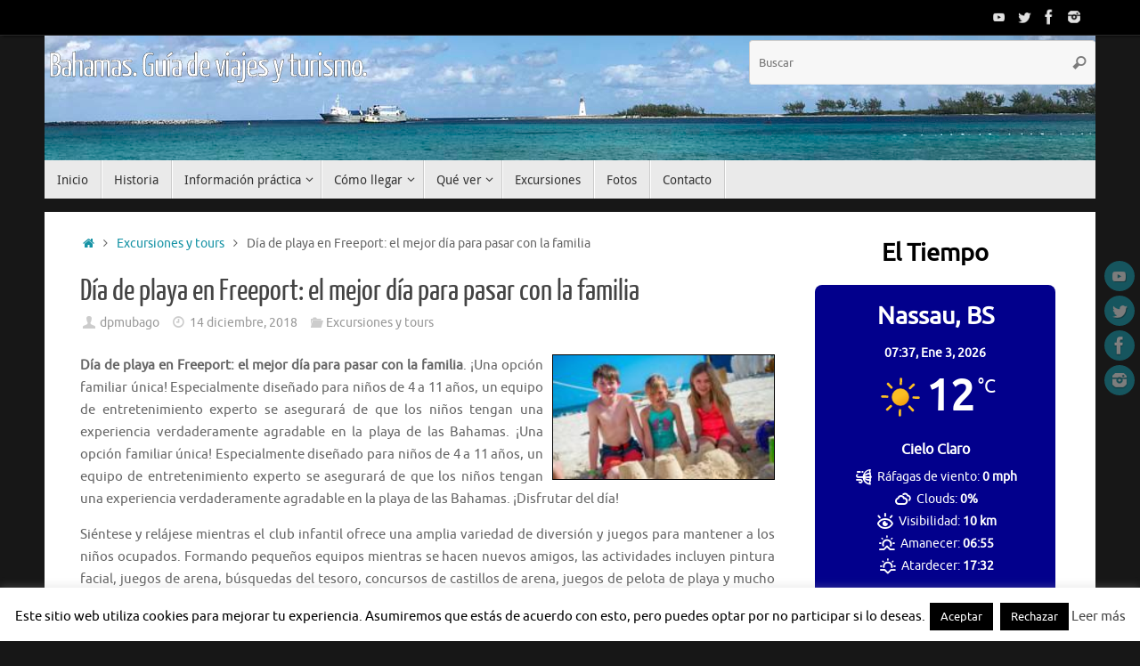

--- FILE ---
content_type: text/html;charset=utf-8
request_url: https://www.viator.com/es-ES/widget/partner/P00038839/W-66f52e10-0e1a-44ca-a44a-6d291b91942f?widgetPreview=false&wd=eyJmIjoidml3LTY3MDIifQ%3D%3D
body_size: 19333
content:
<!DOCTYPE html><html lang="es"><head><meta http-equiv="X-UA-Compatible" content="IE=edge"/><meta name="_csrf_header" content="X-XSRF-TOKEN"/><meta name="_csrf" content="2a357abb-02a0-47da-a1bd-de07a055b90b"/><meta name="robots" content="noindex"/><meta itemProp="name" content="Viator"/><meta itemProp="url" content="https://www.viator.com/es-ES/"/><meta property="og:site_name" content="Viator"/><meta http-equiv="Content-Security-Policy" content="default-src &#x27;self&#x27;; worker-src blob:; img-src &#x27;self&#x27; https://cache.vtrcdn.com/ https://cache-graphicslib.viator.com/graphicslib/ https://media.tacdn.com/media/ data: *.gstatic.com *.viator.com *.facebook.com *.zanox.com https://*.paypal.com https://www.paypalobjects.com *.zenaps.com *.siteintercept.qualtrics.com https://static-assets.qualtrics.com https://siteintercept.qualtrics.com *.elev.io https://t1.tacdn.com/ https://media.tacdn.com https://dynamic-media.tacdn.com https://media-cdn.tripadvisor.com https://hare-dynamic-media-cdn.tripadvisor.com https://*.online-metrix.net/ https://www.google-analytics.com https://maps.googleapis.com *.klarnacdn.net *.klarna.com *.klarnaevt.com https://cdn.cookielaw.org https://l.betrad.com *.qualtrics.com https://braze-images.com https://img.riskified.com *.google.com *.google.ac *.google.ad *.google.ae *.google.com.af *.google.com.ag *.google.com.ai *.google.al *.google.am *.google.co.ao *.google.com.ar *.google.as *.google.at *.google.com.au *.google.az *.google.ba *.google.com.bd *.google.be *.google.bf *.google.bg *.google.com.bh *.google.bi *.google.bj *.google.com.bn *.google.com.bo *.google.com.br *.google.bs *.google.bt *.google.co.bw *.google.by *.google.com.bz *.google.ca *.google.com.kh *.google.cc *.google.cd *.google.cf *.google.cat *.google.cg *.google.ch *.google.ci *.google.co.ck *.google.cl *.google.cm *.google.cn *.google.com.co *.google.co.cr *.google.com.cu *.google.cv *.google.com.cy *.google.cz *.google.de *.google.dj *.google.dk *.google.dm *.google.com.do *.google.dz *.google.com.ec *.google.ee *.google.com.eg *.google.es *.google.com.et *.google.fi *.google.com.fj *.google.fm *.google.fr *.google.ga *.google.ge *.google.gf *.google.gg *.google.com.gh *.google.com.gi *.google.gl *.google.gm *.google.gp *.google.gr *.google.com.gt *.google.gy *.google.com.hk *.google.hn *.google.hr *.google.ht *.google.hu *.google.co.id *.google.iq *.google.ie *.google.co.il *.google.im *.google.co.in *.google.io *.google.is *.google.it *.google.je *.google.com.jm *.google.jo *.google.co.jp *.google.co.ke *.google.ki *.google.kg *.google.co.kr *.google.com.kw *.google.kz *.google.la *.google.com.lb *.google.com.lc *.google.li *.google.lk *.google.co.ls *.google.lt *.google.lu *.google.lv *.google.com.ly *.google.co.ma *.google.md *.google.me *.google.mg *.google.mk *.google.ml *.google.com.mm *.google.mn *.google.ms *.google.com.mt *.google.mu *.google.mv *.google.mw *.google.com.mx *.google.com.my *.google.co.mz *.google.com.na *.google.ne *.google.com.nf *.google.com.ng *.google.com.ni *.google.nl *.google.no *.google.com.np *.google.nr *.google.nu *.google.co.nz *.google.com.om *.google.com.pk *.google.com.pa *.google.com.pe *.google.com.ph *.google.pl *.google.com.pg *.google.pn *.google.co.pn *.google.com.pr *.google.ps *.google.pt *.google.com.py *.google.com.qa *.google.ro *.google.rs *.google.ru *.google.rw *.google.com.sa *.google.com.sb *.google.sc *.google.se *.google.com.sg *.google.sh *.google.si *.google.sk *.google.com.sl *.google.sn *.google.sm *.google.so *.google.st *.google.sr *.google.com.sv *.google.td *.google.tg *.google.co.th *.google.com.tj *.google.tk *.google.tl *.google.tm *.google.to *.google.tn *.google.com.tr *.google.tt *.google.com.tw *.google.co.tz *.google.com.ua *.google.co.ug *.google.co.uk *.google.com *.google.com.uy *.google.co.uz *.google.com.vc *.google.co.ve *.google.vg *.google.co.vi *.google.com.vn *.google.vu *.google.ws *.google.co.za *.google.co.zm *.google.co.zw googleads.g.doubleclick.net *.googleadservices.com *.googletagmanager.com *.ytimg.com *.doubleclick.net https://partners-assets.vtrcdn.com/prod/logos/; child-src &#x27;self&#x27; https://cache.vtrcdn.com/; connect-src &#x27;self&#x27; https://cache.vtrcdn.com/ https://attractions.my.salesforce-scrt.com *.facebook.com *.hotjar.com wss://*.hotjar.com/api/v1/client/ws https://graylog.hotjar.com:12443/gelf *.paypal.com *.braintreegateway.com *.braintree-api.com *.cardinalcommerce.com bam.nr-data.net *.authoritycrm.com https://siteintercept.qualtrics.com https://tripadvisor.co1.qualtrics.com https://ict.infinity-tracking.net/track https://ict.infinity-tracking.net/allocate https://sentry.io https://ipa.elev.io https://cdn.elev.io https://events.elev.io *.viator.com accounts.google.com apis.google.com *.googleapis.com https://t1.tacdn.com/ https://*.google-analytics.com *.klarnacdn.net *.klarna.com https://cdn.cookielaw.org *.onetrust.com *.klarnaevt.com *.qualtrics.com google.com *.google.com googleads.g.doubleclick.net *.braze.com https://api-js.datadome.co https://test.accdab.net https://prod.accdab.net https://beacon.riskified.com https://c.riskified.com/v2/client_infos https://img.riskified.com https://tamg-media-upload-sbx.s3.amazonaws.com/ https://media-user-upload-hare.s3.amazonaws.com/ https://media-user-upload-prod.s3.amazonaws.com/ *.eu.amplitude.com https://video-direct.tacdn.com https://hare-media-cdn.tripadvisor.com https://checkout-api-hare.payments-dev.tamg.cloud https://checkout-api-lapin.payments-dev.tamg.cloud https://checkout-assets.payments.tamg.cloud https://checkout-assets.payments-dev.tamg.cloud https://checkout-api.payments.tamg.cloud *.feroot.com *.stripe.com; font-src &#x27;self&#x27; https://cache.vtrcdn.com/ data: https://baryon.viator.com https://fonts.gstatic.com https://cdn.elev.io; media-src &#x27;self&#x27; https://cache.vtrcdn.com/ https://media.tacdn.com/media/ *.viator.com https://hare-media-cdn.tripadvisor.com https://video-direct.tacdn.com blob:; style-src &#x27;self&#x27; &#x27;unsafe-inline&#x27; https://cache.vtrcdn.com/ https://attractions.my.site.com *.google.com *.googleapis.com *.hotjar.com *.viator.com; object-src &#x27;self&#x27; https://cache.vtrcdn.com/; form-action &#x27;self&#x27; https://*.facebook.com https://accounts.google.com/* https://*.paypal.com https://*.cardinalcommerce.com https://www.tamgrt.com/RT https://tripadvisor.co1.qualtrics.com/ https://staging.cdn-net.com https://www.cdn-net.com https://beacon.riskified.com https://c.riskified.com/v2/client_infos https://img.riskified.com; frame-src &#x27;self&#x27; https://cache.vtrcdn.com/ https://attractions.my.site.com *.viator.com https://accounts.google.com/ https://www.tamgrt.com/ https://pay.google.com/ https://viator-demand.firebaseapp.com/ https://fbauth.viator.com/ https://*.facebook.com *.youtube.com *.viatorinc.com *.vtrcdn.com *.hotjar.com *.tripadvisor.at *.tripadvisor.be *.tripadvisor.ca *.tripadvisor.ch *.tripadvisor.cl *.tripadvisor.cn *.tripadvisor.co *.tripadvisor.co.uk *.tripadvisor.co.nz *.tripadvisor.co.za *.tripadvisor.com *.tripadvisor.com.ar *.tripadvisor.com.au *.tripadvisor.com.br *.tripadvisor.com.hk *.tripadvisor.com.mx *.tripadvisor.com.my *.tripadvisor.com.pe *.tripadvisor.com.ph *.tripadvisor.com.sg *.tripadvisor.com.tw *.tripadvisor.com.ve *.tripadvisor.de *.tripadvisor.dk *.tripadvisor.es *.tripadvisor.fr *.tripadvisor.ie *.tripadvisor.in *.tripadvisor.it *.tripadvisor.jp *.tripadvisor.nl *.tripadvisor.pt *.tripadvisor.se *.paypal.com *.tapayments.com https://checkout-assets.payments.tamg.cloud https://checkout-assets.payments-dev.tamg.cloud *.braintreegateway.com *.braintree-api.com client-analytics.braintreegateway.com *.cardinalcommerce.com https://siteintercept.qualtrics.com https://tripadvisor.co1.qualtrics.com/ https://t1.tacdn.com/ https://h.online-metrix.net/ https://*.securecontact.bt.com https://*.preprodsecurecontact.bt.com *.klarnacdn.net *.klarna.com *.klarnaevt.com https://mention-me.com https://demo.mention-me.com *.paypalobjects.com 12197993.fls.doubleclick.net 13692933.fls.doubleclick.net td.doubleclick.net tpc.googlesyndication.com https://test.accdab.net https://staging.cdn-net.com https://prod.accdab.net https://www.cdn-net.com https://beacon.riskified.com https://c.riskified.com/v2/client_infos https://img.riskified.com https://geo.captcha-delivery.com *.stripe.com; base-uri &#x27;self&#x27;; script-src &#x27;nonce-BsIL5Wqbffwtd84P&#x27; &#x27;self&#x27; https://cache.vtrcdn.com/ https://attractions.my.site.com *.gstatic.com *.nr-data.net *.accounts.google.com/* *.youtube.com *.ytimg.com apis.google.com *.googleapis.com *.hotjar.com *.tamgrt.com *.facebook.net s.yimg.com *.ict.infinity-tracking.net *.viator.com *.elev.io *.siteintercept.qualtrics.com https://t1.tacdn.com/ https://h.online-metrix.net/ https://www.google-analytics.com https://siteintercept.qualtrics.com/ *.klarnacdn.net *.klarna.com *.klarnaevt.com https://cdn.cookielaw.org *.onetrust.com https://www.google.com/recaptcha/ https://www.gstatic.com/recaptcha/ https://recaptcha.net/recaptcha/ *.paypal.com *.paypalobjects.com www.googletagmanager.com tagmanager.google.com www.googleadservices.com https://js.datadome.co https://js.captcha-display.com https://ct.captcha-delivery.com https://test.accdab.net https://staging.cdn-net.com https://six.cdn-net.com https://prod.accdab.net https://www.cdn-net.com https://beacon.riskified.com https://c.riskified.com/v2/client_infos https://img.riskified.com https://checkout-assets.payments.tamg.cloud https://checkout-assets.payments-dev.tamg.cloud *.cardinalcommerce.com *.feroot.com *.stripe.com js.braintreegateway.com"/><meta name="subfolderUrlPrefix" content="/es-ES"/><meta name="_vm_name" content="333201"/><meta name="_page_name" content="partner_widget"/><meta name="_page_view_request_id" content="A752ED9A:5126_0A280D35:01BB_69590CCE_1DD0C57E:12D62E"/><meta name="viewport" content="width=device-width, viewport-fit=cover, initial-scale=1.0, minimum-scale=1.0, maximum-scale=5.0"/><link rel="shortcut icon" type="image/ico" href="https://cache.vtrcdn.com/orion/images/favicon.ico"/><link rel="preconnect" href="//cache-graphicslib.viator.com" crossorigin="anonymous"/><link rel="preconnect" href="//cache.vtrcdn.com"/><link rel="preconnect" href="//media.tacdn.com"/><link rel="preload" href="https://cache.vtrcdn.com/orion/fonts/Aeonik/AeonikV-Regular.woff2" as="font" type="font/woff2" crossorigin="anonymous"/><link rel="preload" href="https://cache.vtrcdn.com/orion/fonts/Aeonik/AeonikV-Medium.woff2" as="font" type="font/woff2" crossorigin="anonymous"/><link rel="preload" href="https://cache.vtrcdn.com/orion/fonts/Aeonik/AeonikV-Bold.woff2" as="font" type="font/woff2" crossorigin="anonymous"/><link rel="preload" href="https://cache.vtrcdn.com/orion/fonts/Aeonik/AeonikV-Black.woff2" as="font" type="font/woff2" crossorigin="anonymous"/><script nonce="BsIL5Wqbffwtd84P">
                        window.ddjskey = "5D768A5D53EF4D2F5899708C392EAC";
                        window.ddoptions = {
                            endpoint: "https://dd.viator.com/js/",
                            ajaxListenerPath: ["viator"],
                            sessionByHeader: true
                        };
                        </script><script src="https://dd.viator.com/tags.js" async=""></script><title>Viator</title><link rel="stylesheet" href="https://cache.vtrcdn.com/orion/react/client/css/header.1b30bcf0ee9e781a.css"/><link rel="stylesheet" href="https://cache.vtrcdn.com/orion/react/client/css/67937.da8fa58866742e58.css"/><link rel="stylesheet" href="https://cache.vtrcdn.com/orion/react/client/css/PARTNER_WIDGET.cbb4df88552cf8ae.css"/><link rel="stylesheet" href="https://cache.vtrcdn.com/orion/react/client/css/GoogleTagManager.b82f2bc3ed55b688.chunk.css"/><link rel="preload" as="script" href="https://cache.vtrcdn.com/orion/react/client/vendor-547c1394.e20fd7352f5ca7be.js"/><link rel="preload" as="script" href="https://cache.vtrcdn.com/orion/react/client/vendor-19dc620f.b1592ec6a0b41bb0.js"/><link rel="preload" as="script" href="https://cache.vtrcdn.com/orion/react/client/vendor-0dd3648c.57b11c9f20a4c7da.js"/><link rel="preload" as="script" href="https://cache.vtrcdn.com/orion/react/client/vendor-fb5debe7.62bc652465fa15ba.js"/><link rel="preload" as="script" href="https://cache.vtrcdn.com/orion/react/client/vendor-c0d76f48.105512ad792373e8.js"/><link rel="preload" as="script" href="https://cache.vtrcdn.com/orion/react/client/vendor-c0d6a49e.69c8b058c5664436.js"/><link rel="preload" as="script" href="https://cache.vtrcdn.com/orion/react/client/vendor-406ec44c.5260323790ec578d.js"/><link rel="preload" as="script" href="https://cache.vtrcdn.com/orion/react/client/vendor-ad6a2f20.8b31ab7f00bfbc45.js"/><link rel="preload" as="script" href="https://cache.vtrcdn.com/orion/react/client/vendor-b85e1843.9a71184ac2c91ee5.js"/><link rel="preload" as="script" href="https://cache.vtrcdn.com/orion/react/client/vendor-ea4d591e.b2cceaa727a404f7.js"/><link rel="preload" as="script" href="https://cache.vtrcdn.com/orion/react/client/vendor-f155a1e0.5457f6ebdde7dab2.js"/><link rel="preload" as="script" href="https://cache.vtrcdn.com/orion/react/client/vendor-3a3130dc.5a70ad022af1cdeb.js"/><link rel="preload" as="script" href="https://cache.vtrcdn.com/orion/react/client/vendor-37a93c5f.63d40e825cc57efc.js"/><link rel="preload" as="script" href="https://cache.vtrcdn.com/orion/react/client/vendor-6185be05.0f82e4130d0e0bec.js"/><link rel="preload" as="script" href="https://cache.vtrcdn.com/orion/react/client/vendor-363ec994.5891d379300d116f.js"/><link rel="preload" as="script" href="https://cache.vtrcdn.com/orion/react/client/vendor-b21522ef.e158d51a8674c336.js"/><link rel="preload" as="script" href="https://cache.vtrcdn.com/orion/react/client/vendor-f945abb9.594e4b302fe7534e.js"/><link rel="preload" as="script" href="https://cache.vtrcdn.com/orion/react/client/vendor-f72b7d4b.f833dda198cb3bab.js"/><link rel="preload" as="script" href="https://cache.vtrcdn.com/orion/react/client/vendor-34320dc2.f8a0665ecadfe614.js"/><link rel="preload" as="script" href="https://cache.vtrcdn.com/orion/react/client/vendor-454f869a.b78261902f9fc535.js"/><link rel="preload" as="script" href="https://cache.vtrcdn.com/orion/react/client/vendor-22b2bdc4.d714eccedacf4d36.js"/><link rel="preload" as="script" href="https://cache.vtrcdn.com/orion/react/client/vendor-b23b11a0.e0a8569d92619915.js"/><link rel="preload" as="script" href="https://cache.vtrcdn.com/orion/react/client/vendor-8cbd2506.696c9ca0eabe5238.js"/><link rel="preload" as="script" href="https://cache.vtrcdn.com/orion/react/client/vendor-48b8d778.f0c44a7059d2b4cd.js"/><link rel="preload" as="script" href="https://cache.vtrcdn.com/orion/react/client/55609.628f630932b853d5.js"/><link rel="preload" as="script" href="https://cache.vtrcdn.com/orion/react/client/10572.fb9e08ab8e7e44cb.js"/><link rel="preload" as="script" href="https://cache.vtrcdn.com/orion/react/client/34371.981e7f713920b9d8.js"/><link rel="preload" as="script" href="https://cache.vtrcdn.com/orion/react/client/15080.d4b164dc6a1e3549.js"/><link rel="preload" as="script" href="https://cache.vtrcdn.com/orion/react/client/47785.53474b59128658c8.js"/><link rel="preload" as="script" href="https://cache.vtrcdn.com/orion/react/client/88574.5974df8459430b3f.js"/><link rel="preload" as="script" href="https://cache.vtrcdn.com/orion/react/client/9673.d804c87f01015e2b.js"/><link rel="preload" as="script" href="https://cache.vtrcdn.com/orion/react/client/65320.7b2cda9a4e16f5b4.js"/><link rel="preload" as="script" href="https://cache.vtrcdn.com/orion/react/client/PARTNER_WIDGET.d77ad1932859c9f6.js"/><link rel="preload" as="script" href="https://cache.vtrcdn.com/orion/react/client/GoogleTagManager.7fb5f4e4e969c86e.chunk.js"/></head><body data-automation="page-PARTNER_WIDGET"><div id="app"><!--$--><!--$--><!--/$--><div><div class="widgetContainer__KTpP listView__pCwi border__lRXl" style="--widget-fixed-rows:1" id="widgetsContainer"><div class="widgetProductsContainer__wdt3"><a target="_blank" id="widgetProduct_52556P13" href="https://www.viator.com/es-ES/tours/Nassau/Exclusive-Swimming-Pigs-Speed-Boat-Snorkeling-Beach-Bar-and-Grill-Package/d420-52556P13?medium=widget&amp;mcid=42383&amp;pid=P00038839&amp;campaign=bahamas-vertical&amp;widgetPreview=false&amp;widget_ref=W-66f52e10-0e1a-44ca-a44a-6d291b91942f" class="productCard__iGye border__iTb_ listView__jzPr"><div class="badgeContainer__LSFw"></div><img fetchPriority="high" src="https://media.tacdn.com/media/attractions-splice-spp-360x240/10/0f/77/6a.jpg" alt="Nassau Swimming Pigs : Snorkeling, Almuerzo &amp; Club de Playa Privado" class="productPhoto___Tr5" id="productPhoto_widgetProduct_52556P13"/><div class="productDetailsWrapper__eG67"><div class="productDetails__ltlx listView__hisC"><div class="textDetailsContainer__vPt1"><div class="rating__rJdW"><div class="starRating__VZ9P" aria-label="Cuenta con una puntuación de 4.6 de 5 y 801 opiniones"><div class="stars__shHz singleStar__vxAl"><svg viewBox="0 0 15 15" fill="none" class="starIcon__oVLE sm__Ap18"><path clip-rule="evenodd" d="M7.5 0a.77.77 0 00-.701.456L5.087 4.083a.785.785 0 01-.588.448l-3.827.582a.828.828 0 00-.433 1.395L3.008 9.33c.185.192.269.46.225.724l-.654 3.987a.809.809 0 00.77.958.751.751 0 00.364-.096l3.423-1.882a.752.752 0 01.728 0l3.423 1.882a.75.75 0 00.363.096.809.809 0 00.771-.958l-.654-3.987a.841.841 0 01.225-.724l2.77-2.823a.828.828 0 00-.434-1.396l-3.827-.581a.785.785 0 01-.589-.448L8.201.456A.77.77 0 007.5 0z"></path></svg></div><div class="rating__JCMy singleStarRating__TOKG sm__Ap18">4.6</div><div class="reviewCount__FJR8 sm__Ap18 reviewCountSingleStar__kaum">(<!-- -->801<!-- -->)</div></div></div><h2 class="title__bikM" id="title_widgetProduct_52556P13">Nassau Swimming Pigs : Snorkeling, Almuerzo &amp; Club de Playa Privado</h2><div class="iconProps__gnPM"><div class="iconProp__AyKx"><svg width="16" height="16" viewBox="0 0 16 16" class="icon__UJ21"><path fill-rule="evenodd" clip-rule="evenodd" d="M2 8a6 6 0 1112 0A6 6 0 012 8zm7.06 4.89a5 5 0 003.92-4.39h-2.4a10 10 0 01-1.52 4.39zm0-9.78a10 10 0 011.52 4.39h2.4a5 5 0 00-3.92-4.39zm-2.12 0A5 5 0 003.02 7.5h2.4a10 10 0 011.52-4.39zM6.43 7.5A9 9 0 018 3.33 9 9 0 019.57 7.5H6.43zM8 12.67A9 9 0 016.43 8.5h3.14A9 9 0 018 12.67zM5.42 8.5a10 10 0 001.52 4.39A5 5 0 013.02 8.5h2.4z"></path></svg>Nassau, Isla de Nueva Providencia</div><div class="iconProp__AyKx"><svg width="16" height="16" viewBox="0 0 16 16" class="icon__UJ21"><path fill-rule="evenodd" clip-rule="evenodd" d="M10.85 6.85a.5.5 0 00-.7-.7 1079.74 1079.74 0 00-2.9 2.9l-1.4-1.4a.5.5 0 10-.7.7l1.75 1.76a.5.5 0 00.7 0l.34-.34a2174.78 2174.78 0 012.91-2.92zm-3.6 2.9l.35.36-.35-.36z"></path><path fill-rule="evenodd" clip-rule="evenodd" d="M8 14A6 6 0 108 2a6 6 0 000 12zm5-6A5 5 0 113 8a5 5 0 0110 0z"></path></svg>Cancelación gratuita</div></div><div class="price__qBWv"><span class="fromLabel__GQES">a partir de</span> <span class="moneyView__wf0H defaultColor__k7nd">121,40 €</span></div></div><div class="bookNowButtonContainer__t6dL"><button type="button" class="button__Zf8z outline__NoXn sm__piAm neutral__yc2r fillWidth__v9OH"><span class="innerWrapper__FCMk">Reservar ahora</span></button></div></div></div></a><a target="_blank" id="widgetProduct_254526P1" href="https://www.viator.com/es-ES/tours/New-Providence-Island/Pigs-cant-fly-but-they-do-swim/d24115-254526P1?medium=widget&amp;mcid=42383&amp;pid=P00038839&amp;campaign=bahamas-vertical&amp;widgetPreview=false&amp;widget_ref=W-66f52e10-0e1a-44ca-a44a-6d291b91942f" class="productCard__iGye border__iTb_ listView__jzPr"><div class="badgeContainer__LSFw"></div><img fetchPriority="high" src="https://media.tacdn.com/media/attractions-splice-spp-360x240/13/dc/8f/ba.jpg" alt="Cerdos de natación y club de playa privado de escape" class="productPhoto___Tr5" id="productPhoto_widgetProduct_254526P1"/><div class="productDetailsWrapper__eG67"><div class="productDetails__ltlx listView__hisC"><div class="textDetailsContainer__vPt1"><div class="rating__rJdW"><div class="starRating__VZ9P" aria-label="Cuenta con una puntuación de 4.7 de 5 y 1252 opiniones"><div class="stars__shHz singleStar__vxAl"><svg viewBox="0 0 15 15" fill="none" class="starIcon__oVLE sm__Ap18"><path clip-rule="evenodd" d="M7.5 0a.77.77 0 00-.701.456L5.087 4.083a.785.785 0 01-.588.448l-3.827.582a.828.828 0 00-.433 1.395L3.008 9.33c.185.192.269.46.225.724l-.654 3.987a.809.809 0 00.77.958.751.751 0 00.364-.096l3.423-1.882a.752.752 0 01.728 0l3.423 1.882a.75.75 0 00.363.096.809.809 0 00.771-.958l-.654-3.987a.841.841 0 01.225-.724l2.77-2.823a.828.828 0 00-.434-1.396l-3.827-.581a.785.785 0 01-.589-.448L8.201.456A.77.77 0 007.5 0z"></path></svg></div><div class="rating__JCMy singleStarRating__TOKG sm__Ap18">4.7</div><div class="reviewCount__FJR8 sm__Ap18 reviewCountSingleStar__kaum">(<!-- -->1252<!-- -->)</div></div></div><h2 class="title__bikM" id="title_widgetProduct_254526P1">Cerdos de natación y club de playa privado de escape</h2><div class="iconProps__gnPM"><div class="iconProp__AyKx"><svg width="16" height="16" viewBox="0 0 16 16" class="icon__UJ21"><path fill-rule="evenodd" clip-rule="evenodd" d="M2 8a6 6 0 1112 0A6 6 0 012 8zm7.06 4.89a5 5 0 003.92-4.39h-2.4a10 10 0 01-1.52 4.39zm0-9.78a10 10 0 011.52 4.39h2.4a5 5 0 00-3.92-4.39zm-2.12 0A5 5 0 003.02 7.5h2.4a10 10 0 011.52-4.39zM6.43 7.5A9 9 0 018 3.33 9 9 0 019.57 7.5H6.43zM8 12.67A9 9 0 016.43 8.5h3.14A9 9 0 018 12.67zM5.42 8.5a10 10 0 001.52 4.39A5 5 0 013.02 8.5h2.4z"></path></svg>Isla de Nueva Providencia, Bahamas</div><div class="iconProp__AyKx"><svg width="16" height="16" viewBox="0 0 16 16" class="icon__UJ21"><path fill-rule="evenodd" clip-rule="evenodd" d="M10.85 6.85a.5.5 0 00-.7-.7 1079.74 1079.74 0 00-2.9 2.9l-1.4-1.4a.5.5 0 10-.7.7l1.75 1.76a.5.5 0 00.7 0l.34-.34a2174.78 2174.78 0 012.91-2.92zm-3.6 2.9l.35.36-.35-.36z"></path><path fill-rule="evenodd" clip-rule="evenodd" d="M8 14A6 6 0 108 2a6 6 0 000 12zm5-6A5 5 0 113 8a5 5 0 0110 0z"></path></svg>Cancelación gratuita</div></div><div class="price__qBWv"><span class="fromLabel__GQES">a partir de</span> <span class="moneyView__wf0H defaultColor__k7nd">129,20 €</span></div></div><div class="bookNowButtonContainer__t6dL"><button type="button" class="button__Zf8z outline__NoXn sm__piAm neutral__yc2r fillWidth__v9OH"><span class="innerWrapper__FCMk">Reservar ahora</span></button></div></div></div></a></div><div class="poweredByViator__JH4_">Ofrecido por Viator.</div></div></div><!--/$--></div><script nonce="BsIL5Wqbffwtd84P" type="mime/invalid" id="globalState">{"__ASSET_PUBLIC_PATH__":"https://cache.vtrcdn.com/orion/react/client/","__INTL_MESSAGES__":{"orion.credits.creditsAvailableModal.title":"🎁 ¡Enhorabuena! Sus recompensas de Viator Rewards ya están listas.","orion.credits.creditsAvailableModal.label":"Ya disponible","orion.credits.creditsAvailableModal.body":"Tiene {creditsFormattedBalance} en recompensas de Viator Rewards que puede utilizar en su próxima experiencia.","orion.credits.creditsAvailableModal.learnMoreCta":"Más información sobre Viator Rewards","orion.credits.creditsAvailableModal.okCta":"¡De acuerdo!","orion.cruise.search.dateLabel":"{date} - {nights, plural, one {# noche} many {# de noches} other {# noches}}","orion.cruise.search.label.cruiseLine":"Línea de cruceros","orion.cruise.search.label.cruiseShip":"Crucero","orion.cruise.search.label.cruiseSailing":"Fecha de salida","orion.cruise.search.placeholder.cruiseLine":"Busque una línea de cruceros","orion.cruise.search.placeholder.cruiseShip":"Seleccione un barco","orion.cruise.search.placeholder.cruiseSailing":"Seleccione la fecha de salida","orion.cruise.search.clear.cruiseLine":"Borrar línea de cruceros","orion.cruise.search.clear.cruiseShip":"Borrar crucero","orion.cruise.search.clear.cruiseSailing":"Borrar fecha de salida","orion.cruise.search.noResults":"No hay resultados","orion.cruise.search.button":"Buscar","orion.cruise.search.loading":"Cargando…","orion.header.logo.viator.ariaLabel":"Logotipo de Viator","orion.partnerProgramSwitcherModal.header":"Seleccione su programa","orion.close":"Cerrar","orion.react.alert.show.more":"Mostrar más","orion.ds.primitives.ratings.starRating.reviews.2":"{count, plural, one {opinión} many {de opiniones} other {opiniones}}","orion.ds.primitives.ratings.starRating.label.withCount":"Cuenta con una puntuación de {rating} de {maxRating} y {count, plural, one {# opinión} many {# de opiniones} other {# opiniones}}","orion.ds.primitives.ratings.starRating.label":"Cuenta con una puntuación de {rating} de {maxRating}","orion.ds.primitives.textInputs.passwordInput.showPassword":"Mostrar contraseña","orion.ds.primitives.textInputs.passwordInput.hidePassword":"Ocultar contraseña","orion.search.input.clear":"Borrar","orion.textarea.maximumCharacter":"{textCharacter}/{maxLength} caracteres como máximo","orion.textarea.minimumCharacter":"{minLength} caracteres como mínimo","orion.textarea.minimumCharacterCounter":"{minLength} caracteres como mínimo, debes introducir {charLeft} más","orion.error.500.page.title":"500 Error interno del servidor | Viator","orion.error.500":"500 Error del servidor interno","orion.error.500.message":"Se ha producido un error.","orion.error.500.detail":"Lamentamos el inconveniente que esta situación haya podido causarte al intentar organizar tu siguiente viaje.","orion.error.500.cta":"¡Quizás el milagro del desierto, Las Vegas, sea la solución!","orion.error.400.page.title":"400 Solicitud incorrecta | Viator","orion.error.400":"400 Error de solicitud","orion.error.400.message":"Lo sentimos, pero no podemos procesar esta solicitud.","orion.error.400.detail":"Lamentamos cualquier inconveniente que esta situación haya podido causarte.","orion.error.400.cta":"Pero te ofrecemos otras cosas para hacer, como visitar el puente de la Bahía de Sídney.","orion.error.404.page.title":"404 No se ha encontrado | Viator","orion.error.404":"404 No se ha encontrado la página","orion.error.404.oops":"¡Vaya!","orion.error.404.message.v2":"No podemos encontrar la página. \u003Cbr> Vamos a llevarle de vuelta por el camino correcto. \u003Cbr> Pruebe con otra búsqueda o haga clic a continuación.","orion.error.404.cta.v2":"Ir a la página principal","orion.error.404.image.alt":"No se ha encontrado la página error 404","orion.wishlists.cards.createWishlist.label.v4":"Nueva lista de deseos","orion.wishlists.cards.createCuratedList.label.v1":"Nueva lista seleccionada","orion.wishlists.cards.createCollection.label":"Nueva colección","orion.wishlists.cards.wishlist.itemCount.v2":"{count, plural, one {# experiencia} many {# de experiencias} other {# experiencias}}","orion.wishlists.cards.wishlist.wishlistFull.v2":"Lista completa","orion.wishlists.cards.wishlist.wishlistsFull":"Se ha alcanzado el número máximo de listas de deseos","orion.wishlists.modal.createWishlist.title.v2":"Indique un nombre para su lista de deseos","orion.wishlists.modal.input.placeholder.v4":"Ej. Angela S., Roma, agosto de 2025","orion.wishlists.modal.createWishlist.cta.v3":"Crear lista de deseos","orion.wishlists.wishlistName.required.errorMessage":"El nombre es obligatorio.","orion.wishlists.wishlistName.tooLong.errorMessage":"El nombre no puede superar {maxLength, plural, one {# carácter} many {los # de caracteres} other {los # caracteres}}","orion.wishlists.wishlistName.personalInformation.errorMessage":"No utilice ninguna información de identificación personal, como la dirección de correo electrónico o los apellidos.","orion.wishlists.modal.createCuratedList.title":"Pon un nombre a tu lista seleccionada","orion.wishlists.modal.createCuratedList.subtitle":"Redacte de forma descriptiva y única. Cualquiera que tenga acceso a su lista seleccionada verá el nombre.","orion.wishlists.modal.createCuratedList.cta":"Crear lista seleccionada","orion.wishlists.modal.createCollection.title":"Ponga nombre a su selección","orion.wishlists.modal.modifyWishlist.cta":"Guardar","orion.wishlists.form.wishlistName.label":"Nombre de la lista de deseos","orion.wishlist.modal.select.multiple.wishlist.title.v2":"Gestione sus listas: seleccione las listas a las que añadir o de las que eliminar una experiencia","orion.wishlist.modal.select.multiple.wishlist.selectorTitle":"Elegir una selección","orion.wishlist.modal.select.multiple.wishlist.count":"{nSelected, plural, one {seleccionada} many {seleccionadas} other {seleccionadas}}","orion.wishlist.modal.select.multiple.wishlist.clearAll":"Borrar todo","orion.wishlist.modal.select.multiple.wishlist.saveButton.v2":"Guardar","orion.wishlist.modal.select.multiple.wishlist.search.placeholder":"Buscar","orion.wishlists.partnerShop.tab.published.label":"Publicadas ({wishlistCount})","orion.wishlists.partnerShop.tab.hidden.label":"Ocultas ({wishlistCount})","orion.wishlists.modal.selectWishlist.title":"Añadir a la lista de deseos","orion.wishlists.modal.selectWishlist.moveToTitle.v2":"Selecciona una lista de deseos","orion.wishlists.modal.selectWishlist.travelAgentsMoveToTitle.v1":"Seleccione una lista seleccionada","orion.wishlists.modal.wishlistError.generic.title":"Se ha producido un error","orion.wishlists.modal.wishlistError.generic.body":"Inténtelo de nuevo.","orion.wishlists.modal.wishlistError.notFound.body":"No hemos podido encontrar esa lista de deseos, actualice la página y vuélvalo a intentar.","orion.wishlists.modal.wishlistError.maxLists.title.v2":"Tus listas de deseos están llenas","orion.wishlists.modal.wishlistError.maxLists.body.v2":"¡Es hora de reservar ese viaje! Elimine algunas listas de deseos para tener más espacio.","orion.wishlists.modal.wishlistError.maxItems.title":"Tu lista de deseos está llena","orion.wishlists.modal.wishlistError.maxItems.body.v2":"¡Es hora de reservar ese viaje! Elimine algunas experiencias para tener más espacio.","orion.wishlists.modal.wishlistError.cta.reload.v2":"Atrás","orion.wishlists.modal.wishlistError.cta.myWishlists":"Ver listas de deseos","orion.wishlists.modal.wishlistError.cta.myWishlist":"Ver lista de deseos","orion.partner.login.modal.back.to.sign.in":"Volver a la página de inicio de sesión","orion.partner.reset.password.modal.title":"Restablecer la contraseña","orion.partner.reset.password.modal.description":"Introduzca la dirección de correo electrónico asociada a su cuenta y le enviaremos un enlace para que restablezca su contraseña de Tripadvisor.{br}No se preocupe, se trata de la misma contraseña que utiliza para iniciar sesión en el Programa para socios de Viator.","orion.partner.reset.password.modal.email":"Correo electrónico","orion.partner.reset.password.modal.send.link":"Enviar enlace","orion.form.value.required":"Este valor es obligatorio.","orion.login.simple.email.address.invalid":"La dirección de correo electrónico no es válida","orion.signinsignup.generic.error":"Se ha producido un error. Inténtalo de nuevo.","orion.partner.reset.password.success.title":"Busque un mensaje de Tripadvisor en su correo electrónico","orion.partner.reset.password.success.description":"Si ya hay una cuenta de Tripadvisor vinculada a {email}, pronto recibirá un mensaje de correo electrónico con instrucciones para restablecer su contraseña.","orion.partner.login.modal.title":"Iniciar sesión en el Programa para socios de Viator","orion.partner.login.modal.titleForTravelAgent":"Inicie sesión en la plataforma de Viator para agencias de viajes","orion.partner.login.modal.email":"Correo electrónico","orion.partner.login.modal.password":"Contraseña","orion.partner.login.modal.sign.in":"Iniciar sesión","orion.partner.login.modal.terms.and.conditions":"Si continúa, significa que acepta las Condiciones de uso y la \u003Cprivacy-policy>Política de privacidad\u003C/privacy-policy> de \u003Ctripadvisor-terms>Tripadvisor\u003C/tripadvisor-terms> y \u003Cviator-terms>Viator\u003C/viator-terms>.","orion.partner.login.modal.forgot.password":"¿Ha olvidado su contraseña?","orion.partner.login.modal.sign.up":"¿Aún no tiene una cuenta? \u003Csign-up>Cree una\u003C/sign-up>","orion.partner.affiliate.account.required":"No se ha inscrito en el Programa para afiliados de Viator. \u003Csign-up>Inicie sesión\u003C/sign-up> para continuar.","orion.invalid.account.status":"Su cuenta se ha bloqueado. Póngase en contacto con el servicio de atención al cliente para desbloquearla.","orion.email.password.incorrect":"El correo electrónico o la contraseña que ha introducido son incorrectos. Si ha olvidado su contraseña, restablézcala.","orion.wishlist.modal.editDescription.cta":"Guardar","orion.wishlist.modal.editDescription.title":"Describa su lista seleccionada","orion.wishlist.form.editDescription.input.placeholder":"Cualquiera que tenga acceso a su lista seleccionada podrá ver esta descripción. Proporcione una breve descripción de lo que hay en su lista o escriba una nota a su cliente.","orion.wishlist.form.editDescription.tooLong.errorMessage":"La descripción no puede tener más de {maxLength, plural, one {# carácter} many {# de caracteres} other {# caracteres}}","orion.partner.widget.powered.by.viator.2":"Ofrecido por Viator.","orion.partner.widget.error.heading":"No se han podido cargar","orion.partner.widget.error.lineOne":"Sentimos las molestias que hayamos podido ocasionar","orion.partner.widget.error.lineTwo":"Inténtelo de nuevo","orion.partner.widget.noResults.title":"¿Buscas alguna actividad?","orion.partner.widget.noResults.message":"Descubre tours, actividades y experiencias para mejorar tu viaje.","orion.partner.widget.noResults.ctaLink":"Descubrir experiencias","orion.free.cancellation":"Cancelación gratuita","orion.product.price.from":"desde","orion.product.price.from.label":"\u003Cfrom-label>a partir de\u003C/from-label> {price}","orion.product.book.now":"Reservar ahora","orion.likely.to.sell.out":"Se agota rápido","orion.product.special.offer":"Oferta especial","orion.optin.subscription.checkbox":"Haga clic para recibir ofertas especiales, ideas de viaje, consejos y novedades de Viator. No se preocupe, puede dejar de recibir estos correos cuando lo desee.","orion.questionnaire.chooseOptions":"Elija hasta {number} opciones","orion.questionnaire.answer.photo.altText":"Imagen relacionada con {answer}","orion.questionnaire.error":"Se ha producido un error al enviar su cuestionario. Inténtelo de nuevo.","orion.questionnaire.multiQuestion.skipButtonText":"Omitir","orion.questionnaire.multiQuestion.nextButtonText":"Siguiente","orion.reset.password.create.newPassword":"Contraseña nueva","orion.react.sign.in.use.different.email":"use otra dirección de correo electrónico","orion.optin.almost.there":"¡Ya casi está!","orion.optin.loading":"Por favor, espera...","orion.continue":"Continuar","orion.react.sign.in.welcome.back":"¡Hola de nuevo!","orion.react.sign.in.enter.current.credentials":"Introduzca sus datos de acceso actuales para iniciar sesión.","orion.log.in.with.google":"Iniciar sesión con Google","orion.log.in.with.facebook":"Iniciar sesión con Facebook","orion.log.in.with.apple":"Iniciar sesión con Apple","orion.signinsignup.error.popupBlocked":"Nuestra ventana de inicio de sesión ha sido bloqueada por tu navegador. Permite que Viator muestre ventanas emergentes en la configuración de tu navegador o vuelve a intentarlo.","orion.social.account.exists.with.different.credential.password":"Inicie sesión con su dirección de correo electrónico y contraseña para acceder a su cuenta","orion.social.account.exists.with.different.credential.google":"Inicie sesión con Google para acceder a su cuenta","orion.social.account.exists.with.different.credential.facebook":"Inicie sesión con Facebook para acceder a su cuenta","orion.social.account.exists.with.different.credential.apple":"Inicie sesión con Apple para acceder a su cuenta","orion.social.account.exists.with.different.credential.magic_link":"Parece que ya tiene una cuenta. Verifique con solo un clic su cuenta de red social mediante el siguiente enlace de inicio de sesión para poder conectarse.","orion.continue.with.google":"Continuar con Google","orion.continue.with.facebook":"Continuar con Facebook","orion.continue.with.apple":"Continuar con Apple","orion.signinsignup.initial.termsAndConditions.2":"Al crear una cuenta, aceptas nuestros \u003Cterms-link>Términos y condiciones\u003C/terms-link>, la \u003Cprivacy-link>Política de privacidad\u003C/privacy-link> y el \u003Cagreement-link>Acuerdo con Viator\u003C/agreement-link>.","orion.checkout.email.address.invalid":"La dirección de correo electrónico introducida no es válida. Vuelve a introducir tu dirección de correo electrónico.","orion.signup.feedback.password.invalid.v2":"La contraseña no es válida. Debe tener 6 caracteres como mínimo, contener letras y números y no incluir espacios.","orion.distribution.marketing.lead.firstname.error.invalid":"El nombre no es válido.","orion.checkout.first.name.invalid.length":"El nombre no puede superar los 15 caracteres.","orion.distribution.marketing.lead.lastname.error.invalid":"Los apellidos no son válidos.","orion.checkout.last.name.invalid.length":"El apellido no puede superar los 35 caracteres.","orion.signup.feedback.password.required":"Introduce una contraseña","orion.signup.feedback.password.noSpaces":"No se permiten espacios","orion.signup.feedback.password.criteria.invalid":"La contraseña no cumple todos los requisitos","orion.checkout.form.containsEmoji.errorMessage":"Lo sentimos, actualmente no admitimos emoticonos.","orion.optin.welcome":"Te damos la bienvenida a Viator","orion.optin.signup.success":"Estamos encantados de colaborar con usted. Empiece a explorar","orion.optin.creating.account":"Espere, por favor. Nuestros robots están creando su cuenta. Puede que tarden unos segundos...","orion.optin.subscription.error.message":"Se ha producido un error. Inténtalo de nuevo.","orion.optin.add.email.list":"¡Hurra! Le hemos añadido a nuestra lista de correo electrónico.","orion.signup.signin.title.two":"Reservas simplificadas","orion.signup.signin.tagline.three":"Inicie sesión y gestione sus reservas y entradas.","orion.signinsignup.initial.step.title":"Inicie sesión y comience a explorar","orion.signinsignup.initial.step.subtitle":"Inicie sesión en su cuenta con su dirección de correo electrónico o cree una a continuación. Le prometemos que será rápido y sencillo.","orion.userAccount.signin.email":"Correo electrónico","orion.signinsignup.initial.or.continue.with":"o bien, inicie sesión con","orion.userAccount.signin.findBooking":"Encuentre su reserva con","orion.userAccount.signin.itineraryNumber":"número de itinerario","orion.forgot.password":"He olvidado la contraseña","orion.forgot.password.email.success.header.v2":"Enseguida le ayudaremos","orion.forgot.password.email.response.v1":"Te hemos enviado un correo electrónico con instrucciones para crear una nueva contraseña. En caso de que no te llegue, puedes ponerte en contacto con nosotros directamente aquí.","orion.help.contact.us":"Contacte con nosotros","orion.getToKnowYou.title":"Te damos la bienvenida a Viator","orion.getToKnowYou.subtitle":"Queremos saber sobre usted. Rellene el cuestionario siguiente para que podamos ofrecerle las mejores recomendaciones.","orion.getToKnowYou.confirmCtaText":"Ver recomendaciones","orion.getToKnowYou.skipCtaText":"No me interesa","orion.signinsignup.logged.in.header":"¡Hola de nuevo!","orion.signinsignup.logged.in.body":"¿Le apetece un poco de emoción? Por aquí, por favor.","orion.signinsignup.logging.in.v2":"Espera mientras se inicia sesión. Esta operación puede tardar unos segundos...","orion.social.web.storage.unsupported":"Tu navegador no es compatible con el inicio de sesión mediante redes sociales. Inténtalo de nuevo sin estar en modo incógnito.","orion.magic.link.expired":"Su enlace de inicio de sesión único ha caducado. Haga clic en el siguiente botón para recibir un enlace nuevo.","orion.magic.link.invalid":"Parece que el enlace de inicio de sesión ya se ha usado o no es válido. Solicita un nuevo enlace a continuación.","orion.magic.link.magic.link.invalid.email":"El enlace de inicio de sesión que has utilizado no es válido para esta dirección de correo electrónico","orion.signinsignup.error.still.having.login.issues":"¿Sigue teniendo problemas para iniciar sesión? Póngase en contacto con nosotros para \u003Chelp-center-link>obtener ayuda\u003C/help-center-link>.","orion.login.v2":"Iniciar sesión","orion.magic.link.confirm.your.email":"Confirme su dirección de correo electrónico para iniciar sesión","orion.magic.link.almost.there":"¡Ya casi está! Solo tenemos que volver a confirmar su dirección de correo electrónico.","orion.magic.link.app.header":"Continúe en la aplicación de Viator","orion.magic.link.app.subtitle":"Tendrá que utilizar la aplicación de Viator para continuar","orion.magic.link.app.cta":"Abrir en la aplicación de Viator","orion.magic.link.check.inbox":"Revisa tu bandeja de entrada","orion.magic.link.resend.intro":"Te hemos enviado un enlace para que puedas iniciar sesión sin tu contraseña.","orion.magic.link.resend.button":"Reenviar correo electrónico","orion.magic.link.resend.resent.button":"Correo electrónico reenviado","orion.login.signup.title":"Empieza a explorar con Viator","orion.login.signup.subtitle":"Inicia sesión o regístrate para descubrir experiencias inolvidables en todo el mundo.","orion.login.signup.email.button":"Continuar con correo electrónico","orion.magic.link.send.intro":"Te enviaremos un enlace por correo electrónico para que puedas iniciar sesión con solo un clic.","orion.magic.link.send.button":"Recibir correo electrónico","orion.password":"Contraseña","orion.userAccount.signin.forgotpassword":"Restablecimiento de contraseña","orion.email.password.incorrect.firebase":"La dirección de correo electrónico o la contraseña que ha introducido no son correctas. Si ha olvidado su contraseña, \u003Creset-password-link>restablézcala.\u003C/reset-password-link>","orion.magic.link.send.alternative.intro":"Si lo prefiere, le enviaremos un enlace por correo electrónico para que pueda iniciar sesión con solo un clic.","orion.signin.signup.check.your.email.step.title":"Comprueba tu correo electrónico","orion.signin.signup.check.your.email.sent.link.subtitle":"Hemos enviado un enlace seguro y de un solo uso a \u003Cbold>{email}\u003C/bold>","orion.signin.signup.check.your.email.resend.email.button":"Reenviar correo electrónico","orion.signin.signup.check.your.email.resend.email.button.timer":"Reenviar correo electrónico ({secondsLeft} s)","orion.signin.signup.check.your.email.link.instructions":"Toca el enlace que aparece en el correo electrónico para iniciar sesión o crear una cuenta. Este enlace caduca en 10 minutos.","orion.signin.signup.check.your.email.didnt.receive":"¿No has recibido el correo electrónico?","orion.signin.signup.check.your.email.check.spam":"Busca en la carpeta de correo no deseado un mensaje de registration@t1.viator.com.","orion.signin.signup.complete.account.step.title":"¡Vamos a terminar el proceso!","orion.signin.signup.complete.account.step.subtitle":"Ya casi has acabado, \u003Cbold>{email}\u003C/bold>. Solo tienes que añadir tu nombre para completar el proceso de creación de la cuenta.","orion.signin.signup.complete.account.step.first.name":"Nombre","orion.signin.signup.complete.account.step.last.name":"Apellidos","orion.signin.signup.complete.account.step.optin.subscription.checkbox":"Recibe ofertas especiales, ideas de viaje, consejos y novedades de Viator. Puedes darte de baja en cualquier momento.","orion.signin.signup.complete.account.step.create.account":"Crear una cuenta","orion.signin.signup.user.not.found.error":"No se ha encontrado ningún usuario que haya iniciado sesión para completar el registro","orion.signin.signup.controls.back.button.text":"Atrás","orion.signin.signup.create.password.title":"Crea una contraseña","orion.signin.signup.create.password.button":"Crear contraseña","orion.signin.signup.enter.email.step.title":"Continúa con tu correo electrónico","orion.signin.signup.enter.email.step.subtitle":"Introduce tu correo electrónico para iniciar sesión o crear una cuenta.","orion.signin.signup.enter.email.input.label":"Tu correo electrónico","orion.signin.signup.enter.email.step.continue.button":"Continuar","orion.signin.signup.enter.password.step.title":"Continúa con la contraseña","orion.signin.signup.enter.password.step.subtitle":"Vas a iniciar sesión como \u003Cbold>{email}\u003C/bold>","orion.signin.signup.enter.password.step.input.label":"Contraseña","orion.signin.signup.enter.password.step.login.button":"Iniciar sesión","orion.signin.signup.enter.password.step.new.user.cta":"¿Usuario nuevo? Crea tu cuenta ","orion.signin.signup.magic.link.step.or":"o","orion.signin.signup.enter.password.step.use.one.time.link.button":"Usa un enlace único","orion.signin.signup.enter.password.step.login":"Iniciar sesión","orion.signin.signup.enter.password.step.form.value.required":"Es obligatorio introducir este valor.","orion.signin.signup.generic.error":"Se ha producido un error. Inténtalo de nuevo.","orion.signin.signup.password.incorrect.firebase":"La dirección de correo electrónico o la contraseña que has introducido no son correctas. Si no recuerdas la contraseña, \u003Creset-password-link>restablécela o crea una nueva\u003C/reset-password-link>.","orion.signin.signup.forgot.password.step.title":"Se ha enviado un enlace para restablecer o crear una contraseña a {email}","orion.signin.signup.forgot.password.step.subtitle":"¿No has recibido el enlace? \u003Ccontact-us>Ponte en contacto con nosotros\u003C/contact-us>","orion.signin.signup.magic.link.step.title":"Inicia sesión o crea una cuenta con un enlace seguro","orion.signin.signup.magic.link.step.subtitle":"Enviaremos un enlace seguro y de un solo uso a \u003Cbold>{email}\u003C/bold>","orion.signin.signup.magic.link.step.send.me.the.link.button":"Recibe un enlace","orion.signin.signup.magic.link.step.use.password.button":"O bien, usa la contraseña","orion.sign.up":"Registrarse","orion.sign.up.first.name":"Nombre","orion.sign.up.last.name":"Apellidos","orion.sign.up.create.password":"Crear contraseña","orion.sign.up.create.account":"Crear una cuenta","orion.signup.email.exists":"Ya existe un usuario con esa dirección de correo electrónico.","orion.signup.feedback.password.invalid":"La contraseña no es válida. Las contraseñas deben tener al menos seis caracteres, contener letras y números y no incluir espacios.","orion.signinsignup.magiclink.signup.sendLinkInstead":"Prefiero recibir un correo electrónico con un enlace para iniciar sesión"},"__PRELOADED_DATA__":{"configuration":{"graphQL":{"gatewayUrl":"https://www.viator.com/graphql/","clientName":"com.viator.orion-browser-prod","operationTimeout":15000,"apolloDevToolsEnabled":false},"helpCenter":{"chat":{"chatInitialContactPoint":"BOT","chatIssueTokenUrl":"https://www.viator.com/es-ES/orion/baryon/chat/issueToken","chatInitialChatChannel":"CUSTOMER","isPreChatFormEnabled":true},"elevio":{"elevioCompanyId":"5cf09e461e9b7","faqClient":"faq-traveler","elevioSupportedLocales":["en","da","de","es","fr","it","ja","nl","nn","pt","sv"]},"host":{"baryonHostBaseUrl":"https://baryon.viator.com","ipAddress":"3.22.186.221","location":"Columbus, United States","hostApp":"viator"},"delayBeforeShowingForNewSession":0,"salesforceMessagingEnvironment":"Prod","isVisibleByDefault":true,"isToBypassToken":true},"supportChatConfig":{"salesforceMessagingEnvironment":"Prod"},"privacyPolicy":{"showSubscriptionCheckbox":false,"subscriptionCheckboxDefaultValue":true},"assetUrl":"https://cache.vtrcdn.com/orion","taAssetUrl":"https://media.tacdn.com/media","copyrightYear":"2026","homeUrl":"https://www.viator.com/es-ES/","shopUrl":"https://www.viator.com","localeUrlPrefix":"/es-ES","firebaseClientConfig":{"appId":"1:518865853796:web:7f427888a71b4c1dc02e71","apiKey":"AIzaSyBn0xJwd1RmrPGe81KZipL3iTssywUYW00","authDomain":"fbauth.viator.com","projectId":"api-project-518865853796"},"headerCustomisation":{"partnerId":0,"hasCssScoped":true,"hasViatorHeaderForWhitelabels":true,"showTripadvisorCompanyText":true,"viatorLogoVariation":"VIATOR"},"footerCustomisation":{"hasCssScoped":true},"partnerPlatformUrl":"https://partners.viator.com","partnerHelpUrl":"https://partnerhelp.viator.com/es","agentResourceCenterUrl":"https://agentcenter.viator.com","dataDomeConfig":{"apiKey":"5D768A5D53EF4D2F5899708C392EAC","isEnabled":true},"ferootConfig":{"scriptUrl":"https://pg.feroot.com/v1/bundle/6166be5b-2ae9-48b4-bdc8-bfc06492dad3","isEnabled":true},"fraudProfilingInAuthConfiguration":{"profilingHostname":"prod.accdab.net","transactionId":"4a760a8c-81f8-4224-b4c4-629cd527673c","profilingDelayMs":3000,"clientId":"KGQlyGBrXOejGpF0_04cdS8Klbo","shouldResetWindowHistoryChange":false},"fraudProfilingBeaconConfiguration":{"profilingHostname":"beacon.riskified.com","transactionId":"868136eb-da42-4b4c-a4c0-3d481bc34a36","profilingDelayMs":1000,"clientId":"VgZgFR0_R2haUPJWAz8YlzfFkcM","storeDomain":"tripadvisor"},"oneTrust":{"domainId":"9c65a12a-c291-4793-ae97-3f1f4851c1df","isEnabled":true,"isTestMode":false},"managePartnerAccountLink":"https://partners.viator.com/login","dynamicImageCdn":"https://dynamic-media.tacdn.com/","sessionReplayAllowed":true},"csrf":{"headerName":"X-XSRF-TOKEN","parameterName":"_csrf","token":"2a357abb-02a0-47da-a1bd-de07a055b90b"},"isStaticPage":false,"isPageFragment":false,"nonce":"BsIL5Wqbffwtd84P","pageId":"PARTNER_WIDGET","pageLangAttribute":"es","pageMeta":{"activeCurrencySwitcherCurrencies":[{"currencyUnit":{"code":"ARS","numericCode":32,"decimalPlaces":2,"numeric3Code":"032","countryCodes":["AR"],"pseudoCurrency":false,"symbol":"ARS","currencyCode":"ARS","defaultFractionDigits":2},"symbol":"$","currencyName":"Peso argentino"},{"currencyUnit":{"code":"AUD","numericCode":36,"decimalPlaces":2,"numeric3Code":"036","countryCodes":["CC","TV","AU","NR","CX","HM","NF","KI"],"pseudoCurrency":false,"symbol":"A$","currencyCode":"AUD","defaultFractionDigits":2},"symbol":"$","currencyName":"Dólar australiano"},{"currencyUnit":{"code":"BRL","numericCode":986,"decimalPlaces":2,"numeric3Code":"986","countryCodes":["BR"],"pseudoCurrency":false,"symbol":"R$","currencyCode":"BRL","defaultFractionDigits":2},"symbol":"R$","currencyName":"Real brasileño"},{"currencyUnit":{"code":"CAD","numericCode":124,"decimalPlaces":2,"numeric3Code":"124","countryCodes":["CA"],"pseudoCurrency":false,"symbol":"CA$","currencyCode":"CAD","defaultFractionDigits":2},"symbol":"$","currencyName":"Dólar canadiense"},{"currencyUnit":{"code":"CHF","numericCode":756,"decimalPlaces":2,"numeric3Code":"756","countryCodes":["CH","LI"],"pseudoCurrency":false,"symbol":"CHF","currencyCode":"CHF","defaultFractionDigits":2},"symbol":"CHF","currencyName":"Franco suizo"},{"currencyUnit":{"code":"CLP","numericCode":152,"decimalPlaces":0,"numeric3Code":"152","countryCodes":["CL"],"pseudoCurrency":false,"symbol":"CLP","currencyCode":"CLP","defaultFractionDigits":0},"symbol":"$","currencyName":"Peso chileno"},{"currencyUnit":{"code":"COP","numericCode":170,"decimalPlaces":2,"numeric3Code":"170","countryCodes":["CO"],"pseudoCurrency":false,"symbol":"COP","currencyCode":"COP","defaultFractionDigits":2},"symbol":"$","currencyName":"Peso colombiano"},{"currencyUnit":{"code":"DKK","numericCode":208,"decimalPlaces":2,"numeric3Code":"208","countryCodes":["GL","DK","FO"],"pseudoCurrency":false,"symbol":"DKK","currencyCode":"DKK","defaultFractionDigits":2},"symbol":"kr.","currencyName":"Corona danesa"},{"currencyUnit":{"code":"EUR","numericCode":978,"decimalPlaces":2,"numeric3Code":"978","countryCodes":["DE","BE","FI","PT","LT","LU","BL","LV","FR","SI","MC","SK","ME","MF","SM","YT","IE","GF","EE","AD","MQ","GP","VA","GR","IT","ES","EU","TF","AT","RE","CY","AX","PM","NL"],"pseudoCurrency":false,"symbol":"€","currencyCode":"EUR","defaultFractionDigits":2},"symbol":"€","currencyName":"Euro"},{"currencyUnit":{"code":"GBP","numericCode":826,"decimalPlaces":2,"numeric3Code":"826","countryCodes":["GG","IM","GB","JE","GS"],"pseudoCurrency":false,"symbol":"£","currencyCode":"GBP","defaultFractionDigits":2},"symbol":"£","currencyName":"Libra esterlina"},{"currencyUnit":{"code":"HKD","numericCode":344,"decimalPlaces":2,"numeric3Code":"344","countryCodes":["HK"],"pseudoCurrency":false,"symbol":"HK$","currencyCode":"HKD","defaultFractionDigits":2},"symbol":"HK$","currencyName":"Dólar hongkonés"},{"currencyUnit":{"code":"IDR","numericCode":360,"decimalPlaces":2,"numeric3Code":"360","countryCodes":["ID"],"pseudoCurrency":false,"symbol":"IDR","currencyCode":"IDR","defaultFractionDigits":2},"symbol":"Rp","currencyName":"Rupia indonesia"},{"currencyUnit":{"code":"ILS","numericCode":376,"decimalPlaces":2,"numeric3Code":"376","countryCodes":["IL"],"pseudoCurrency":false,"symbol":"₪","currencyCode":"ILS","defaultFractionDigits":2},"symbol":"₪","currencyName":"Nuevo séquel israelí"},{"currencyUnit":{"code":"INR","numericCode":356,"decimalPlaces":2,"numeric3Code":"356","countryCodes":["IN"],"pseudoCurrency":false,"symbol":"₹","currencyCode":"INR","defaultFractionDigits":2},"symbol":"₹","currencyName":"Rupia india"},{"currencyUnit":{"code":"JPY","numericCode":392,"decimalPlaces":0,"numeric3Code":"392","countryCodes":["JP"],"pseudoCurrency":false,"symbol":"¥","currencyCode":"JPY","defaultFractionDigits":0},"symbol":"￥","currencyName":"Yen japonés"},{"currencyUnit":{"code":"KRW","numericCode":410,"decimalPlaces":0,"numeric3Code":"410","countryCodes":["KR"],"pseudoCurrency":false,"symbol":"₩","currencyCode":"KRW","defaultFractionDigits":0},"symbol":"₩","currencyName":"Won surcoreano"},{"currencyUnit":{"code":"MXN","numericCode":484,"decimalPlaces":2,"numeric3Code":"484","countryCodes":["MX"],"pseudoCurrency":false,"symbol":"MX$","currencyCode":"MXN","defaultFractionDigits":2},"symbol":"$","currencyName":"Peso mexicano"},{"currencyUnit":{"code":"NOK","numericCode":578,"decimalPlaces":2,"numeric3Code":"578","countryCodes":["NO","BV","SJ"],"pseudoCurrency":false,"symbol":"NOK","currencyCode":"NOK","defaultFractionDigits":2},"symbol":"kr","currencyName":"Corona noruega"},{"currencyUnit":{"code":"NZD","numericCode":554,"decimalPlaces":2,"numeric3Code":"554","countryCodes":["TK","NU","CK","NZ","PN"],"pseudoCurrency":false,"symbol":"NZ$","currencyCode":"NZD","defaultFractionDigits":2},"symbol":"$","currencyName":"Dólar neozelandés"},{"currencyUnit":{"code":"PEN","numericCode":604,"decimalPlaces":2,"numeric3Code":"604","countryCodes":["PE"],"pseudoCurrency":false,"symbol":"PEN","currencyCode":"PEN","defaultFractionDigits":2},"symbol":"S/","currencyName":"Sol peruano"},{"currencyUnit":{"code":"PHP","numericCode":608,"decimalPlaces":2,"numeric3Code":"608","countryCodes":["PH"],"pseudoCurrency":false,"symbol":"₱","currencyCode":"PHP","defaultFractionDigits":2},"symbol":"₱","currencyName":"Peso filipino"},{"currencyUnit":{"code":"PLN","numericCode":985,"decimalPlaces":2,"numeric3Code":"985","countryCodes":["PL"],"pseudoCurrency":false,"symbol":"PLN","currencyCode":"PLN","defaultFractionDigits":2},"symbol":"zł","currencyName":"Esloti polaco"},{"currencyUnit":{"code":"SEK","numericCode":752,"decimalPlaces":2,"numeric3Code":"752","countryCodes":["SE"],"pseudoCurrency":false,"symbol":"SEK","currencyCode":"SEK","defaultFractionDigits":2},"symbol":"kr","currencyName":"Corona sueca"},{"currencyUnit":{"code":"SGD","numericCode":702,"decimalPlaces":2,"numeric3Code":"702","countryCodes":["SG"],"pseudoCurrency":false,"symbol":"SGD","currencyCode":"SGD","defaultFractionDigits":2},"symbol":"$","currencyName":"Dólar singapurense"},{"currencyUnit":{"code":"THB","numericCode":764,"decimalPlaces":2,"numeric3Code":"764","countryCodes":["TH"],"pseudoCurrency":false,"symbol":"THB","currencyCode":"THB","defaultFractionDigits":2},"symbol":"฿","currencyName":"Bat tailandés"},{"currencyUnit":{"code":"TRY","numericCode":949,"decimalPlaces":2,"numeric3Code":"949","countryCodes":["TR"],"pseudoCurrency":false,"symbol":"TRY","currencyCode":"TRY","defaultFractionDigits":2},"symbol":"₺","currencyName":"Lira turca"},{"currencyUnit":{"code":"TWD","numericCode":901,"decimalPlaces":2,"numeric3Code":"901","countryCodes":["TW"],"pseudoCurrency":false,"symbol":"NT$","currencyCode":"TWD","defaultFractionDigits":2},"symbol":"NT$","currencyName":"Nuevo dólar taiwanés"},{"currencyUnit":{"code":"USD","numericCode":840,"decimalPlaces":2,"numeric3Code":"840","countryCodes":["PR","MP","IO","PW","FM","MT","HT","GU","BQ","TC","VG","PA","AS","VI","TL","UM","US","EC"],"pseudoCurrency":false,"symbol":"$","currencyCode":"USD","defaultFractionDigits":2},"symbol":"$","currencyName":"Dólar estadounidense"},{"currencyUnit":{"code":"ZAR","numericCode":710,"decimalPlaces":2,"numeric3Code":"710","countryCodes":["ZA"],"pseudoCurrency":false,"symbol":"ZAR","currencyCode":"ZAR","defaultFractionDigits":2},"symbol":"R","currencyName":"Rand sudafricano"}],"languageSwitcherLanguagesByContinent":[{"continentKey":"americas","countryAlternateLinks":[{"locale":"en-CA","url":"https://www.viator.com/en-CA/widget/partner/P00038839/W-66f52e10-0e1a-44ca-a44a-6d291b91942f","label":"English (Canada)","siteLocale":{"languageCode":"en","regionCode":"CA","label":"English (Canada)","subFolder":"en-CA","defaultCurrency":"CAD","enabled":true,"displayContinentGroupingKey":"americas","convertToLocale":"en_CA"}},{"locale":"es-AR","url":"https://www.viator.com/es-AR/widget/partner/P00038839/W-66f52e10-0e1a-44ca-a44a-6d291b91942f","label":"Español (Argentina)","siteLocale":{"languageCode":"es","regionCode":"AR","label":"Español (Argentina)","subFolder":"es-AR","defaultCurrency":"USD","enabled":true,"displayContinentGroupingKey":"americas","convertToLocale":"es_AR"}},{"locale":"es-CL","url":"https://www.viator.com/es-CL/widget/partner/P00038839/W-66f52e10-0e1a-44ca-a44a-6d291b91942f","label":"Español (Chile)","siteLocale":{"languageCode":"es","regionCode":"CL","label":"Español (Chile)","subFolder":"es-CL","defaultCurrency":"USD","enabled":true,"displayContinentGroupingKey":"americas","convertToLocale":"es_CL"}},{"locale":"es-CO","url":"https://www.viator.com/es-CO/widget/partner/P00038839/W-66f52e10-0e1a-44ca-a44a-6d291b91942f","label":"Español (Colombia)","siteLocale":{"languageCode":"es","regionCode":"CO","label":"Español (Colombia)","subFolder":"es-CO","defaultCurrency":"USD","enabled":true,"displayContinentGroupingKey":"americas","convertToLocale":"es_CO"}},{"locale":"es-MX","url":"https://www.viator.com/es-MX/widget/partner/P00038839/W-66f52e10-0e1a-44ca-a44a-6d291b91942f","label":"Español (México)","siteLocale":{"languageCode":"es","regionCode":"MX","label":"Español (México)","subFolder":"es-MX","defaultCurrency":"USD","enabled":true,"displayContinentGroupingKey":"americas","convertToLocale":"es_MX"}},{"locale":"es-PE","url":"https://www.viator.com/es-PE/widget/partner/P00038839/W-66f52e10-0e1a-44ca-a44a-6d291b91942f","label":"Español (Perú)","siteLocale":{"languageCode":"es","regionCode":"PE","label":"Español (Perú)","subFolder":"es-PE","defaultCurrency":"USD","enabled":true,"displayContinentGroupingKey":"americas","convertToLocale":"es_PE"}},{"locale":"es-VE","url":"https://www.viator.com/es-VE/widget/partner/P00038839/W-66f52e10-0e1a-44ca-a44a-6d291b91942f","label":"Español (Venezuela)","siteLocale":{"languageCode":"es","regionCode":"VE","label":"Español (Venezuela)","subFolder":"es-VE","defaultCurrency":"USD","enabled":true,"displayContinentGroupingKey":"americas","convertToLocale":"es_VE"}},{"locale":"fr-CA","url":"https://www.viator.com/fr-CA/widget/partner/P00038839/W-66f52e10-0e1a-44ca-a44a-6d291b91942f","label":"Français (Canada)","siteLocale":{"languageCode":"fr","regionCode":"CA","label":"Français (Canada)","subFolder":"fr-CA","defaultCurrency":"CAD","enabled":true,"displayContinentGroupingKey":"americas","convertToLocale":"fr_CA"}},{"locale":"pt","url":"https://www.viator.com/pt-BR/widget/partner/P00038839/W-66f52e10-0e1a-44ca-a44a-6d291b91942f","label":"Português (Brasil)","siteLocale":{"languageCode":"pt","puid":8328,"label":"Português (Brasil)","subFolder":"pt-BR","defaultCurrency":"BRL","enabled":true,"displayContinentGroupingKey":"americas","convertToLocale":"pt_BR"}},{"locale":"en","url":"https://www.viator.com/widget/partner/P00038839/W-66f52e10-0e1a-44ca-a44a-6d291b91942f","label":"English","siteLocale":{"languageCode":"en","label":"English","defaultCurrency":"USD","enabled":true,"displayContinentGroupingKey":"americas","convertToLocale":"en_US"}}]},{"continentKey":"europe","countryAlternateLinks":[{"locale":"da","url":"https://www.viator.com/da-DK/widget/partner/P00038839/W-66f52e10-0e1a-44ca-a44a-6d291b91942f","label":"Dansk","siteLocale":{"languageCode":"da","puid":7383,"label":"Dansk","subFolder":"da-DK","defaultCurrency":"DKK","enabled":true,"displayContinentGroupingKey":"europe","convertToLocale":"da_DK"}},{"locale":"de-AT","url":"https://www.viator.com/de-AT/widget/partner/P00038839/W-66f52e10-0e1a-44ca-a44a-6d291b91942f","label":"Deutsch (Österreich)","siteLocale":{"languageCode":"de","regionCode":"AT","label":"Deutsch (Österreich)","subFolder":"de-AT","defaultCurrency":"EUR","enabled":true,"displayContinentGroupingKey":"europe","convertToLocale":"de_AT"}},{"locale":"de-CH","url":"https://www.viator.com/de-CH/widget/partner/P00038839/W-66f52e10-0e1a-44ca-a44a-6d291b91942f","label":"Deutsch (Schweiz)","siteLocale":{"languageCode":"de","regionCode":"CH","label":"Deutsch (Schweiz)","subFolder":"de-CH","defaultCurrency":"EUR","enabled":true,"displayContinentGroupingKey":"europe","convertToLocale":"de_CH"}},{"locale":"de","url":"https://www.viator.com/de-DE/widget/partner/P00038839/W-66f52e10-0e1a-44ca-a44a-6d291b91942f","label":"Deutsch","siteLocale":{"languageCode":"de","puid":7132,"label":"Deutsch","subFolder":"de-DE","defaultCurrency":"EUR","enabled":true,"displayContinentGroupingKey":"europe","convertToLocale":"de_DE"}},{"locale":"en-GB","url":"https://www.viator.com/en-GB/widget/partner/P00038839/W-66f52e10-0e1a-44ca-a44a-6d291b91942f","label":"English (UK)","siteLocale":{"languageCode":"en","regionCode":"GB","label":"English (UK)","subFolder":"en-GB","defaultCurrency":"GBP","enabled":true,"displayContinentGroupingKey":"europe","convertToLocale":"en_GB"}},{"locale":"en-IE","url":"https://www.viator.com/en-IE/widget/partner/P00038839/W-66f52e10-0e1a-44ca-a44a-6d291b91942f","label":"English (Ireland)","siteLocale":{"languageCode":"en","regionCode":"IE","label":"English (Ireland)","subFolder":"en-IE","defaultCurrency":"EUR","enabled":true,"displayContinentGroupingKey":"europe","convertToLocale":"en_IE"}},{"locale":"es","url":"https://www.viator.com/es-ES/widget/partner/P00038839/W-66f52e10-0e1a-44ca-a44a-6d291b91942f","label":"Español","siteLocale":{"languageCode":"es","puid":7380,"label":"Español","subFolder":"es-ES","defaultCurrency":"EUR","enabled":true,"displayContinentGroupingKey":"europe","convertToLocale":"es_ES"}},{"locale":"fr-BE","url":"https://www.viator.com/fr-BE/widget/partner/P00038839/W-66f52e10-0e1a-44ca-a44a-6d291b91942f","label":"Français (Belgique)","siteLocale":{"languageCode":"fr","regionCode":"BE","label":"Français (Belgique)","subFolder":"fr-BE","defaultCurrency":"EUR","enabled":true,"displayContinentGroupingKey":"europe","convertToLocale":"fr_BE"}},{"locale":"fr-CH","url":"https://www.viator.com/fr-CH/widget/partner/P00038839/W-66f52e10-0e1a-44ca-a44a-6d291b91942f","label":"Français (Suisse)","siteLocale":{"languageCode":"fr","regionCode":"CH","label":"Français (Suisse)","subFolder":"fr-CH","defaultCurrency":"EUR","enabled":true,"displayContinentGroupingKey":"europe","convertToLocale":"fr_CH"}},{"locale":"fr","url":"https://www.viator.com/fr-FR/widget/partner/P00038839/W-66f52e10-0e1a-44ca-a44a-6d291b91942f","label":"Français","siteLocale":{"languageCode":"fr","puid":7379,"label":"Français","subFolder":"fr-FR","defaultCurrency":"EUR","enabled":true,"displayContinentGroupingKey":"europe","convertToLocale":"fr_FR"}},{"locale":"it-CH","url":"https://www.viator.com/it-CH/widget/partner/P00038839/W-66f52e10-0e1a-44ca-a44a-6d291b91942f","label":"Italiano (Svizzera)","siteLocale":{"languageCode":"it","regionCode":"CH","label":"Italiano (Svizzera)","subFolder":"it-CH","defaultCurrency":"EUR","enabled":true,"displayContinentGroupingKey":"europe","convertToLocale":"it_CH"}},{"locale":"it","url":"https://www.viator.com/it-IT/widget/partner/P00038839/W-66f52e10-0e1a-44ca-a44a-6d291b91942f","label":"Italiano","siteLocale":{"languageCode":"it","puid":8345,"label":"Italiano","subFolder":"it-IT","defaultCurrency":"EUR","enabled":true,"displayContinentGroupingKey":"europe","convertToLocale":"it_IT"}},{"locale":"nl-BE","url":"https://www.viator.com/nl-BE/widget/partner/P00038839/W-66f52e10-0e1a-44ca-a44a-6d291b91942f","label":"Nederlands (België)","siteLocale":{"languageCode":"nl","regionCode":"BE","label":"Nederlands (België)","subFolder":"nl-BE","defaultCurrency":"EUR","enabled":true,"displayContinentGroupingKey":"europe","convertToLocale":"nl_BE"}},{"locale":"nl","url":"https://www.viator.com/nl-NL/widget/partner/P00038839/W-66f52e10-0e1a-44ca-a44a-6d291b91942f","label":"Nederlands","siteLocale":{"languageCode":"nl","puid":7381,"label":"Nederlands","subFolder":"nl-NL","defaultCurrency":"EUR","enabled":true,"displayContinentGroupingKey":"europe","convertToLocale":"nl_NL"}},{"locale":"no","url":"https://www.viator.com/no-NO/widget/partner/P00038839/W-66f52e10-0e1a-44ca-a44a-6d291b91942f","label":"Norsk","siteLocale":{"languageCode":"no","puid":7382,"label":"Norsk","subFolder":"no-NO","defaultCurrency":"NOK","enabled":true,"displayContinentGroupingKey":"europe","convertToLocale":"no_NO"}},{"locale":"pt-PT","url":"https://www.viator.com/pt-PT/widget/partner/P00038839/W-66f52e10-0e1a-44ca-a44a-6d291b91942f","label":"Português (Portugal)","siteLocale":{"languageCode":"pt","regionCode":"PT","label":"Português (Portugal)","subFolder":"pt-PT","defaultCurrency":"EUR","enabled":true,"displayContinentGroupingKey":"europe","convertToLocale":"pt_PT"}},{"locale":"sv","url":"https://www.viator.com/sv-SE/widget/partner/P00038839/W-66f52e10-0e1a-44ca-a44a-6d291b91942f","label":"Svenska","siteLocale":{"languageCode":"sv","puid":7384,"label":"Svenska","subFolder":"sv-SE","defaultCurrency":"SEK","enabled":true,"displayContinentGroupingKey":"europe","convertToLocale":"sv_SE"}}]},{"continentKey":"asia.pacific","countryAlternateLinks":[{"locale":"en-AU","url":"https://www.viator.com/en-AU/widget/partner/P00038839/W-66f52e10-0e1a-44ca-a44a-6d291b91942f","label":"English (Australia)","siteLocale":{"languageCode":"en","regionCode":"AU","label":"English (Australia)","subFolder":"en-AU","defaultCurrency":"AUD","enabled":true,"displayContinentGroupingKey":"asia.pacific","convertToLocale":"en_AU"}},{"locale":"en-HK","url":"https://www.viator.com/en-HK/widget/partner/P00038839/W-66f52e10-0e1a-44ca-a44a-6d291b91942f","label":"English (Hong Kong)","siteLocale":{"languageCode":"en","regionCode":"HK","label":"English (Hong Kong)","subFolder":"en-HK","defaultCurrency":"HKD","enabled":true,"displayContinentGroupingKey":"asia.pacific","convertToLocale":"en_HK"}},{"locale":"en-IN","url":"https://www.viator.com/en-IN/widget/partner/P00038839/W-66f52e10-0e1a-44ca-a44a-6d291b91942f","label":"English (India)","siteLocale":{"languageCode":"en","regionCode":"IN","label":"English (India)","subFolder":"en-IN","defaultCurrency":"INR","enabled":true,"displayContinentGroupingKey":"asia.pacific","convertToLocale":"en_IN"}},{"locale":"en-MY","url":"https://www.viator.com/en-MY/widget/partner/P00038839/W-66f52e10-0e1a-44ca-a44a-6d291b91942f","label":"English (Malaysia)","siteLocale":{"languageCode":"en","regionCode":"MY","label":"English (Malaysia)","subFolder":"en-MY","defaultCurrency":"USD","enabled":true,"displayContinentGroupingKey":"asia.pacific","convertToLocale":"en_MY"}},{"locale":"en-NZ","url":"https://www.viator.com/en-NZ/widget/partner/P00038839/W-66f52e10-0e1a-44ca-a44a-6d291b91942f","label":"English (New Zealand)","siteLocale":{"languageCode":"en","regionCode":"NZ","label":"English (New Zealand)","subFolder":"en-NZ","defaultCurrency":"NZD","enabled":true,"displayContinentGroupingKey":"asia.pacific","convertToLocale":"en_NZ"}},{"locale":"en-PH","url":"https://www.viator.com/en-PH/widget/partner/P00038839/W-66f52e10-0e1a-44ca-a44a-6d291b91942f","label":"English (Philippines)","siteLocale":{"languageCode":"en","regionCode":"PH","label":"English (Philippines)","subFolder":"en-PH","defaultCurrency":"USD","enabled":true,"displayContinentGroupingKey":"asia.pacific","convertToLocale":"en_PH"}},{"locale":"en-SG","url":"https://www.viator.com/en-SG/widget/partner/P00038839/W-66f52e10-0e1a-44ca-a44a-6d291b91942f","label":"English (Singapore)","siteLocale":{"languageCode":"en","regionCode":"SG","label":"English (Singapore)","subFolder":"en-SG","defaultCurrency":"SGD","enabled":true,"displayContinentGroupingKey":"asia.pacific","convertToLocale":"en_SG"}},{"locale":"ja","url":"https://www.viator.com/ja-JP/widget/partner/P00038839/W-66f52e10-0e1a-44ca-a44a-6d291b91942f","label":"日本語","siteLocale":{"languageCode":"ja","puid":8327,"label":"日本語","subFolder":"ja-JP","defaultCurrency":"JPY","enabled":true,"displayContinentGroupingKey":"asia.pacific","convertToLocale":"ja_JP"}}]},{"continentKey":"africa.middle.east","countryAlternateLinks":[{"locale":"en-ZA","url":"https://www.viator.com/en-ZA/widget/partner/P00038839/W-66f52e10-0e1a-44ca-a44a-6d291b91942f","label":"English (South Africa)","siteLocale":{"languageCode":"en","regionCode":"ZA","label":"English (South Africa)","subFolder":"en-ZA","defaultCurrency":"ZAR","enabled":true,"displayContinentGroupingKey":"africa.middle.east","convertToLocale":"en_ZA"}}]}],"calendarLocalisation":{"months":["enero","febrero","marzo","abril","mayo","junio","julio","agosto","septiembre","octubre","noviembre","diciembre",""],"shortMonths":["ene","feb","mar","abr","may","jun","jul","ago","sept","oct","nov","dic",""],"weekdays":["domingo","lunes","martes","miércoles","jueves","viernes","sábado"],"shortWeekdays":["dom","lun","mar","mié","jue","vie","sáb"],"startWeekOnMonday":false}},"pageModel":{"widgetRef":"W-66f52e10-0e1a-44ca-a44a-6d291b91942f","partnerId":"P00038839","homePageLink":"https://www.viator.com/es-ES/?medium=widget&mcid=42383&pid=P00038839&campaign=bahamas-vertical&widgetPreview=false&widget_ref=W-66f52e10-0e1a-44ca-a44a-6d291b91942f","widgetPreview":"false","partnerWidgetProducts":[{"title":"Nassau Swimming Pigs : Snorkeling, Almuerzo & Club de Playa Privado","averageReviewRating":4.5,"exactAverageReviewRating":4.6,"productCode":"52556P13","destination":"Nassau, Isla de Nueva Providencia","photoUrl":"https://media.tacdn.com/media/attractions-splice-spp-360x240/10/0f/77/6a.jpg","price":{"retailPrice":{"currencyCode":"EUR","currencySymbol":"€","amount":121.4},"discountedPrice":{"currencyCode":"EUR","currencySymbol":"€","amount":121.4},"discountAmount":{"currencyCode":"EUR","currencySymbol":"€","amount":0},"isDiscounted":false},"totalReviewsCount":801,"productUrl":"https://www.viator.com/es-ES/tours/Nassau/Exclusive-Swimming-Pigs-Speed-Boat-Snorkeling-Beach-Bar-and-Grill-Package/d420-52556P13?medium=widget&mcid=42383&pid=P00038839&campaign=bahamas-vertical&widgetPreview=false&widget_ref=W-66f52e10-0e1a-44ca-a44a-6d291b91942f","hasSpecialOffer":false,"isLikelyToSellOut":false,"isFreeCancellable":true},{"title":"Cerdos de natación y club de playa privado de escape","averageReviewRating":4.5,"exactAverageReviewRating":4.7,"productCode":"254526P1","destination":"Isla de Nueva Providencia, Bahamas","photoUrl":"https://media.tacdn.com/media/attractions-splice-spp-360x240/13/dc/8f/ba.jpg","price":{"retailPrice":{"currencyCode":"EUR","currencySymbol":"€","amount":129.2},"discountedPrice":{"currencyCode":"EUR","currencySymbol":"€","amount":129.2},"discountAmount":{"currencyCode":"EUR","currencySymbol":"€","amount":0},"isDiscounted":false},"totalReviewsCount":1252,"productUrl":"https://www.viator.com/es-ES/tours/New-Providence-Island/Pigs-cant-fly-but-they-do-swim/d24115-254526P1?medium=widget&mcid=42383&pid=P00038839&campaign=bahamas-vertical&widgetPreview=false&widget_ref=W-66f52e10-0e1a-44ca-a44a-6d291b91942f","hasSpecialOffer":false,"isLikelyToSellOut":false,"isFreeCancellable":true}],"partnerWidgetBehaviours":{"displayMode":"LIST","showDestination":true,"showFreeCancellation":true,"showBorder":true,"showWhenNoResults":true,"buttonVariant":"BLACK_OUTLINE"},"hasError":false},"requestDetails":{"deviceType":"DESKTOP","devicePlatform":"UNKNOWN","visitorId":"d4dfe602-7ce9-4fc9-b8ff-b061d5be9762","sessionId":"d4dfe602-7ce9-4fc9-b8ff-b061d5be9762","uuid":"A752ED9A:5126_0A280D35:01BB_69590CCE_1DD0C57E:12D62E","landingPage":"https://www.viator.com/es-ES/widget/partner/P00038839/W-66f52e10-0e1a-44ca-a44a-6d291b91942f","landingPageReferrer":"https://bahamas.viajareslomio.es/dia-de-playa-en-freeport-el-mejor-dia-para-pasar-con-la-familia/","origin":"https://www.viator.com","javascriptExecuted":false,"clientIp":"3.22.186.221","requestUrl":"https://www.viator.com/es-ES/widget/partner/P00038839/W-66f52e10-0e1a-44ca-a44a-6d291b91942f","isBot":true,"isNativeApp":false},"session":{"visitorRef":"VIS-c58ff741-fac2-482e-a378-a87a5969d80a","visitId":"d4dfe602-7ce9-4fc9-b8ff-b061d5be9762","locale":"es","languageTag":"es","localeSubfolder":"es-ES","languageCode":"es","languageDisplayName":"Español","currency":{"currencyUnit":{"code":"USD","numericCode":840,"decimalPlaces":2,"numeric3Code":"840","countryCodes":["PR","MP","IO","PW","FM","MT","HT","GU","BQ","TC","VG","PA","AS","VI","TL","UM","US","EC"],"pseudoCurrency":false,"symbol":"$","currencyCode":"USD","defaultFractionDigits":2},"symbol":"$","currencyName":"Dólar estadounidense"},"behaviours":{"hideHeaderAndFooterLayout":false,"hasHelpLinkInFooter":true,"canToggleHelpCenterWidgetFromFooter":false,"canToggleHelpCenterWidgetFromHeader":false,"canViewPartnerHelp":false,"canViewAgentResourceCenter":false,"hasSiteRulesLink":true,"hasImpressumLink":false,"showRewardsInProfileMenu":true,"showCurrencyLocale":true,"showCart":false,"showAvatar":true,"hidePartialLoginEligible":false,"hideLoginState":false,"canUserLogIn":true,"canPartnerLogIn":false,"canUserLogOut":false,"canPartnerLogOut":false,"canSwitchUser":false,"canPartnerSwitchUser":false,"canPartnerSwitchPrograms":false,"canUserSignUp":true,"canPartnerSignUp":false,"canViewAccount":false,"canViewBookings":true,"canViewAffiliateSiteStripe":false,"showDatePickerInSearchInput":true,"canShareLink":false,"hasHeaderMenus":true,"hasGlobalNavMenu":false,"hasGlobalNavMenuForBots":true,"hasGoogleTagManager":true,"hasGoogleGlobalSiteTags":true,"hasMemberPersonalisation":false,"wishlistBehaviours":{"showWishlistButtons":true,"canUseWishlistWhenLoggedOut":false,"shouldSkipWishlistQuery":true,"shouldShowShareWishlistMessagingModal":false,"shouldShowShareWishlistMessaging":false,"isLimitedVisitorWishlist":true,"isTravelAgentWishlist":false,"isSelectorWishlist":false},"hasConsentManager":false,"hasFraudProfilingEnabled":false,"showLanguagePreferenceBanner":false,"hasCartRedesign":false,"sendMagicLinkThroughUnp":true,"hasCreditsAvailableModal":false,"hasOperatedByHyperLink":false,"hasOperatorPageDescription":false,"useSalesforceMessagingClient":false,"useSalesforceMessagingGaiAutomation":false,"hasPaxMixOnTAP":false,"hasTourSizeOnTAP":false,"hasCondensedGlobalNavigation":true,"showCruiseExcursionsTooltip":false,"defaultSearchTab":"ALL","hasPaxPicker":false,"hasWhitelabelTheming":false,"hasDatePickerOptimisationVariantA":true,"hasDatePickerOptimisationEligibility":false,"hasAnyDatePlaceholder":false,"showExtraCharges":false,"hasDatePickerInSearchBar":false,"hasDatePickerInSearchBarTooltip":false,"hasStickySearchBar":false,"hasAccessibilityFilters":false,"hasAccessibilityFiltersEligibility":false,"hasInputFieldsTest":true,"hasInputFieldsEligibility":true,"hasDatePickerInGeoHubEligibility":false,"hasDatePickerInGeoHubVariantA":true,"hasCategoriesDropdownFiltersEligibility":false,"hasCategoriesDropdownFiltersVariantA":false,"hasCategoriesDropdownFiltersVariantB":false,"useMmbDecisionTree":false,"eligibleForMmbDecisionTree":false,"hasChannelMixTestEligibility":false,"hasCsChatContact":true,"hasCsPhoneContact":true,"isHelpCenterWidgetAvailable":false,"isEmailEnumerationProtectionTest":false,"isCruiseSearchEnabled":false,"isCruisePageEnabled":false,"isFixPricelineCaptchaEnabled":true,"isEligibleCheckoutResumeToastWithSpotsLeftExperimentTest":false,"isItineraryLoginRemoved":true,"isDatePickerSquareDesignEligibility":true,"isDatePickerSquareDesignTest":true,"isEligibleForUSUserUnpaidTrafficPromoCodeTest":false,"isTestForUSUserUnpaidTrafficPromoCode":false,"isEligibleForNonUSUserUnpaidTrafficPromoCodeTest":false,"isTestForNonUSUserUnpaidTrafficPromoCode":false,"isVariantACheckoutResumeToastWithSpotsLeftExperimentTest":false,"isVariantBCheckoutResumeToastWithSpotsLeftExperimentTest":false,"isEmailEnumerationProtectionEligible":false},"mcid":"42861","hasPersonalisedTracking":false,"hasCartItems":false,"cartItemsCount":0,"userCredits":{"currencyUnit":{"code":"USD","numericCode":840,"decimalPlaces":2,"numeric3Code":"840","countryCodes":["PR","MP","IO","PW","FM","MT","HT","GU","BQ","TC","VG","PA","AS","VI","TL","UM","US","EC"],"pseudoCurrency":false,"symbol":"$","currencyCode":"USD","defaultFractionDigits":2},"availableBalance":{"currencyCode":"USD","currencySymbol":"$","amount":0},"pendingBalance":{"currencyCode":"USD","currencySymbol":"$","amount":0},"hasCredits":false},"notifications":{"headerNotifications":[],"footerNotifications":[]},"branding":"VIATOR","footerStyle":"VIATOR","headerStyle":"VIATOR","accountSubMenuStyle":"VIATOR","partnerLoginModalStyle":"AFFILIATE","partnerSelectorHeaderStyle":"DEFAULT","utmTrackingDetails":{},"pointOfSale":"WEB","hasDebugEnabled":false,"maxSelectableDate":"2027-01-03","userContext":{"publicIpAddress":"3.22.186.221","deviceType":"DESKTOP","platformType":"WEB","pointOfSale":"www.viator.com/es-ES","servletName":"partner_widget"},"velaOverrides":{"variantOverrides":[],"featureOverrides":[]},"tapersistentCookie":"8296f6c9-aa69-45cc-b6dc-5cc108fd471d","isUserAuthenticated":false},"tracking":{"pageAction":"partner_widget","servletName":"partner_widget","pageViewRequestId":"A752ED9A:5126_0A280D35:01BB_69590CCE_1DD0C57E:12D62E"},"seo":{"alternateLinks":[],"alternateLinksForLanguageSwitcher":[],"isNoIndex":true}}}</script><script nonce="BsIL5Wqbffwtd84P">Object.assign(window, JSON.parse(window.globalState.innerHTML));</script></body></html><script src="https://cache.vtrcdn.com/orion/react/client/vendor-547c1394.e20fd7352f5ca7be.js" async=""></script><script src="https://cache.vtrcdn.com/orion/react/client/vendor-19dc620f.b1592ec6a0b41bb0.js" async=""></script><script src="https://cache.vtrcdn.com/orion/react/client/vendor-0dd3648c.57b11c9f20a4c7da.js" async=""></script><script src="https://cache.vtrcdn.com/orion/react/client/vendor-fb5debe7.62bc652465fa15ba.js" async=""></script><script src="https://cache.vtrcdn.com/orion/react/client/vendor-c0d76f48.105512ad792373e8.js" async=""></script><script src="https://cache.vtrcdn.com/orion/react/client/vendor-c0d6a49e.69c8b058c5664436.js" async=""></script><script src="https://cache.vtrcdn.com/orion/react/client/vendor-406ec44c.5260323790ec578d.js" async=""></script><script src="https://cache.vtrcdn.com/orion/react/client/vendor-ad6a2f20.8b31ab7f00bfbc45.js" async=""></script><script src="https://cache.vtrcdn.com/orion/react/client/vendor-b85e1843.9a71184ac2c91ee5.js" async=""></script><script src="https://cache.vtrcdn.com/orion/react/client/vendor-ea4d591e.b2cceaa727a404f7.js" async=""></script><script src="https://cache.vtrcdn.com/orion/react/client/vendor-f155a1e0.5457f6ebdde7dab2.js" async=""></script><script src="https://cache.vtrcdn.com/orion/react/client/vendor-3a3130dc.5a70ad022af1cdeb.js" async=""></script><script src="https://cache.vtrcdn.com/orion/react/client/vendor-37a93c5f.63d40e825cc57efc.js" async=""></script><script src="https://cache.vtrcdn.com/orion/react/client/vendor-6185be05.0f82e4130d0e0bec.js" async=""></script><script src="https://cache.vtrcdn.com/orion/react/client/vendor-363ec994.5891d379300d116f.js" async=""></script><script src="https://cache.vtrcdn.com/orion/react/client/vendor-b21522ef.e158d51a8674c336.js" async=""></script><script src="https://cache.vtrcdn.com/orion/react/client/vendor-f945abb9.594e4b302fe7534e.js" async=""></script><script src="https://cache.vtrcdn.com/orion/react/client/vendor-f72b7d4b.f833dda198cb3bab.js" async=""></script><script src="https://cache.vtrcdn.com/orion/react/client/vendor-34320dc2.f8a0665ecadfe614.js" async=""></script><script src="https://cache.vtrcdn.com/orion/react/client/vendor-454f869a.b78261902f9fc535.js" async=""></script><script src="https://cache.vtrcdn.com/orion/react/client/vendor-22b2bdc4.d714eccedacf4d36.js" async=""></script><script src="https://cache.vtrcdn.com/orion/react/client/vendor-b23b11a0.e0a8569d92619915.js" async=""></script><script src="https://cache.vtrcdn.com/orion/react/client/vendor-8cbd2506.696c9ca0eabe5238.js" async=""></script><script src="https://cache.vtrcdn.com/orion/react/client/vendor-48b8d778.f0c44a7059d2b4cd.js" async=""></script><script src="https://cache.vtrcdn.com/orion/react/client/55609.628f630932b853d5.js" async=""></script><script src="https://cache.vtrcdn.com/orion/react/client/10572.fb9e08ab8e7e44cb.js" async=""></script><script src="https://cache.vtrcdn.com/orion/react/client/34371.981e7f713920b9d8.js" async=""></script><script src="https://cache.vtrcdn.com/orion/react/client/15080.d4b164dc6a1e3549.js" async=""></script><script src="https://cache.vtrcdn.com/orion/react/client/47785.53474b59128658c8.js" async=""></script><script src="https://cache.vtrcdn.com/orion/react/client/88574.5974df8459430b3f.js" async=""></script><script src="https://cache.vtrcdn.com/orion/react/client/9673.d804c87f01015e2b.js" async=""></script><script src="https://cache.vtrcdn.com/orion/react/client/65320.7b2cda9a4e16f5b4.js" async=""></script><script src="https://cache.vtrcdn.com/orion/react/client/PARTNER_WIDGET.d77ad1932859c9f6.js" async=""></script>

--- FILE ---
content_type: application/javascript;charset=UTF-8
request_url: https://cache.vtrcdn.com/orion/react/client/34371.981e7f713920b9d8.js
body_size: 10551
content:
"use strict";(("undefined"!=typeof window?window:this).webpackChunkorion_web_react=("undefined"!=typeof window?window:this).webpackChunkorion_web_react||[]).push([[34371],{18797:(e,t,a)=>{a.d(t,{A:()=>n});const n={formInput:"formInput__JoWx",withLabel:"withLabel__rHAP",withErrorMessage:"withErrorMessage__NAen",inputLabelWrapper:"inputLabelWrapper__AXQK",textAreaWrapper:"textAreaWrapper__PyMJ",label:"label__Wobe",error:"error__MZfi",standalone:"standalone__qBTy",withTransition:"withTransition__zp6f",textArea:"textArea__zTvR",super:"super__RA1e",helperText:"helperText__UGj6"}},24987:(e,t,a)=>{a.d(t,{L:()=>E}),a(962953);var n=a(296540),r=a(604949),s=a(162359),i=a(991090),o=a(340287),c=a(77452),l=a(325028),d=a(569864),h=a(315192),b=a(654291),u=a(842709),p=a(880197),m=a(48054);const w=(0,o.n)(s.f);var k;!function(e){e.SHORTER_THAN_MIN_LENGTH="SHORTER_THAN_MIN_LENGTH",e.LONGER_THAN_MAX_LENGTH="LONGER_THAN_MAX_LENGTH"}(k||(k={}));const E=e=>{const{name:t,minLength:a,maxLength:s,...o}=e,E=e=>{const t=[(0,b.f)(a)&&(0,p.d)(e)?(0,c.j)(k.SHORTER_THAN_MIN_LENGTH,a):null,(0,b.f)(s)&&(0,p.d)(e)?(0,l.L)(k.LONGER_THAN_MAX_LENGTH,s):null].filter(b.f);return(0,d.d)(...t)(e)},[v,f]=(0,r.Mt)({name:t,validate:E}),A=(0,u.z)(f.error)||f.error===k.SHORTER_THAN_MIN_LENGTH||f.error===k.LONGER_THAN_MAX_LENGTH,_=(0,b.f)(E(v.value));return n.createElement("div",{className:m.A.formInput},n.createElement(w,{...v,...o,minLength:a,maxLength:s,hasError:(!!f.error||_)&&f.touched,isTextArea:!0}),n.createElement(r.Kw,{name:t},e=>{switch(e){case k.SHORTER_THAN_MIN_LENGTH:case k.LONGER_THAN_MAX_LENGTH:return null;default:return n.createElement(h.Y,null,e)}}),A&&n.createElement(i.M,{currentLength:v.value.length,touched:_&&f.touched,minLength:a,maxLength:s}))};E.displayName="FormTextArea"},39494:(e,t,a)=>{a.d(t,{S:()=>p,i:()=>_}),a(533110),a(962953);var n=a(296540),r=a(160340),s=a(827441),i=a(815066),o=a(7361),c=a(730882),l=a(850678),d=a(923121),h=a(215471),b=a(492946);const u="hc-chat",[p,m]=(0,l.q)({isChatAgentAvailable:!1,initialize:()=>Promise.resolve(),showHelpCenterFromUrl:()=>Promise.resolve(),showHelpCenterShell:()=>Promise.resolve(),showHelpCenterChat:()=>Promise.resolve(),showHelpCenterFaq:()=>Promise.resolve(),trackEvent:()=>Promise.resolve(),unreadMessagesCount:0,ongoingChatSession:!1,destroyOngoingChat:!1}),w=()=>{const e=(()=>{const e=(new d.A).getData(c.Z.HELP_CENTER_CHAT_STATE);if(!e)return{};try{return JSON.parse(e,(e,t)=>"string"==typeof t?JSON.parse(t):t)}catch(e){return console.error("Error getting the chat state: ",e),{}}})(),{behavior:{sessionId:t=null}={}}=e;return!!t},k=()=>{const e=(new d.A).getData(c.Z.HELP_CENTER_SHELL_STATE);if(!e)return{};try{return JSON.parse(e)}catch(e){return console.error("Error getting the shell state: ",e),{}}},E=()=>{if(w()){const{unreadNotificationsTotal:e=0}=k();return e}return 0},v=e=>{window.dispatchEvent(new CustomEvent("TRACKING_TRACK_EVENT",{bubbles:!0,cancelable:!1,composed:!0,detail:e}))},f=(e,t,a,n,r)=>(n(!0),a(!0),t(!1),((e,t)=>(window.dispatchEvent(new CustomEvent("HC_WIDGET_ACTIVATE_REQUEST",{bubbles:!0,cancelable:!1,composed:!0,detail:{payload:{...t},target:e}})),Promise.resolve("Help center activated for module ".concat(e))))(e,r)),A=(e,t)=>window.helpCenterReady?Promise.resolve():new Promise(a=>{(e=>{if(window.helpCenterScriptLoaded)return Promise.resolve();const{configuration:t,nonce:a}=e,{host:n}=t;return(0,b.t)("".concat(n.baryonHostBaseUrl,"/mfr/").concat(n.hostApp,".js"),a,"baryon-mfr-".concat(n.hostApp),!0,{defer:"true"}).then(()=>{window.helpCenterScriptLoaded=!0}).catch(e=>{console.error("Failed to load script baryon-mfr-".concat(n.hostApp),e),window.helpCenterScriptLoaded=!1})})(e).then(()=>{((e,t)=>window.helpCenterAssembled?Promise.resolve():new Promise((a,n)=>{try{const{csrf:n}=e,s=((e,t)=>{const{csrf:a,nonce:n,requestDetails:s,session:i,servletName:c}=e,l=e.configuration,{chat:d,elevio:b,host:u}=l,{account:p}=i,m=("product_detail"===c||"things_to_do"===c)&&!d.isSalesChatSupported;return window.helpCenterAuth=()=>(0,h.dJ)(r.wA.HOMEPAGE),{authHooks:{onLoginRequest:()=>window.helpCenterAuth()},onError:o.a,hcServletName:c,bypassToken:l.isToBypassToken,isTap:l.isTap,hcShoppingCartContextJson:l.shoppingCartContextJson,hcTAPersistentCookie:i.tapersistentCookie,hcMCID:i.mcid,isUserAuthenticated:i.isUserAuthenticated,locale:i.languageCode,nonce:n,hcHostSecurityTokenName:a.headerName,hcHostSecurityTokenValue:a.token,hcChatInitialChatChannel:d.chatInitialChatChannel,hcChatInitialContactPoint:d.chatInitialContactPoint,hcChatIssueTokenUrl:d.chatIssueTokenUrl,hcPreChatFormEnabled:d.isPreChatFormEnabled,hostApp:u.hostApp,hcIpAddress:u.ipAddress,hcLocation:u.location,theme:u.hostApp,elevioCompanyId:b.elevioCompanyId,faqClient:b.faqClient,elevioSupportedLocales:b.elevioSupportedLocales,hcPUID:s.puid,hcUUID:s.uuid,hcSessionId:s.sessionId,hcLandingPage:s.landingPage,hcLandingPageReferrer:s.landingPageReferrer,hcVisitorId:s.visitorId,hcIsFullLogin:p&&p.isFullLogin,hcIsPartialLogin:p&&p.isPartialLogin,hcItineraryId:p&&p.itineraryId,hcAccountId:p&&p.accountId,user:{email:p&&p.emailAddress,firstName:p&&p.firstName,lastName:p&&p.lastName,phoneNumberFull:p&&p.phoneNumberFull,username:p&&p.username},hcChatEnvironment:l.salesforceMessagingEnvironment,hcChatInitialiser:t,...m&&{isChatCreatable:!1}}})(e,t);window.MicrofrontendsAssemblyService.assemble(s,[{resources:{dynamic:{headers:()=>({"X-XSRF-TOKEN":n.token})}},selector:"hc-mmb-lite"}]),window.helpCenterAssembled=!0,a("Help center assembled")}catch(e){console.error("Help center assemble error: ",e),window.helpCenterAssembled=!1,n(e)}}))(e,t).then(()=>window.addEventListener("HC_WIDGET_READY",()=>{window.helpCenterReady=!0,a("Help center is ready.")}))})}),_=e=>{const{children:t,session:a,configuration:r,requestDetails:o}=e,[l,h]=(0,n.useState)(0),[b,p]=(0,n.useState)(!1),[_,C]=(0,n.useState)(!1),[T,g]=(0,n.useState)(!1),[N,P]=(0,n.useState)(!1),{behaviours:{useSalesforceMessagingClient:L=!1},locale:y}=a,{host:{baryonHostBaseUrl:S}={baryonHostBaseUrl:void 0},urlData:H}=r||{};(0,n.useEffect)(()=>{window.helpCenterScriptLoaded=!1,window.helpCenterAssembled=!1,window.helpCenterReady=!1,L||((0,n.startTransition)(()=>{h(E),p(w)}),y&&S&&(0,i.R)(y,S).then(e=>{e&&(0,n.startTransition)(()=>g(!0))})),window.addEventListener("HC_WIDGET_UPDATE_UNREAD_NOTIFICATIONS_COUNT",e=>{const{unreadNotificationsCount:t,from:a}=e.detail,n=k(),r=n.unreadNotificationsTotal;var s;void 0!==t&&void 0!==r&&(N||(n.unreadNotificationsTotal+=t,n.unreadNotificationsCounts[a]=(n.unreadNotificationsCounts[a]||0)+t,s=n,(new d.A).setData(c.Z.HELP_CENTER_SHELL_STATE,JSON.stringify(s))),h(r+t))})},[]);const{getClient:I}=(0,s.r)(),O=()=>I().then(t=>A(e,()=>Promise.resolve(t.openChat)),()=>A(e)).catch(t=>A(e)),M=()=>H?H.module===u&&L?Promise.resolve(!0):O().then(()=>f(H.module,p,C,P,H.payloadParams)).then(()=>void 0!==H):Promise.resolve(void 0!==H),R=e=>O().then(()=>f("hc-help-shell",p,C,P,e)),B=e=>O().then(()=>f(u,p,C,P,e)),D=e=>O().then(()=>f("hc-faq",p,C,P,e)),W=(0,n.useMemo)(()=>({isChatAgentAvailable:T,initialize:O,showHelpCenterFromUrl:M,showHelpCenterShell:R,showHelpCenterChat:B,showHelpCenterFaq:D,trackEvent:v,unreadMessagesCount:l,ongoingChatSession:b,destroyOngoingChat:_,requestDetails:o}),[T,l,b,_,o]);return n.createElement(m.Provider,{value:W},t)}},48054:(e,t,a)=>{a.d(t,{A:()=>n});const n={formInput:"formInput___AAL",withLabel:"withLabel__Ea7Z",withErrorMessage:"withErrorMessage__jWTO",inputLabelWrapper:"inputLabelWrapper__SbE4",textAreaWrapper:"textAreaWrapper__vPtk",label:"label__UUk8",error:"error__qB54",standalone:"standalone__sNlf",withTransition:"withTransition__Bwhb",textArea:"textArea__I79S",super:"super__bJ9e",helperText:"helperText__MZax"}},75370:(e,t,a)=>{a.d(t,{_:()=>r}),a(962953);var n=a(203429);const r=async e=>{if((0,n.Z)(e))switch(await Promise.all([a.e(25437),a.e(72979)]).then(a.bind(a,272979)),e){case"da":case"da-DK":await a.e(68351).then(a.t.bind(a,368351,23));break;case"de":await a.e(8411).then(a.t.bind(a,8411,23));break;case"de-AT":await a.e(49073).then(a.t.bind(a,949073,23));break;case"de-CH":await a.e(25551).then(a.t.bind(a,125551,23));break;case"en":default:await a.e(41735).then(a.t.bind(a,641735,23));break;case"en-AU":await a.e(49734).then(a.t.bind(a,549734,23));break;case"en-CA":await a.e(54732).then(a.t.bind(a,254732,23));break;case"en-GB":await a.e(94609).then(a.t.bind(a,394609,23));break;case"en-HK":await a.e(31261).then(a.t.bind(a,731261,23));break;case"en-IE":await a.e(82350).then(a.t.bind(a,482350,23));break;case"en-IN":await a.e(7011).then(a.t.bind(a,107011,23));break;case"en-MY":await a.e(47590).then(a.t.bind(a,247590,23));break;case"en-NZ":await a.e(51096).then(a.t.bind(a,151096,23));break;case"en-PH":await a.e(64380).then(a.t.bind(a,664380,23));break;case"en-SG":await a.e(31130).then(a.t.bind(a,731130,23));break;case"en-ZA":await a.e(83693).then(a.t.bind(a,983693,23));break;case"es":await a.e(67220).then(a.t.bind(a,67220,23));break;case"es-AR":await a.e(99278).then(a.t.bind(a,699278,23));break;case"es-CL":await a.e(24226).then(a.t.bind(a,824226,23));break;case"es-CO":await a.e(38063).then(a.t.bind(a,438063,23));break;case"es-MX":await a.e(49024).then(a.t.bind(a,949024,23));break;case"es-PE":await a.e(21766).then(a.t.bind(a,21766,23));break;case"es-VE":await a.e(87988).then(a.t.bind(a,87988,23));break;case"fr":await a.e(16768).then(a.t.bind(a,716768,23));break;case"fr-BE":await a.e(17300).then(a.t.bind(a,317300,23));break;case"fr-CA":await a.e(28625).then(a.t.bind(a,528625,23));break;case"fr-CH":await a.e(89754).then(a.t.bind(a,389754,23));break;case"it":await a.e(46677).then(a.t.bind(a,146677,23));break;case"it-CH":await a.e(49297).then(a.t.bind(a,449297,23));break;case"ja":await a.e(77077).then(a.t.bind(a,777077,23));break;case"nl":await a.e(57638).then(a.t.bind(a,857638,23));break;case"no":await a.e(28867).then(a.t.bind(a,728867,23));break;case"pt":await a.e(5424).then(a.t.bind(a,605424,23));break;case"pt-PT":await a.e(83497).then(a.t.bind(a,683497,23));break;case"sv":await a.e(90977).then(a.t.bind(a,290977,23))}}},77452:(e,t,a)=>{a.d(t,{j:()=>n});const n=(e,t)=>a=>{if(String(a).length<t)return e}},112683:(e,t,a)=>{a.d(t,{r:()=>s});var n=a(491127),r=a(756933);const s=(0,n.$)(r.j);s.displayName="FormEmailInput"},146025:(e,t,a)=>{a.d(t,{E:()=>s,O:()=>o}),a(962953);var n=a(296540),r=a(850678);const[s,i]=(0,r.q)(),o=e=>{const{csrf:t,nonce:a,children:r}=e,s=(0,n.useMemo)(()=>({csrf:t,nonce:a}),[]);return n.createElement(i.Provider,{value:s},r)}},165988:(e,t,a)=>{a.d(t,{T:()=>r});var n=a(537179);const r=e=>{const{languageCode:t}=(0,n.w)();return{...e&&"en"!==t&&{lang:"".concat(t,"-x-mtfrom-en")}}}},179153:(e,t,a)=>{a.d(t,{$:()=>d});var n=a(296540),r=a(246942),s=a.n(r),i=a(203669),o=a(464225),c=a(991907),l=a(60586);const d=(0,n.forwardRef)((e,t)=>{const{className:a,href:r,children:d,automation:h,onClick:b,track:u,trackFirstVisibility:p,pii:m,...w}=e,{doTracking:k,visibleTarget:E}=(0,o.z)({...u,elementType:u&&u.elementType||c.s.link},p),v=(0,l.p)(E,t);return n.createElement("a",{...w,...(0,i.P)(h),ref:v,onClick:e=>{k({action:c.A.click}),b&&b(e)},href:r,className:s()(a,m)},d)});d.displayName="UnstyledLink"},201263:(e,t,a)=>{a.d(t,{b:()=>i,t:()=>c}),a(962953);var n=a(296540),r=a(850678),s=a(587235);const[i,o]=(0,r.q)({devicePlatform:s.X.UNKNOWN,isBot:!1,isNativeApp:!1,clientIp:"",requestUrl:"https://www.viator.com/es-CO/Paris/d479-ttd"}),c=e=>{let{children:t,value:a}=e;return n.createElement(o.Provider,{value:a},t)}},203204:(e,t,a)=>{a.d(t,{$:()=>r});var n=a(859186);const r=(e,t)=>a=>(0,n.K)(a)&&t.test(a)?void 0:e},243228:(e,t,a)=>{a.d(t,{R:()=>l}),a(655081);var n=a(296540),r=a(914794),s=a(780123),i=a(542304),o=a(880197);const c=e=>e.default;function l(e,t){const{ssr:a=!0,resolveComponent:l=c,chunkName:d}=t||{},h=()=>e().then(e=>({default:l(e)})),b=n.lazy(h);if(a&&!r.B){const e=b;try{var u;null===(u=e._init)||void 0===u||u.call(e,e._payload)}catch(e){e instanceof Promise||console.error("Unexpected error initialising React.lazy component:",e)}}const p=e=>{let{fallback:t,...c}=e;var l,h;return!r.B&&(0,o.d)(d)&&globalThis.asyncLocalStorage&&(null===(l=globalThis.asyncLocalStorage.getStore())||void 0===l||null===(h=l.get("onLazy"))||void 0===h||h(d)),n.createElement(s.v,{condition:!a,wrap:e=>n.createElement(i.D,null,e)},n.createElement(n.Suspense,{fallback:t},n.createElement(b,{...c})))};return p.preload=()=>{h()},p.load=()=>h().then(e=>e.default),p.displayName=(0,o.d)(d)?d:"Loadable",p}},267994:(e,t,a)=>{a.d(t,{l:()=>s});var n=a(296540),r=a(604949);const s=e=>{let{children:t=null,method:a="POST",validateOnBlur:s=!0,validateOnChange:i=!0,validateOnMount:o=!1,pii:c,...l}=e;return n.createElement(r.l1,{...l,validateOnBlur:s,validateOnChange:i,validateOnMount:o},n.createElement(r.lV,{method:a,noValidate:!0,className:c},t))}},288412:(e,t,a)=>{a.d(t,{F:()=>r}),a(962953),a(803296),a(527208),a(548408),a(814603),a(147566),a(198721);var n=a(296540);function r(){return(0,n.useEffect)(()=>{const e=new URL(window.location.href);e.searchParams.has("raToken")&&(e.searchParams.delete("raToken"),window.history.replaceState(null,"",e.toString()))},[]),null}},306730:(e,t,a)=>{a.d(t,{d:()=>i});var n=a(203204),r=a(859186);const s=/^[A-Za-z0-9!#$%&'*+/=?^_`{|}~-]+(?:\.[A-Za-z0-9!#$%&'*+/=?^_`{|}~-]+)*@(?:[A-Za-z0-9](?:[A-Za-z0-9-]*[A-Za-z0-9])?\.)+[A-Za-z0-9](?:[A-Za-z0-9-]*[A-Za-z0-9])?$/,i=e=>t=>{const a=(0,r.K)(t)?t:"".concat(t);return(0,n.$)(e,s)(a)}},315192:(e,t,a)=>{a.d(t,{Y:()=>o});var n=a(296540),r=a(203669),s=a(895287),i=a(908305);const o=e=>{let{children:t}=e;return n.createElement("div",{...(0,r.P)(s.W.INPUT_ERROR_MESSAGE),className:i.A.inputErrorMessage},t)}},325028:(e,t,a)=>{a.d(t,{L:()=>n});const n=(e,t)=>a=>{if(String(a).length>t)return e}},330695:(e,t,a)=>{a.d(t,{Y:()=>r});var n=a(587235);const r={[n.bq.MOBILE]:["xs","sm"],[n.bq.TABLET]:["md"],[n.bq.DESKTOP]:["lg","xl"]}},340287:(e,t,a)=>{a.d(t,{n:()=>p}),a(962953);var n=a(296540),r=a(246942),s=a.n(r),i=a(395761),o=a(537179),c=a(548372),l=a(812434),d=a(654291),h=a(859186),b=a(880197),u=a(18797);const p=e=>{const t=t=>{const{behaviours:{hasInputFieldsTest:a}={}}=(0,o.w)(),{label:r,labelHtmlFor:p,name:m,disabled:w,value:k,valueStr:E,hasError:v,onFocus:f,onBlur:A,placeholder:_,hasLabelAbove:C,isTextArea:T=!1,selectWithSuperScriptLabel:g=!1,helperText:N,...P}=t,[L,y]=(0,n.useState)(g||!1),[S,H]=(0,n.useState)(!1),[I,O]=(0,n.useState)(!1);(0,n.useEffect)(()=>{const e=(0,l.G)(k)&&(0,h.K)(E)?E:k;y(I||!!w||g||((0,h.K)(e)?(0,b.d)(e):(0,d.f)(e))),setTimeout(()=>H(!0),50)},[w,k,I,g]);const M=e=>{O(!0),(0,c.T)(f)&&f(e)},R=e=>{O(!1),(0,c.T)(A)&&A(e)};if(a){const t=null!=p?p:m;return(0,d.f)(r)?n.createElement(n.Fragment,null,n.createElement("div",{className:s()(u.A.inputLabelWrapper,{[u.A.textAreaWrapper]:T})},n.createElement("label",{htmlFor:t,id:"".concat(t,"_label"),className:s()(u.A.label,{[u.A.withTransition]:S,[u.A.super]:!C&&L,[u.A.standalone]:C,[u.A.textArea]:T,[u.A.error]:v})},r),n.createElement(e,{id:m,name:m,value:k,hasLabel:!C,hasError:v,disabled:w,onFocus:M,onBlur:R,placeholder:L&&(0,b.d)(_)?_:"",...P})),N&&n.createElement("div",{className:u.A.helperText},N)):n.createElement(e,{id:m,name:m,value:k,hasError:v,disabled:w,onFocus:M,onBlur:R,placeholder:_,...P})}return n.createElement(n.Fragment,null,r&&n.createElement("div",{className:u.A.withLabel},n.createElement(i.l,{name:m},r)),n.createElement(e,{id:m,name:m,value:k,hasError:v,disabled:w,onFocus:M,onBlur:R,placeholder:_,...P}))};return t.displayName="Labelled".concat(e.displayName||e.name||"Unknown"),t}},389125:(e,t,a)=>{a.d(t,{G:()=>s});var n=a(587235);const r={xs:n.bq.MOBILE,sm:n.bq.MOBILE,md:n.bq.TABLET,lg:n.bq.DESKTOP,xl:n.bq.DESKTOP},s=e=>r[e]},395761:(e,t,a)=>{a.d(t,{l:()=>s});var n=a(296540),r=a(491152);const s=e=>{const{children:t,name:a}=e;return n.createElement("label",{className:r.A.inputLabel,htmlFor:a},t)}},399236:(e,t,a)=>{a.d(t,{t:()=>i});var n=a(859186);const r=/[A-Za-z0-9!#$%&'*+/=?^_`{|}~-]+(?:\.[A-Za-z0-9!#$%&'*+/=?^_`{|}~-]+)*@(?:[A-Za-z0-9](?:[A-Za-z0-9-]*[A-Za-z0-9])?\.)+[A-Za-z0-9](?:[A-Za-z0-9-]*[A-Za-z0-9])?/,s=/\d{7,}/,i=e=>t=>{const a=(0,n.K)(t)?t:"".concat(t),i=r.test(a),o=s.test(a);if(i||o)return e}},400897:(e,t,a)=>{a.d(t,{A:()=>n});const n={moneyView:"moneyView__wf0H",strikethrough:"strikethrough__uvuJ",defaultColor:"defaultColor__k7nd",discounted:"discounted__MtHg"}},414987:(e,t,a)=>{a.d(t,{B:()=>i}),a(653921),a(898992),a(581454),a(962953);var n=a(296540),r=a(59792),s=a(648511);const i=e=>{const{children:t,for:a}=e,i=Object.fromEntries(Object.entries((0,s.R)(a)).map(e=>{let[t,a]=e;return[t.toLowerCase(),a]}));return n.createElement(r.BS,{...i},t)}},424203:(e,t,a)=>{a.d(t,{S:()=>h}),a(962953);var n=a(774569),r=a(959481),s=a(507495),i=a(950797),o=a(75370),c=a(492346),l=a(486365),d=a(914794);const h=async function(){let e=arguments.length>0&&void 0!==arguments[0]?arguments[0]:"en";d.B&&(await(0,n.Z)(),await(0,r.D)(),await(0,s.H)(e),await(0,i.B)(e),await(0,o._)(e),await Promise.all([(0,c.s)(e),(0,l.X)(e)]))}},465117:(e,t,a)=>{a.d(t,{G:()=>r});var n=a(408139);const r=(0,a(491127).$)(n.k);r.displayName="FormTextInput"},486365:(e,t,a)=>{a.d(t,{X:()=>r}),a(962953);var n=a(844697);const r=async e=>{if((0,n.Z)(e))switch(await Promise.all([a.e(25437),a.e(20535)]).then(a.bind(a,220535)),e){case"da":case"da-DK":await a.e(80035).then(a.t.bind(a,380035,23));break;case"de":await a.e(87015).then(a.t.bind(a,487015,23));break;case"de-AT":await a.e(90501).then(a.t.bind(a,690501,23));break;case"de-CH":await a.e(92987).then(a.t.bind(a,92987,23));break;case"en":default:await a.e(64147).then(a.t.bind(a,864147,23));break;case"en-AU":await a.e(24954).then(a.t.bind(a,124954,23));break;case"en-CA":await a.e(21736).then(a.t.bind(a,321736,23));break;case"en-GB":await a.e(54213).then(a.t.bind(a,954213,23));break;case"en-HK":await a.e(64633).then(a.t.bind(a,564633,23));break;case"en-IE":await a.e(45858).then(a.t.bind(a,545858,23));break;case"en-IN":await a.e(78599).then(a.t.bind(a,578599,23));break;case"en-MY":await a.e(98906).then(a.t.bind(a,998906,23));break;case"en-NZ":await a.e(29868).then(a.t.bind(a,29868,23));break;case"en-PH":await a.e(18600).then(a.t.bind(a,218600,23));break;case"en-SG":await a.e(70478).then(a.t.bind(a,470478,23));break;case"en-ZA":await a.e(38969).then(a.t.bind(a,138969,23));break;case"es":await a.e(28920).then(a.t.bind(a,28920,23));break;case"es-AR":await a.e(9922).then(a.t.bind(a,809922,23));break;case"es-CL":await a.e(22318).then(a.t.bind(a,422318,23));break;case"es-CO":await a.e(23531).then(a.t.bind(a,323531,23));break;case"es-MX":await a.e(94700).then(a.t.bind(a,194700,23));break;case"es-PE":await a.e(6482).then(a.t.bind(a,506482,23));break;case"es-VE":await a.e(30680).then(a.t.bind(a,830680,23));break;case"fr":await a.e(33940).then(a.t.bind(a,633940,23));break;case"fr-BE":await a.e(35648).then(a.t.bind(a,835648,23));break;case"fr-CA":await a.e(2053).then(a.t.bind(a,102053,23));break;case"fr-CH":await a.e(86766).then(a.t.bind(a,186766,23));break;case"it":await a.e(56681).then(a.t.bind(a,356681,23));break;case"it-CH":await a.e(19829).then(a.t.bind(a,419829,23));break;case"ja":await a.e(17649).then(a.t.bind(a,17649,23));break;case"nl":await a.e(15442).then(a.t.bind(a,15442,23));break;case"no":await a.e(22239).then(a.t.bind(a,222239,23));break;case"pt":await a.e(88692).then(a.t.bind(a,488692,23));break;case"pt-PT":await a.e(57525).then(a.t.bind(a,457525,23));break;case"sv":await a.e(34773).then(a.t.bind(a,34773,23))}}},491127:(e,t,a)=>{a.d(t,{$:()=>c}),a(962953);var n=a(296540),r=a(604949),s=a(503698),i=a(340287),o=a(18797);const c=e=>{const t=(0,s.W)((0,i.n)(e)),a=e=>{const{name:a,...s}=e,[i,c]=(0,r.Mt)(a);return n.createElement("div",{className:o.A.formInput},n.createElement(t,{...i,...s,hasError:!!c.error&&c.touched}))};return a.displayName=e.displayName||e.name||"Unknown",a}},491152:(e,t,a)=>{a.d(t,{A:()=>n});const n={inputLabel:"inputLabel__O1mM"}},492346:(e,t,a)=>{a.d(t,{s:()=>r}),a(944114),a(962953);var n=a(293941);const r=async e=>{if(!(0,n.Z)(e))return;await Promise.all([a.e(25437),a.e(39299)]).then(a.bind(a,539299));const t=[a.e(48464).then(a.t.bind(a,48464,23))];switch(e){case"da":case"da-DK":t.push(a.e(27887).then(a.t.bind(a,827887,23)));break;case"de":t.push(a.e(97131).then(a.t.bind(a,297131,23)));break;case"de-AT":t.push(a.e(43457).then(a.t.bind(a,343457,23)));break;case"de-CH":t.push(a.e(94079).then(a.t.bind(a,394079,23)));break;case"en":default:t.push(a.e(37687).then(a.t.bind(a,737687,23)));break;case"en-AU":t.push(a.e(27702).then(a.t.bind(a,227702,23)));break;case"en-CA":t.push(a.e(81436).then(a.t.bind(a,581436,23)));break;case"en-GB":t.push(a.e(45569).then(a.t.bind(a,345569,23)));break;case"en-HK":t.push(a.e(39629).then(a.t.bind(a,739629,23)));break;case"en-IE":t.push(a.e(64062).then(a.t.bind(a,964062,23)));break;case"en-IN":t.push(a.e(64403).then(a.t.bind(a,364403,23)));break;case"en-MY":t.push(a.e(9206).then(a.t.bind(a,409206,23)));break;case"en-NZ":t.push(a.e(61128).then(a.t.bind(a,261128,23)));break;case"en-PH":t.push(a.e(89356).then(a.t.bind(a,89356,23)));break;case"en-SG":t.push(a.e(17258).then(a.t.bind(a,717258,23)));break;case"en-ZA":t.push(a.e(8669).then(a.t.bind(a,408669,23)));break;case"es":t.push(a.e(21860).then(a.t.bind(a,121860,23)));break;case"es-AR":t.push(a.e(88222).then(a.t.bind(a,788222,23)));break;case"es-CL":t.push(a.e(64210).then(a.t.bind(a,964210,23)));break;case"es-CO":t.push(a.e(22591).then(a.t.bind(a,222591,23)));break;case"es-MX":t.push(a.e(80976).then(a.t.bind(a,480976,23)));break;case"es-PE":t.push(a.e(55254).then(a.t.bind(a,355254,23)));break;case"es-VE":t.push(a.e(78052).then(a.t.bind(a,878052,23)));break;case"fr":t.push(a.e(58480).then(a.t.bind(a,958480,23)));break;case"fr-BE":t.push(a.e(57284).then(a.t.bind(a,457284,23)));break;case"fr-CA":t.push(a.e(26337).then(a.t.bind(a,526337,23)));break;case"fr-CH":t.push(a.e(74538).then(a.t.bind(a,574538,23)));break;case"it":t.push(a.e(88389).then(a.t.bind(a,388389,23)));break;case"it-CH":t.push(a.e(55521).then(a.t.bind(a,55521,23)));break;case"ja":t.push(a.e(83365).then(a.t.bind(a,383365,23)));break;case"nl":t.push(a.e(91990).then(a.t.bind(a,791990,23)));break;case"no":t.push(a.e(27987).then(a.t.bind(a,127987,23)));break;case"pt":t.push(a.e(83904).then(a.t.bind(a,483904,23)));break;case"pt-PT":t.push(a.e(39481).then(a.t.bind(a,739481,23)));break;case"sv":t.push(a.e(37041).then(a.t.bind(a,837041,23)))}await Promise.all(t)}},503698:(e,t,a)=>{a.d(t,{W:()=>o});var n=a(296540),r=a(604949),s=a(315192),i=a(18797);const o=e=>{const t=t=>{const{name:a,hasError:o}=t,c={"aria-invalid":!0,"aria-errormessage":"".concat(a,"_form_error"),"aria-describedby":"".concat(a,"_form_error")};return n.createElement(n.Fragment,null,n.createElement(e,{...t,...o?c:{}}),n.createElement(r.Kw,{name:a},e=>n.createElement("div",{className:i.A.withErrorMessage,id:"".concat(a,"_form_error")},n.createElement(s.Y,null,e))))};return t.displayName="".concat(e.displayName||e.name||"","WithErrorMessge"),t}},507495:(e,t,a)=>{a.d(t,{H:()=>r}),a(962953);var n=a(973424);const r=async e=>{if((0,n.Z)(e))switch(await Promise.all([a.e(25437),a.e(26040)]).then(a.bind(a,326040)),e){case"da":case"da-DK":await a.e(84552).then(a.t.bind(a,884552,23));break;case"de":await a.e(75700).then(a.t.bind(a,475700,23));break;case"de-AT":await a.e(86840).then(a.t.bind(a,286840,23));break;case"de-CH":await a.e(2094).then(a.t.bind(a,2094,23));break;case"en":default:await a.e(89436).then(a.t.bind(a,589436,23));break;case"en-AU":await a.e(28407).then(a.t.bind(a,528407,23));break;case"en-CA":await a.e(21005).then(a.t.bind(a,221005,23));break;case"en-GB":await a.e(41648).then(a.t.bind(a,341648,23));break;case"en-HK":await a.e(89368).then(a.t.bind(a,489368,23));break;case"en-IE":await a.e(70351).then(a.t.bind(a,270351,23));break;case"en-IN":await a.e(79642).then(a.t.bind(a,979642,23));break;case"en-MY":await a.e(76991).then(a.t.bind(a,376991,23));break;case"en-NZ":await a.e(27465).then(a.t.bind(a,227465,23));break;case"en-PH":await a.e(79337).then(a.t.bind(a,679337,23));break;case"en-SG":await a.e(18591).then(a.t.bind(a,18591,23));break;case"en-ZA":await a.e(92044).then(a.t.bind(a,492044,23));break;case"es":await a.e(72415).then(a.t.bind(a,272415,23));break;case"es-AR":await a.e(50815).then(a.t.bind(a,850815,23));break;case"es-CL":await a.e(2599).then(a.t.bind(a,602599,23));break;case"es-CO":await a.e(98874).then(a.t.bind(a,298874,23));break;case"es-MX":await a.e(79325).then(a.t.bind(a,679325,23));break;case"es-PE":await a.e(97863).then(a.t.bind(a,397863,23));break;case"es-VE":await a.e(11173).then(a.t.bind(a,211173,23));break;case"fr":await a.e(15235).then(a.t.bind(a,915235,23));break;case"fr-BE":await a.e(24669).then(a.t.bind(a,524669,23));break;case"fr-CA":await a.e(79256).then(a.t.bind(a,979256,23));break;case"fr-CH":await a.e(26631).then(a.t.bind(a,126631,23));break;case"it":await a.e(37106).then(a.t.bind(a,437106,23));break;case"it-CH":await a.e(18636).then(a.t.bind(a,18636,23));break;case"ja":await a.e(14002).then(a.t.bind(a,914002,23));break;case"nl":await a.e(92745).then(a.t.bind(a,792745,23));break;case"no":await a.e(59792).then(a.t.bind(a,659792,23));break;case"pt":await a.e(34983).then(a.t.bind(a,334983,23));break;case"pt-PT":await a.e(55560).then(a.t.bind(a,655560,23));break;case"sv":await a.e(93666).then(a.t.bind(a,493666,23))}}},569864:(e,t,a)=>{a.d(t,{d:()=>r}),a(898992),a(672577);var n=a(654291);const r=function(){for(var e=arguments.length,t=new Array(e),a=0;a<e;a++)t[a]=arguments[a];return t.length<1?()=>{}:e=>{const a=t.find(t=>(0,n.f)(t(e)));if(a)return a(e)}}},574541:(e,t,a)=>{var n;a.d(t,{a:()=>n}),function(e){e[e.xs=0]="xs",e[e.sm=576]="sm",e[e.md=768]="md",e[e.lg=1024]="lg",e[e.xl=1360]="xl"}(n||(n={}))},592491:(e,t,a)=>{a.d(t,{J:()=>i});var n=a(296540),r=a(604949),s=a(588168);const i=e=>{const{children:t,disabled:a,...i}=e,{isSubmitting:o}=(0,r.j7)();return n.createElement(s.$n,{...i,isLoading:o,disabled:a||o,type:"submit"},t)}},593184:(e,t,a)=>{a.d(t,{A:()=>n});const n={link:"link__RQ1a"}},648511:(e,t,a)=>{a.d(t,{R:()=>r}),a(898992),a(803949);var n=a(330695);const r=e=>{const t={xs:!1,sm:!1,md:!1,lg:!1,xl:!1},a=e=>{const a=n.Y[e];a&&a.forEach(e=>{t[e]=!0})};return Array.isArray(e)?e.forEach(e=>{a(e)}):a(e),t}},652399:(e,t,a)=>{a.d(t,{W:()=>r});var n=a(526486);const r=(0,a(491127).$)(n.y);r.displayName="FormPasswordInput"},756933:(e,t,a)=>{a.d(t,{j:()=>o});var n=a(296540),r=a(408139),s=a(790525),i=a(837579);const o=e=>{let{autocompleteEmailType:t="off",autocompleteConfig:a,pii:o,...c}=e;return n.createElement(r.k,{...c,autoComplete:(0,i.D)(t,a),type:"email",inputMode:"email",spellCheck:"false",pii:null!=o?o:s.E.PERSONAL})}},774569:(e,t,a)=>{a.d(t,{Z:()=>r}),a(962953);var n=a(478782);const r=async()=>{(0,n.shouldPolyfill)()&&await Promise.all([a.e(10571),a.e(74792)]).then(a.bind(a,174792))}},815066:(e,t,a)=>{a.d(t,{R:()=>s});var n=a(257536),r=a(160340);const s=(e,t)=>{const a=e?"?locale=".concat(e):"",s="".concat(t).concat(r.y2.SALES_AGENT_AVAILABILITY_CHECK).concat(a);return n.A.get(s,{withCredentials:!0}).then(e=>!0===e.data,()=>!1)}},827441:(e,t,a)=>{a.d(t,{J:()=>w,r:()=>p}),a(962953);var n=a(296540),r=a(80138),s=a(673471),i=a(537179),o=a(464225),c=a(991907),l=a(612341),d=a(587235),h=a(7361),b=a(850678),u=a(654291);const[p,m]=(0,b.q)({isChatAvailable:!1,setPreChatData:()=>{},openChat:()=>Promise.reject(),getClient:()=>Promise.reject()}),w=e=>{let{children:t,requestDetails:a}=e;const{locale:b,account:p,behaviours:{useSalesforceMessagingClient:w,useSalesforceMessagingGaiAutomation:k}}=(0,i.w)(),{pageId:E,supportChatConfig:{salesforceMessagingEnvironment:v}={},helpCenter:{urlData:f}={}}=(0,s._)(),[A,_]=(0,n.useState)(),{doTracking:C}=(0,o.z)({elementId:"salesforce-messaging-client",elementType:c.s.window}),T=(0,n.useCallback)(async e=>{try{return await e.openChat()}catch(e){return(0,h.a)(e)}},[]),[g,N]=(0,n.useState)({}),P=(0,n.useCallback)(async()=>{if(A)return Promise.resolve(A);const e=await(0,r.c_)((0,r.ud)(v),e=>{var t;const n=function(e){let t=arguments.length>1&&void 0!==arguments[1]?arguments[1]:r.g6.Viator.HELP;switch(e){case d.YW.PRODUCT_DETAIL:return r.g6.Viator.PDP;case d.YW.CHECKOUT:case d.YW.BOOKING_CONFIRMATION:case d.YW.CART:case d.YW.CART_V3:return r.g6.Viator.CHECKOUT;case d.YW.SUPPORT:case d.YW.SUPPORT_CUSTOMER_CARE:case d.YW.HELP:return r.g6.Viator.HELP;case d.YW.SEARCH_RESULTS:case d.YW.THINGS_TO_DO:return r.g6.Viator.SRP;case d.YW.MANAGE_MY_BOOKING_LIST:case d.YW.MANAGE_MY_BOOKING_DETAILS:return r.g6.Viator.MMB;default:return t}}(E,r.g6.Viator.HELP);return e.forCsSales({firstName:null==p?void 0:p.firstName,lastName:null==p?void 0:p.lastName,email:null==p?void 0:p.emailAddress,siteUrl:null===(t=window.top)||void 0===t||null===(t=t.location)||void 0===t?void 0:t.href,productCode:null==g?void 0:g.productCode,bookingReference:null==g?void 0:g.bookingReference,memberId:null==a?void 0:a.visitorId}),k&&e.setOrClear("Enable_GAI_Automation","true"),e.build({channel:r.c3.Sales,pageType:n})},b),t={...e,openChat:()=>e.openChat().then(()=>{const e={action:c.A.open};k&&(e.data={pageProperties:{[l._x]:d.jh.SUPPORT_CHAT_AI_AVAILABILITY_CHECK}}),C(e)})};return _(t),t},[A,null==p?void 0:p.emailAddress,null==p?void 0:p.firstName,null==p?void 0:p.lastName,C,b,E,null==g?void 0:g.bookingReference,null==g?void 0:g.productCode,null==a?void 0:a.visitorId,v,k]);return(0,n.useEffect)(()=>{w&&P().catch(h.a)},[P,w]),(0,n.useEffect)(()=>{w&&A&&"hc-chat"===(null==f?void 0:f.module)&&T(A).catch(h.a)},[A,T,f,w]),n.createElement(m.Provider,{value:{setPreChatData:N,isChatAvailable:(0,u.f)(A),openChat:()=>(0,u.f)(A)?T(A):Promise.reject(),getClient:()=>w?(0,u.f)(A)?Promise.resolve(A):P():Promise.reject("salesforce messaging not enable")}},t)}},837579:(e,t,a)=>{a.d(t,{D:()=>r}),a(944114);const n=["tel","tel-country-code","tel-national","tel-area-code","tel-local","tel-local-prefix","tel-local-suffix","tel-extension","email","impp"],r=function(){let e=arguments.length>0&&void 0!==arguments[0]?arguments[0]:"off",t=arguments.length>1&&void 0!==arguments[1]?arguments[1]:{};const{scope:a,mode:r,contactType:s}=t;if("on"===e||"off"===e)return e;const i=[];return a&&i.push("section-".concat(a)),r&&i.push(r),s&&n.includes(e)&&i.push(s),i.push(e),i.join(" ")}},874111:(e,t,a)=>{a.d(t,{A:()=>n});const n={loadableContent:"loadableContent__VdIB",placeholderWrapper:"placeholderWrapper__OAKP",inlinePlaceholderWrapper:"inlinePlaceholderWrapper__WWug",blockPlaceholderWrapper:"blockPlaceholderWrapper__vD6s",placeholder:"placeholder__YdPx",content:"content__LGqy"}},877005:(e,t,a)=>{a.d(t,{N:()=>c});var n=a(296540),r=a(809306),s=a(179153),i=a(991907),o=a(593184);const c=(0,n.forwardRef)((e,t)=>{const{href:a,children:c,automation:l,track:d,onClick:h,trackFirstVisibility:b,...u}=e;return a?n.createElement(s.$,{...u,href:a,className:"",ref:t,onClick:h,trackFirstVisibility:b,track:d,automation:l},c):n.createElement(r.N,{...u,className:o.A.link,ref:t,onClick:h,trackFirstVisibility:b,track:d&&{...d,elementType:d.elementType||i.s.link},automation:l},c)});c.displayName="Link"},887180:(e,t,a)=>{a.d(t,{l:()=>s});var n=a(587235);const r={[n.bq.MOBILE]:"sm",[n.bq.TABLET]:"md",[n.bq.DESKTOP]:"lg"},s=e=>e&&r[e]||"xl"},896348:(e,t,a)=>{a.d(t,{l:()=>r}),a(898992),a(354520),a(803949),a(581454),a(962953);var n=a(654291);const r=(e,t)=>{const a=Object.entries(t).map(e=>{let[t,a]=e;return{name:t,validator:a}}).map(t=>{let{name:a,validator:n}=t;return{name:a,validationResult:n(e[a])}}).filter(e=>{let{validationResult:t}=e;return(0,n.f)(t)}),r={};return a.forEach(e=>{let{name:t,validationResult:a}=e;r[t]=a}),r}},901120:(e,t,a)=>{a.d(t,{i:()=>s});var n=a(296540),r=a(975356);const s=e=>n.createElement(r.w,{...e,className:""})},904283:(e,t,a)=>{a.d(t,{i:()=>i});var n=a(654291),r=a(859186),s=a(601928);const i=e=>t=>(0,r.K)(t)?(0,s.i)(t)?e:void 0:(0,n.f)(t)?void 0:e},908305:(e,t,a)=>{a.d(t,{A:()=>n});const n={inputErrorMessage:"inputErrorMessage__kyEb"}},950797:(e,t,a)=>{a.d(t,{B:()=>r}),a(962953);var n=a(454702);const r=async e=>{if((0,n.Z)(e))switch(await Promise.all([a.e(25437),a.e(77146)]).then(a.bind(a,77146)),e){case"da":case"da-DK":await a.e(60814).then(a.t.bind(a,660814,23));break;case"de":case"de-AT":case"de-CH":await a.e(24482).then(a.t.bind(a,824482,23));break;case"en":case"en-AU":case"en-CA":case"en-GB":case"en-HK":case"en-IE":case"en-IN":case"en-MY":case"en-NZ":case"en-PH":case"en-SG":case"en-ZA":default:await a.e(21942).then(a.t.bind(a,921942,23));break;case"es":case"es-AR":case"es-CL":case"es-CO":case"es-MX":case"es-PE":case"es-VE":await a.e(20177).then(a.t.bind(a,320177,23));break;case"fr":case"fr-BE":case"fr-CA":case"fr-CH":await a.e(28041).then(a.t.bind(a,728041,23));break;case"it":case"it-CH":await a.e(73096).then(a.t.bind(a,673096,23));break;case"ja":await a.e(75836).then(a.t.bind(a,75836,23));break;case"nl":await a.e(22067).then(a.t.bind(a,222067,23));break;case"no":await a.e(44950).then(a.t.bind(a,722569,23));break;case"pt":await a.e(56317).then(a.t.bind(a,756317,23));break;case"pt-PT":await a.e(32722).then(a.t.bind(a,432722,23));break;case"sv":await a.e(92952).then(a.t.bind(a,192952,23))}}},959481:(e,t,a)=>{a.d(t,{D:()=>r}),a(962953);var n=a(781473);const r=async()=>{(0,n.shouldPolyfill)()&&await Promise.all([a.e(25437),a.e(10571),a.e(12593)]).then(a.bind(a,412593))}},969965:(e,t,a)=>{a.d(t,{k6:()=>v,kW:()=>m}),a(962953);var n=a(296540),r=a(59792),s=a(201263),i=a(887180),o=a(389125),c=a(464225),l=a(991907),d=a(914794),h=a(850678),b=a(702968),u=a(668561),p=a(587235);const[m,w]=(0,h.q)({}),k=()=>{const{innerHeight:e}=window;e&&document.documentElement.style.setProperty("--dynamic-vh","".concat(e/100,"px"))},E=e=>{const{children:t}=e,{doTracking:a}=(0,c.z)({elementId:"viewport",elementType:"viewport_provider"}),i=(0,r.OO)(),{deviceType:d}=(0,s.b)(),h=(0,u.g)(),[b,m]=(0,n.useState)(d||p.bq.DESKTOP);(0,n.useEffect)(()=>{const e=(0,o.G)(i);e!==b&&(h&&a({action:l.A.viewport_mismatch,data:{pageProperties:{ssrDeviceType:b,viewportDeviceType:e}}}),(0,n.startTransition)(()=>{m(e||p.bq.DESKTOP)}))},[i]);const k=(0,n.useMemo)(()=>(e=>({deviceViewport:e,isMobile:e===p.bq.MOBILE,isTablet:e===p.bq.TABLET,isDesktop:e===p.bq.DESKTOP,isMobileOrTablet:e===p.bq.MOBILE||e===p.bq.TABLET,isDesktopOrTablet:e===p.bq.DESKTOP||e===p.bq.TABLET}))(b),[b]);return n.createElement(w.Provider,{value:k},t)},v=e=>{let{children:t}=e;const{deviceType:a}=(0,s.b)();return(0,n.useEffect)(()=>{d.B&&document.documentElement.style.setProperty("--scrollbar-width","".concat(window.innerWidth-document.documentElement.clientWidth,"px")),k();const e=(0,b.n)(k);return window.addEventListener("resize",e,{passive:!0}),()=>{e.cancel(),window.removeEventListener("resize",e)}},[]),n.createElement(r.av,{fallbackScreenClass:(0,i.l)(a)},n.createElement(E,null,t))}},975356:(e,t,a)=>{a.d(t,{w:()=>o});var n=a(296540),r=a(673471),s=a(155688),i=a(179153);const o=(0,n.forwardRef)((e,t)=>{const{localeUrlPrefix:a}=(0,r._)();if(!a)return n.createElement(i.$,{...e,ref:t});const{href:o,...c}=e,l=(0,s.F)(a,o);return n.createElement(i.$,{...c,href:l,ref:t})});o.displayName="UnstyledLocalisedInternalLink"},995982:(e,t,a)=>{a.d(t,{O:()=>o}),a(962953);var n=a(296540),r=a(246942),s=a.n(r),i=a(874111);const o=e=>{let{children:t,placeholder:a,isLoading:r=!1,inline:o=!1,loadingDelayMs:c=100}=e;const[l,d]=(0,n.useState)(r);if((0,n.useEffect)(()=>{const e=setTimeout(()=>d(r),c);return()=>clearTimeout(e)},[r]),l){const e=o?"span":"div";return n.createElement(e,{className:i.A.loadableContent},n.createElement(e,{className:s()(i.A.placeholderWrapper,o?i.A.inlinePlaceholderWrapper:i.A.blockPlaceholderWrapper)},n.createElement(e,{className:i.A.placeholder},a)),n.createElement(e,{className:i.A.content},t))}return n.createElement(n.Fragment,null,t)}}}]);

--- FILE ---
content_type: application/javascript;charset=UTF-8
request_url: https://cache.vtrcdn.com/orion/react/client/vendor-c0d76f48.105512ad792373e8.js
body_size: 16658
content:
"use strict";(("undefined"!=typeof window?window:this).webpackChunkorion_web_react=("undefined"!=typeof window?window:this).webpackChunkorion_web_react||[]).push([[97128],{3453:(e,t,r)=>{if(r.d(t,{A:()=>a}),!/^(26(078|250)|49(348|739)|10102|14145|63930|9081|93528)$/.test(r.j))var n=r(196369);if(!/^(26(078|250)|49(348|739)|10102|14145|63930|9081|93528)$/.test(r.j))var o=r(606986);if(!/^(26(078|250)|49(348|739)|10102|14145|63930|9081|93528)$/.test(r.j))var s=r(527800);if(!/^(26(078|250)|49(348|739)|10102|14145|63930|9081|93528)$/.test(r.j))var i=r(676562);function a(e,t){return(0,n.A)(e)||(0,o.A)(e,t)||(0,s.A)(e,t)||(0,i.A)()}},7693:(e,t,r)=>{r.d(t,{A:()=>o});const n={Continue:100,SwitchingProtocols:101,Processing:102,EarlyHints:103,Ok:200,Created:201,Accepted:202,NonAuthoritativeInformation:203,NoContent:204,ResetContent:205,PartialContent:206,MultiStatus:207,AlreadyReported:208,ImUsed:226,MultipleChoices:300,MovedPermanently:301,Found:302,SeeOther:303,NotModified:304,UseProxy:305,Unused:306,TemporaryRedirect:307,PermanentRedirect:308,BadRequest:400,Unauthorized:401,PaymentRequired:402,Forbidden:403,NotFound:404,MethodNotAllowed:405,NotAcceptable:406,ProxyAuthenticationRequired:407,RequestTimeout:408,Conflict:409,Gone:410,LengthRequired:411,PreconditionFailed:412,PayloadTooLarge:413,UriTooLong:414,UnsupportedMediaType:415,RangeNotSatisfiable:416,ExpectationFailed:417,ImATeapot:418,MisdirectedRequest:421,UnprocessableEntity:422,Locked:423,FailedDependency:424,TooEarly:425,UpgradeRequired:426,PreconditionRequired:428,TooManyRequests:429,RequestHeaderFieldsTooLarge:431,UnavailableForLegalReasons:451,InternalServerError:500,NotImplemented:501,BadGateway:502,ServiceUnavailable:503,GatewayTimeout:504,HttpVersionNotSupported:505,VariantAlsoNegotiates:506,InsufficientStorage:507,LoopDetected:508,NotExtended:510,NetworkAuthenticationRequired:511};Object.entries(n).forEach(([e,t])=>{n[t]=e});const o=/^(49(348|739)|63930|9081)$/.test(r.j)?null:n},23029:(e,t,r)=>{function n(e,t){if(!(e instanceof t))throw new TypeError("Cannot call a class as a function")}r.d(t,{A:()=>n})},48683:(e,t,r)=>{if(r.d(t,{A:()=>l}),!/^(49(348|739)|63930|9081)$/.test(r.j))var n=r(519152);if(!/^(49(348|739)|63930|9081)$/.test(r.j))var o=r(159575);if(!/^(49(348|739)|63930|9081)$/.test(r.j))var s=r(306013);if(!/^(49(348|739)|63930|9081)$/.test(r.j))var i=r(738458);if(!/^(49(348|739)|63930|9081)$/.test(r.j))var a=r(307110);if(!/^(49(348|739)|63930|9081)$/.test(r.j))var c=r(436263);function u(e){if(e.cancelToken&&e.cancelToken.throwIfRequested(),e.signal&&e.signal.aborted)throw new i.A(null,e)}function l(e){return u(e),e.headers=a.A.from(e.headers),e.data=n.A.call(e,e.transformRequest),-1!==["post","put","patch"].indexOf(e.method)&&e.headers.setContentType("application/x-www-form-urlencoded",!1),c.A.getAdapter(e.adapter||s.A.adapter,e)(e).then(function(t){return u(e),t.data=n.A.call(e,e.transformResponse,t),t.headers=a.A.from(t.headers),t},function(t){return(0,o.A)(t)||(u(e),t&&t.response&&(t.response.data=n.A.call(e,e.transformResponse,t.response),t.response.headers=a.A.from(t.response.headers))),Promise.reject(t)})}},56822:(e,t,r)=>{if(r.d(t,{A:()=>s}),!/^(26(078|250)|49(348|739)|10102|14145|63930|9081|93528)$/.test(r.j))var n=r(282284);if(!/^(26(078|250)|49(348|739)|10102|14145|63930|9081|93528)$/.test(r.j))var o=r(109417);function s(e,t){if(t&&("object"==(0,n.A)(t)||"function"==typeof t))return t;if(void 0!==t)throw new TypeError("Derived constructors may only return object or undefined");return(0,o.A)(e)}},58168:(e,t,r)=>{function n(){return n=Object.assign?Object.assign.bind():function(e){for(var t=1;t<arguments.length;t++){var r=arguments[t];for(var n in r)({}).hasOwnProperty.call(r,n)&&(e[n]=r[n])}return e},n.apply(null,arguments)}r.d(t,{A:()=>n})},63853:(e,t,r)=>{if(r.d(t,{A:()=>o}),!/^(49(348|739)|63930|9081)$/.test(r.j))var n=r(374062);function o(e,t,r){const o=r.config.validateStatus;r.status&&o&&!o(r.status)?t(new n.A("Request failed with status code "+r.status,[n.A.ERR_BAD_REQUEST,n.A.ERR_BAD_RESPONSE][Math.floor(r.status/100)-4],r.config,r.request,r)):e(r)}},77837:(e,t,r)=>{if(r.d(t,{C1:()=>i,Vj:()=>a,mM:()=>c}),!/^(49(348|739)|63930|9081)$/.test(r.j))var n=r(793873);if(!/^(49(348|739)|63930|9081)$/.test(r.j))var o=r(730066);if(!/^(49(348|739)|63930|9081)$/.test(r.j))var s=r(417275);const i=(e,t,r=3)=>{let s=0;const i=(0,n.A)(50,250);return(0,o.A)(r=>{const n=r.loaded,o=r.lengthComputable?r.total:void 0,a=n-s,c=i(a);s=n,e({loaded:n,total:o,progress:o?n/o:void 0,bytes:a,rate:c||void 0,estimated:c&&o&&n<=o?(o-n)/c:void 0,event:r,lengthComputable:null!=o,[t?"download":"upload"]:!0})},r)},a=(e,t)=>{const r=null!=e;return[n=>t[0]({lengthComputable:r,total:e,loaded:n}),t[1]]},c=e=>(...t)=>s.A.asap(()=>e(...t))},89394:(e,t,r)=>{if(r.d(t,{A:()=>a}),!/^(26(078|250)|49(348|739)|10102|14145|63930|9081|93528)$/.test(r.j))var n=r(164243);if(!/^(26(078|250)|49(348|739)|10102|14145|63930|9081|93528)$/.test(r.j))var o=r(873893);if(!/^(26(078|250)|49(348|739)|10102|14145|63930|9081|93528)$/.test(r.j))var s=r(527800);if(!/^(26(078|250)|49(348|739)|10102|14145|63930|9081|93528)$/.test(r.j))var i=r(960519);function a(e){return(0,n.A)(e)||(0,o.A)(e)||(0,s.A)(e)||(0,i.A)()}},92901:(e,t,r)=>{if(r.d(t,{A:()=>s}),!/^(26(078|250)|49(348|739)|10102|14145|63930|9081|93528)$/.test(r.j))var n=r(449922);function o(e,t){for(var r=0;r<t.length;r++){var o=t[r];o.enumerable=o.enumerable||!1,o.configurable=!0,"value"in o&&(o.writable=!0),Object.defineProperty(e,(0,n.A)(o.key),o)}}function s(e,t,r){return t&&o(e.prototype,t),r&&o(e,r),Object.defineProperty(e,"prototype",{writable:!1}),e}},95267:(e,t,r)=>{r.d(t,{A:()=>a});var n=r(470665);function o(e){const t={"!":"%21","'":"%27","(":"%28",")":"%29","~":"%7E","%20":"+","%00":"\0"};return encodeURIComponent(e).replace(/[!'()~]|%20|%00/g,function(e){return t[e]})}function s(e,t){this._pairs=[],e&&(0,n.A)(e,this,t)}const i=s.prototype;i.append=function(e,t){this._pairs.push([e,t])},i.toString=function(e){const t=e?function(t){return e.call(this,t,o)}:o;return this._pairs.map(function(e){return t(e[0])+"="+t(e[1])},"").join("&")};const a=/^(49(348|739)|63930|9081)$/.test(r.j)?null:s},109417:(e,t,r)=>{function n(e){if(void 0===e)throw new ReferenceError("this hasn't been initialised - super() hasn't been called");return e}r.d(t,{A:()=>n})},117013:(e,t,r)=>{if(r.d(t,{A:()=>A}),!/^(49(348|739)|63930|9081)$/.test(r.j))var n=r(417275);if(!/^(49(348|739)|63930|9081)$/.test(r.j))var o=r(63853);if(!/^(49(348|739)|63930|9081)$/.test(r.j))var s=r(410807);if(!/^(49(348|739)|63930|9081)$/.test(r.j))var i=r(374062);if(!/^(49(348|739)|63930|9081)$/.test(r.j))var a=r(738458);if(!/^(49(348|739)|63930|9081)$/.test(r.j))var c=r(555579);if(!/^(49(348|739)|63930|9081)$/.test(r.j))var u=r(663820);if(!/^(49(348|739)|63930|9081)$/.test(r.j))var l=r(307110);if(!/^(49(348|739)|63930|9081)$/.test(r.j))var f=r(77837);if(!/^(49(348|739)|63930|9081)$/.test(r.j))var d=r(788382);const p="undefined"!=typeof XMLHttpRequest,A=/^(49(348|739)|63930|9081)$/.test(r.j)?null:p&&function(e){return new Promise(function(t,r){const p=(0,d.A)(e);let A=p.data;const h=l.A.from(p.headers).normalize();let m,b,y,g,w,{responseType:v,onUploadProgress:j,onDownloadProgress:O}=p;function E(){g&&g(),w&&w(),p.cancelToken&&p.cancelToken.unsubscribe(m),p.signal&&p.signal.removeEventListener("abort",m)}let S=new XMLHttpRequest;function R(){if(!S)return;const n=l.A.from("getAllResponseHeaders"in S&&S.getAllResponseHeaders()),s={data:v&&"text"!==v&&"json"!==v?S.response:S.responseText,status:S.status,statusText:S.statusText,headers:n,config:e,request:S};(0,o.A)(function(e){t(e),E()},function(e){r(e),E()},s),S=null}S.open(p.method.toUpperCase(),p.url,!0),S.timeout=p.timeout,"onloadend"in S?S.onloadend=R:S.onreadystatechange=function(){S&&4===S.readyState&&(0!==S.status||S.responseURL&&0===S.responseURL.indexOf("file:"))&&setTimeout(R)},S.onabort=function(){S&&(r(new i.A("Request aborted",i.A.ECONNABORTED,e,S)),S=null)},S.onerror=function(t){const n=t&&t.message?t.message:"Network Error",o=new i.A(n,i.A.ERR_NETWORK,e,S);o.event=t||null,r(o),S=null},S.ontimeout=function(){let t=p.timeout?"timeout of "+p.timeout+"ms exceeded":"timeout exceeded";const n=p.transitional||s.A;p.timeoutErrorMessage&&(t=p.timeoutErrorMessage),r(new i.A(t,n.clarifyTimeoutError?i.A.ETIMEDOUT:i.A.ECONNABORTED,e,S)),S=null},void 0===A&&h.setContentType(null),"setRequestHeader"in S&&n.A.forEach(h.toJSON(),function(e,t){S.setRequestHeader(t,e)}),n.A.isUndefined(p.withCredentials)||(S.withCredentials=!!p.withCredentials),v&&"json"!==v&&(S.responseType=p.responseType),O&&([y,w]=(0,f.C1)(O,!0),S.addEventListener("progress",y)),j&&S.upload&&([b,g]=(0,f.C1)(j),S.upload.addEventListener("progress",b),S.upload.addEventListener("loadend",g)),(p.cancelToken||p.signal)&&(m=t=>{S&&(r(!t||t.type?new a.A(null,e,S):t),S.abort(),S=null)},p.cancelToken&&p.cancelToken.subscribe(m),p.signal&&(p.signal.aborted?m():p.signal.addEventListener("abort",m)));const T=(0,c.A)(p.url);T&&-1===u.A.protocols.indexOf(T)?r(new i.A("Unsupported protocol "+T+":",i.A.ERR_BAD_REQUEST,e)):S.send(A||null)})}},144662:(e,t,r)=>{if(r.d(t,{A:()=>i}),!/^(49(348|739)|63930|9081)$/.test(r.j))var n=r(417275);if(!/^(49(348|739)|63930|9081)$/.test(r.j))var o=r(307110);const s=e=>e instanceof o.A?{...e}:e;function i(e,t){t=t||{};const r={};function o(e,t,r,o){return n.A.isPlainObject(e)&&n.A.isPlainObject(t)?n.A.merge.call({caseless:o},e,t):n.A.isPlainObject(t)?n.A.merge({},t):n.A.isArray(t)?t.slice():t}function i(e,t,r,s){return n.A.isUndefined(t)?n.A.isUndefined(e)?void 0:o(void 0,e,0,s):o(e,t,0,s)}function a(e,t){if(!n.A.isUndefined(t))return o(void 0,t)}function c(e,t){return n.A.isUndefined(t)?n.A.isUndefined(e)?void 0:o(void 0,e):o(void 0,t)}function u(r,n,s){return s in t?o(r,n):s in e?o(void 0,r):void 0}const l={url:a,method:a,data:a,baseURL:c,transformRequest:c,transformResponse:c,paramsSerializer:c,timeout:c,timeoutMessage:c,withCredentials:c,withXSRFToken:c,adapter:c,responseType:c,xsrfCookieName:c,xsrfHeaderName:c,onUploadProgress:c,onDownloadProgress:c,decompress:c,maxContentLength:c,maxBodyLength:c,beforeRedirect:c,transport:c,httpAgent:c,httpsAgent:c,cancelToken:c,socketPath:c,responseEncoding:c,validateStatus:u,headers:(e,t,r)=>i(s(e),s(t),0,!0)};return n.A.forEach(Object.keys({...e,...t}),function(o){const s=l[o]||i,a=s(e[o],t[o],o);n.A.isUndefined(a)&&s!==u||(r[o]=a)}),r}},159575:(e,t,r)=>{function n(e){return!(!e||!e.__CANCEL__)}r.d(t,{A:()=>n})},160139:(e,t,r)=>{r.d(t,{A:()=>o});var n=r(95267);const o="undefined"!=typeof URLSearchParams?URLSearchParams:n.A},164243:(e,t,r)=>{if(r.d(t,{A:()=>o}),!/^(26(078|250)|49(348|739)|10102|14145|63930|9081|93528)$/.test(r.j))var n=r(643145);function o(e){if(Array.isArray(e))return(0,n.A)(e)}},180045:(e,t,r)=>{if(r.d(t,{A:()=>o}),!/^(26(078|250)|49(348|739)|10102|14145|63930|9081|93528)$/.test(r.j))var n=r(198587);function o(e,t){if(null==e)return{};var r,o,s=(0,n.A)(e,t);if(Object.getOwnPropertySymbols){var i=Object.getOwnPropertySymbols(e);for(o=0;o<i.length;o++)r=i[o],-1===t.indexOf(r)&&{}.propertyIsEnumerable.call(e,r)&&(s[r]=e[r])}return s}},186305:(e,t,r)=>{r.d(t,{A:()=>o});var n=r(663820);const o=n.A.hasStandardBrowserEnv?(s=new URL(n.A.origin),i=n.A.navigator&&/(msie|trident)/i.test(n.A.navigator.userAgent),e=>(e=new URL(e,n.A.origin),s.protocol===e.protocol&&s.host===e.host&&(i||s.port===e.port))):()=>!0;var s,i},196369:(e,t,r)=>{function n(e){if(Array.isArray(e))return e}r.d(t,{A:()=>n})},198556:(e,t,r)=>{r.d(t,{A:()=>n});const n="undefined"!=typeof FormData?FormData:null},198587:(e,t,r)=>{function n(e,t){if(null==e)return{};var r={};for(var n in e)if({}.hasOwnProperty.call(e,n)){if(-1!==t.indexOf(n))continue;r[n]=e[n]}return r}r.d(t,{A:()=>n})},213390:(e,t,r)=>{r.d(t,{A:()=>a});var n=r(589888),o=r(374062);const s={};["object","boolean","number","function","string","symbol"].forEach((e,t)=>{s[e]=function(r){return typeof r===e||"a"+(t<1?"n ":" ")+e}});const i={};s.transitional=function(e,t,r){function s(e,t){return"[Axios v"+n.x+"] Transitional option '"+e+"'"+t+(r?". "+r:"")}return(r,n,a)=>{if(!1===e)throw new o.A(s(n," has been removed"+(t?" in "+t:"")),o.A.ERR_DEPRECATED);return t&&!i[n]&&(i[n]=!0,console.warn(s(n," has been deprecated since v"+t+" and will be removed in the near future"))),!e||e(r,n,a)}},s.spelling=function(e){return(t,r)=>(console.warn(`${r} is likely a misspelling of ${e}`),!0)};const a={assertOptions:function(e,t,r){if("object"!=typeof e)throw new o.A("options must be an object",o.A.ERR_BAD_OPTION_VALUE);const n=Object.keys(e);let s=n.length;for(;s-- >0;){const i=n[s],a=t[i];if(a){const t=e[i],r=void 0===t||a(t,i,e);if(!0!==r)throw new o.A("option "+i+" must be "+r,o.A.ERR_BAD_OPTION_VALUE);continue}if(!0!==r)throw new o.A("Unknown option "+i,o.A.ERR_BAD_OPTION)}},validators:s}},255978:(e,t,r)=>{r.d(t,{A:()=>p});var n=r(417275),o=r(293967),s=r(317352),i=r(48683),a=r(144662),c=r(588262),u=r(213390),l=r(307110);const f=u.A.validators;class d{constructor(e){this.defaults=e||{},this.interceptors={request:new s.A,response:new s.A}}async request(e,t){try{return await this._request(e,t)}catch(e){if(e instanceof Error){let t={};Error.captureStackTrace?Error.captureStackTrace(t):t=new Error;const r=t.stack?t.stack.replace(/^.+\n/,""):"";try{e.stack?r&&!String(e.stack).endsWith(r.replace(/^.+\n.+\n/,""))&&(e.stack+="\n"+r):e.stack=r}catch(e){}}throw e}}_request(e,t){"string"==typeof e?(t=t||{}).url=e:t=e||{},t=(0,a.A)(this.defaults,t);const{transitional:r,paramsSerializer:o,headers:s}=t;void 0!==r&&u.A.assertOptions(r,{silentJSONParsing:f.transitional(f.boolean),forcedJSONParsing:f.transitional(f.boolean),clarifyTimeoutError:f.transitional(f.boolean)},!1),null!=o&&(n.A.isFunction(o)?t.paramsSerializer={serialize:o}:u.A.assertOptions(o,{encode:f.function,serialize:f.function},!0)),void 0!==t.allowAbsoluteUrls||(void 0!==this.defaults.allowAbsoluteUrls?t.allowAbsoluteUrls=this.defaults.allowAbsoluteUrls:t.allowAbsoluteUrls=!0),u.A.assertOptions(t,{baseUrl:f.spelling("baseURL"),withXsrfToken:f.spelling("withXSRFToken")},!0),t.method=(t.method||this.defaults.method||"get").toLowerCase();let c=s&&n.A.merge(s.common,s[t.method]);s&&n.A.forEach(["delete","get","head","post","put","patch","common"],e=>{delete s[e]}),t.headers=l.A.concat(c,s);const d=[];let p=!0;this.interceptors.request.forEach(function(e){"function"==typeof e.runWhen&&!1===e.runWhen(t)||(p=p&&e.synchronous,d.unshift(e.fulfilled,e.rejected))});const A=[];let h;this.interceptors.response.forEach(function(e){A.push(e.fulfilled,e.rejected)});let m,b=0;if(!p){const e=[i.A.bind(this),void 0];for(e.unshift(...d),e.push(...A),m=e.length,h=Promise.resolve(t);b<m;)h=h.then(e[b++],e[b++]);return h}m=d.length;let y=t;for(b=0;b<m;){const e=d[b++],t=d[b++];try{y=e(y)}catch(e){t.call(this,e);break}}try{h=i.A.call(this,y)}catch(e){return Promise.reject(e)}for(b=0,m=A.length;b<m;)h=h.then(A[b++],A[b++]);return h}getUri(e){e=(0,a.A)(this.defaults,e);const t=(0,c.A)(e.baseURL,e.url,e.allowAbsoluteUrls);return(0,o.A)(t,e.params,e.paramsSerializer)}}n.A.forEach(["delete","get","head","options"],function(e){d.prototype[e]=function(t,r){return this.request((0,a.A)(r||{},{method:e,url:t,data:(r||{}).data}))}}),n.A.forEach(["post","put","patch"],function(e){function t(t){return function(r,n,o){return this.request((0,a.A)(o||{},{method:e,headers:t?{"Content-Type":"multipart/form-data"}:{},url:r,data:n}))}}d.prototype[e]=t(),d.prototype[e+"Form"]=t(!0)});const p=/^(49(348|739)|63930|9081)$/.test(r.j)?null:d},257536:(e,t,r)=>{r.d(t,{A:()=>v});var n=r(417275),o=r(412125),s=r(255978),i=r(144662),a=r(306013),c=r(877887),u=r(738458),l=r(664874),f=r(159575),d=r(589888),p=r(470665),A=r(374062),h=r(420605),m=r(868562),b=r(307110),y=r(436263),g=r(7693);const w=function e(t){const r=new s.A(t),a=(0,o.A)(s.A.prototype.request,r);return n.A.extend(a,s.A.prototype,r,{allOwnKeys:!0}),n.A.extend(a,r,null,{allOwnKeys:!0}),a.create=function(r){return e((0,i.A)(t,r))},a}(a.A);w.Axios=s.A,w.CanceledError=u.A,w.CancelToken=l.A,w.isCancel=f.A,w.VERSION=d.x,w.toFormData=p.A,w.AxiosError=A.A,w.Cancel=w.CanceledError,w.all=function(e){return Promise.all(e)},w.spread=h.A,w.isAxiosError=m.A,w.mergeConfig=i.A,w.AxiosHeaders=b.A,w.formToJSON=e=>(0,c.A)(n.A.isHTMLForm(e)?new FormData(e):e),w.getAdapter=y.A.getAdapter,w.HttpStatusCode=g.A,w.default=w;const v=/^(49(348|739)|63930|9081)$/.test(r.j)?null:w},273119:(e,t,r)=>{r.d(t,{A:()=>n});const n=null},282284:(e,t,r)=>{function n(e){return n="function"==typeof Symbol&&"symbol"==typeof Symbol.iterator?function(e){return typeof e}:function(e){return e&&"function"==typeof Symbol&&e.constructor===Symbol&&e!==Symbol.prototype?"symbol":typeof e},n(e)}r.d(t,{A:()=>n})},292327:(e,t,r)=>{if(r.d(t,{A:()=>o}),!/^(49(348|739)|63930|9081)$/.test(r.j))var n=r(282284);function o(e,t){if("object"!=(0,n.A)(e)||!e)return e;var r=e[Symbol.toPrimitive];if(void 0!==r){var o=r.call(e,t||"default");if("object"!=(0,n.A)(o))return o;throw new TypeError("@@toPrimitive must return a primitive value.")}return("string"===t?String:Number)(e)}},293967:(e,t,r)=>{if(r.d(t,{A:()=>i}),!/^(49(348|739)|63930|9081)$/.test(r.j))var n=r(417275);if(!/^(49(348|739)|63930|9081)$/.test(r.j))var o=r(95267);function s(e){return encodeURIComponent(e).replace(/%3A/gi,":").replace(/%24/g,"$").replace(/%2C/gi,",").replace(/%20/g,"+")}function i(e,t,r){if(!t)return e;const i=r&&r.encode||s;n.A.isFunction(r)&&(r={serialize:r});const a=r&&r.serialize;let c;if(c=a?a(t,r):n.A.isURLSearchParams(t)?t.toString():new o.A(t,r).toString(i),c){const t=e.indexOf("#");-1!==t&&(e=e.slice(0,t)),e+=(-1===e.indexOf("?")?"?":"&")+c}return e}},306013:(e,t,r)=>{r.d(t,{A:()=>f});var n=r(417275),o=r(374062),s=r(410807),i=r(470665),a=r(931076),c=r(663820),u=r(877887);const l={transitional:s.A,adapter:["xhr","http","fetch"],transformRequest:[function(e,t){const r=t.getContentType()||"",o=r.indexOf("application/json")>-1,s=n.A.isObject(e);if(s&&n.A.isHTMLForm(e)&&(e=new FormData(e)),n.A.isFormData(e))return o?JSON.stringify((0,u.A)(e)):e;if(n.A.isArrayBuffer(e)||n.A.isBuffer(e)||n.A.isStream(e)||n.A.isFile(e)||n.A.isBlob(e)||n.A.isReadableStream(e))return e;if(n.A.isArrayBufferView(e))return e.buffer;if(n.A.isURLSearchParams(e))return t.setContentType("application/x-www-form-urlencoded;charset=utf-8",!1),e.toString();let c;if(s){if(r.indexOf("application/x-www-form-urlencoded")>-1)return(0,a.A)(e,this.formSerializer).toString();if((c=n.A.isFileList(e))||r.indexOf("multipart/form-data")>-1){const t=this.env&&this.env.FormData;return(0,i.A)(c?{"files[]":e}:e,t&&new t,this.formSerializer)}}return s||o?(t.setContentType("application/json",!1),function(e){if(n.A.isString(e))try{return(0,JSON.parse)(e),n.A.trim(e)}catch(e){if("SyntaxError"!==e.name)throw e}return(0,JSON.stringify)(e)}(e)):e}],transformResponse:[function(e){const t=this.transitional||l.transitional,r=t&&t.forcedJSONParsing,s="json"===this.responseType;if(n.A.isResponse(e)||n.A.isReadableStream(e))return e;if(e&&n.A.isString(e)&&(r&&!this.responseType||s)){const r=!(t&&t.silentJSONParsing)&&s;try{return JSON.parse(e,this.parseReviver)}catch(e){if(r){if("SyntaxError"===e.name)throw o.A.from(e,o.A.ERR_BAD_RESPONSE,this,null,this.response);throw e}}}return e}],timeout:0,xsrfCookieName:"XSRF-TOKEN",xsrfHeaderName:"X-XSRF-TOKEN",maxContentLength:-1,maxBodyLength:-1,env:{FormData:c.A.classes.FormData,Blob:c.A.classes.Blob},validateStatus:function(e){return e>=200&&e<300},headers:{common:{Accept:"application/json, text/plain, */*","Content-Type":void 0}}};n.A.forEach(["delete","get","head","post","put","patch"],e=>{l.headers[e]={}});const f=/^(49(348|739)|63930|9081)$/.test(r.j)?null:l},307110:(e,t,r)=>{r.d(t,{A:()=>l});var n=r(417275),o=r(843325);const s=Symbol("internals");function i(e){return e&&String(e).trim().toLowerCase()}function a(e){return!1===e||null==e?e:n.A.isArray(e)?e.map(a):String(e)}function c(e,t,r,o,s){return n.A.isFunction(o)?o.call(this,t,r):(s&&(t=r),n.A.isString(t)?n.A.isString(o)?-1!==t.indexOf(o):n.A.isRegExp(o)?o.test(t):void 0:void 0)}class u{constructor(e){e&&this.set(e)}set(e,t,r){const s=this;function c(e,t,r){const o=i(t);if(!o)throw new Error("header name must be a non-empty string");const c=n.A.findKey(s,o);(!c||void 0===s[c]||!0===r||void 0===r&&!1!==s[c])&&(s[c||t]=a(e))}const u=(e,t)=>n.A.forEach(e,(e,r)=>c(e,r,t));if(n.A.isPlainObject(e)||e instanceof this.constructor)u(e,t);else if(n.A.isString(e)&&(e=e.trim())&&!/^[-_a-zA-Z0-9^`|~,!#$%&'*+.]+$/.test(e.trim()))u((0,o.A)(e),t);else if(n.A.isObject(e)&&n.A.isIterable(e)){let r,o,s={};for(const t of e){if(!n.A.isArray(t))throw TypeError("Object iterator must return a key-value pair");s[o=t[0]]=(r=s[o])?n.A.isArray(r)?[...r,t[1]]:[r,t[1]]:t[1]}u(s,t)}else null!=e&&c(t,e,r);return this}get(e,t){if(e=i(e)){const r=n.A.findKey(this,e);if(r){const e=this[r];if(!t)return e;if(!0===t)return function(e){const t=Object.create(null),r=/([^\s,;=]+)\s*(?:=\s*([^,;]+))?/g;let n;for(;n=r.exec(e);)t[n[1]]=n[2];return t}(e);if(n.A.isFunction(t))return t.call(this,e,r);if(n.A.isRegExp(t))return t.exec(e);throw new TypeError("parser must be boolean|regexp|function")}}}has(e,t){if(e=i(e)){const r=n.A.findKey(this,e);return!(!r||void 0===this[r]||t&&!c(0,this[r],r,t))}return!1}delete(e,t){const r=this;let o=!1;function s(e){if(e=i(e)){const s=n.A.findKey(r,e);!s||t&&!c(0,r[s],s,t)||(delete r[s],o=!0)}}return n.A.isArray(e)?e.forEach(s):s(e),o}clear(e){const t=Object.keys(this);let r=t.length,n=!1;for(;r--;){const o=t[r];e&&!c(0,this[o],o,e,!0)||(delete this[o],n=!0)}return n}normalize(e){const t=this,r={};return n.A.forEach(this,(o,s)=>{const i=n.A.findKey(r,s);if(i)return t[i]=a(o),void delete t[s];const c=e?function(e){return e.trim().toLowerCase().replace(/([a-z\d])(\w*)/g,(e,t,r)=>t.toUpperCase()+r)}(s):String(s).trim();c!==s&&delete t[s],t[c]=a(o),r[c]=!0}),this}concat(...e){return this.constructor.concat(this,...e)}toJSON(e){const t=Object.create(null);return n.A.forEach(this,(r,o)=>{null!=r&&!1!==r&&(t[o]=e&&n.A.isArray(r)?r.join(", "):r)}),t}[Symbol.iterator](){return Object.entries(this.toJSON())[Symbol.iterator]()}toString(){return Object.entries(this.toJSON()).map(([e,t])=>e+": "+t).join("\n")}getSetCookie(){return this.get("set-cookie")||[]}get[Symbol.toStringTag](){return"AxiosHeaders"}static from(e){return e instanceof this?e:new this(e)}static concat(e,...t){const r=new this(e);return t.forEach(e=>r.set(e)),r}static accessor(e){const t=(this[s]=this[s]={accessors:{}}).accessors,r=this.prototype;function o(e){const o=i(e);t[o]||(function(e,t){const r=n.A.toCamelCase(" "+t);["get","set","has"].forEach(n=>{Object.defineProperty(e,n+r,{value:function(e,r,o){return this[n].call(this,t,e,r,o)},configurable:!0})})}(r,e),t[o]=!0)}return n.A.isArray(e)?e.forEach(o):o(e),this}}u.accessor(["Content-Type","Content-Length","Accept","Accept-Encoding","User-Agent","Authorization"]),n.A.reduceDescriptors(u.prototype,({value:e},t)=>{let r=t[0].toUpperCase()+t.slice(1);return{get:()=>e,set(e){this[r]=e}}}),n.A.freezeMethods(u);const l=/^(49(348|739)|63930|9081)$/.test(r.j)?null:u},317352:(e,t,r)=>{if(r.d(t,{A:()=>o}),!/^(49(348|739)|63930|9081)$/.test(r.j))var n=r(417275);const o=/^(49(348|739)|63930|9081)$/.test(r.j)?null:class{constructor(){this.handlers=[]}use(e,t,r){return this.handlers.push({fulfilled:e,rejected:t,synchronous:!!r&&r.synchronous,runWhen:r?r.runWhen:null}),this.handlers.length-1}eject(e){this.handlers[e]&&(this.handlers[e]=null)}clear(){this.handlers&&(this.handlers=[])}forEach(e){n.A.forEach(this.handlers,function(t){null!==t&&e(t)})}}},329426:(e,t,r)=>{if(r.d(t,{A:()=>i}),!/^(26(078|250)|49(348|739)|10102|14145|63930|9081|93528)$/.test(r.j))var n=r(353954);if(!/^(26(078|250)|49(348|739)|10102|14145|63930|9081|93528)$/.test(r.j))var o=r(752176);if(!/^(26(078|250)|49(348|739)|10102|14145|63930|9081|93528)$/.test(r.j))var s=r(56822);function i(e){var t=(0,o.A)();return function(){var r,o=(0,n.A)(e);if(t){var i=(0,n.A)(this).constructor;r=Reflect.construct(o,arguments,i)}else r=o.apply(this,arguments);return(0,s.A)(this,r)}}},353954:(e,t,r)=>{function n(e){return n=Object.setPrototypeOf?Object.getPrototypeOf.bind():function(e){return e.__proto__||Object.getPrototypeOf(e)},n(e)}r.d(t,{A:()=>n})},363662:(e,t,r)=>{function n(e,t){return n=Object.setPrototypeOf?Object.setPrototypeOf.bind():function(e,t){return e.__proto__=t,e},n(e,t)}r.d(t,{A:()=>n})},364467:(e,t,r)=>{if(r.d(t,{A:()=>o}),!/^(49(348|739)|63930|9081)$/.test(r.j))var n=r(449922);function o(e,t,r){return(t=(0,n.A)(t))in e?Object.defineProperty(e,t,{value:r,enumerable:!0,configurable:!0,writable:!0}):e[t]=r,e}},374062:(e,t,r)=>{r.d(t,{A:()=>a});var n=r(417275);function o(e,t,r,n,o){Error.call(this),Error.captureStackTrace?Error.captureStackTrace(this,this.constructor):this.stack=(new Error).stack,this.message=e,this.name="AxiosError",t&&(this.code=t),r&&(this.config=r),n&&(this.request=n),o&&(this.response=o,this.status=o.status?o.status:null)}n.A.inherits(o,Error,{toJSON:function(){return{message:this.message,name:this.name,description:this.description,number:this.number,fileName:this.fileName,lineNumber:this.lineNumber,columnNumber:this.columnNumber,stack:this.stack,config:n.A.toJSONObject(this.config),code:this.code,status:this.status}}});const s=o.prototype,i={};["ERR_BAD_OPTION_VALUE","ERR_BAD_OPTION","ECONNABORTED","ETIMEDOUT","ERR_NETWORK","ERR_FR_TOO_MANY_REDIRECTS","ERR_DEPRECATED","ERR_BAD_RESPONSE","ERR_BAD_REQUEST","ERR_CANCELED","ERR_NOT_SUPPORT","ERR_INVALID_URL"].forEach(e=>{i[e]={value:e}}),Object.defineProperties(o,i),Object.defineProperty(s,"isAxiosError",{value:!0}),o.from=(e,t,r,i,a,c)=>{const u=Object.create(s);n.A.toFlatObject(e,u,function(e){return e!==Error.prototype},e=>"isAxiosError"!==e);const l=e&&e.message?e.message:"Error",f=null==t&&e?e.code:t;return o.call(u,l,f,r,i,a),e&&null==u.cause&&Object.defineProperty(u,"cause",{value:e,configurable:!0}),u.name=e&&e.name||"Error",c&&Object.assign(u,c),u};const a=/^(49(348|739)|63930|9081)$/.test(r.j)?null:o},409887:(e,t,r)=>{r.d(t,{A:()=>o});var n=r(417275);const o=r(663820).A.hasStandardBrowserEnv?{write(e,t,r,o,s,i){const a=[e+"="+encodeURIComponent(t)];n.A.isNumber(r)&&a.push("expires="+new Date(r).toGMTString()),n.A.isString(o)&&a.push("path="+o),n.A.isString(s)&&a.push("domain="+s),!0===i&&a.push("secure"),document.cookie=a.join("; ")},read(e){const t=document.cookie.match(new RegExp("(^|;\\s*)("+e+")=([^;]*)"));return t?decodeURIComponent(t[3]):null},remove(e){this.write(e,"",Date.now()-864e5)}}:{write(){},read:()=>null,remove(){}}},410807:(e,t,r)=>{r.d(t,{A:()=>n});const n={silentJSONParsing:!0,forcedJSONParsing:!0,clarifyTimeoutError:!1}},412125:(e,t,r)=>{function n(e,t){return function(){return e.apply(t,arguments)}}r.d(t,{A:()=>n})},417275:(e,t,r)=>{r.d(t,{A:()=>W});var n=r(412125);const{toString:o}=Object.prototype,{getPrototypeOf:s}=Object,{iterator:i,toStringTag:a}=Symbol,c=(u=Object.create(null),e=>{const t=o.call(e);return u[t]||(u[t]=t.slice(8,-1).toLowerCase())});var u;const l=e=>(e=e.toLowerCase(),t=>c(t)===e),f=e=>t=>typeof t===e,{isArray:d}=Array,p=f("undefined");function A(e){return null!==e&&!p(e)&&null!==e.constructor&&!p(e.constructor)&&b(e.constructor.isBuffer)&&e.constructor.isBuffer(e)}const h=l("ArrayBuffer"),m=f("string"),b=f("function"),y=f("number"),g=e=>null!==e&&"object"==typeof e,w=e=>{if("object"!==c(e))return!1;const t=s(e);return!(null!==t&&t!==Object.prototype&&null!==Object.getPrototypeOf(t)||a in e||i in e)},v=l("Date"),j=l("File"),O=l("Blob"),E=l("FileList"),S=l("URLSearchParams"),[R,T,P,C]=["ReadableStream","Request","Response","Headers"].map(l);function x(e,t,{allOwnKeys:r=!1}={}){if(null==e)return;let n,o;if("object"!=typeof e&&(e=[e]),d(e))for(n=0,o=e.length;n<o;n++)t.call(null,e[n],n,e);else{if(A(e))return;const o=r?Object.getOwnPropertyNames(e):Object.keys(e),s=o.length;let i;for(n=0;n<s;n++)i=o[n],t.call(null,e[i],i,e)}}function $(e,t){if(A(e))return null;t=t.toLowerCase();const r=Object.keys(e);let n,o=r.length;for(;o-- >0;)if(n=r[o],t===n.toLowerCase())return n;return null}const N="undefined"!=typeof globalThis?globalThis:"undefined"!=typeof self?self:"undefined"!=typeof window?window:global,U=e=>!p(e)&&e!==N,_=(k="undefined"!=typeof Uint8Array&&s(Uint8Array),e=>k&&e instanceof k);var k;const F=l("HTMLFormElement"),L=(({hasOwnProperty:e})=>(t,r)=>e.call(t,r))(Object.prototype),B=l("RegExp"),D=(e,t)=>{const r=Object.getOwnPropertyDescriptors(e),n={};x(r,(r,o)=>{let s;!1!==(s=t(r,o,e))&&(n[o]=s||r)}),Object.defineProperties(e,n)},q=l("AsyncFunction"),I=(M="function"==typeof setImmediate,z=b(N.postMessage),M?setImmediate:z?(H=`axios@${Math.random()}`,J=[],N.addEventListener("message",({source:e,data:t})=>{e===N&&t===H&&J.length&&J.shift()()},!1),e=>{J.push(e),N.postMessage(H,"*")}):e=>setTimeout(e));var M,z,H,J;const V="undefined"!=typeof queueMicrotask?queueMicrotask.bind(N):"undefined"!=typeof process&&process.nextTick||I,W={isArray:d,isArrayBuffer:h,isBuffer:A,isFormData:e=>{let t;return e&&("function"==typeof FormData&&e instanceof FormData||b(e.append)&&("formdata"===(t=c(e))||"object"===t&&b(e.toString)&&"[object FormData]"===e.toString()))},isArrayBufferView:function(e){let t;return t="undefined"!=typeof ArrayBuffer&&ArrayBuffer.isView?ArrayBuffer.isView(e):e&&e.buffer&&h(e.buffer),t},isString:m,isNumber:y,isBoolean:e=>!0===e||!1===e,isObject:g,isPlainObject:w,isEmptyObject:e=>{if(!g(e)||A(e))return!1;try{return 0===Object.keys(e).length&&Object.getPrototypeOf(e)===Object.prototype}catch(e){return!1}},isReadableStream:R,isRequest:T,isResponse:P,isHeaders:C,isUndefined:p,isDate:v,isFile:j,isBlob:O,isRegExp:B,isFunction:b,isStream:e=>g(e)&&b(e.pipe),isURLSearchParams:S,isTypedArray:_,isFileList:E,forEach:x,merge:function e(){const{caseless:t,skipUndefined:r}=U(this)&&this||{},n={},o=(o,s)=>{const i=t&&$(n,s)||s;w(n[i])&&w(o)?n[i]=e(n[i],o):w(o)?n[i]=e({},o):d(o)?n[i]=o.slice():r&&p(o)||(n[i]=o)};for(let e=0,t=arguments.length;e<t;e++)arguments[e]&&x(arguments[e],o);return n},extend:(e,t,r,{allOwnKeys:o}={})=>(x(t,(t,o)=>{r&&b(t)?e[o]=(0,n.A)(t,r):e[o]=t},{allOwnKeys:o}),e),trim:e=>e.trim?e.trim():e.replace(/^[\s\uFEFF\xA0]+|[\s\uFEFF\xA0]+$/g,""),stripBOM:e=>(65279===e.charCodeAt(0)&&(e=e.slice(1)),e),inherits:(e,t,r,n)=>{e.prototype=Object.create(t.prototype,n),e.prototype.constructor=e,Object.defineProperty(e,"super",{value:t.prototype}),r&&Object.assign(e.prototype,r)},toFlatObject:(e,t,r,n)=>{let o,i,a;const c={};if(t=t||{},null==e)return t;do{for(o=Object.getOwnPropertyNames(e),i=o.length;i-- >0;)a=o[i],n&&!n(a,e,t)||c[a]||(t[a]=e[a],c[a]=!0);e=!1!==r&&s(e)}while(e&&(!r||r(e,t))&&e!==Object.prototype);return t},kindOf:c,kindOfTest:l,endsWith:(e,t,r)=>{e=String(e),(void 0===r||r>e.length)&&(r=e.length),r-=t.length;const n=e.indexOf(t,r);return-1!==n&&n===r},toArray:e=>{if(!e)return null;if(d(e))return e;let t=e.length;if(!y(t))return null;const r=new Array(t);for(;t-- >0;)r[t]=e[t];return r},forEachEntry:(e,t)=>{const r=(e&&e[i]).call(e);let n;for(;(n=r.next())&&!n.done;){const r=n.value;t.call(e,r[0],r[1])}},matchAll:(e,t)=>{let r;const n=[];for(;null!==(r=e.exec(t));)n.push(r);return n},isHTMLForm:F,hasOwnProperty:L,hasOwnProp:L,reduceDescriptors:D,freezeMethods:e=>{D(e,(t,r)=>{if(b(e)&&-1!==["arguments","caller","callee"].indexOf(r))return!1;const n=e[r];b(n)&&(t.enumerable=!1,"writable"in t?t.writable=!1:t.set||(t.set=()=>{throw Error("Can not rewrite read-only method '"+r+"'")}))})},toObjectSet:(e,t)=>{const r={},n=e=>{e.forEach(e=>{r[e]=!0})};return d(e)?n(e):n(String(e).split(t)),r},toCamelCase:e=>e.toLowerCase().replace(/[-_\s]([a-z\d])(\w*)/g,function(e,t,r){return t.toUpperCase()+r}),noop:()=>{},toFiniteNumber:(e,t)=>null!=e&&Number.isFinite(e=+e)?e:t,findKey:$,global:N,isContextDefined:U,isSpecCompliantForm:function(e){return!!(e&&b(e.append)&&"FormData"===e[a]&&e[i])},toJSONObject:e=>{const t=new Array(10),r=(e,n)=>{if(g(e)){if(t.indexOf(e)>=0)return;if(A(e))return e;if(!("toJSON"in e)){t[n]=e;const o=d(e)?[]:{};return x(e,(e,t)=>{const s=r(e,n+1);!p(s)&&(o[t]=s)}),t[n]=void 0,o}}return e};return r(e,0)},isAsyncFn:q,isThenable:e=>e&&(g(e)||b(e))&&b(e.then)&&b(e.catch),setImmediate:I,asap:V,isIterable:e=>null!=e&&b(e[i])}},420605:(e,t,r)=>{function n(e){return function(t){return e.apply(null,t)}}r.d(t,{A:()=>n})},436263:(e,t,r)=>{r.d(t,{A:()=>f});var n=r(417275),o=r(273119),s=r(117013),i=r(777960),a=r(374062);const c={http:o.A,xhr:s.A,fetch:{get:i.J}};n.A.forEach(c,(e,t)=>{if(e){try{Object.defineProperty(e,"name",{value:t})}catch(e){}Object.defineProperty(e,"adapterName",{value:t})}});const u=e=>`- ${e}`,l=e=>n.A.isFunction(e)||null===e||!1===e,f={getAdapter:(e,t)=>{e=n.A.isArray(e)?e:[e];const{length:r}=e;let o,s;const i={};for(let u=0;u<r;u++){let r;if(o=e[u],s=o,!l(o)&&(s=c[(r=String(o)).toLowerCase()],void 0===s))throw new a.A(`Unknown adapter '${r}'`);if(s&&(n.A.isFunction(s)||(s=s.get(t))))break;i[r||"#"+u]=s}if(!s){const e=Object.entries(i).map(([e,t])=>`adapter ${e} `+(!1===t?"is not supported by the environment":"is not available in the build"));let t=r?e.length>1?"since :\n"+e.map(u).join("\n"):" "+u(e[0]):"as no adapter specified";throw new a.A("There is no suitable adapter to dispatch the request "+t,"ERR_NOT_SUPPORT")}return s},adapters:c}},449922:(e,t,r)=>{if(r.d(t,{A:()=>s}),!/^(49(348|739)|63930|9081)$/.test(r.j))var n=r(282284);if(!/^(49(348|739)|63930|9081)$/.test(r.j))var o=r(292327);function s(e){var t=(0,o.A)(e,"string");return"symbol"==(0,n.A)(t)?t:t+""}},457528:(e,t,r)=>{function n(e,t){return t||(t=e.slice(0)),Object.freeze(Object.defineProperties(e,{raw:{value:Object.freeze(t)}}))}r.d(t,{A:()=>n})},470665:(e,t,r)=>{r.d(t,{A:()=>l});var n=r(417275);if(!/^(49(348|739)|63930|9081)$/.test(r.j))var o=r(374062);if(!/^(49(348|739)|63930|9081)$/.test(r.j))var s=r(273119);function i(e){return n.A.isPlainObject(e)||n.A.isArray(e)}function a(e){return n.A.endsWith(e,"[]")?e.slice(0,-2):e}function c(e,t,r){return e?e.concat(t).map(function(e,t){return e=a(e),!r&&t?"["+e+"]":e}).join(r?".":""):t}const u=n.A.toFlatObject(n.A,{},null,function(e){return/^is[A-Z]/.test(e)}),l=/^(49(348|739)|63930|9081)$/.test(r.j)?null:function(e,t,r){if(!n.A.isObject(e))throw new TypeError("target must be an object");t=t||new(s.A||FormData);const l=(r=n.A.toFlatObject(r,{metaTokens:!0,dots:!1,indexes:!1},!1,function(e,t){return!n.A.isUndefined(t[e])})).metaTokens,f=r.visitor||m,d=r.dots,p=r.indexes,A=(r.Blob||"undefined"!=typeof Blob&&Blob)&&n.A.isSpecCompliantForm(t);if(!n.A.isFunction(f))throw new TypeError("visitor must be a function");function h(e){if(null===e)return"";if(n.A.isDate(e))return e.toISOString();if(n.A.isBoolean(e))return e.toString();if(!A&&n.A.isBlob(e))throw new o.A("Blob is not supported. Use a Buffer instead.");return n.A.isArrayBuffer(e)||n.A.isTypedArray(e)?A&&"function"==typeof Blob?new Blob([e]):Buffer.from(e):e}function m(e,r,o){let s=e;if(e&&!o&&"object"==typeof e)if(n.A.endsWith(r,"{}"))r=l?r:r.slice(0,-2),e=JSON.stringify(e);else if(n.A.isArray(e)&&function(e){return n.A.isArray(e)&&!e.some(i)}(e)||(n.A.isFileList(e)||n.A.endsWith(r,"[]"))&&(s=n.A.toArray(e)))return r=a(r),s.forEach(function(e,o){!n.A.isUndefined(e)&&null!==e&&t.append(!0===p?c([r],o,d):null===p?r:r+"[]",h(e))}),!1;return!!i(e)||(t.append(c(o,r,d),h(e)),!1)}const b=[],y=Object.assign(u,{defaultVisitor:m,convertValue:h,isVisitable:i});if(!n.A.isObject(e))throw new TypeError("data must be an object");return function e(r,o){if(!n.A.isUndefined(r)){if(-1!==b.indexOf(r))throw Error("Circular reference detected in "+o.join("."));b.push(r),n.A.forEach(r,function(r,s){!0===(!(n.A.isUndefined(r)||null===r)&&f.call(t,r,n.A.isString(s)?s.trim():s,o,y))&&e(r,o?o.concat(s):[s])}),b.pop()}}(e),t}},489379:(e,t,r)=>{if(r.d(t,{A:()=>s}),!/^(26(078|250)|49(348|739)|10102|14145|63930|9081|93528)$/.test(r.j))var n=r(364467);function o(e,t){var r=Object.keys(e);if(Object.getOwnPropertySymbols){var n=Object.getOwnPropertySymbols(e);t&&(n=n.filter(function(t){return Object.getOwnPropertyDescriptor(e,t).enumerable})),r.push.apply(r,n)}return r}function s(e){for(var t=1;t<arguments.length;t++){var r=null!=arguments[t]?arguments[t]:{};t%2?o(Object(r),!0).forEach(function(t){(0,n.A)(e,t,r[t])}):Object.getOwnPropertyDescriptors?Object.defineProperties(e,Object.getOwnPropertyDescriptors(r)):o(Object(r)).forEach(function(t){Object.defineProperty(e,t,Object.getOwnPropertyDescriptor(r,t))})}return e}},519152:(e,t,r)=>{if(r.d(t,{A:()=>i}),!/^(49(348|739)|63930|9081)$/.test(r.j))var n=r(417275);if(!/^(49(348|739)|63930|9081)$/.test(r.j))var o=r(306013);if(!/^(49(348|739)|63930|9081)$/.test(r.j))var s=r(307110);function i(e,t){const r=this||o.A,i=t||r,a=s.A.from(i.headers);let c=i.data;return n.A.forEach(e,function(e){c=e.call(r,c,a.normalize(),t?t.status:void 0)}),a.normalize(),c}},527800:(e,t,r)=>{if(r.d(t,{A:()=>o}),!/^(26(078|250)|49(348|739)|10102|14145|63930|9081|93528)$/.test(r.j))var n=r(643145);function o(e,t){if(e){if("string"==typeof e)return(0,n.A)(e,t);var r={}.toString.call(e).slice(8,-1);return"Object"===r&&e.constructor&&(r=e.constructor.name),"Map"===r||"Set"===r?Array.from(e):"Arguments"===r||/^(?:Ui|I)nt(?:8|16|32)(?:Clamped)?Array$/.test(r)?(0,n.A)(e,t):void 0}}},553110:(e,t,r)=>{r.d(t,{$t:()=>h});var n=r(257536);const{Axios:o,AxiosError:s,CanceledError:i,isCancel:a,CancelToken:c,VERSION:u,all:l,Cancel:f,isAxiosError:d,spread:p,toFormData:A,AxiosHeaders:h,HttpStatusCode:m,formToJSON:b,getAdapter:y,mergeConfig:g}=n.A},555579:(e,t,r)=>{function n(e){const t=/^([-+\w]{1,25})(:?\/\/|:)/.exec(e);return t&&t[1]||""}r.d(t,{A:()=>n})},556847:(e,t,r)=>{r.d(t,{A:()=>i});var n=r(160139),o=r(198556),s=r(566501);const i={isBrowser:!0,classes:{URLSearchParams:n.A,FormData:o.A,Blob:s.A},protocols:["http","https","file","blob","url","data"]}},566501:(e,t,r)=>{r.d(t,{A:()=>n});const n="undefined"!=typeof Blob?Blob:null},588262:(e,t,r)=>{if(r.d(t,{A:()=>s}),!/^(49(348|739)|63930|9081)$/.test(r.j))var n=r(899034);if(!/^(49(348|739)|63930|9081)$/.test(r.j))var o=r(876787);function s(e,t,r){let s=!(0,n.A)(t);return e&&(s||0==r)?(0,o.A)(e,t):t}},589888:(e,t,r)=>{r.d(t,{x:()=>n});const n="1.12.0"},592569:(e,t,r)=>{r.r(t),r.d(t,{hasBrowserEnv:()=>n,hasStandardBrowserEnv:()=>s,hasStandardBrowserWebWorkerEnv:()=>i,navigator:()=>o,origin:()=>a});const n="undefined"!=typeof window&&"undefined"!=typeof document,o="object"==typeof navigator&&navigator||void 0,s=n&&(!o||["ReactNative","NativeScript","NS"].indexOf(o.product)<0),i="undefined"!=typeof WorkerGlobalScope&&self instanceof WorkerGlobalScope&&"function"==typeof self.importScripts,a=n&&window.location.href||"http://localhost"},606986:(e,t,r)=>{function n(e,t){var r=null==e?null:"undefined"!=typeof Symbol&&e[Symbol.iterator]||e["@@iterator"];if(null!=r){var n,o,s,i,a=[],c=!0,u=!1;try{if(s=(r=r.call(e)).next,0===t){if(Object(r)!==r)return;c=!1}else for(;!(c=(n=s.call(r)).done)&&(a.push(n.value),a.length!==t);c=!0);}catch(e){u=!0,o=e}finally{try{if(!c&&null!=r.return&&(i=r.return(),Object(i)!==i))return}finally{if(u)throw o}}return a}}r.d(t,{A:()=>n})},643145:(e,t,r)=>{function n(e,t){(null==t||t>e.length)&&(t=e.length);for(var r=0,n=Array(t);r<t;r++)n[r]=e[r];return n}r.d(t,{A:()=>n})},663820:(e,t,r)=>{r.d(t,{A:()=>o});var n=r(556847);const o={...r(592569),...n.A}},664874:(e,t,r)=>{if(r.d(t,{A:()=>s}),!/^(49(348|739)|63930|9081)$/.test(r.j))var n=r(738458);class o{constructor(e){if("function"!=typeof e)throw new TypeError("executor must be a function.");let t;this.promise=new Promise(function(e){t=e});const r=this;this.promise.then(e=>{if(!r._listeners)return;let t=r._listeners.length;for(;t-- >0;)r._listeners[t](e);r._listeners=null}),this.promise.then=e=>{let t;const n=new Promise(e=>{r.subscribe(e),t=e}).then(e);return n.cancel=function(){r.unsubscribe(t)},n},e(function(e,o,s){r.reason||(r.reason=new n.A(e,o,s),t(r.reason))})}throwIfRequested(){if(this.reason)throw this.reason}subscribe(e){this.reason?e(this.reason):this._listeners?this._listeners.push(e):this._listeners=[e]}unsubscribe(e){if(!this._listeners)return;const t=this._listeners.indexOf(e);-1!==t&&this._listeners.splice(t,1)}toAbortSignal(){const e=new AbortController,t=t=>{e.abort(t)};return this.subscribe(t),e.signal.unsubscribe=()=>this.unsubscribe(t),e.signal}static source(){let e;return{token:new o(function(t){e=t}),cancel:e}}}const s=/^(49(348|739)|63930|9081)$/.test(r.j)?null:o},676562:(e,t,r)=>{function n(){throw new TypeError("Invalid attempt to destructure non-iterable instance.\nIn order to be iterable, non-array objects must have a [Symbol.iterator]() method.")}r.d(t,{A:()=>n})},701791:(e,t,r)=>{r.d(t,{E9:()=>o});const n=function*(e,t){let r=e.byteLength;if(!t||r<t)return void(yield e);let n,o=0;for(;o<r;)n=o+t,yield e.slice(o,n),o=n},o=(e,t,r,o)=>{const s=async function*(e,t){for await(const r of async function*(e){if(e[Symbol.asyncIterator])return void(yield*e);const t=e.getReader();try{for(;;){const{done:e,value:r}=await t.read();if(e)break;yield r}}finally{await t.cancel()}}(e))yield*n(r,t)}(e,t);let i,a=0,c=e=>{i||(i=!0,o&&o(e))};return new ReadableStream({async pull(e){try{const{done:t,value:n}=await s.next();if(t)return c(),void e.close();let o=n.byteLength;if(r){let e=a+=o;r(e)}e.enqueue(new Uint8Array(n))}catch(e){throw c(e),e}},cancel:e=>(c(e),s.return())},{highWaterMark:2})}},730066:(e,t,r)=>{r.d(t,{A:()=>n});const n=/^(49(348|739)|63930|9081)$/.test(r.j)?null:function(e,t){let r,n,o=0,s=1e3/t;const i=(t,s=Date.now())=>{o=s,r=null,n&&(clearTimeout(n),n=null),e(...t)};return[(...e)=>{const t=Date.now(),a=t-o;a>=s?i(e,t):(r=e,n||(n=setTimeout(()=>{n=null,i(r)},s-a)))},()=>r&&i(r)]}},738458:(e,t,r)=>{r.d(t,{A:()=>s});var n=r(374062);function o(e,t,r){n.A.call(this,null==e?"canceled":e,n.A.ERR_CANCELED,t,r),this.name="CanceledError"}r(417275).A.inherits(o,n.A,{__CANCEL__:!0});const s=/^(49(348|739)|63930|9081)$/.test(r.j)?null:o},752176:(e,t,r)=>{function n(){try{var e=!Boolean.prototype.valueOf.call(Reflect.construct(Boolean,[],function(){}))}catch(e){}return(n=function(){return!!e})()}r.d(t,{A:()=>n})},777387:(e,t,r)=>{if(r.d(t,{A:()=>o}),!/^(26(078|250)|49(348|739)|14145|63930|9081|93528)$/.test(r.j))var n=r(363662);function o(e,t){e.prototype=Object.create(t.prototype),e.prototype.constructor=e,(0,n.A)(e,t)}},777960:(e,t,r)=>{r.d(t,{J:()=>g});var n=r(663820),o=r(417275),s=r(374062),i=r(812723),a=r(701791),c=r(307110),u=r(77837),l=r(788382),f=r(63853);const{isFunction:d}=o.A,p=(({fetch:e,Request:t,Response:r})=>({fetch:e,Request:t,Response:r}))(o.A.global),{ReadableStream:A,TextEncoder:h}=o.A.global,m=(e,...t)=>{try{return!!e(...t)}catch(e){return!1}},b=e=>{const{fetch:t,Request:r,Response:b}=Object.assign({},p,e),y=d(t),g=d(r),w=d(b);if(!y)return!1;const v=y&&d(A),j=y&&("function"==typeof h?(O=new h,e=>O.encode(e)):async e=>new Uint8Array(await new r(e).arrayBuffer()));var O;const E=g&&v&&m(()=>{let e=!1;const t=new r(n.A.origin,{body:new A,method:"POST",get duplex(){return e=!0,"half"}}).headers.has("Content-Type");return e&&!t}),S=w&&v&&m(()=>o.A.isReadableStream(new b("").body)),R={stream:S&&(e=>e.body)};y&&["text","arrayBuffer","blob","formData","stream"].forEach(e=>{!R[e]&&(R[e]=(t,r)=>{let n=t&&t[e];if(n)return n.call(t);throw new s.A(`Response type '${e}' is not supported`,s.A.ERR_NOT_SUPPORT,r)})});return async e=>{let{url:d,method:p,data:A,signal:h,cancelToken:m,timeout:y,onDownloadProgress:w,onUploadProgress:v,responseType:O,headers:T,withCredentials:P="same-origin",fetchOptions:C}=(0,l.A)(e);O=O?(O+"").toLowerCase():"text";let x=(0,i.A)([h,m&&m.toAbortSignal()],y),$=null;const N=x&&x.unsubscribe&&(()=>{x.unsubscribe()});let U;try{if(v&&E&&"get"!==p&&"head"!==p&&0!==(U=await(async(e,t)=>{const s=o.A.toFiniteNumber(e.getContentLength());return null==s?(async e=>{if(null==e)return 0;if(o.A.isBlob(e))return e.size;if(o.A.isSpecCompliantForm(e)){const t=new r(n.A.origin,{method:"POST",body:e});return(await t.arrayBuffer()).byteLength}return o.A.isArrayBufferView(e)||o.A.isArrayBuffer(e)?e.byteLength:(o.A.isURLSearchParams(e)&&(e+=""),o.A.isString(e)?(await j(e)).byteLength:void 0)})(t):s})(T,A))){let e,t=new r(d,{method:"POST",body:A,duplex:"half"});if(o.A.isFormData(A)&&(e=t.headers.get("content-type"))&&T.setContentType(e),t.body){const[e,r]=(0,u.Vj)(U,(0,u.C1)((0,u.mM)(v)));A=(0,a.E9)(t.body,65536,e,r)}}o.A.isString(P)||(P=P?"include":"omit");const s=g&&"credentials"in r.prototype,i={...C,signal:x,method:p.toUpperCase(),headers:T.normalize().toJSON(),body:A,duplex:"half",credentials:s?P:void 0};$=g&&new r(d,i);let l=await(g?t($,C):t(d,i));const h=S&&("stream"===O||"response"===O);if(S&&(w||h&&N)){const e={};["status","statusText","headers"].forEach(t=>{e[t]=l[t]});const t=o.A.toFiniteNumber(l.headers.get("content-length")),[r,n]=w&&(0,u.Vj)(t,(0,u.C1)((0,u.mM)(w),!0))||[];l=new b((0,a.E9)(l.body,65536,r,()=>{n&&n(),N&&N()}),e)}O=O||"text";let m=await R[o.A.findKey(R,O)||"text"](l,e);return!h&&N&&N(),await new Promise((t,r)=>{(0,f.A)(t,r,{data:m,headers:c.A.from(l.headers),status:l.status,statusText:l.statusText,config:e,request:$})})}catch(t){if(N&&N(),t&&"TypeError"===t.name&&/Load failed|fetch/i.test(t.message))throw Object.assign(new s.A("Network Error",s.A.ERR_NETWORK,e,$),{cause:t.cause||t});throw s.A.from(t,t&&t.code,e,$)}}},y=new Map,g=e=>{let t=o.A.merge.call({skipUndefined:!0},p,e?e.env:null);const{fetch:r,Request:n,Response:s}=t,i=[n,s,r];let a,c,u=i.length,l=y;for(;u--;)a=i[u],c=l.get(a),void 0===c&&l.set(a,c=u?new Map:b(t)),l=c;return c};g()},788382:(e,t,r)=>{if(r.d(t,{A:()=>f}),!/^(49(348|739)|63930|9081)$/.test(r.j))var n=r(663820);if(!/^(49(348|739)|63930|9081)$/.test(r.j))var o=r(417275);if(!/^(49(348|739)|63930|9081)$/.test(r.j))var s=r(186305);if(!/^(49(348|739)|63930|9081)$/.test(r.j))var i=r(409887);if(!/^(49(348|739)|63930|9081)$/.test(r.j))var a=r(588262);if(!/^(49(348|739)|63930|9081)$/.test(r.j))var c=r(144662);if(!/^(49(348|739)|63930|9081)$/.test(r.j))var u=r(307110);if(!/^(49(348|739)|63930|9081)$/.test(r.j))var l=r(293967);const f=e=>{const t=(0,c.A)({},e);let{data:r,withXSRFToken:f,xsrfHeaderName:d,xsrfCookieName:p,headers:A,auth:h}=t;if(t.headers=A=u.A.from(A),t.url=(0,l.A)((0,a.A)(t.baseURL,t.url,t.allowAbsoluteUrls),e.params,e.paramsSerializer),h&&A.set("Authorization","Basic "+btoa((h.username||"")+":"+(h.password?unescape(encodeURIComponent(h.password)):""))),o.A.isFormData(r))if(n.A.hasStandardBrowserEnv||n.A.hasStandardBrowserWebWorkerEnv)A.setContentType(void 0);else if(o.A.isFunction(r.getHeaders)){const e=r.getHeaders(),t=["content-type","content-length"];Object.entries(e).forEach(([e,r])=>{t.includes(e.toLowerCase())&&A.set(e,r)})}if(n.A.hasStandardBrowserEnv&&(f&&o.A.isFunction(f)&&(f=f(t)),f||!1!==f&&(0,s.A)(t.url))){const e=d&&p&&i.A.read(p);e&&A.set(d,e)}return t}},793873:(e,t,r)=>{r.d(t,{A:()=>n});const n=/^(49(348|739)|63930|9081)$/.test(r.j)?null:function(e,t){e=e||10;const r=new Array(e),n=new Array(e);let o,s=0,i=0;return t=void 0!==t?t:1e3,function(a){const c=Date.now(),u=n[i];o||(o=c),r[s]=a,n[s]=c;let l=i,f=0;for(;l!==s;)f+=r[l++],l%=e;if(s=(s+1)%e,s===i&&(i=(i+1)%e),c-o<t)return;const d=u&&c-u;return d?Math.round(1e3*f/d):void 0}}},812723:(e,t,r)=>{if(r.d(t,{A:()=>i}),!/^(49(348|739)|63930|9081)$/.test(r.j))var n=r(738458);if(!/^(49(348|739)|63930|9081)$/.test(r.j))var o=r(374062);if(!/^(49(348|739)|63930|9081)$/.test(r.j))var s=r(417275);const i=/^(49(348|739)|63930|9081)$/.test(r.j)?null:(e,t)=>{const{length:r}=e=e?e.filter(Boolean):[];if(t||r){let r,i=new AbortController;const a=function(e){if(!r){r=!0,u();const t=e instanceof Error?e:this.reason;i.abort(t instanceof o.A?t:new n.A(t instanceof Error?t.message:t))}};let c=t&&setTimeout(()=>{c=null,a(new o.A(`timeout ${t} of ms exceeded`,o.A.ETIMEDOUT))},t);const u=()=>{e&&(c&&clearTimeout(c),c=null,e.forEach(e=>{e.unsubscribe?e.unsubscribe(a):e.removeEventListener("abort",a)}),e=null)};e.forEach(e=>e.addEventListener("abort",a));const{signal:l}=i;return l.unsubscribe=()=>s.A.asap(u),l}}},843325:(e,t,r)=>{r.d(t,{A:()=>o});const n=r(417275).A.toObjectSet(["age","authorization","content-length","content-type","etag","expires","from","host","if-modified-since","if-unmodified-since","last-modified","location","max-forwards","proxy-authorization","referer","retry-after","user-agent"]),o=e=>{const t={};let r,o,s;return e&&e.split("\n").forEach(function(e){s=e.indexOf(":"),r=e.substring(0,s).trim().toLowerCase(),o=e.substring(s+1).trim(),!r||t[r]&&n[r]||("set-cookie"===r?t[r]?t[r].push(o):t[r]=[o]:t[r]=t[r]?t[r]+", "+o:o)}),t}},868562:(e,t,r)=>{if(r.d(t,{A:()=>o}),!/^(49(348|739)|63930|9081)$/.test(r.j))var n=r(417275);function o(e){return n.A.isObject(e)&&!0===e.isAxiosError}},873893:(e,t,r)=>{function n(e){if("undefined"!=typeof Symbol&&null!=e[Symbol.iterator]||null!=e["@@iterator"])return Array.from(e)}r.d(t,{A:()=>n})},876787:(e,t,r)=>{function n(e,t){return t?e.replace(/\/?\/$/,"")+"/"+t.replace(/^\/+/,""):e}r.d(t,{A:()=>n})},877887:(e,t,r)=>{if(r.d(t,{A:()=>o}),!/^(49(348|739)|63930|9081)$/.test(r.j))var n=r(417275);const o=/^(49(348|739)|63930|9081)$/.test(r.j)?null:function(e){function t(e,r,o,s){let i=e[s++];if("__proto__"===i)return!0;const a=Number.isFinite(+i),c=s>=e.length;return i=!i&&n.A.isArray(o)?o.length:i,c?(n.A.hasOwnProp(o,i)?o[i]=[o[i],r]:o[i]=r,!a):(o[i]&&n.A.isObject(o[i])||(o[i]=[]),t(e,r,o[i],s)&&n.A.isArray(o[i])&&(o[i]=function(e){const t={},r=Object.keys(e);let n;const o=r.length;let s;for(n=0;n<o;n++)s=r[n],t[s]=e[s];return t}(o[i])),!a)}if(n.A.isFormData(e)&&n.A.isFunction(e.entries)){const r={};return n.A.forEachEntry(e,(e,o)=>{t(function(e){return n.A.matchAll(/\w+|\[(\w*)]/g,e).map(e=>"[]"===e[0]?"":e[1]||e[0])}(e),o,r,0)}),r}return null}},885501:(e,t,r)=>{if(r.d(t,{A:()=>o}),!/^(26(078|250)|49(348|739)|10102|14145|63930|9081|93528)$/.test(r.j))var n=r(363662);function o(e,t){if("function"!=typeof t&&null!==t)throw new TypeError("Super expression must either be null or a function");e.prototype=Object.create(t&&t.prototype,{constructor:{value:e,writable:!0,configurable:!0}}),Object.defineProperty(e,"prototype",{writable:!1}),t&&(0,n.A)(e,t)}},899034:(e,t,r)=>{function n(e){return/^([a-z][a-z\d+\-.]*:)?\/\//i.test(e)}r.d(t,{A:()=>n})},931076:(e,t,r)=>{if(r.d(t,{A:()=>i}),!/^(49(348|739)|63930|9081)$/.test(r.j))var n=r(417275);if(!/^(49(348|739)|63930|9081)$/.test(r.j))var o=r(470665);if(!/^(49(348|739)|63930|9081)$/.test(r.j))var s=r(663820);function i(e,t){return(0,o.A)(e,new s.A.classes.URLSearchParams,{visitor:function(e,t,r,o){return s.A.isNode&&n.A.isBuffer(e)?(this.append(t,e.toString("base64")),!1):o.defaultVisitor.apply(this,arguments)},...t})}},960519:(e,t,r)=>{function n(){throw new TypeError("Invalid attempt to spread non-iterable instance.\nIn order to be iterable, non-array objects must have a [Symbol.iterator]() method.")}r.d(t,{A:()=>n})}}]);

--- FILE ---
content_type: application/javascript;charset=UTF-8
request_url: https://cache.vtrcdn.com/orion/react/client/10572.fb9e08ab8e7e44cb.js
body_size: 13058
content:
"use strict";(("undefined"!=typeof window?window:this).webpackChunkorion_web_react=("undefined"!=typeof window?window:this).webpackChunkorion_web_react||[]).push([[10572],{8683:(e,t,a)=>{a.d(t,{e:()=>o});var r=a(408604);const n={500:(0,r.YK)({pageTitle:{id:"orion.error.500.page.title",defaultMessage:"500 Internal Server Error | Viator"},errorTitle:{id:"orion.error.500",defaultMessage:"500 Internal Server Error"},errorMessage:{id:"orion.error.500.message",defaultMessage:"Oops, looks like something went wrong!"},errorDetail:{id:"orion.error.500.detail",defaultMessage:"We are sorry for the inconvenience caused whilst trying to find your next trip."},errorCta:{id:"orion.error.500.cta",defaultMessage:"Maybe the miracle in the desert, Las Vegas, can help!"}}),400:(0,r.YK)({pageTitle:{id:"orion.error.400.page.title",defaultMessage:"400 Bad Request | Viator"},errorTitle:{id:"orion.error.400",defaultMessage:"400 Bad Request"},errorMessage:{id:"orion.error.400.message",defaultMessage:"Unfortunately we cannot process this request."},errorDetail:{id:"orion.error.400.detail",defaultMessage:"We are sorry for any inconvenience caused."},errorCta:{id:"orion.error.400.cta",defaultMessage:"But we offer other awesome things to do! Like the Sydney harbour bridge."}}),404:(0,r.YK)({pageTitle:{id:"orion.error.404.page.title",defaultMessage:"404 Not Found | Viator"},errorTitle:{id:"orion.error.404",defaultMessage:"404 Not Found"},errorHeader:{id:"orion.error.404.oops",defaultMessage:"Oops..."},errorMessage:{id:"orion.error.404.message.v2",defaultMessage:"We can't find that page!"},errorCta:{id:"orion.error.404.cta.v2",defaultMessage:"Take me home"},errorImageAlt:{id:"orion.error.404.image.alt",defaultMessage:"Page not found 404 sign"}})},o=e=>{var t;const a="".concat(e);return null!==(t=n[a])&&void 0!==t?t:n[500]}},10129:(e,t,a)=>{a.d(t,{A:()=>r});const r={content:"content__H8N4",body:"body__kzZh",noHeader:"noHeader__Daqf",header:"header__sO5y",dividedHeader:"dividedHeader__zWQa",columnLayout:"columnLayout__C95m",headerText:"headerText__YX1_",closeBtnContainer:"closeBtnContainer__tSYK",noFooter:"noFooter__Iuf3",footer:"footer__WOL4",undividedHeaderCloseBtnContainer:"undividedHeaderCloseBtnContainer__ewsT",dividedHeaderText:"dividedHeaderText__AoJO"}},21691:(e,t,a)=>{var r;a.d(t,{$:()=>r}),function(e){e.APPLE="APPLE",e.FACEBOOK="FACEBOOK",e.GOOGLE="GOOGLE",e.PASSWORD="PASSWORD",e.MAGIC_LINK="MAGIC_LINK"}(r||(r={}))},31056:(e,t,a)=>{a.d(t,{J:()=>m});var r=a(296540),n=a(246942),o=a.n(n),i=a(694968),l=a(997287),s=a(878360),c=a(991907),d=a(464225),u=a(10129);const m=e=>{const{children:t,header:a,footer:n,automation:m,track:h,onRequestClose:_,closeOnEsc:p,onAfterOpen:A,onAfterClose:g,isOpen:f,closeOnOverlayClick:v,displayVariant:E="undividedHeader",bodyRef:b,hasDatePickerOptimisationVariantA:w}=e,k=h&&h.elementType||c.s.footer_modal,{extendContext:y}=(0,d.z)({...h,elementType:k},!1),I=o()(u.A.content,{[u.A.noHeader]:!a,[u.A.noFooter]:!n}),C=o()(u.A.header,{[u.A.dividedHeader]:"dividedHeader"===E,[u.A.columnLayout]:w}),S=o()(u.A.headerText,{[u.A.dividedHeaderText]:"dividedHeader"===E}),N=o()(u.A.closeBtnContainer,{[u.A.undividedHeaderCloseBtnContainer]:"undividedHeader"===E});return r.createElement(i.f,{isOpen:f,automation:m,closeOnOverlayClick:v,track:y(),onAfterClose:g,onAfterOpen:A,onRequestClose:_,closeOnEsc:p,displayVariant:"footerSlideIn",transparent:!1},r.createElement("div",{className:I},r.createElement("div",{className:C},a&&r.createElement("div",{className:S},a),r.createElement("div",{className:N},r.createElement(l.s,{track:y({elementType:"".concat(k,"_close_button")}),onClick:_,automation:(0,s.K)(m,"close-button")}))),t&&r.createElement("div",{className:u.A.body,ref:b},t),r.createElement("div",{className:u.A.footer},n&&r.createElement("div",null,n))))}},31650:(e,t,a)=>{a.d(t,{A:()=>r});const r={pageHeader:"pageHeader__uhEH",pageHeaderContent:"pageHeaderContent__UQFz",logoContainer:"logoContainer__lfcO",logo:"logo__Nndr"}},107864:(e,t,a)=>{a.d(t,{P:()=>r});const r=(0,a(408604).YK)({clearButton:{id:"orion.search.input.clear",defaultMessage:"Clear"}})},137507:(e,t,a)=>{a.d(t,{X:()=>_});var r=a(364467),n=(a(16280),a(370223)),o=a(895908),i=a(827420),l=a(192697),s=a(580900),c=a(699776),d=a(7361),u=a(626731),m=a(215471),h=a(450469);class _{constructor(e){(0,r.A)(this,"firebaseClientConfig",void 0),(0,r.A)(this,"authStateEventWatcher",void 0),(0,r.A)(this,"resolveAuthStateEventWatcher",void 0),(0,r.A)(this,"firebaseAuthPromise",null),(0,r.A)(this,"cookieUpdateQueue",Promise.resolve()),(0,r.A)(this,"doGetSignInMethodsForEmail",e=>this.getFirebaseAuth().then(()=>(0,i.W)(e,this.firebaseClientConfig))),(0,r.A)(this,"doSignUpWithEmailAndPassword",(e,t)=>this.getFirebaseAuth().then(a=>(0,o.eJ)(a,e,t))),(0,r.A)(this,"doSignInWithEmailAndPassword",(e,t)=>this.getFirebaseAuth().then(a=>(0,o.x9)(a,e,t))),(0,r.A)(this,"doSignInWithSocial",e=>this.getFirebaseAuth().then(t=>{const a=this.getFirebaseSocialAuthProviderInstance(e);return(0,o.eG)(t),(0,o.$2)(t,a)})),(0,r.A)(this,"doSignInWithOneTap",e=>this.getFirebaseAuth().then(t=>{const a=o.HF.credential(e);return(0,o.eG)(t),(0,o.eN)(t,a)})),(0,r.A)(this,"doSignInWithSocialPopup",e=>this.getFirebaseAuth().then(t=>{const a=this.getFirebaseSocialAuthProviderInstance(e);return(0,o.eG)(t),window.isSecureContext||(0,d.a)("Social sign in requires a secure context"),(0,o.df)(t,a).catch(e=>{throw(0,l.G3)(c.Pn.SOCIAL_SIGN_IN,e),"auth/popup-blocked"===e.code?(0,d.a)("Sign-in popup was blocked by the browser."):"auth/popup-closed-by-user"===e.code?(0,d.a)("Sign-in was cancelled by the user."):"auth/network-request-failed"===e.code&&(0,d.a)("Network request failed during sign-in with social provider."),e})})),(0,r.A)(this,"doSendSignInLinkToEmail",(e,t)=>this.getFirebaseAuth().then(a=>(0,o.MN)(a,e,{url:t?(0,m.Pb)():(0,m.rp)(),handleCodeInApp:!0}))),(0,r.A)(this,"doIsSignInWithEmailLink",()=>this.getFirebaseAuth().then(e=>(0,o.Pj)(e,window.location.href))),(0,r.A)(this,"doSignInWithEmailLink",e=>this.getFirebaseAuth().then(t=>{const a=window.location.href;return(0,o.Pj)(t,a)?(0,o.hK)(t,e,a):Promise.reject()})),(0,r.A)(this,"reauthenticateWithPassword",async e=>{const t=(await this.getFirebaseAuth()).currentUser;if(null==t||!t.email)throw new Error("Not logged in");const a=o.IX.credential(t.email,e);await(0,o.kZ)(t,a)}),(0,r.A)(this,"doGetRedirectResult",()=>this.getFirebaseAuth().then(e=>(0,o.Q4)(e).then(e=>{if(null===e)throw new Error("No redirect result available");return e}))),(0,r.A)(this,"doLogout",async()=>{const e=await this.getFirebaseAuth();await(0,o.CI)(e),await this.cookieUpdateQueue,await this.enqueueCookieUpdate(null)}),(0,r.A)(this,"getOauthProviderInstance",e=>new o.LD(e)),(0,r.A)(this,"doUpdatePassword",e=>this.getFirebaseAuth().then(t=>{if(!t.currentUser)throw new Error("Not logged in");return(0,o.f3)(t.currentUser,e)})),(0,r.A)(this,"doUpdateEmail",async e=>{const t=await this.getFirebaseAuth();if(!t.currentUser)throw new Error("Not logged in");return(0,o.Ww)(t.currentUser,e)}),(0,r.A)(this,"validateOobCode",e=>this.getFirebaseAuth().then(t=>(0,o.RE)(t,e))),(0,r.A)(this,"doUpdatePasswordWithCode",async(e,t,a)=>{if((await this.validateOobCode(e)).toLowerCase()===t.toLowerCase())return this.getFirebaseAuth().then(r=>(0,o.R4)(r,e,a).then(()=>(0,o.x9)(r,t,a)));throw new Error("Provided email does not match the user email.")}),(0,r.A)(this,"doSignInWithCustomToken",e=>this.getFirebaseAuth().then(t=>(0,o.p)(t,e))),(0,r.A)(this,"getIdToken",async()=>{var e;const t=await this.getFirebaseAuthWithResolvedUser();return(null==t||null===(e=t.currentUser)||void 0===e?void 0:e.getIdToken())||null}),(0,r.A)(this,"getFirebaseAuthWithResolvedUser",async()=>{const e=await this.getFirebaseAuth();return(0,h.h)(this.authStateEventWatcher,5e3,!1).then(()=>e,()=>(console.error("Timed out trying to resolve current user."),null))}),(0,r.A)(this,"getFirebaseAuth",()=>(this.firebaseAuthPromise||(this.firebaseAuthPromise=Promise.resolve().then(()=>{let e;try{e=(0,n.Wp)(this.firebaseClientConfig)}catch{e=(0,n.Sx)()}const t=(0,o.xI)(e);return(0,o.hg)(t,()=>{this.resolveAuthStateEventWatcher(!0)}),(0,o.iZ)(t,e=>{this.enqueueCookieUpdate(e)}),t})),this.firebaseAuthPromise)),(0,r.A)(this,"getFirebaseSocialAuthProviderInstance",e=>{if(!e)throw new Error("Social auth provider invalid");switch(e){case u.P.APPLE:return new o.LD(e);case u.P.FACEBOOK:{const e=new o.sk;return e.addScope("email"),e}case u.P.GOOGLE:{const e=new o.HF;return e.addScope("email"),e.addScope("profile"),e.setCustomParameters({prompt:"select_account"}),e}default:throw new Error("Social auth provider not recognized")}}),(0,r.A)(this,"enqueueCookieUpdate",e=>(this.cookieUpdateQueue=this.cookieUpdateQueue.then(async()=>{try{await(0,s.U)(e)}catch(e){(0,d.a)("Failed to update Firebase auth cookie during sequential queue processing: ".concat(e))}}),this.cookieUpdateQueue)),this.firebaseClientConfig=e,this.authStateEventWatcher=new Promise(e=>{this.resolveAuthStateEventWatcher=e})}}},142132:(e,t,a)=>{a.d(t,{A:()=>o});var r=a(296540);function n(){return n=Object.assign?Object.assign.bind():function(e){for(var t=1;t<arguments.length;t++){var a=arguments[t];for(var r in a)({}).hasOwnProperty.call(a,r)&&(e[r]=a[r])}return e},n.apply(null,arguments)}const o=e=>{let{styles:t={},...a}=e;return r.createElement("svg",n({width:"32",height:"32",fill:"none"},a),r.createElement("rect",{width:"32",height:"32",rx:"16",fill:"#F5F5F5"}),r.createElement("path",{d:"M20.47 21.53a.75.75 0 001.06-1.06L17.06 16l4.47-4.47a.75.75 0 00-1.06-1.06L16 14.94l-4.47-4.47a.75.75 0 10-1.06 1.06L14.94 16l-4.47 4.47a.75.75 0 101.06 1.06L16 17.06l4.47 4.47z",fill:"#2A2D32"}))}},162359:(e,t,a)=>{a.d(t,{f:()=>h});var r=a(296540),n=a(246942),o=a.n(n),i=a(977659),l=a(537179),s=a(464225),c=a(991907),d=a(612341),u=a(587235),m=a(389650);const h=e=>{var t,a;let{hasError:n,hasLabel:h,onChange:_,maxLength:p,minLength:A,value:g,icon:f,displaySize:v="md",name:E,track:b,pii:w,...k}=e;const{behaviours:{hasInputFieldsTest:y,hasInputFieldsEligibility:I}={}}=(0,l.w)(),{doTracking:C}=(0,s.z)({...b,elementType:null!==(t=null==b?void 0:b.elementType)&&void 0!==t?t:c.s.input,elementId:null!==(a=null==b?void 0:b.elementId)&&void 0!==a?a:"text_area"});(0,r.useEffect)(()=>{I&&C({action:c.A.visible,data:{pageProperties:{[d._x]:u.jh.DS_INPUT_FIELDS_UPDATE}}})},[]);const S=o()(m.A.textArea,w,{[m.A.textAreaV2]:y,[m.A.hasLabel]:y&&h,[m.A.hasIcon]:y&&f,[m.A.error]:n});return!0===y?r.createElement("div",{className:m.A.textAreaWrapper},f&&r.createElement("label",{"aria-hidden":h,htmlFor:E,className:m.A.iconWrapper},f),r.createElement(i.J,{...k,name:E,className:S,maxLength:p,minLength:A,onChange:_,value:g,displaySize:v,track:b})):r.createElement(i.J,{...k,name:E,className:S,maxLength:p,minLength:A,onChange:_,value:g,displaySize:v,track:b})};h.displayName="TextArea"},176680:(e,t,a)=>{a.d(t,{A:()=>s,y:()=>i}),a(962953);var r=a(296540),n=a(850678),o=a(148881);const[i,l]=(0,n.q)({}),s=e=>{const{children:t,value:a}=e,[n,i]=(0,r.useState)(a||{}),[,s]=(0,r.useTransition)(),c=(0,r.useMemo)(()=>({registerModal:e=>{s(()=>{i(t=>t[e]?t:{...t,[e]:{isOpen:!1}})})},openModal:e=>{i(t=>t[e]&&!t[e].isOpen?{...t,[e]:{isOpen:!0}}:t)},closeModal:e=>{i(t=>t[e]?{...t,[e]:{isOpen:!1}}:t)},unregisterModal:e=>{s(()=>{i(t=>t[e]?(0,o.x)(t,[e]):t)})},isModalOpen:e=>{var t;return!0===(null===(t=n[e])||void 0===t?void 0:t.isOpen)}}),[n,s]);return r.createElement(l.Provider,{value:c},t)}},184143:(e,t,a)=>{a.d(t,{A:()=>r});const r={tab:"tab__PpPp",wrapText:"wrapText__EE5n",light:"light__KVMC",dark:"dark__bzfB"}},192697:(e,t,a)=>{a.d(t,{G3:()=>c,Lv:()=>l,Tw:()=>s});var r=a(257536),n=a(160340),o=a(654291);const i=function(e,t){let a=arguments.length>2&&void 0!==arguments[2]?arguments[2]:"";return r.A.post(n.y2.LOG_FIREBASE_URL,{type:e,action:t,message:a,source:"UNIFIED_SIGNIN_SIGNUP"})},l=e=>i("ATTEMPT",e),s=e=>i("SUCCESS",e),c=(e,t)=>i("ERROR",e,(0,o.f)(t)?t.toString():"")},208043:(e,t,a)=>{a.d(t,{S:()=>u});var r=a(296540),n=a(407403),o=a(506054),i=a(201304),l=a(33533),s=a(160340),c=a(585046),d=a(31650);const u=()=>r.createElement(r.Fragment,null,r.createElement("div",{className:d.A.pageHeader},r.createElement(n.m,null,r.createElement(o.f,null,r.createElement(i.f,null,r.createElement("div",{className:d.A.pageHeaderContent},r.createElement("div",{className:d.A.logoContainer},r.createElement("a",{href:s.wA.HOMEPAGE,"aria-label":"Viator"},r.createElement(l.UnstyledViatorLogo,{className:d.A.logo})))))))),r.createElement(c.x,null))},263151:(e,t,a)=>{var r;a.d(t,{K:()=>r}),function(e){e[e.MAX_INPUT_LENGTH=250]="MAX_INPUT_LENGTH"}(r||(r={}))},264130:(e,t,a)=>{a.d(t,{A:()=>r});const r={imageContainer:"imageContainer__pCUA",errorDetails:"errorDetails__UTlK"}},312613:(e,t,a)=>{a.d(t,{A:()=>r});const r={spinner:"spinner__nMDi","spinner-rotate-animation":"spinner-rotate-animation__T2ON",path:"path__geHP","spinner-dash-animation":"spinner-dash-animation__VNaD",primary:"primary__NiiU",neutral:"neutral__Qspt",secondary:"secondary__lgm1"}},340737:(e,t,a)=>{a.d(t,{k:()=>u});var r=a(296540),n=a(706442),o=a(809306),i=a(878360),l=a(464225),s=a(971942),c=a(107864),d=a(767176);const u=e=>{let{track:t,onClick:a,automation:u}=e;const{extendContext:m}=(0,l.z)(t),h=(0,n.A)();return r.createElement(o.N,{"aria-label":h.formatMessage({...c.P.clearButton}),type:"button",className:d.A.clearSearchButton,automation:(0,i.K)(u,"clearSearchButton"),track:m({elementId:"clear_search_button"}),onClick:()=>{a&&a()}},r.createElement(s.L,null))}},344699:(e,t,a)=>{a.d(t,{t:()=>m}),a(898992),a(803949),a(581454),a(962953);var r=a(296540),n=a(246942),o=a.n(n),i=a(576070),l=a(203669),s=a(878360),c=a(578329),d=a(742790);const u=()=>{},m=e=>{let{automation:t,colorVariant:a=i.W.light,transparent:n=!1,onTabSelect:m=u,selectedTabId:h,horizontalScroll:_=!1,tabs:p}=e;const A=(0,r.useRef)(null);(0,c.b)(p[h]);const g=o()(d.A.wrapper,{[d.A.dark]:a===i.W.dark,[d.A.light]:a===i.W.light,[d.A.transparent]:n,[d.A.horizontalScroll]:_}),[f]=(0,r.useState)({});return Object.getOwnPropertyNames(p).forEach(e=>{var t;null!==(t=f[e])&&void 0!==t||(f[e]=(0,r.createRef)())}),(0,r.useEffect)(()=>{var e;p[h]&&_&&null!==(e=f[h])&&void 0!==e&&e.current&&A.current&&(A.current.scrollLeft=f[h].current.offsetLeft-20)},[p,h,_,f]),r.createElement("div",{role:"tablist",className:g,...(0,l.P)(t),ref:A},Object.getOwnPropertyNames(p).map(e=>{const{disabled:n,label:o}=p[e];return r.createElement(i.o,{id:e,automation:(0,s.K)(t,e),colorVariant:a,disabled:n,key:"tab_".concat(e),label:o,onClick:()=>{m&&m(e)},ref:f[e],selected:!n&&e===h,wrapText:!_})}))}},345319:(e,t,a)=>{a.d(t,{A:()=>r});const r={textInput:"textInput__KVTN",input:"input__mTWD",md:"md__eaQ1",sm:"sm__Jpqq",lg:"lg__UC95",topOfStack:"topOfStack__jIto",bottomOfStack:"bottomOfStack__B0hN",error:"error__B0Bb",inputWrapper:"inputWrapper__y00V",iconWrapper:"iconWrapper__MqiD",textInputV2:"textInputV2__sY5F",hasLabel:"hasLabel__gk1e",hasIcon:"hasIcon__wAZR"}},361911:(e,t,a)=>{a.d(t,{A:()=>r});const r={textAreaGuidelines:"textAreaGuidelines__bocv",errorLabel:"errorLabel__xY98"}},363763:(e,t,a)=>{a.d(t,{S:()=>_});var r=a(296540),n=a(246942),o=a.n(n),i=a(203669),l=a(878360),s=a(464225),c=a(991907),d=a(548372),u=a(654291),m=a(880197),h=a(772358);const _=e=>{let{automation:t,label:a,subLabel:n,defaultChecked:_,checked:p,hasError:A,displaySize:g="md",track:f,onClick:v,disabled:E=!1,required:b=!1,...w}=e;const{doTracking:k}=(0,s.z)({...f,elementType:f&&f.elementType||c.s.checkbox}),y=o()(h.A.checkbox,h.A[g],{[h.A.error]:A}),I=(0,u.f)(n)&&(0,m.d)(n),C=o()(h.A.label,{[h.A.hasSubLabel]:I}),S=I?r.createElement("div",{className:h.A.subLabel},n):null;return r.createElement("label",{className:h.A.checkboxItem},r.createElement("input",{...w,defaultChecked:_,checked:p,disabled:E,required:b,className:y,type:"checkbox",...(0,i.P)(t),onClick:e=>{k({action:c.A.click,data:{pageProperties:{checked:"".concat(e.currentTarget.checked)}}}),(0,d.T)(v)&&v(e)}}),r.createElement("div",{className:C,...(0,i.P)((0,l.K)(t,"label"))},a,S))}},377672:(e,t,a)=>{a.d(t,{A:()=>r});const r={options:"options__hDbZ",option:"option__j9VA"}},389650:(e,t,a)=>{a.d(t,{A:()=>r});const r={container:"container__TUAj",textArea:"textArea__Z8N2",md:"md__D3R_",sm:"sm__CCLP",lg:"lg__bm7A",error:"error__JgC4",hiddenDiv:"hiddenDiv__UYCr",textAreaV2:"textAreaV2__y9dX",hasLabel:"hasLabel__YQIH",hasIcon:"hasIcon__fEH2",textAreaWrapper:"textAreaWrapper__AIm_",iconWrapper:"iconWrapper__DXuS"}},391586:(e,t,a)=>{a.d(t,{A:()=>r});const r={textInput:"textInput__WdyF",md:"md__NdLP",sm:"sm__hntl",lg:"lg__mVu9",topOfStack:"topOfStack__OaHq",bottomOfStack:"bottomOfStack__TIDa",error:"error__yk6l",inputWrapper:"inputWrapper__wpdV",iconWrapper:"iconWrapper__TqMF",textInputV2:"textInputV2__jEbD",hasLabel:"hasLabel__E26R",hasIcon:"hasIcon__nQxu"}},408139:(e,t,a)=>{a.d(t,{k:()=>_});var r,n=a(296540),o=a(246942),i=a.n(o),l=a(976765),s=a(537179),c=a(464225),d=a(991907),u=a(612341),m=a(587235),h=a(391586);!function(e){e.unstacked="unstacked",e.topOfStack="topOfStack",e.bottomOfStack="bottomOfStack"}(r||(r={}));const _=(0,n.forwardRef)((e,t)=>{var a,o;let{displaySize:_="md",hasError:p,type:A="text",borderStackingVariant:g=r.unstacked,track:f,hasLabel:v=!1,icon:E,name:b,pii:w,...k}=e;const{behaviours:{hasInputFieldsTest:y,hasInputFieldsEligibility:I}={}}=(0,s.w)(),{doTracking:C}=(0,c.z)({...f,elementType:null!==(a=null==f?void 0:f.elementType)&&void 0!==a?a:d.s.input,elementId:null!==(o=null==f?void 0:f.elementId)&&void 0!==o?o:"text_input"});(0,n.useEffect)(()=>{I&&C({action:d.A.visible,data:{pageProperties:{[u._x]:m.jh.DS_INPUT_FIELDS_UPDATE}}})},[]);const S=i()(h.A.textInput,w,{[h.A.textInputV2]:y,[h.A.hasLabel]:y&&v,[h.A.hasIcon]:y&&E,[h.A[_]]:!y,[h.A.error]:p,[h.A.topOfStack]:g===r.topOfStack,[h.A.bottomOfStack]:g===r.bottomOfStack});return!0===y?n.createElement("div",{className:h.A.inputWrapper},E&&n.createElement("label",{"aria-hidden":!0,htmlFor:b,className:h.A.iconWrapper},E),n.createElement(l.s,{...k,name:b,"aria-labelledby":v?"".concat(b,"_label"):void 0,ref:t,type:A,className:S,track:f})):n.createElement(l.s,{...k,name:b,ref:t,type:A,className:S,track:f})});_.displayName="TextInput"},410803:(e,t,a)=>{a.d(t,{X:()=>r,Y:()=>f}),a(962953);var r,n=a(296540),o=a(706442),i=a(246942),l=a.n(i),s=a(501481),c=a(783754),d=a(809306),u=a(203669),m=a(464225),h=a(991907),_=a(764489),p=a(153462),A=a(971942),g=a(937406);!function(e){e.inlineAlertInfo="inlineAlertInfo",e.inlineAlertNeutral="inlineAlertNeutral",e.inlineAlertWarning="inlineAlertWarning",e.inlineAlertAttention="inlineAlertAttention",e.globalHeaderAlert="globalHeaderAlert",e.partnerBanner="partnerBanner"}(r||(r={}));const f=e=>{let{children:t,automation:a,track:r,trackFirstVisibility:i=!1,displayVariant:f,showCloseButton:v,showMoreButton:E=!1,onRequestClose:b,autoScrollIntoView:w=!1}=e;const[k,y]=(0,n.useState)(!1),{doTracking:I,visibleTarget:C}=(0,m.z)({...r,elementType:r&&r.elementType||h.s.alert},i),S=(0,n.useRef)(null),N=(0,n.useRef)(null),O=(0,c._)(E?N:null),T=l()(g.A.wrapper,g.A[f],{[g.A.expanded]:E&&k});(0,n.useEffect)(()=>{w&&(0,p.R)(S)},[w]);const x=(0,o.A)();return n.createElement("div",{ref:S,className:T,...(0,u.P)(a)},n.createElement("div",{className:g.A.content,ref:C},n.createElement("div",{className:g.A.text},n.createElement("div",{ref:N},t)),O&&E&&!k&&n.createElement(d.N,{className:g.A.showMoreLink,onClick:()=>y(!0)},n.createElement("strong",null,n.createElement(_.w,{...s.P.showMore})))),v&&n.createElement(d.N,{"aria-label":x.formatMessage(s.P.close),className:g.A.closeButton,onClick:()=>{I({action:h.A.click,elementId:"close"}),b&&b()}},n.createElement(A.L,{className:g.A.closeButtonIcon})))}},443013:(e,t,a)=>{a.d(t,{P:()=>r});const r=(0,a(408604).YK)({close:{id:"orion.close",defaultMessage:"Close"}})},452475:(e,t,a)=>{a.d(t,{P:()=>r});const r=(0,a(408604).YK)({header:{id:"orion.partnerProgramSwitcherModal.header",defaultMessage:"Select Your Program"}})},458895:(e,t,a)=>{a.d(t,{a:()=>m});var r=a(296540),n=a(246942),o=a.n(n),i=a(694968),l=a(997287),s=a(878360),c=a(991907),d=a(464225),u=a(644398);const m=e=>{const{onRequestClose:t,children:a,closeOnOverlayClick:n=!0,closeOnEsc:m=!0,displayVariant:h,displaySize:_="md",header:p,footer:A,isOpen:g,onAfterClose:f,onAfterOpen:v,showCloseBtn:E=!0,takeover:b=!1,automation:w,track:k,bodyRef:y,ariaLabel:I}=e,C=k&&k.elementType||c.s.modal,{extendContext:S}=(0,d.z)({...k,elementType:C},!1),N=o()(u.A[_],{[u.A.takeover]:!0===b,[u.A.hasHeader]:!!p,[u.A.modal]:!h,[u.A.scrollableModal]:"scrollable"===h}),O=(0,r.useMemo)(()=>"scrollable"===h?b?"takeoverNoOverflow":"centeredNoOverflow":b?"takeover":"centered",[h,b]);return r.createElement(i.f,{isOpen:g,displayVariant:O,displaySize:_,closeOnOverlayClick:n,track:S(),automation:w,onAfterClose:f,onAfterOpen:v,onRequestClose:t,closeOnEsc:m,ariaLabel:I},r.createElement("div",{className:N},r.createElement("div",{className:u.A.header},E&&r.createElement("div",{className:u.A.closeBtnContainer},r.createElement(l.s,{track:S({elementType:"".concat(C,"_close_button")}),onClick:t,automation:(0,s.K)(w,"close-button")})),p&&r.createElement("div",{className:u.A.headerText},p)),r.createElement("div",{className:u.A.body,ref:y},a),A&&r.createElement("div",{className:u.A.footer},A)))}},471745:(e,t,a)=>{a.d(t,{A:()=>r});const r={button:"button__Zf8z",disablePointerEvents:"disablePointerEvents__rW_i",sm:"sm__piAm",md:"md__uEfg",lg:"lg__u3U2",nowrap:"nowrap__L5Rs",fillWidth:"fillWidth__v9OH",outline:"outline__NoXn",borderless:"borderless__FLBu",commerce:"commerce__u5Cf",fill:"fill__jMey",neutral:"neutral__yc2r",destructive:"destructive__sb5I",spinner:"spinner__ni6E",innerWrapper:"innerWrapper__FCMk"}},501481:(e,t,a)=>{a.d(t,{P:()=>r});const r=(0,a(408604).YK)({close:{id:"orion.close",defaultMessage:"Close"},showMore:{id:"orion.react.alert.show.more",defaultMessage:"Show more"}})},505820:(e,t,a)=>{a.d(t,{P:()=>r});const r=(0,a(408604).YK)({showPassword:{id:"orion.ds.primitives.textInputs.passwordInput.showPassword",defaultMessage:"Show password"},hidePassword:{id:"orion.ds.primitives.textInputs.passwordInput.hidePassword",defaultMessage:"Hide password"}})},526486:(e,t,a)=>{a.d(t,{y:()=>p}),a(962953);var r=a(296540),n=a(706442),o=a(246942),i=a.n(o),l=a(408139),s=a(505820),c=a(790525),d=a(837579),u=a(537179),m=a(707314),h=a(231610),_=a(623211);const p=e=>{let{displaySize:t="md",defaultShowPassword:a=!1,autocompletePasswordType:o="off",autocompleteConfig:p,onChangePasswordVisible:A,pii:g,...f}=e;const{behaviours:{hasInputFieldsTest:v}={}}=(0,u.w)(),[E,b]=(0,r.useState)(a),w=E?"text":"password",k=E?m.a:h.C,y=i()(_.A.showHideButton,_.A[t]),I=(0,n.A)();return r.createElement("div",{className:_.A.password},r.createElement(l.k,{...f,autoComplete:(0,d.D)(o,p),displaySize:t,type:w,pii:null!=g?g:c.E.CONFIDENTIAL}),r.createElement("button",{type:"button",className:y,onClick:()=>{b(!E),null==A||A()},onMouseDown:e=>{A&&e.preventDefault()},"aria-label":I.formatMessage(E?s.P.hidePassword:s.P.showPassword)},r.createElement(k,{className:i()(_.A.icon,{[_.A.iconV2]:v})})))}},545943:(e,t,a)=>{a.d(t,{M:()=>g});var r=a(296540),n=a(706442),o=a(407403),i=a(506054),l=a(201304),s=a(849149),c=a(588168),d=a(160340),u=a(203669),m=a(673471),h=a(8683),_=a(764489),p=a(76532),A=a(264130);const g=e=>{let{title:t,message:a,buttonLabel:g,buttonHref:f}=e;const{assetUrl:v}=(0,m._)(),E=(0,h.e)("404"),b=(0,n.A)();return r.createElement(o.m,null,r.createElement(i.f,null,r.createElement(l.f,{mobile:12,tablet:6},r.createElement("div",{className:A.A.imageContainer},r.createElement("img",{alt:b.formatMessage(E.errorImageAlt),src:"".concat(v,"/images/not-found-404.webp")}))),r.createElement(l.f,{mobile:12,tablet:6},r.createElement("div",{className:A.A.errorDetails,...(0,u.P)("error-message")},r.createElement("div",null,r.createElement(s.h,{variant:s.I.title1,as:"h1"},t||r.createElement(_.w,{...E.errorHeader})),r.createElement("p",{dangerouslySetInnerHTML:{__html:(0,p.B)(b.formatMessage(a||E.errorMessage))}}),r.createElement(c.$n,{href:f||d.wA.HOMEPAGE},g||r.createElement(_.w,{...E.errorCta})))))))}},555766:(e,t,a)=>{a.d(t,{P:()=>r});const r=(0,a(408604).YK)({textAreaMaximumCharacter:{id:"orion.textarea.maximumCharacter",defaultMessage:"{textCharacter}/{maxLength} characters maximum"},textAreaMinimumCharacter:{id:"orion.textarea.minimumCharacter",defaultMessage:"{minLength} character minimum"},textAreaMinimumCharacterCounter:{id:"orion.textarea.minimumCharacterCounter",defaultMessage:"{minLength} character minimum, you still need to enter {charLeft}"}})},561579:(e,t,a)=>{a.d(t,{Cr:()=>u,Km:()=>c,mO:()=>s}),a(962953);var r=a(296540),n=a(673471),o=a(137507),i=a(850678),l=a(587235);const s=[l.YW.GOOGLE_TAG_MANAGER,l.YW.PARTNER_WIDGET,l.YW.PARTNER_BANNER],[c,d]=(0,i.q)(),u=e=>{const{children:t,app:a}=e,{firebaseClientConfig:i,pageId:l}=(0,n._)(),c=s.includes(l),u=(0,r.useMemo)(()=>a||new o.X(i),[a,i]);return(0,r.useEffect)(()=>{if(!c){const e=()=>{u.getFirebaseAuth()};"requestIdleCallback"in window?window.requestIdleCallback(e,{timeout:5e3}):setTimeout(e,5e3)}},[u]),c?r.createElement(r.Fragment,null,t):r.createElement(d.Provider,{value:u},t)}},576070:(e,t,a)=>{a.d(t,{W:()=>r,o:()=>u}),a(962953);var r,n=a(296540),o=a(246942),i=a.n(o),l=a(203669),s=a(554250),c=a(184143);!function(e){e.dark="dark",e.light="light"}(r||(r={}));const d="aria-selected",u=(0,n.forwardRef)((e,t)=>{let{automation:a,selected:o=!1,disabled:u=!1,onClick:m,label:h,colorVariant:_,wrapText:p=!0,id:A}=e;const g=i()(c.A.tab,{[c.A.dark]:_===r.dark,[c.A.light]:_===r.light,[c.A.wrapText]:!!p}),[f,v]=(0,n.useState)("auto");return(0,n.useEffect)(()=>{const e=null==t?void 0:t.current;if(e){const t=e.getAttribute(d);e.setAttribute(d,"true"),v("".concat(2*Math.round(e.clientWidth/2),"px")),null===t?e.removeAttribute(d):e.setAttribute(d,t)}},[o]),n.createElement("div",{style:{minWidth:f},id:A,ref:t,role:"tab",tabIndex:0,onKeyDown:e=>{s.A.isActivationKey(e)&&!u&&m&&(e.preventDefault(),m())},"aria-disabled":u,"aria-selected":o,onClick:()=>{!u&&m&&m()},className:g,...(0,l.P)(a)},h)})},580900:(e,t,a)=>{a.d(t,{U:()=>o});var r=a(257536),n=a(160340);const o=async e=>{const t=await(null==e?void 0:e.getIdTokenResult());t&&e?await(async(e,t,a)=>{await r.A.post(n.y2.FIREBASE_CREDENTIALS,{idToken:e,refreshToken:t,authExpiry:a})})(t.token,e.refreshToken,new Date(t.expirationTime)):await(async()=>{await r.A.delete(n.y2.FIREBASE_CREDENTIALS)})()}},582073:(e,t,a)=>{a.d(t,{A:()=>r});const r={isOpen:"isOpen__rfDR",overlay:"overlay__gPhQ",noOverlayPadding:"noOverlayPadding__jIPs",noOverflow:"noOverflow__pm6w",dark:"dark__CWXM",darker:"darker__EUyI",closeButton:"closeButton__RvEP",closeButtonIcon:"closeButtonIcon__KwUP",centered:"centered__TXeO",transparentBody:"transparentBody__C_JS",centeredNoOverflow:"centeredNoOverflow__LFl4",takeover:"takeover__b54R",takeoverNoOverflow:"takeoverNoOverflow__ag45",footerSlideIn:"footerSlideIn___Zp5",footerSlideInAnim:"footerSlideInAnim___tKg",isClosing:"isClosing__O81n",footerSlideOutAnim:"footerSlideOutAnim__yo8H",sm:"sm__hOJL",md:"md__fFnN",lg:"lg__QzsA",xl:"xl__TjRa",slider:"slider__pBfC",sliderSlideInAnim:"sliderSlideInAnim__pf3a",sliderSlideOutAnim:"sliderSlideOutAnim__LMue",takeoverSlideIn:"takeoverSlideIn__QB0Q",takeoverSlideInAnim:"takeoverSlideInAnim__pPHw",fixedTop:"fixedTop__XLxQ"}},585046:(e,t,a)=>{a.d(t,{x:()=>f});var r=a(296540),n=a(407403),o=a(506054),i=a(201304),l=a(849149),s=a(673471),c=a(790525),d=a(545943),u=a(8683),m=a(764489),h=a(159572),_=a(940035);const p="500",A="400",g={[p]:{ctaUrl:"/Las-Vegas/d684-ttd",imageAttributes:{alt:"Las Vegas",src:"/images/homepage/top-destinations/TopDestinations-LasVegas-450px.webp"},translations:(0,u.e)(p)},[A]:{ctaUrl:"/Sydney-attractions/Sydney-Harbour-Bridge/d357-a285",imageAttributes:{alt:"Sydney Harbour Bridge",src:"/images/homepage/top-attractions/TopAttractions-SydneyHarbourBridge-750px.webp"},translations:(0,u.e)("400")}},f=e=>{let{statusCode:t=p,xUniqueId:a}=e;const{assetUrl:u="/orion"}=(0,s._)();let A;if("404"===t)A=r.createElement(d.M,null);else{var f;const{ctaUrl:e,imageAttributes:s,translations:d}=null!==(f=g[t])&&void 0!==f?f:g[p];A=r.createElement(n.m,null,r.createElement(o.f,null,r.createElement(i.f,null,r.createElement(l.h,{variant:l.I.title2,as:"div"},r.createElement("div",{className:_.A.errorTitle},r.createElement(h.H,null),r.createElement(m.w,{...d.errorTitle}))),r.createElement("p",null,r.createElement(m.w,{...d.errorMessage})),r.createElement("p",null,r.createElement(m.w,{...d.errorDetail})),r.createElement(l.h,{variant:l.I.title3,as:"h2"},r.createElement(m.w,{...d.errorCta})),r.createElement("div",{className:_.A.errorPageCtaContainer},r.createElement("a",{href:e,target:"_blank",rel:"noopener noreferrer"},r.createElement("img",{className:_.A.errorPageCtaImage,alt:s.alt,src:"".concat(u).concat(s.src)}))))),a&&r.createElement(o.f,null,r.createElement(i.f,null,r.createElement("div",{className:c.E.PERSONAL},"xUniqueId: ",a))))}return r.createElement("div",{className:_.A.errorPageContent},A)}},602330:(e,t,a)=>{a.d(t,{l:()=>g});var r=a(296540),n=a(246942),o=a.n(n),i=a(263151),l=a(350719),s=a(340737),c=a(203669),d=a(790525),u=a(464225),m=a(991907),h=a(554250),_=a(978378),p=a(995987),A=a(345319);const g=(0,r.forwardRef)((e,t)=>{let{displaySize:a="md",track:n,hasError:g=!1,value:f,onChange:v,onClear:E,onSearch:b,automation:w,placeholder:k,hoverVariant:y=l.o.none,...I}=e;const{doTracking:C}=(0,u.z)(n),S=""!==f,N=o()(p.A.search,{[p.A.error]:g,[p.A.showHover]:y===l.o.dropShadow}),O=o()(A.A[a],A.A.input,d.E.PERSONAL,{[A.A.error]:g});return r.createElement("div",{className:N},r.createElement("div",{className:p.A.searchIcon},r.createElement(_.T,null)),r.createElement("input",{...I,value:f,onChange:e=>{v&&v(e.target.value)},onKeyDown:b?e=>{h.A.isEnterKey(e)&&(C({action:m.A.search,elementId:"text_input",elementType:m.s.input,data:{pageProperties:{searchMethod:"Enter"}}}),f&&b&&b(f||"",!0))}:()=>{},className:O,placeholder:k,...(0,c.P)(w),ref:t,maxLength:i.K.MAX_INPUT_LENGTH,onFocus:()=>{C({action:"focus"})}}),S&&r.createElement(s.k,{automation:w,track:n,onClick:()=>{E&&E(f),v&&v("")}}))})},610748:(e,t,a)=>{a.d(t,{i:()=>r,y:()=>c});var r,n=a(296540),o=a(246942),i=a.n(o),l=a(654291),s=a(312613);!function(e){e.primary="primary",e.neutral="neutral",e.secondary="secondary"}(r||(r={}));const c=e=>{const{colorVariant:t}=e,a=i()(s.A.spinner,(0,l.f)(t)?s.A[t]:"");return n.createElement("svg",{className:a,viewBox:"0 0 50 50"},n.createElement("circle",{className:s.A.path,cx:"25",cy:"25",r:"20",fill:"none",strokeWidth:"5"}))}},623211:(e,t,a)=>{a.d(t,{A:()=>r});const r={password:"password__UYgs",showHideButton:"showHideButton__C9pu",icon:"icon__VS20",iconV2:"iconV2__Goh7",md:"md__PBLk"}},644398:(e,t,a)=>{a.d(t,{A:()=>r});const r={modal:"modal__SpdM",header:"header__l5jx",headerText:"headerText__Ttai",closeBtnContainer:"closeBtnContainer__xCnF",body:"body__b7IM",footer:"footer__XPqS",footerDivider:"footerDivider__ppLf",sm:"sm__Ke9i",takeover:"takeover__Vp9h",md:"md__OdLc",lg:"lg__F9cl",xl:"xl__mfxM",scrollableModal:"scrollableModal__l60z",hasHeader:"hasHeader__SO1I"}},661548:(e,t,a)=>{a.d(t,{c:()=>l}),a(962953);var r=a(895678),n=a(243228),o=a(744753);const i=(0,n.R)(()=>Promise.resolve().then(a.bind(a,744753)),{resolveComponent:e=>e.PartnerProgramSwitcherModal,ssr:!1,chunkName:"PartnerProgramSwitcherModal"}),l=(0,r.v)(i,o.MODAL_ID);l.displayName="ManagedPartnerProgramSwitcherModal"},683204:(e,t,a)=>{a.d(t,{M:()=>i});var r=a(296540),n=a(410803);const o={info:n.X.inlineAlertInfo,neutral:n.X.inlineAlertNeutral,warning:n.X.inlineAlertWarning,attention:n.X.inlineAlertAttention},i=e=>{let{children:t,colorVariant:a="info",...i}=e;return r.createElement(n.Y,{...i,displayVariant:o[a]},t)}},694968:(e,t,a)=>{a.d(t,{f:()=>p}),a(962953);var r,n=a(296540),o=a(377833),i=a(120312),l=a.n(i),s=a(246942),c=a.n(s),d=a(156419),u=a(464225),m=a(991907),h=a(914794),_=a(582073);!function(e){e.sm="sm",e.md="md",e.lg="lg",e.xl="xl"}(r||(r={}));const p=e=>{let{children:t,displaySize:a="md",displayVariant:r="centered",isOpen:i=!1,onAfterOpen:s,onRequestClose:p,onAfterClose:A,closeOnEsc:g,closeOnOverlayClick:f,transparent:v=!1,overlayShade:E="dark",automation:b,track:w,ariaLabel:k}=e;const{doTracking:y}=(0,u.z)({...w,elementType:w&&w.elementType||m.s.modal},!1),I=(0,n.useRef)(null),C=(0,o.Ki)(I),[S,N]=(0,n.useState)(i),[O,T]=(0,n.useState)(!1),x=(0,n.useRef)(!1),P=(e,t)=>{I.current&&!O&&(T(!0),I.current.addEventListener("animationend",function a(){var r;T(!1),x.current=!0,null===(r=I.current)||void 0===r||r.removeEventListener("animationend",a),t?N(!1):p&&p(e)}))};(0,n.useEffect)(()=>{i?(N(!0),x.current=!1):x.current||"footerSlideIn"!==r&&"slider"!==r?(N(!1),x.current=!1):P(null,!0)},[i]);const L=c()(_.A.overlay,{[_.A.noOverlayPadding]:"takeover"===r||"takeoverNoOverflow"===r||"takeoverSlideIn"===r||"slider"===r,[_.A.dark]:"dark"===E,[_.A.darker]:"darker"===E,[_.A.noOverflow]:"slider"===r}),M=c()(_.A[r],_.A[a],{[_.A.isClosing]:O,[_.A.isOpen]:S&&!x.current,[_.A.transparentBody]:v});return n.createElement(l(),{data:{automation:b},isOpen:S,contentRef:e=>{I.current=e},bodyOpenClassName:"",htmlOpenClassName:"",onAfterOpen:e=>{y({action:m.A.open}),!h.B||e.contentEl!==document.activeElement&&e.contentEl.contains(document.activeElement)||C.focusFirst(),s&&s(e)},onRequestClose:e=>{p&&("footerSlideIn"!==r&&"slider"!==r||!I.current?p(e):P(e))},onAfterClose:()=>{y({action:m.A.close}),A&&A()},className:M,overlayClassName:L,shouldCloseOnEsc:g,shouldCloseOnOverlayClick:f,appElement:h.B&&document.getElementById(d.i)||void 0,contentLabel:k},t)}},713854:(e,t,a)=>{a.d(t,{M:()=>o});var r=a(257536),n=a(160340);const o=e=>r.A.put("".concat(n.y2.AFFILIATE_SWITCH_PARTNER,"/").concat(e)).then(e=>e.data)},742790:(e,t,a)=>{a.d(t,{A:()=>r});const r={wrapper:"wrapper__GqmM",horizontalScroll:"horizontalScroll__m3LF",dark:"dark__HLLZ",light:"light__JIRi",transparent:"transparent__p54V"}},767176:(e,t,a)=>{a.d(t,{A:()=>r});const r={clearSearchButton:"clearSearchButton__vvOM"}},772358:(e,t,a)=>{a.d(t,{A:()=>r});const r={checkboxItem:"checkboxItem__B3io",label:"label__TzTu",hasSubLabel:"hasSubLabel__KbFC",subLabel:"subLabel__bbI7",checkbox:"checkbox__mWL4",md:"md__mKFH",error:"error__HaV9"}},783754:(e,t,a)=>{a.d(t,{_:()=>i});var r=a(296540),n=a(523944),o=a(654291);const i=e=>{const t=(0,n.X)(e,{updateOnResize:!0});return(0,r.useMemo)(()=>!!((0,o.f)(t)&&(0,o.f)(e)&&(0,o.f)(e.current))&&t.height>3*parseInt(window.getComputedStyle(e.current).getPropertyValue("line-height"),10),[t])}},806487:(e,t,a)=>{a.d(t,{h:()=>o});var r=a(257536),n=a(160340);const o=()=>r.A.get(n.y2.AFFILIATE_GET_PARTNER_LIST).then(e=>e.data)},809306:(e,t,a)=>{a.d(t,{N:()=>s});var r=a(296540),n=a(203669),o=a(464225),i=a(991907),l=a(60586);const s=(0,r.forwardRef)((e,t)=>{let{children:a,onBlur:s,automation:c,track:d,onClick:u,trackFirstVisibility:m,className:h,type:_="button",...p}=e;const{doTracking:A,visibleTarget:g}=(0,o.z)({...d,elementType:d&&d.elementType||i.s.button},m),f=(0,l.p)(g,t);return r.createElement("button",{...(0,n.P)(c),...p,type:_,ref:f,className:h,onBlur:s,onClick:e=>{A({action:i.A.click}),u&&u(e)},suppressHydrationWarning:!0},a)});s.displayName="UnstyledButton"},827420:(e,t,a)=>{a.d(t,{W:()=>d}),a(16280),a(898992),a(354520),a(581454);var r=a(257536),n=a(895908),o=a(21691),i=a(192697),l=a(626731),s=a(654291),c=a(699776);const d=(e,t)=>{const a=(m=t,"".concat("https://www.googleapis.com/identitytoolkit/v3/relyingparty/createAuthUri","?key=").concat(m.apiKey)),d={identifier:e,continueUri:"https://viator.com"},u=e=>e.map(e=>{switch(e){case n.IX.EMAIL_PASSWORD_SIGN_IN_METHOD:return o.$.PASSWORD;case n.IX.EMAIL_LINK_SIGN_IN_METHOD:return o.$.MAGIC_LINK;case n.sk.FACEBOOK_SIGN_IN_METHOD:return o.$.FACEBOOK;case n.HF.GOOGLE_SIGN_IN_METHOD:return o.$.GOOGLE;case new n.LD(l.P.APPLE).providerId:return o.$.APPLE;default:return(0,i.G3)(c.Pn.ENTER_EMAIL,new Error("Unknown sign in method returned: ".concat(e))),null}}).filter(s.f);var m;return r.A.post(a,d,{headers:{"Content-Type":"application/json"},omitCsrf:!0}).then(e=>{const{signinMethods:t,registered:a}=e.data;return{signinMethods:u(t||[]),registered:a||!1}})}},895678:(e,t,a)=>{a.d(t,{v:()=>o});var r=a(296540),n=a(176680);const o=(e,t)=>a=>{const{closeModal:o,registerModal:i,isModalOpen:l,unregisterModal:s}=(0,n.y)(),c=l(t);return(0,r.useEffect)(()=>(i(t),()=>s(t)),[]),r.createElement(e,{...a,isOpen:c,onRequestClose:()=>o(t)})}},912689:(e,t,a)=>{a.d(t,{t:()=>i});var r=a(296540),n=a(647665),o=a(7361);const i=e=>r.createElement(n.tH,{...e,onError:(t,a)=>{var r;(0,o.a)(t),null===(r=e.onError)||void 0===r||r.call(e,t,a)}})},937406:(e,t,a)=>{a.d(t,{A:()=>r});const r={wrapper:"wrapper__ieuZ",text:"text__nLFx",closeButton:"closeButton__x3_I",closeButtonIcon:"closeButtonIcon__XeiX",content:"content__nwWS",showMoreLink:"showMoreLink__uTwm",expanded:"expanded__Es9p",inlineAlertInfo:"inlineAlertInfo__Iiql",inlineAlertNeutral:"inlineAlertNeutral__arO3",inlineAlertWarning:"inlineAlertWarning__tE89",inlineAlertAttention:"inlineAlertAttention__iLfb",globalHeaderAlert:"globalHeaderAlert__bfeF",partnerBanner:"partnerBanner__IgSA"}},940035:(e,t,a)=>{a.d(t,{A:()=>r});const r={errorPageContent:"errorPageContent__vkVn",errorTitle:"errorTitle__gIzA",errorPageCtaContainer:"errorPageCtaContainer__mXwJ",errorPageCtaImage:"errorPageCtaImage__cLI8"}},976765:(e,t,a)=>{a.d(t,{s:()=>d});var r=a(296540),n=a(246942),o=a.n(n),i=a(203669),l=a(464225),s=a(991907),c=a(548372);const d=(0,r.forwardRef)((e,t)=>{let{className:a,automation:n,track:d,onFocus:u,type:m="text",pii:h,..._}=e;const{doTracking:p}=(0,l.z)({...d,elementType:d&&d.elementType||s.s.input});return r.createElement("input",{ref:t,..._,...(0,i.P)(n),className:o()(a,h),type:m,onFocus:e=>{p({action:s.A.focus}),(0,c.T)(u)&&u(e)}})});d.displayName="UnstyledTextInput"},977659:(e,t,a)=>{a.d(t,{J:()=>u}),a(962953);var r=a(296540),n=a(246942),o=a.n(n),i=a(203669),l=a(464225),s=a(991907),c=a(548372),d=a(389650);const u=e=>{let{className:t,automation:a,track:n,onFocus:u,onChange:m,maxLength:h,minLength:_,displaySize:p="md",pii:A,...g}=e;const{doTracking:f}=(0,l.z)({...n,elementType:n&&n.elementType||s.s.input}),v="lg"===p?5:2,[E,b]=(0,r.useState)(g.value||""),[w,k]=(0,r.useState)(v),y=(0,r.useRef)(null),I=(0,r.useRef)(null),C=(0,r.useRef)(!0),S=(0,r.useCallback)(()=>{if(5===v)return;const e=y.current;if(!e)return;const t=window.getComputedStyle(e),a=e.clientHeight,r=parseFloat(t.lineHeight)||24,n=Math.min(Math.max(Math.floor(a/r),2),5);k(n)},[v]);return(0,r.useEffect)(()=>{const e=I.current;C.current&&e&&(e.scrollTop=e.scrollHeight)},[E]),r.createElement("div",{className:d.A.container},r.createElement("div",{ref:y,className:d.A.hiddenDiv},E),r.createElement("textarea",{ref:I,...g,...(0,i.P)(a),className:o()(t,A),onFocus:e=>{f({action:s.A.focus}),(0,c.T)(u)&&u(e)},onChange:e=>{const t=e.currentTarget.value,a=y.current;a&&(a.textContent="".concat(t,"\n"),S()),b(t),(0,c.T)(m)&&m(e)},onScroll:()=>{const e=I.current;if(e){const t=e.scrollTop+e.clientHeight+1>=e.scrollHeight;C.current=t}},maxLength:h,minLength:_,rows:w}))}},991090:(e,t,a)=>{a.d(t,{M:()=>d});var r=a(296540),n=a(246942),o=a.n(n),i=a(555766),l=a(764489),s=a(654291),c=a(361911);const d=e=>{let{currentLength:t,maxLength:a,minLength:n,touched:d}=e;if(!a&&!n||a&&n&&a<n)return null;const u=t>0,m=(0,s.f)(n),h=(0,s.f)(a),_=t>=(null!=n?n:0),p=t>(null!=a?a:0);return m&&!u?r.createElement("div",{"data-automation":"explanation-label-minimum",className:o()(c.A.textAreaGuidelines,{[c.A.errorLabel]:d})},r.createElement(l.w,{...i.P.textAreaMinimumCharacter,values:{minLength:n}})):m&&!_?r.createElement("div",{"data-automation":"explanation-label-minimum",className:o()(c.A.textAreaGuidelines,{[c.A.errorLabel]:d})},r.createElement(l.w,{...i.P.textAreaMinimumCharacterCounter,values:{minLength:n,charLeft:n-t}})):h&&_&&!p?r.createElement("div",{"data-automation":"explanation-label-maximum",className:c.A.textAreaGuidelines},r.createElement(l.w,{...i.P.textAreaMaximumCharacter,values:{textCharacter:t,maxLength:a}})):null}},995987:(e,t,a)=>{a.d(t,{A:()=>r});const r={textInput:"textInput__dwIy",md:"md__bkI5",sm:"sm__oUlz",lg:"lg__eSxj",topOfStack:"topOfStack__bMOU",bottomOfStack:"bottomOfStack__LlL9",error:"error__cg7E",inputWrapper:"inputWrapper__Vt2A",iconWrapper:"iconWrapper__RBvq",textInputV2:"textInputV2__geIv",hasLabel:"hasLabel__x9Gj",hasIcon:"hasIcon__ff75",search:"search__nYq_",showHover:"showHover__nt9w",searchIcon:"searchIcon__U1ES"}},997287:(e,t,a)=>{a.d(t,{s:()=>u});var r=a(296540),n=a(706442),o=a(203669),i=a(464225),l=a(991907),s=a(443013),c=a(142132),d=a(582073);const u=e=>{const{onClick:t,track:a,automation:u}=e,m=a&&a.elementType||"modal_close_button",{doTracking:h,visibleTarget:_}=(0,i.z)({...a,elementType:m}),p=(0,n.A)();return r.createElement("button",{type:"button",className:d.A.closeButton,onClick:e=>{h({action:l.A.click,elementId:"close_button"}),t&&t(e)},ref:_,"aria-label":p.formatMessage(s.P.close),...(0,o.P)(u)},r.createElement(c.A,{className:d.A.closeButtonIcon}))}}}]);

--- FILE ---
content_type: application/javascript;charset=UTF-8
request_url: https://cache.vtrcdn.com/orion/react/client/vendor-37a93c5f.63d40e825cc57efc.js
body_size: 6609
content:
"use strict";(("undefined"!=typeof window?window:this).webpackChunkorion_web_react=("undefined"!=typeof window?window:this).webpackChunkorion_web_react||[]).push([[88961],{302135:(e,r,t)=>{t.d(r,{J1:()=>f,gi:()=>d});var n=t(331635),a=t(579004),i=new Map,u=new Map,o=!0,l=!1;function c(e){return e.replace(/[\s,]+/g," ").trim()}function s(e){var r,t,s,f=c(e);if(!i.has(f)){var d=(0,a.qg)(e,{experimentalFragmentVariables:l,allowLegacyFragmentVariables:l});if(!d||"Document"!==d.kind)throw new Error("Not a valid GraphQL document.");i.set(f,function(e){var r=new Set(e.definitions);r.forEach(function(e){e.loc&&delete e.loc,Object.keys(e).forEach(function(t){var n=e[t];n&&"object"==typeof n&&r.add(n)})});var t=e.loc;return t&&(delete t.startToken,delete t.endToken),e}((r=d,t=new Set,s=[],r.definitions.forEach(function(e){if("FragmentDefinition"===e.kind){var r=e.name.value,n=c((i=e.loc).source.body.substring(i.start,i.end)),a=u.get(r);a&&!a.has(n)?o&&console.warn("Warning: fragment with name "+r+" already exists.\ngraphql-tag enforces all fragment names across your application to be unique; read more about\nthis in the docs: http://dev.apollodata.com/core/fragments.html#unique-names"):a||u.set(r,a=new Set),a.add(n),t.has(n)||(t.add(n),s.push(e))}else s.push(e);var i}),(0,n.__assign)((0,n.__assign)({},r),{definitions:s}))))}return i.get(f)}function f(e){for(var r=[],t=1;t<arguments.length;t++)r[t-1]=arguments[t];"string"==typeof e&&(e=[e]);var n=e[0];return r.forEach(function(r,t){r&&"Document"===r.kind?n+=r.loc.source.body:n+=r,n+=e[t+1]}),s(n)}function d(){o=!1}var p,v=f,h=d;(p=f||(f={})).gql=v,p.resetCaches=function(){i.clear(),u.clear()},p.disableFragmentWarnings=h,p.enableExperimentalFragmentVariables=function(){l=!0},p.disableExperimentalFragmentVariables=function(){l=!1},f.default=f},495630:(e,r,t)=>{t.d(r,{A:()=>c});var n=function(e){return function(e){return!!e&&"object"==typeof e}(e)&&!function(e){var r=Object.prototype.toString.call(e);return"[object RegExp]"===r||"[object Date]"===r||function(e){return e.$$typeof===a}(e)}(e)},a="function"==typeof Symbol&&Symbol.for?Symbol.for("react.element"):60103;function i(e,r){return!1!==r.clone&&r.isMergeableObject(e)?o((t=e,Array.isArray(t)?[]:{}),e,r):e;var t}function u(e,r,t){return e.concat(r).map(function(e){return i(e,t)})}function o(e,r,t){(t=t||{}).arrayMerge=t.arrayMerge||u,t.isMergeableObject=t.isMergeableObject||n;var a=Array.isArray(r);return a===Array.isArray(e)?a?t.arrayMerge(e,r,t):function(e,r,t){var n={};return t.isMergeableObject(e)&&Object.keys(e).forEach(function(r){n[r]=i(e[r],t)}),Object.keys(r).forEach(function(a){t.isMergeableObject(r[a])&&e[a]?n[a]=o(e[a],r[a],t):n[a]=i(r[a],t)}),n}(e,r,t):i(r,t)}o.all=function(e,r){if(!Array.isArray(e))throw new Error("first argument should be an array");return e.reduce(function(e,t){return o(e,t,r)},{})};var l=/^(49(348|739)|63930|9081)$/.test(t.j)?null:o;const c=/^(49(348|739)|63930|9081)$/.test(t.j)?null:l},604949:(e,r,t)=>{t.d(r,{ED:()=>K,Kw:()=>Y,Mt:()=>B,Tn:()=>A,VP:()=>T,j7:()=>g,l1:()=>V,lV:()=>x});var n=t(495630);if(!/^(49(348|739)|63930|9081)$/.test(t.j))var a=t(634963);var i=t(296540),u=t(730115),o=t.n(u),l=t(557573),c=t(250053),s=t(36904),f=t(304146),d=t.n(f),p=t(720903);function v(){return v=Object.assign||function(e){for(var r=1;r<arguments.length;r++){var t=arguments[r];for(var n in t)Object.prototype.hasOwnProperty.call(t,n)&&(e[n]=t[n])}return e},v.apply(this,arguments)}function h(e,r){e.prototype=Object.create(r.prototype),e.prototype.constructor=e,e.__proto__=r}function m(e,r){if(null==e)return{};var t,n,a={},i=Object.keys(e);for(n=0;n<i.length;n++)t=i[n],r.indexOf(t)>=0||(a[t]=e[t]);return a}function y(e){if(void 0===e)throw new ReferenceError("this hasn't been initialised - super() hasn't been called");return e}var E=(0,i.createContext)(void 0);E.displayName="FormikContext";var S=E.Provider,b=E.Consumer;function g(){var e=(0,i.useContext)(E);return e||(0,l.A)(!1),e}var T=function(e){return Array.isArray(e)&&0===e.length},A=function(e){return"function"==typeof e},_=function(e){return null!==e&&"object"==typeof e},O=function(e){return String(Math.floor(Number(e)))===e},k=function(e){return"[object String]"===Object.prototype.toString.call(e)},F=function(e){return 0===i.Children.count(e)},R=function(e){return _(e)&&A(e.then)};function C(e,r,t,n){void 0===n&&(n=0);for(var a=(0,s.A)(r);e&&n<a.length;)e=e[a[n++]];return n===a.length||e?void 0===e?t:e:t}function I(e,r,t){for(var n=(0,c.A)(e),a=n,i=0,u=(0,s.A)(r);i<u.length-1;i++){var o=u[i],l=C(e,u.slice(0,i+1));if(l&&(_(l)||Array.isArray(l)))a=a[o]=(0,c.A)(l);else{var f=u[i+1];a=a[o]=O(f)&&Number(f)>=0?[]:{}}}return(0===i?e:a)[u[i]]===t?e:(void 0===t?delete a[u[i]]:a[u[i]]=t,0===i&&void 0===t&&delete n[u[i]],n)}function w(e,r,t,n){void 0===t&&(t=new WeakMap),void 0===n&&(n={});for(var a=0,i=Object.keys(e);a<i.length;a++){var u=i[a],o=e[u];_(o)?t.get(o)||(t.set(o,!0),n[u]=Array.isArray(o)?[]:{},w(o,r,t,n[u])):n[u]=r}return n}var M={},D={};function j(e){var r=e.validateOnChange,t=void 0===r||r,a=e.validateOnBlur,u=void 0===a||a,l=e.validateOnMount,c=void 0!==l&&l,s=e.isInitialValid,f=e.enableReinitialize,d=void 0!==f&&f,p=e.onSubmit,h=m(e,["validateOnChange","validateOnBlur","validateOnMount","isInitialValid","enableReinitialize","onSubmit"]),y=v({validateOnChange:t,validateOnBlur:u,validateOnMount:c,onSubmit:p},h),E=(0,i.useRef)(y.initialValues),S=(0,i.useRef)(y.initialErrors||M),b=(0,i.useRef)(y.initialTouched||D),g=(0,i.useRef)(y.initialStatus),T=(0,i.useRef)(!1),O=(0,i.useRef)({});(0,i.useEffect)(function(){return T.current=!0,function(){T.current=!1}},[]);var F=(0,i.useState)(0)[1],j=(0,i.useRef)({values:y.initialValues,errors:y.initialErrors||M,touched:y.initialTouched||D,status:y.initialStatus,isSubmitting:!1,isValidating:!1,submitCount:0}),V=j.current,U=(0,i.useCallback)(function(e){var r=j.current;j.current=function(e,r){switch(r.type){case"SET_VALUES":return v({},e,{values:r.payload});case"SET_TOUCHED":return v({},e,{touched:r.payload});case"SET_ERRORS":return o()(e.errors,r.payload)?e:v({},e,{errors:r.payload});case"SET_STATUS":return v({},e,{status:r.payload});case"SET_ISSUBMITTING":return v({},e,{isSubmitting:r.payload});case"SET_ISVALIDATING":return v({},e,{isValidating:r.payload});case"SET_FIELD_VALUE":return v({},e,{values:I(e.values,r.payload.field,r.payload.value)});case"SET_FIELD_TOUCHED":return v({},e,{touched:I(e.touched,r.payload.field,r.payload.value)});case"SET_FIELD_ERROR":return v({},e,{errors:I(e.errors,r.payload.field,r.payload.value)});case"RESET_FORM":return v({},e,r.payload);case"SET_FORMIK_STATE":return r.payload(e);case"SUBMIT_ATTEMPT":return v({},e,{touched:w(e.values,!0),isSubmitting:!0,submitCount:e.submitCount+1});case"SUBMIT_FAILURE":case"SUBMIT_SUCCESS":return v({},e,{isSubmitting:!1});default:return e}}(r,e),r!==j.current&&F(function(e){return e+1})},[]),B=(0,i.useCallback)(function(e,r){return new Promise(function(t,n){var a=y.validate(e,r);null==a?t(M):R(a)?a.then(function(e){t(e||M)},function(e){n(e)}):t(a)})},[y.validate]),x=(0,i.useCallback)(function(e,r){var t=y.validationSchema,n=A(t)?t(r):t,a=r&&n.validateAt?n.validateAt(r,e):function(e,r,t){void 0===t&&(t=!1);var n=L(e);return r[t?"validateSync":"validate"](n,{abortEarly:!1,context:n})}(e,n);return new Promise(function(e,r){a.then(function(){e(M)},function(t){"ValidationError"===t.name?e(function(e){var r={};if(e.inner){if(0===e.inner.length)return I(r,e.path,e.message);var t=e.inner,n=Array.isArray(t),a=0;for(t=n?t:t[Symbol.iterator]();;){var i;if(n){if(a>=t.length)break;i=t[a++]}else{if((a=t.next()).done)break;i=a.value}var u=i;C(r,u.path)||(r=I(r,u.path,u.message))}}return r}(t)):r(t)})})},[y.validationSchema]),G=(0,i.useCallback)(function(e,r){return new Promise(function(t){return t(O.current[e].validate(r))})},[]),H=(0,i.useCallback)(function(e){var r=Object.keys(O.current).filter(function(e){return A(O.current[e].validate)}),t=r.length>0?r.map(function(r){return G(r,C(e,r))}):[Promise.resolve("DO_NOT_DELETE_YOU_WILL_BE_FIRED")];return Promise.all(t).then(function(e){return e.reduce(function(e,t,n){return"DO_NOT_DELETE_YOU_WILL_BE_FIRED"===t||t&&(e=I(e,r[n],t)),e},{})})},[G]),W=(0,i.useCallback)(function(e){return Promise.all([H(e),y.validationSchema?x(e):{},y.validate?B(e):{}]).then(function(e){var r=e[0],t=e[1],a=e[2];return n.A.all([r,t,a],{arrayMerge:P})})},[y.validate,y.validationSchema,H,B,x]),$=N(function(e){return void 0===e&&(e=V.values),U({type:"SET_ISVALIDATING",payload:!0}),W(e).then(function(e){return T.current&&(U({type:"SET_ISVALIDATING",payload:!1}),U({type:"SET_ERRORS",payload:e})),e})});(0,i.useEffect)(function(){c&&!0===T.current&&o()(E.current,y.initialValues)&&$(E.current)},[c,$]);var q=(0,i.useCallback)(function(e){var r=e&&e.values?e.values:E.current,t=e&&e.errors?e.errors:S.current?S.current:y.initialErrors||{},n=e&&e.touched?e.touched:b.current?b.current:y.initialTouched||{},a=e&&e.status?e.status:g.current?g.current:y.initialStatus;E.current=r,S.current=t,b.current=n,g.current=a;var i=function(){U({type:"RESET_FORM",payload:{isSubmitting:!!e&&!!e.isSubmitting,errors:t,touched:n,status:a,values:r,isValidating:!!e&&!!e.isValidating,submitCount:e&&e.submitCount&&"number"==typeof e.submitCount?e.submitCount:0}})};if(y.onReset){var u=y.onReset(V.values,fe);R(u)?u.then(i):i()}else i()},[y.initialErrors,y.initialStatus,y.initialTouched,y.onReset]);(0,i.useEffect)(function(){!0!==T.current||o()(E.current,y.initialValues)||d&&(E.current=y.initialValues,q(),c&&$(E.current))},[d,y.initialValues,q,c,$]),(0,i.useEffect)(function(){d&&!0===T.current&&!o()(S.current,y.initialErrors)&&(S.current=y.initialErrors||M,U({type:"SET_ERRORS",payload:y.initialErrors||M}))},[d,y.initialErrors]),(0,i.useEffect)(function(){d&&!0===T.current&&!o()(b.current,y.initialTouched)&&(b.current=y.initialTouched||D,U({type:"SET_TOUCHED",payload:y.initialTouched||D}))},[d,y.initialTouched]),(0,i.useEffect)(function(){d&&!0===T.current&&!o()(g.current,y.initialStatus)&&(g.current=y.initialStatus,U({type:"SET_STATUS",payload:y.initialStatus}))},[d,y.initialStatus,y.initialTouched]);var K=N(function(e){if(O.current[e]&&A(O.current[e].validate)){var r=C(V.values,e),t=O.current[e].validate(r);return R(t)?(U({type:"SET_ISVALIDATING",payload:!0}),t.then(function(e){return e}).then(function(r){U({type:"SET_FIELD_ERROR",payload:{field:e,value:r}}),U({type:"SET_ISVALIDATING",payload:!1})})):(U({type:"SET_FIELD_ERROR",payload:{field:e,value:t}}),Promise.resolve(t))}return y.validationSchema?(U({type:"SET_ISVALIDATING",payload:!0}),x(V.values,e).then(function(e){return e}).then(function(r){U({type:"SET_FIELD_ERROR",payload:{field:e,value:C(r,e)}}),U({type:"SET_ISVALIDATING",payload:!1})})):Promise.resolve()}),z=(0,i.useCallback)(function(e,r){var t=r.validate;O.current[e]={validate:t}},[]),Y=(0,i.useCallback)(function(e){delete O.current[e]},[]),J=N(function(e,r){return U({type:"SET_TOUCHED",payload:e}),(void 0===r?u:r)?$(V.values):Promise.resolve()}),Q=(0,i.useCallback)(function(e){U({type:"SET_ERRORS",payload:e})},[]),X=N(function(e,r){var n=A(e)?e(V.values):e;return U({type:"SET_VALUES",payload:n}),(void 0===r?t:r)?$(n):Promise.resolve()}),Z=(0,i.useCallback)(function(e,r){U({type:"SET_FIELD_ERROR",payload:{field:e,value:r}})},[]),ee=N(function(e,r,n){return U({type:"SET_FIELD_VALUE",payload:{field:e,value:r}}),(void 0===n?t:n)?$(I(V.values,e,r)):Promise.resolve()}),re=(0,i.useCallback)(function(e,r){var t,n=r,a=e;if(!k(e)){e.persist&&e.persist();var i=e.target?e.target:e.currentTarget,u=i.type,o=i.name,l=i.id,c=i.value,s=i.checked,f=(i.outerHTML,i.options),d=i.multiple;n=r||o||l,a=/number|range/.test(u)?(t=parseFloat(c),isNaN(t)?"":t):/checkbox/.test(u)?function(e,r,t){if("boolean"==typeof e)return Boolean(r);var n=[],a=!1,i=-1;if(Array.isArray(e))n=e,a=(i=e.indexOf(t))>=0;else if(!t||"true"==t||"false"==t)return Boolean(r);return r&&t&&!a?n.concat(t):a?n.slice(0,i).concat(n.slice(i+1)):n}(C(V.values,n),s,c):f&&d?function(e){return Array.from(e).filter(function(e){return e.selected}).map(function(e){return e.value})}(f):c}n&&ee(n,a)},[ee,V.values]),te=N(function(e){if(k(e))return function(r){return re(r,e)};re(e)}),ne=N(function(e,r,t){return void 0===r&&(r=!0),U({type:"SET_FIELD_TOUCHED",payload:{field:e,value:r}}),(void 0===t?u:t)?$(V.values):Promise.resolve()}),ae=(0,i.useCallback)(function(e,r){e.persist&&e.persist();var t=e.target,n=t.name,a=t.id,i=(t.outerHTML,r||n||a);ne(i,!0)},[ne]),ie=N(function(e){if(k(e))return function(r){return ae(r,e)};ae(e)}),ue=(0,i.useCallback)(function(e){A(e)?U({type:"SET_FORMIK_STATE",payload:e}):U({type:"SET_FORMIK_STATE",payload:function(){return e}})},[]),oe=(0,i.useCallback)(function(e){U({type:"SET_STATUS",payload:e})},[]),le=(0,i.useCallback)(function(e){U({type:"SET_ISSUBMITTING",payload:e})},[]),ce=N(function(){return U({type:"SUBMIT_ATTEMPT"}),$().then(function(e){var r=e instanceof Error;if(!r&&0===Object.keys(e).length){var t;try{if(void 0===(t=de()))return}catch(e){throw e}return Promise.resolve(t).then(function(e){return T.current&&U({type:"SUBMIT_SUCCESS"}),e}).catch(function(e){if(T.current)throw U({type:"SUBMIT_FAILURE"}),e})}if(T.current&&(U({type:"SUBMIT_FAILURE"}),r))throw e})}),se=N(function(e){e&&e.preventDefault&&A(e.preventDefault)&&e.preventDefault(),e&&e.stopPropagation&&A(e.stopPropagation)&&e.stopPropagation(),ce().catch(function(e){console.warn("Warning: An unhandled error was caught from submitForm()",e)})}),fe={resetForm:q,validateForm:$,validateField:K,setErrors:Q,setFieldError:Z,setFieldTouched:ne,setFieldValue:ee,setStatus:oe,setSubmitting:le,setTouched:J,setValues:X,setFormikState:ue,submitForm:ce},de=N(function(){return p(V.values,fe)}),pe=N(function(e){e&&e.preventDefault&&A(e.preventDefault)&&e.preventDefault(),e&&e.stopPropagation&&A(e.stopPropagation)&&e.stopPropagation(),q()}),ve=(0,i.useCallback)(function(e){return{value:C(V.values,e),error:C(V.errors,e),touched:!!C(V.touched,e),initialValue:C(E.current,e),initialTouched:!!C(b.current,e),initialError:C(S.current,e)}},[V.errors,V.touched,V.values]),he=(0,i.useCallback)(function(e){return{setValue:function(r,t){return ee(e,r,t)},setTouched:function(r,t){return ne(e,r,t)},setError:function(r){return Z(e,r)}}},[ee,ne,Z]),me=(0,i.useCallback)(function(e){var r=_(e),t=r?e.name:e,n=C(V.values,t),a={name:t,value:n,onChange:te,onBlur:ie};if(r){var i=e.type,u=e.value,o=e.as,l=e.multiple;"checkbox"===i?void 0===u?a.checked=!!n:(a.checked=!(!Array.isArray(n)||!~n.indexOf(u)),a.value=u):"radio"===i?(a.checked=n===u,a.value=u):"select"===o&&l&&(a.value=a.value||[],a.multiple=!0)}return a},[ie,te,V.values]),ye=(0,i.useMemo)(function(){return!o()(E.current,V.values)},[E.current,V.values]),Ee=(0,i.useMemo)(function(){return void 0!==s?ye?V.errors&&0===Object.keys(V.errors).length:!1!==s&&A(s)?s(y):s:V.errors&&0===Object.keys(V.errors).length},[s,ye,V.errors,y]);return v({},V,{initialValues:E.current,initialErrors:S.current,initialTouched:b.current,initialStatus:g.current,handleBlur:ie,handleChange:te,handleReset:pe,handleSubmit:se,resetForm:q,setErrors:Q,setFormikState:ue,setFieldTouched:ne,setFieldValue:ee,setFieldError:Z,setStatus:oe,setSubmitting:le,setTouched:J,setValues:X,submitForm:ce,validateForm:$,validateField:K,isValid:Ee,dirty:ye,unregisterField:Y,registerField:z,getFieldProps:me,getFieldMeta:ve,getFieldHelpers:he,validateOnBlur:u,validateOnChange:t,validateOnMount:c})}function V(e){var r=j(e),t=e.component,n=e.children,a=e.render,u=e.innerRef;return(0,i.useImperativeHandle)(u,function(){return r}),(0,i.createElement)(S,{value:r},t?(0,i.createElement)(t,r):a?a(r):n?A(n)?n(r):F(n)?null:i.Children.only(n):null)}function L(e){var r=Array.isArray(e)?[]:{};for(var t in e)if(Object.prototype.hasOwnProperty.call(e,t)){var n=String(t);!0===Array.isArray(e[n])?r[n]=e[n].map(function(e){return!0===Array.isArray(e)||(0,a.A)(e)?L(e):""!==e?e:void 0}):(0,a.A)(e[n])?r[n]=L(e[n]):r[n]=""!==e[n]?e[n]:void 0}return r}function P(e,r,t){var a=e.slice();return r.forEach(function(r,i){if(void 0===a[i]){var u=!1!==t.clone&&t.isMergeableObject(r);a[i]=u?(0,n.A)(Array.isArray(r)?[]:{},r,t):r}else t.isMergeableObject(r)?a[i]=(0,n.A)(e[i],r,t):-1===e.indexOf(r)&&a.push(r)}),a}var U="undefined"!=typeof window&&void 0!==window.document&&void 0!==window.document.createElement?i.useLayoutEffect:i.useEffect;function N(e){var r=(0,i.useRef)(e);return U(function(){r.current=e}),(0,i.useCallback)(function(){for(var e=arguments.length,t=new Array(e),n=0;n<e;n++)t[n]=arguments[n];return r.current.apply(void 0,t)},[])}function B(e){var r=g(),t=r.getFieldProps,n=r.getFieldMeta,a=r.getFieldHelpers,u=r.registerField,o=r.unregisterField,c=_(e)?e:{name:e},s=c.name,f=c.validate;(0,i.useEffect)(function(){return s&&u(s,{validate:f}),function(){s&&o(s)}},[u,o,s,f]),s||(0,l.A)(!1);var d=(0,i.useMemo)(function(){return a(s)},[a,s]);return[t(c),n(s),d]}var x=(0,i.forwardRef)(function(e,r){var t=e.action,n=m(e,["action"]),a=null!=t?t:"#",u=g(),o=u.handleReset,l=u.handleSubmit;return(0,i.createElement)("form",v({onSubmit:l,ref:r,onReset:o,action:a},n))});function G(e){var r=function(r){return(0,i.createElement)(b,null,function(t){return t||(0,l.A)(!1),(0,i.createElement)(e,v({},r,{formik:t}))})},t=e.displayName||e.name||e.constructor&&e.constructor.name||"Component";return r.WrappedComponent=e,r.displayName="FormikConnect("+t+")",d()(r,e)}x.displayName="Form";var H=function(e,r,t){var n=W(e);return n.splice(r,0,t),n},W=function(e){if(e){if(Array.isArray(e))return[].concat(e);var r=Object.keys(e).map(function(e){return parseInt(e)}).reduce(function(e,r){return r>e?r:e},0);return Array.from(v({},e,{length:r+1}))}return[]},$=function(e,r){var t="function"==typeof e?e:r;return function(e){if(Array.isArray(e)||_(e)){var r=W(e);return t(r)}return e}},q=function(e){function r(r){var t;return(t=e.call(this,r)||this).updateArrayField=function(e,r,n){var a=t.props,i=a.name;(0,a.formik.setFormikState)(function(t){var a=$(n,e),u=$(r,e),o=I(t.values,i,e(C(t.values,i))),l=n?a(C(t.errors,i)):void 0,c=r?u(C(t.touched,i)):void 0;return T(l)&&(l=void 0),T(c)&&(c=void 0),v({},t,{values:o,errors:n?I(t.errors,i,l):t.errors,touched:r?I(t.touched,i,c):t.touched})})},t.push=function(e){return t.updateArrayField(function(r){return[].concat(W(r),[(0,p.A)(e)])},!1,!1)},t.handlePush=function(e){return function(){return t.push(e)}},t.swap=function(e,r){return t.updateArrayField(function(t){return function(e,r,t){var n=W(e),a=n[r];return n[r]=n[t],n[t]=a,n}(t,e,r)},!0,!0)},t.handleSwap=function(e,r){return function(){return t.swap(e,r)}},t.move=function(e,r){return t.updateArrayField(function(t){return function(e,r,t){var n=W(e),a=n[r];return n.splice(r,1),n.splice(t,0,a),n}(t,e,r)},!0,!0)},t.handleMove=function(e,r){return function(){return t.move(e,r)}},t.insert=function(e,r){return t.updateArrayField(function(t){return H(t,e,r)},function(r){return H(r,e,null)},function(r){return H(r,e,null)})},t.handleInsert=function(e,r){return function(){return t.insert(e,r)}},t.replace=function(e,r){return t.updateArrayField(function(t){return function(e,r,t){var n=W(e);return n[r]=t,n}(t,e,r)},!1,!1)},t.handleReplace=function(e,r){return function(){return t.replace(e,r)}},t.unshift=function(e){var r=-1;return t.updateArrayField(function(t){var n=t?[e].concat(t):[e];return r=n.length,n},function(e){return e?[null].concat(e):[null]},function(e){return e?[null].concat(e):[null]}),r},t.handleUnshift=function(e){return function(){return t.unshift(e)}},t.handleRemove=function(e){return function(){return t.remove(e)}},t.handlePop=function(){return function(){return t.pop()}},t.remove=t.remove.bind(y(t)),t.pop=t.pop.bind(y(t)),t}h(r,e);var t=r.prototype;return t.componentDidUpdate=function(e){this.props.validateOnChange&&this.props.formik.validateOnChange&&!o()(C(e.formik.values,e.name),C(this.props.formik.values,this.props.name))&&this.props.formik.validateForm(this.props.formik.values)},t.remove=function(e){var r;return this.updateArrayField(function(t){var n=t?W(t):[];return r||(r=n[e]),A(n.splice)&&n.splice(e,1),A(n.every)&&n.every(function(e){return void 0===e})?[]:n},!0,!0),r},t.pop=function(){var e;return this.updateArrayField(function(r){var t=r.slice();return e||(e=t&&t.pop&&t.pop()),t},!0,!0),e},t.render=function(){var e={push:this.push,pop:this.pop,swap:this.swap,move:this.move,insert:this.insert,replace:this.replace,unshift:this.unshift,remove:this.remove,handlePush:this.handlePush,handlePop:this.handlePop,handleSwap:this.handleSwap,handleMove:this.handleMove,handleInsert:this.handleInsert,handleReplace:this.handleReplace,handleUnshift:this.handleUnshift,handleRemove:this.handleRemove},r=this.props,t=r.component,n=r.render,a=r.children,u=r.name,o=v({},e,{form:m(r.formik,["validate","validationSchema"]),name:u});return t?(0,i.createElement)(t,o):n?n(o):a?"function"==typeof a?a(o):F(a)?null:i.Children.only(a):null},r}(i.Component);q.defaultProps={validateOnChange:!0};var K=91380==t.j?G(q):null,z=/^(49(348|739)|63930|9081)$/.test(t.j)?null:function(e){function r(){return e.apply(this,arguments)||this}h(r,e);var t=r.prototype;return t.shouldComponentUpdate=function(e){return C(this.props.formik.errors,this.props.name)!==C(e.formik.errors,this.props.name)||C(this.props.formik.touched,this.props.name)!==C(e.formik.touched,this.props.name)||Object.keys(this.props).length!==Object.keys(e).length},t.render=function(){var e=this.props,r=e.component,t=e.formik,n=e.render,a=e.children,u=e.name,o=m(e,["component","formik","render","children","name"]),l=C(t.touched,u),c=C(t.errors,u);return l&&c?n?A(n)?n(c):null:a?A(a)?a(c):null:r?(0,i.createElement)(r,o,c):c:null},r}(i.Component),Y=/^(49(348|739)|63930|9081)$/.test(t.j)?null:G(z)}}]);

--- FILE ---
content_type: application/javascript;charset=UTF-8
request_url: https://cache.vtrcdn.com/orion/react/client/vendor-b85e1843.9a71184ac2c91ee5.js
body_size: 11760
content:
/*! For license information please see vendor-b85e1843.9a71184ac2c91ee5.js.LICENSE.txt */
"use strict";(("undefined"!=typeof window?window:this).webpackChunkorion_web_react=("undefined"!=typeof window?window:this).webpackChunkorion_web_react||[]).push([[32274],{199943:(e,t,n)=>{n.d(t,{KO:()=>K,MF:()=>G,Sx:()=>q,Wp:()=>X,j6:()=>U,om:()=>V,xZ:()=>W});var r=n(641711),i=n(450722),o=n(651625),s=n(260602);class a{constructor(e){this.container=e}getPlatformInfoString(){return this.container.getProviders().map(e=>{if(function(e){const t=e.getComponent();return"VERSION"===t?.type}(e)){const t=e.getImmediate();return`${t.library}/${t.version}`}return null}).filter(e=>e).join(" ")}}const c="@firebase/app",h="0.14.0",l=new i.Vy("@firebase/app"),d="@firebase/app-compat",u="@firebase/analytics-compat",f="@firebase/analytics",p="@firebase/app-check-compat",m="@firebase/app-check",g="@firebase/auth",b="@firebase/auth-compat",v="@firebase/database",w="@firebase/data-connect",y="@firebase/database-compat",_="@firebase/functions",C="@firebase/functions-compat",E="@firebase/installations",I="@firebase/installations-compat",S="@firebase/messaging",A="@firebase/messaging-compat",D="@firebase/performance",O="@firebase/performance-compat",L="@firebase/remote-config",x="@firebase/remote-config-compat",T="@firebase/storage",R="@firebase/storage-compat",k="@firebase/firestore",B="@firebase/ai",N="@firebase/firestore-compat",M="firebase",H="[DEFAULT]",$={[c]:"fire-core",[d]:"fire-core-compat",[f]:"fire-analytics",[u]:"fire-analytics-compat",[m]:"fire-app-check",[p]:"fire-app-check-compat",[g]:"fire-auth",[b]:"fire-auth-compat",[v]:"fire-rtdb",[w]:"fire-data-connect",[y]:"fire-rtdb-compat",[_]:"fire-fn",[C]:"fire-fn-compat",[E]:"fire-iid",[I]:"fire-iid-compat",[S]:"fire-fcm",[A]:"fire-fcm-compat",[D]:"fire-perf",[O]:"fire-perf-compat",[L]:"fire-rc",[x]:"fire-rc-compat",[T]:"fire-gcs",[R]:"fire-gcs-compat",[k]:"fire-fst",[N]:"fire-fst-compat",[B]:"fire-vertex","fire-js":"fire-js",[M]:"fire-js-all"},F=new Map,P=new Map,j=new Map;function z(e,t){try{e.container.addComponent(t)}catch(n){l.debug(`Component ${t.name} failed to register with FirebaseApp ${e.name}`,n)}}function V(e){const t=e.name;if(j.has(t))return l.debug(`There were multiple attempts to register component ${t}.`),!1;j.set(t,e);for(const t of F.values())z(t,e);for(const t of P.values())z(t,e);return!0}function U(e,t){const n=e.container.getProvider("heartbeat").getImmediate({optional:!0});return n&&n.triggerHeartbeat(),e.container.getProvider(t)}function W(e){return null!=e&&void 0!==e.settings}const Z=new o.FA("app","Firebase",{"no-app":"No Firebase App '{$appName}' has been created - call initializeApp() first","bad-app-name":"Illegal App name: '{$appName}'","duplicate-app":"Firebase App named '{$appName}' already exists with different options or config","app-deleted":"Firebase App named '{$appName}' already deleted","server-app-deleted":"Firebase Server App has been deleted","no-options":"Need to provide options, when not being deployed to hosting via source.","invalid-app-argument":"firebase.{$appName}() takes either no argument or a Firebase App instance.","invalid-log-argument":"First argument to `onLog` must be null or a function.","idb-open":"Error thrown when opening IndexedDB. Original error: {$originalErrorMessage}.","idb-get":"Error thrown when reading from IndexedDB. Original error: {$originalErrorMessage}.","idb-set":"Error thrown when writing to IndexedDB. Original error: {$originalErrorMessage}.","idb-delete":"Error thrown when deleting from IndexedDB. Original error: {$originalErrorMessage}.","finalization-registry-not-supported":"FirebaseServerApp deleteOnDeref field defined but the JS runtime does not support FinalizationRegistry.","invalid-server-app-environment":"FirebaseServerApp is not for use in browser environments."});class J{constructor(e,t,n){this._isDeleted=!1,this._options={...e},this._config={...t},this._name=t.name,this._automaticDataCollectionEnabled=t.automaticDataCollectionEnabled,this._container=n,this.container.addComponent(new r.uA("app",()=>this,"PUBLIC"))}get automaticDataCollectionEnabled(){return this.checkDestroyed(),this._automaticDataCollectionEnabled}set automaticDataCollectionEnabled(e){this.checkDestroyed(),this._automaticDataCollectionEnabled=e}get name(){return this.checkDestroyed(),this._name}get options(){return this.checkDestroyed(),this._options}get config(){return this.checkDestroyed(),this._config}get container(){return this._container}get isDeleted(){return this._isDeleted}set isDeleted(e){this._isDeleted=e}checkDestroyed(){if(this.isDeleted)throw Z.create("app-deleted",{appName:this._name})}}const G=/^(49(348|739)|63930|9081)$/.test(n.j)?null:"12.0.0";function X(e,t={}){let n=e;"object"!=typeof t&&(t={name:t});const i={name:H,automaticDataCollectionEnabled:!0,...t},s=i.name;if("string"!=typeof s||!s)throw Z.create("bad-app-name",{appName:String(s)});if(n||(n=(0,o.T9)()),!n)throw Z.create("no-options");const a=F.get(s);if(a){if((0,o.bD)(n,a.options)&&(0,o.bD)(i,a.config))return a;throw Z.create("duplicate-app",{appName:s})}const c=new r.h1(s);for(const e of j.values())c.addComponent(e);const h=new J(n,i,c);return F.set(s,h),h}function q(e=H){const t=F.get(e);if(!t&&e===H&&(0,o.T9)())return X();if(!t)throw Z.create("no-app",{appName:e});return t}function K(e,t,n){let i=$[e]??e;n&&(i+=`-${n}`);const o=i.match(/\s|\//),s=t.match(/\s|\//);if(o||s){const e=[`Unable to register library "${i}" with version "${t}":`];return o&&e.push(`library name "${i}" contains illegal characters (whitespace or "/")`),o&&s&&e.push("and"),s&&e.push(`version name "${t}" contains illegal characters (whitespace or "/")`),void l.warn(e.join(" "))}V(new r.uA(`${i}-version`,()=>({library:i,version:t}),"VERSION"))}const Y="firebase-heartbeat-store";let Q=null;function ee(){return Q||(Q=(0,s.P2)("firebase-heartbeat-database",1,{upgrade:(e,t)=>{if(0===t)try{e.createObjectStore(Y)}catch(e){console.warn(e)}}}).catch(e=>{throw Z.create("idb-open",{originalErrorMessage:e.message})})),Q}async function te(e,t){try{const n=(await ee()).transaction(Y,"readwrite"),r=n.objectStore(Y);await r.put(t,ne(e)),await n.done}catch(e){if(e instanceof o.g)l.warn(e.message);else{const t=Z.create("idb-set",{originalErrorMessage:e?.message});l.warn(t.message)}}}function ne(e){return`${e.name}!${e.options.appId}`}class re{constructor(e){this.container=e,this._heartbeatsCache=null;const t=this.container.getProvider("app").getImmediate();this._storage=new oe(t),this._heartbeatsCachePromise=this._storage.read().then(e=>(this._heartbeatsCache=e,e))}async triggerHeartbeat(){try{const e=this.container.getProvider("platform-logger").getImmediate().getPlatformInfoString(),t=ie();if(null==this._heartbeatsCache?.heartbeats&&(this._heartbeatsCache=await this._heartbeatsCachePromise,null==this._heartbeatsCache?.heartbeats))return;if(this._heartbeatsCache.lastSentHeartbeatDate===t||this._heartbeatsCache.heartbeats.some(e=>e.date===t))return;if(this._heartbeatsCache.heartbeats.push({date:t,agent:e}),this._heartbeatsCache.heartbeats.length>30){const e=function(e){if(0===e.length)return-1;let t=0,n=e[0].date;for(let r=1;r<e.length;r++)e[r].date<n&&(n=e[r].date,t=r);return t}(this._heartbeatsCache.heartbeats);this._heartbeatsCache.heartbeats.splice(e,1)}return this._storage.overwrite(this._heartbeatsCache)}catch(e){l.warn(e)}}async getHeartbeatsHeader(){try{if(null===this._heartbeatsCache&&await this._heartbeatsCachePromise,null==this._heartbeatsCache?.heartbeats||0===this._heartbeatsCache.heartbeats.length)return"";const e=ie(),{heartbeatsToSend:t,unsentEntries:n}=function(e,t=1024){const n=[];let r=e.slice();for(const i of e){const e=n.find(e=>e.agent===i.agent);if(e){if(e.dates.push(i.date),se(n)>t){e.dates.pop();break}}else if(n.push({agent:i.agent,dates:[i.date]}),se(n)>t){n.pop();break}r=r.slice(1)}return{heartbeatsToSend:n,unsentEntries:r}}(this._heartbeatsCache.heartbeats),r=(0,o.Uj)(JSON.stringify({version:2,heartbeats:t}));return this._heartbeatsCache.lastSentHeartbeatDate=e,n.length>0?(this._heartbeatsCache.heartbeats=n,await this._storage.overwrite(this._heartbeatsCache)):(this._heartbeatsCache.heartbeats=[],this._storage.overwrite(this._heartbeatsCache)),r}catch(e){return l.warn(e),""}}}function ie(){return(new Date).toISOString().substring(0,10)}class oe{constructor(e){this.app=e,this._canUseIndexedDBPromise=this.runIndexedDBEnvironmentCheck()}async runIndexedDBEnvironmentCheck(){return!!(0,o.zW)()&&(0,o.eX)().then(()=>!0).catch(()=>!1)}async read(){if(await this._canUseIndexedDBPromise){const e=await async function(e){try{const t=(await ee()).transaction(Y),n=await t.objectStore(Y).get(ne(e));return await t.done,n}catch(e){if(e instanceof o.g)l.warn(e.message);else{const t=Z.create("idb-get",{originalErrorMessage:e?.message});l.warn(t.message)}}}(this.app);return e?.heartbeats?e:{heartbeats:[]}}return{heartbeats:[]}}async overwrite(e){if(await this._canUseIndexedDBPromise){const t=await this.read();return te(this.app,{lastSentHeartbeatDate:e.lastSentHeartbeatDate??t.lastSentHeartbeatDate,heartbeats:e.heartbeats})}}async add(e){if(await this._canUseIndexedDBPromise){const t=await this.read();return te(this.app,{lastSentHeartbeatDate:e.lastSentHeartbeatDate??t.lastSentHeartbeatDate,heartbeats:[...t.heartbeats,...e.heartbeats]})}}}function se(e){return(0,o.Uj)(JSON.stringify({version:2,heartbeats:e})).length}V(new r.uA("platform-logger",e=>new a(e),"PRIVATE")),V(new r.uA("heartbeat",e=>new re(e),"PRIVATE")),K(c,h,""),K(c,h,"esm2020"),K("fire-js","")},370223:(e,t,n)=>{n.d(t,{Sx:()=>r.Sx,Wp:()=>r.Wp});var r=n(199943);(0,r.KO)("firebase","12.0.0","app")},387773:(e,t,n)=>{n.d(t,{M:()=>r});const r=()=>{}},450722:(e,t,n)=>{n.d(t,{$b:()=>i,Vy:()=>h});const r=/^(49(348|739)|63930|9081)$/.test(n.j)?null:[];var i;!function(e){e[e.DEBUG=0]="DEBUG",e[e.VERBOSE=1]="VERBOSE",e[e.INFO=2]="INFO",e[e.WARN=3]="WARN",e[e.ERROR=4]="ERROR",e[e.SILENT=5]="SILENT"}(i||(i={}));const o={debug:i.DEBUG,verbose:i.VERBOSE,info:i.INFO,warn:i.WARN,error:i.ERROR,silent:i.SILENT},s=i.INFO,a={[i.DEBUG]:"log",[i.VERBOSE]:"log",[i.INFO]:"info",[i.WARN]:"warn",[i.ERROR]:"error"},c=(e,t,...n)=>{if(t<e.logLevel)return;const r=(new Date).toISOString(),i=a[t];if(!i)throw new Error(`Attempted to log a message with an invalid logType (value: ${t})`);console[i](`[${r}]  ${e.name}:`,...n)};class h{constructor(e){this.name=e,this._logLevel=s,this._logHandler=c,this._userLogHandler=null,r.push(this)}get logLevel(){return this._logLevel}set logLevel(e){if(!(e in i))throw new TypeError(`Invalid value "${e}" assigned to \`logLevel\``);this._logLevel=e}setLogLevel(e){this._logLevel="string"==typeof e?o[e]:e}get logHandler(){return this._logHandler}set logHandler(e){if("function"!=typeof e)throw new TypeError("Value assigned to `logHandler` must be a function");this._logHandler=e}get userLogHandler(){return this._userLogHandler}set userLogHandler(e){this._userLogHandler=e}debug(...e){this._userLogHandler&&this._userLogHandler(this,i.DEBUG,...e),this._logHandler(this,i.DEBUG,...e)}log(...e){this._userLogHandler&&this._userLogHandler(this,i.VERBOSE,...e),this._logHandler(this,i.VERBOSE,...e)}info(...e){this._userLogHandler&&this._userLogHandler(this,i.INFO,...e),this._logHandler(this,i.INFO,...e)}warn(...e){this._userLogHandler&&this._userLogHandler(this,i.WARN,...e),this._logHandler(this,i.WARN,...e)}error(...e){this._userLogHandler&&this._userLogHandler(this,i.ERROR,...e),this._logHandler(this,i.ERROR,...e)}}},641711:(e,t,n)=>{n.d(t,{h1:()=>a,uA:()=>i});var r=n(651625);class i{constructor(e,t,n){this.name=e,this.instanceFactory=t,this.type=n,this.multipleInstances=!1,this.serviceProps={},this.instantiationMode="LAZY",this.onInstanceCreated=null}setInstantiationMode(e){return this.instantiationMode=e,this}setMultipleInstances(e){return this.multipleInstances=e,this}setServiceProps(e){return this.serviceProps=e,this}setInstanceCreatedCallback(e){return this.onInstanceCreated=e,this}}const o="[DEFAULT]";class s{constructor(e,t){this.name=e,this.container=t,this.component=null,this.instances=new Map,this.instancesDeferred=new Map,this.instancesOptions=new Map,this.onInitCallbacks=new Map}get(e){const t=this.normalizeInstanceIdentifier(e);if(!this.instancesDeferred.has(t)){const e=new r.cY;if(this.instancesDeferred.set(t,e),this.isInitialized(t)||this.shouldAutoInitialize())try{const n=this.getOrInitializeService({instanceIdentifier:t});n&&e.resolve(n)}catch(e){}}return this.instancesDeferred.get(t).promise}getImmediate(e){const t=this.normalizeInstanceIdentifier(e?.identifier),n=e?.optional??!1;if(!this.isInitialized(t)&&!this.shouldAutoInitialize()){if(n)return null;throw Error(`Service ${this.name} is not available`)}try{return this.getOrInitializeService({instanceIdentifier:t})}catch(e){if(n)return null;throw e}}getComponent(){return this.component}setComponent(e){if(e.name!==this.name)throw Error(`Mismatching Component ${e.name} for Provider ${this.name}.`);if(this.component)throw Error(`Component for ${this.name} has already been provided`);if(this.component=e,this.shouldAutoInitialize()){if(function(e){return"EAGER"===e.instantiationMode}(e))try{this.getOrInitializeService({instanceIdentifier:o})}catch(e){}for(const[e,t]of this.instancesDeferred.entries()){const n=this.normalizeInstanceIdentifier(e);try{const e=this.getOrInitializeService({instanceIdentifier:n});t.resolve(e)}catch(e){}}}}clearInstance(e=o){this.instancesDeferred.delete(e),this.instancesOptions.delete(e),this.instances.delete(e)}async delete(){const e=Array.from(this.instances.values());await Promise.all([...e.filter(e=>"INTERNAL"in e).map(e=>e.INTERNAL.delete()),...e.filter(e=>"_delete"in e).map(e=>e._delete())])}isComponentSet(){return null!=this.component}isInitialized(e=o){return this.instances.has(e)}getOptions(e=o){return this.instancesOptions.get(e)||{}}initialize(e={}){const{options:t={}}=e,n=this.normalizeInstanceIdentifier(e.instanceIdentifier);if(this.isInitialized(n))throw Error(`${this.name}(${n}) has already been initialized`);if(!this.isComponentSet())throw Error(`Component ${this.name} has not been registered yet`);const r=this.getOrInitializeService({instanceIdentifier:n,options:t});for(const[e,t]of this.instancesDeferred.entries())n===this.normalizeInstanceIdentifier(e)&&t.resolve(r);return r}onInit(e,t){const n=this.normalizeInstanceIdentifier(t),r=this.onInitCallbacks.get(n)??new Set;r.add(e),this.onInitCallbacks.set(n,r);const i=this.instances.get(n);return i&&e(i,n),()=>{r.delete(e)}}invokeOnInitCallbacks(e,t){const n=this.onInitCallbacks.get(t);if(n)for(const r of n)try{r(e,t)}catch{}}getOrInitializeService({instanceIdentifier:e,options:t={}}){let n=this.instances.get(e);if(!n&&this.component&&(n=this.component.instanceFactory(this.container,{instanceIdentifier:(r=e,r===o?void 0:r),options:t}),this.instances.set(e,n),this.instancesOptions.set(e,t),this.invokeOnInitCallbacks(n,e),this.component.onInstanceCreated))try{this.component.onInstanceCreated(this.container,e,n)}catch{}var r;return n||null}normalizeInstanceIdentifier(e=o){return this.component?this.component.multipleInstances?e:o:e}shouldAutoInitialize(){return!!this.component&&"EXPLICIT"!==this.component.instantiationMode}}class a{constructor(e){this.name=e,this.providers=new Map}addComponent(e){const t=this.getProvider(e.name);if(t.isComponentSet())throw new Error(`Component ${e.name} has already been registered with ${this.name}`);t.setComponent(e)}addOrOverwriteComponent(e){this.getProvider(e.name).isComponentSet()&&this.providers.delete(e.name),this.addComponent(e)}getProvider(e){if(this.providers.has(e))return this.providers.get(e);const t=new s(e,this);return this.providers.set(e,t),t}getProviders(){return Array.from(this.providers.values())}}},651625:(e,t,n)=>{if(n.d(t,{Am:()=>k,FA:()=>O,I9:()=>B,Im:()=>x,Ku:()=>F,P1:()=>v,T9:()=>d,Tj:()=>l,Uj:()=>a,XA:()=>u,ZQ:()=>w,bD:()=>T,c1:()=>_,cY:()=>f,eX:()=>A,g:()=>D,gE:()=>m,hp:()=>N,jZ:()=>y,lT:()=>I,lV:()=>E,sr:()=>C,tD:()=>M,u:()=>c,zJ:()=>p,zW:()=>S}),!/^(49(348|739)|63930|9081)$/.test(n.j))var r=n(387773);const i=function(e){const t=[];let n=0;for(let r=0;r<e.length;r++){let i=e.charCodeAt(r);i<128?t[n++]=i:i<2048?(t[n++]=i>>6|192,t[n++]=63&i|128):55296==(64512&i)&&r+1<e.length&&56320==(64512&e.charCodeAt(r+1))?(i=65536+((1023&i)<<10)+(1023&e.charCodeAt(++r)),t[n++]=i>>18|240,t[n++]=i>>12&63|128,t[n++]=i>>6&63|128,t[n++]=63&i|128):(t[n++]=i>>12|224,t[n++]=i>>6&63|128,t[n++]=63&i|128)}return t},o={byteToCharMap_:null,charToByteMap_:null,byteToCharMapWebSafe_:null,charToByteMapWebSafe_:null,ENCODED_VALS_BASE:"ABCDEFGHIJKLMNOPQRSTUVWXYZabcdefghijklmnopqrstuvwxyz0123456789",get ENCODED_VALS(){return this.ENCODED_VALS_BASE+"+/="},get ENCODED_VALS_WEBSAFE(){return this.ENCODED_VALS_BASE+"-_."},HAS_NATIVE_SUPPORT:"function"==typeof atob,encodeByteArray(e,t){if(!Array.isArray(e))throw Error("encodeByteArray takes an array as a parameter");this.init_();const n=t?this.byteToCharMapWebSafe_:this.byteToCharMap_,r=[];for(let t=0;t<e.length;t+=3){const i=e[t],o=t+1<e.length,s=o?e[t+1]:0,a=t+2<e.length,c=a?e[t+2]:0,h=i>>2,l=(3&i)<<4|s>>4;let d=(15&s)<<2|c>>6,u=63&c;a||(u=64,o||(d=64)),r.push(n[h],n[l],n[d],n[u])}return r.join("")},encodeString(e,t){return this.HAS_NATIVE_SUPPORT&&!t?btoa(e):this.encodeByteArray(i(e),t)},decodeString(e,t){return this.HAS_NATIVE_SUPPORT&&!t?atob(e):function(e){const t=[];let n=0,r=0;for(;n<e.length;){const i=e[n++];if(i<128)t[r++]=String.fromCharCode(i);else if(i>191&&i<224){const o=e[n++];t[r++]=String.fromCharCode((31&i)<<6|63&o)}else if(i>239&&i<365){const o=((7&i)<<18|(63&e[n++])<<12|(63&e[n++])<<6|63&e[n++])-65536;t[r++]=String.fromCharCode(55296+(o>>10)),t[r++]=String.fromCharCode(56320+(1023&o))}else{const o=e[n++],s=e[n++];t[r++]=String.fromCharCode((15&i)<<12|(63&o)<<6|63&s)}}return t.join("")}(this.decodeStringToByteArray(e,t))},decodeStringToByteArray(e,t){this.init_();const n=t?this.charToByteMapWebSafe_:this.charToByteMap_,r=[];for(let t=0;t<e.length;){const i=n[e.charAt(t++)],o=t<e.length?n[e.charAt(t)]:0;++t;const a=t<e.length?n[e.charAt(t)]:64;++t;const c=t<e.length?n[e.charAt(t)]:64;if(++t,null==i||null==o||null==a||null==c)throw new s;const h=i<<2|o>>4;if(r.push(h),64!==a){const e=o<<4&240|a>>2;if(r.push(e),64!==c){const e=a<<6&192|c;r.push(e)}}}return r},init_(){if(!this.byteToCharMap_){this.byteToCharMap_={},this.charToByteMap_={},this.byteToCharMapWebSafe_={},this.charToByteMapWebSafe_={};for(let e=0;e<this.ENCODED_VALS.length;e++)this.byteToCharMap_[e]=this.ENCODED_VALS.charAt(e),this.charToByteMap_[this.byteToCharMap_[e]]=e,this.byteToCharMapWebSafe_[e]=this.ENCODED_VALS_WEBSAFE.charAt(e),this.charToByteMapWebSafe_[this.byteToCharMapWebSafe_[e]]=e,e>=this.ENCODED_VALS_BASE.length&&(this.charToByteMap_[this.ENCODED_VALS_WEBSAFE.charAt(e)]=e,this.charToByteMapWebSafe_[this.ENCODED_VALS.charAt(e)]=e)}}};class s extends Error{constructor(){super(...arguments),this.name="DecodeBase64StringError"}}const a=function(e){return function(e){const t=i(e);return o.encodeByteArray(t,!0)}(e).replace(/\./g,"")},c=function(e){try{return o.decodeString(e,!0)}catch(e){console.error("base64Decode failed: ",e)}return null},h=()=>{try{return(0,r.M)()||function(){if("undefined"!=typeof self)return self;if("undefined"!=typeof window)return window;if(void 0!==n.g)return n.g;throw new Error("Unable to locate global object.")}().__FIREBASE_DEFAULTS__||(()=>{if("undefined"==typeof process||void 0===process.env)return;const e=process.env.__FIREBASE_DEFAULTS__;return e?JSON.parse(e):void 0})()||(()=>{if("undefined"==typeof document)return;let e;try{e=document.cookie.match(/__FIREBASE_DEFAULTS__=([^;]+)/)}catch(e){return}const t=e&&c(e[1]);return t&&JSON.parse(t)})()}catch(e){return void console.info(`Unable to get __FIREBASE_DEFAULTS__ due to: ${e}`)}},l=e=>h()?.emulatorHosts?.[e],d=()=>h()?.config,u=e=>h()?.[`_${e}`];class f{constructor(){this.reject=()=>{},this.resolve=()=>{},this.promise=new Promise((e,t)=>{this.resolve=e,this.reject=t})}wrapCallback(e){return(t,n)=>{t?this.reject(t):this.resolve(n),"function"==typeof e&&(this.promise.catch(()=>{}),1===e.length?e(t):e(t,n))}}}function p(e){try{return(e.startsWith("http://")||e.startsWith("https://")?new URL(e).hostname:e).endsWith(".cloudworkstations.dev")}catch{return!1}}async function m(e){return(await fetch(e,{credentials:"include"})).ok}const g={};let b=!1;function v(e,t){if("undefined"==typeof window||"undefined"==typeof document||!p(window.location.host)||g[e]===t||g[e]||b)return;function n(e){return`__firebase__banner__${e}`}g[e]=t;const r="__firebase__banner",i=function(){const e={prod:[],emulator:[]};for(const t of Object.keys(g))g[t]?e.emulator.push(t):e.prod.push(t);return e}().prod.length>0;function o(){const e=function(e){let t=document.getElementById(e),n=!1;return t||(t=document.createElement("div"),t.setAttribute("id",e),n=!0),{created:n,element:t}}(r),t=n("text"),o=document.getElementById(t)||document.createElement("span"),s=n("learnmore"),a=document.getElementById(s)||document.createElement("a"),c=n("preprendIcon"),h=document.getElementById(c)||document.createElementNS("http://www.w3.org/2000/svg","svg");if(e.created){const t=e.element;!function(e){e.style.display="flex",e.style.background="#7faaf0",e.style.position="fixed",e.style.bottom="5px",e.style.left="5px",e.style.padding=".5em",e.style.borderRadius="5px",e.style.alignItems="center"}(t),function(e,t){e.setAttribute("id",t),e.innerText="Learn more",e.href="https://firebase.google.com/docs/studio/preview-apps#preview-backend",e.setAttribute("target","__blank"),e.style.paddingLeft="5px",e.style.textDecoration="underline"}(a,s);const n=function(){const e=document.createElement("span");return e.style.cursor="pointer",e.style.marginLeft="16px",e.style.fontSize="24px",e.innerHTML=" &times;",e.onclick=()=>{b=!0,function(){const e=document.getElementById(r);e&&e.remove()}()},e}();!function(e,t){e.setAttribute("width","24"),e.setAttribute("id",t),e.setAttribute("height","24"),e.setAttribute("viewBox","0 0 24 24"),e.setAttribute("fill","none"),e.style.marginLeft="-6px"}(h,c),t.append(h,o,a,n),document.body.appendChild(t)}i?(o.innerText="Preview backend disconnected.",h.innerHTML='<g clip-path="url(#clip0_6013_33858)">\n<path d="M4.8 17.6L12 5.6L19.2 17.6H4.8ZM6.91667 16.4H17.0833L12 7.93333L6.91667 16.4ZM12 15.6C12.1667 15.6 12.3056 15.5444 12.4167 15.4333C12.5389 15.3111 12.6 15.1667 12.6 15C12.6 14.8333 12.5389 14.6944 12.4167 14.5833C12.3056 14.4611 12.1667 14.4 12 14.4C11.8333 14.4 11.6889 14.4611 11.5667 14.5833C11.4556 14.6944 11.4 14.8333 11.4 15C11.4 15.1667 11.4556 15.3111 11.5667 15.4333C11.6889 15.5444 11.8333 15.6 12 15.6ZM11.4 13.6H12.6V10.4H11.4V13.6Z" fill="#212121"/>\n</g>\n<defs>\n<clipPath id="clip0_6013_33858">\n<rect width="24" height="24" fill="white"/>\n</clipPath>\n</defs>'):(h.innerHTML='<g clip-path="url(#clip0_6083_34804)">\n<path d="M11.4 15.2H12.6V11.2H11.4V15.2ZM12 10C12.1667 10 12.3056 9.94444 12.4167 9.83333C12.5389 9.71111 12.6 9.56667 12.6 9.4C12.6 9.23333 12.5389 9.09444 12.4167 8.98333C12.3056 8.86111 12.1667 8.8 12 8.8C11.8333 8.8 11.6889 8.86111 11.5667 8.98333C11.4556 9.09444 11.4 9.23333 11.4 9.4C11.4 9.56667 11.4556 9.71111 11.5667 9.83333C11.6889 9.94444 11.8333 10 12 10ZM12 18.4C11.1222 18.4 10.2944 18.2333 9.51667 17.9C8.73889 17.5667 8.05556 17.1111 7.46667 16.5333C6.88889 15.9444 6.43333 15.2611 6.1 14.4833C5.76667 13.7056 5.6 12.8778 5.6 12C5.6 11.1111 5.76667 10.2833 6.1 9.51667C6.43333 8.73889 6.88889 8.06111 7.46667 7.48333C8.05556 6.89444 8.73889 6.43333 9.51667 6.1C10.2944 5.76667 11.1222 5.6 12 5.6C12.8889 5.6 13.7167 5.76667 14.4833 6.1C15.2611 6.43333 15.9389 6.89444 16.5167 7.48333C17.1056 8.06111 17.5667 8.73889 17.9 9.51667C18.2333 10.2833 18.4 11.1111 18.4 12C18.4 12.8778 18.2333 13.7056 17.9 14.4833C17.5667 15.2611 17.1056 15.9444 16.5167 16.5333C15.9389 17.1111 15.2611 17.5667 14.4833 17.9C13.7167 18.2333 12.8889 18.4 12 18.4ZM12 17.2C13.4444 17.2 14.6722 16.6944 15.6833 15.6833C16.6944 14.6722 17.2 13.4444 17.2 12C17.2 10.5556 16.6944 9.32778 15.6833 8.31667C14.6722 7.30555 13.4444 6.8 12 6.8C10.5556 6.8 9.32778 7.30555 8.31667 8.31667C7.30556 9.32778 6.8 10.5556 6.8 12C6.8 13.4444 7.30556 14.6722 8.31667 15.6833C9.32778 16.6944 10.5556 17.2 12 17.2Z" fill="#212121"/>\n</g>\n<defs>\n<clipPath id="clip0_6083_34804">\n<rect width="24" height="24" fill="white"/>\n</clipPath>\n</defs>',o.innerText="Preview backend running in this workspace."),o.setAttribute("id",t)}"loading"===document.readyState?window.addEventListener("DOMContentLoaded",o):o()}function w(){return"undefined"!=typeof navigator&&"string"==typeof navigator.userAgent?navigator.userAgent:""}function y(){return"undefined"!=typeof window&&!!(window.cordova||window.phonegap||window.PhoneGap)&&/ios|iphone|ipod|ipad|android|blackberry|iemobile/i.test(w())}function _(){return"undefined"!=typeof navigator&&"Cloudflare-Workers"===navigator.userAgent}function C(){const e="object"==typeof chrome?chrome.runtime:"object"==typeof browser?browser.runtime:void 0;return"object"==typeof e&&void 0!==e.id}function E(){return"object"==typeof navigator&&"ReactNative"===navigator.product}function I(){const e=w();return e.indexOf("MSIE ")>=0||e.indexOf("Trident/")>=0}function S(){try{return"object"==typeof indexedDB}catch(e){return!1}}function A(){return new Promise((e,t)=>{try{let n=!0;const r="validate-browser-context-for-indexeddb-analytics-module",i=self.indexedDB.open(r);i.onsuccess=()=>{i.result.close(),n||self.indexedDB.deleteDatabase(r),e(!0)},i.onupgradeneeded=()=>{n=!1},i.onerror=()=>{t(i.error?.message||"")}}catch(e){t(e)}})}class D extends Error{constructor(e,t,n){super(t),this.code=e,this.customData=n,this.name="FirebaseError",Object.setPrototypeOf(this,D.prototype),Error.captureStackTrace&&Error.captureStackTrace(this,O.prototype.create)}}class O{constructor(e,t,n){this.service=e,this.serviceName=t,this.errors=n}create(e,...t){const n=t[0]||{},r=`${this.service}/${e}`,i=this.errors[e],o=i?function(e,t){return e.replace(L,(e,n)=>{const r=t[n];return null!=r?String(r):`<${n}?>`})}(i,n):"Error",s=`${this.serviceName}: ${o} (${r}).`;return new D(r,s,n)}}const L=/\{\$([^}]+)}/g;function x(e){for(const t in e)if(Object.prototype.hasOwnProperty.call(e,t))return!1;return!0}function T(e,t){if(e===t)return!0;const n=Object.keys(e),r=Object.keys(t);for(const i of n){if(!r.includes(i))return!1;const n=e[i],o=t[i];if(R(n)&&R(o)){if(!T(n,o))return!1}else if(n!==o)return!1}for(const e of r)if(!n.includes(e))return!1;return!0}function R(e){return null!==e&&"object"==typeof e}function k(e){const t=[];for(const[n,r]of Object.entries(e))Array.isArray(r)?r.forEach(e=>{t.push(encodeURIComponent(n)+"="+encodeURIComponent(e))}):t.push(encodeURIComponent(n)+"="+encodeURIComponent(r));return t.length?"&"+t.join("&"):""}function B(e){const t={};return e.replace(/^\?/,"").split("&").forEach(e=>{if(e){const[n,r]=e.split("=");t[decodeURIComponent(n)]=decodeURIComponent(r)}}),t}function N(e){const t=e.indexOf("?");if(!t)return"";const n=e.indexOf("#",t);return e.substring(t,n>0?n:void 0)}function M(e,t){const n=new H(e,t);return n.subscribe.bind(n)}class H{constructor(e,t){this.observers=[],this.unsubscribes=[],this.observerCount=0,this.task=Promise.resolve(),this.finalized=!1,this.onNoObservers=t,this.task.then(()=>{e(this)}).catch(e=>{this.error(e)})}next(e){this.forEachObserver(t=>{t.next(e)})}error(e){this.forEachObserver(t=>{t.error(e)}),this.close(e)}complete(){this.forEachObserver(e=>{e.complete()}),this.close()}subscribe(e,t,n){let r;if(void 0===e&&void 0===t&&void 0===n)throw new Error("Missing Observer.");r=function(e){if("object"!=typeof e||null===e)return!1;for(const t of["next","error","complete"])if(t in e&&"function"==typeof e[t])return!0;return!1}(e)?e:{next:e,error:t,complete:n},void 0===r.next&&(r.next=$),void 0===r.error&&(r.error=$),void 0===r.complete&&(r.complete=$);const i=this.unsubscribeOne.bind(this,this.observers.length);return this.finalized&&this.task.then(()=>{try{this.finalError?r.error(this.finalError):r.complete()}catch(e){}}),this.observers.push(r),i}unsubscribeOne(e){void 0!==this.observers&&void 0!==this.observers[e]&&(delete this.observers[e],this.observerCount-=1,0===this.observerCount&&void 0!==this.onNoObservers&&this.onNoObservers(this))}forEachObserver(e){if(!this.finalized)for(let t=0;t<this.observers.length;t++)this.sendOne(t,e)}sendOne(e,t){this.task.then(()=>{if(void 0!==this.observers&&void 0!==this.observers[e])try{t(this.observers[e])}catch(e){"undefined"!=typeof console&&console.error&&console.error(e)}})}close(e){this.finalized||(this.finalized=!0,void 0!==e&&(this.finalError=e),this.task.then(()=>{this.observers=void 0,this.onNoObservers=void 0}))}}function $(){}function F(e){return e&&e._delegate?e._delegate:e}},786635:(e,t,n)=>{function r(){return"undefined"!=typeof window}function i(e){return a(e)?(e.nodeName||"").toLowerCase():"#document"}function o(e){var t;return(null==e||null==(t=e.ownerDocument)?void 0:t.defaultView)||window}function s(e){var t;return null==(t=(a(e)?e.ownerDocument:e.document)||window.document)?void 0:t.documentElement}function a(e){return!!r()&&(e instanceof Node||e instanceof o(e).Node)}function c(e){return!!r()&&(e instanceof Element||e instanceof o(e).Element)}function h(e){return!!r()&&(e instanceof HTMLElement||e instanceof o(e).HTMLElement)}function l(e){return!(!r()||"undefined"==typeof ShadowRoot)&&(e instanceof ShadowRoot||e instanceof o(e).ShadowRoot)}n.d(t,{$4:()=>D,CP:()=>A,L9:()=>S,Lv:()=>p,Tc:()=>C,Tf:()=>g,ZU:()=>u,_m:()=>x,ep:()=>s,eu:()=>I,gJ:()=>_,mq:()=>i,sQ:()=>y,sb:()=>h,v9:()=>L,vq:()=>c,zk:()=>o});const d=new Set(["inline","contents"]);function u(e){const{overflow:t,overflowX:n,overflowY:r,display:i}=S(e);return/auto|scroll|overlay|hidden|clip/.test(t+r+n)&&!d.has(i)}const f=new Set(["table","td","th"]);function p(e){return f.has(i(e))}const m=/^(26(078|250)|49(348|739)|10102|14145|63930|9081|93528)$/.test(n.j)?null:[":popover-open",":modal"];function g(e){return m.some(t=>{try{return e.matches(t)}catch(e){return!1}})}const b=/^(26(078|250)|49(348|739)|10102|14145|63930|9081|93528)$/.test(n.j)?null:["transform","translate","scale","rotate","perspective"],v=/^(26(078|250)|49(348|739)|10102|14145|63930|9081|93528)$/.test(n.j)?null:["transform","translate","scale","rotate","perspective","filter"],w=/^(26(078|250)|49(348|739)|10102|14145|63930|9081|93528)$/.test(n.j)?null:["paint","layout","strict","content"];function y(e){const t=C(),n=c(e)?S(e):e;return b.some(e=>!!n[e]&&"none"!==n[e])||!!n.containerType&&"normal"!==n.containerType||!t&&!!n.backdropFilter&&"none"!==n.backdropFilter||!t&&!!n.filter&&"none"!==n.filter||v.some(e=>(n.willChange||"").includes(e))||w.some(e=>(n.contain||"").includes(e))}function _(e){let t=D(e);for(;h(t)&&!I(t);){if(y(t))return t;if(g(t))return null;t=D(t)}return null}function C(){return!("undefined"==typeof CSS||!CSS.supports)&&CSS.supports("-webkit-backdrop-filter","none")}const E=new Set(["html","body","#document"]);function I(e){return E.has(i(e))}function S(e){return o(e).getComputedStyle(e)}function A(e){return c(e)?{scrollLeft:e.scrollLeft,scrollTop:e.scrollTop}:{scrollLeft:e.scrollX,scrollTop:e.scrollY}}function D(e){if("html"===i(e))return e;const t=e.assignedSlot||e.parentNode||l(e)&&e.host||s(e);return l(t)?t.host:t}function O(e){const t=D(e);return I(t)?e.ownerDocument?e.ownerDocument.body:e.body:h(t)&&u(t)?t:O(t)}function L(e,t,n){var r;void 0===t&&(t=[]),void 0===n&&(n=!0);const i=O(e),s=i===(null==(r=e.ownerDocument)?void 0:r.body),a=o(i);if(s){const e=x(a);return t.concat(a,a.visualViewport||[],u(i)?i:[],e&&n?L(e):[])}return t.concat(i,L(i,[],n))}function x(e){return e.parent&&Object.getPrototypeOf(e.parent)?e.frameElement:null}},818491:(e,t,n)=>{n.d(t,{ll:()=>d});var r=n(997193),i=n(786635);function o(e){return(0,i.vq)(e)?e:e.contextElement}function s(e){const t=o(e);if(!(0,i.sb)(t))return(0,r.Jx)(1);const n=t.getBoundingClientRect(),{width:s,height:a,$:c}=function(e){const t=(0,i.L9)(e);let n=parseFloat(t.width)||0,o=parseFloat(t.height)||0;const s=(0,i.sb)(e),a=s?e.offsetWidth:n,c=s?e.offsetHeight:o,h=(0,r.LI)(n)!==a||(0,r.LI)(o)!==c;return h&&(n=a,o=c),{width:n,height:o,$:h}}(t);let h=(c?(0,r.LI)(n.width):n.width)/s,l=(c?(0,r.LI)(n.height):n.height)/a;return h&&Number.isFinite(h)||(h=1),l&&Number.isFinite(l)||(l=1),{x:h,y:l}}const a=(0,r.Jx)(0);function c(e){const t=(0,i.zk)(e);return(0,i.Tc)()&&t.visualViewport?{x:t.visualViewport.offsetLeft,y:t.visualViewport.offsetTop}:a}function h(e,t,n,a){void 0===t&&(t=!1),void 0===n&&(n=!1);const h=e.getBoundingClientRect(),l=o(e);let d=(0,r.Jx)(1);t&&(a?(0,i.vq)(a)&&(d=s(a)):d=s(e));const u=function(e,t,n){return void 0===t&&(t=!1),!(!n||t&&n!==(0,i.zk)(e))&&t}(l,n,a)?c(l):(0,r.Jx)(0);let f=(h.left+u.x)/d.x,p=(h.top+u.y)/d.y,m=h.width/d.x,g=h.height/d.y;if(l){const e=(0,i.zk)(l),t=a&&(0,i.vq)(a)?(0,i.zk)(a):a;let n=e,r=(0,i._m)(n);for(;r&&a&&t!==n;){const e=s(r),t=r.getBoundingClientRect(),o=(0,i.L9)(r),a=t.left+(r.clientLeft+parseFloat(o.paddingLeft))*e.x,c=t.top+(r.clientTop+parseFloat(o.paddingTop))*e.y;f*=e.x,p*=e.y,m*=e.x,g*=e.y,f+=a,p+=c,n=(0,i.zk)(r),r=(0,i._m)(n)}}return(0,r.B1)({width:m,height:g,x:f,y:p})}function l(e,t){return e.x===t.x&&e.y===t.y&&e.width===t.width&&e.height===t.height}function d(e,t,n,s){void 0===s&&(s={});const{ancestorScroll:a=!0,ancestorResize:c=!0,elementResize:d="function"==typeof ResizeObserver,layoutShift:u="function"==typeof IntersectionObserver,animationFrame:f=!1}=s,p=o(e),m=a||c?[...p?(0,i.v9)(p):[],...(0,i.v9)(t)]:[];m.forEach(e=>{a&&e.addEventListener("scroll",n,{passive:!0}),c&&e.addEventListener("resize",n)});const g=p&&u?function(e,t){let n,o=null;const s=(0,i.ep)(e);function a(){var e;clearTimeout(n),null==(e=o)||e.disconnect(),o=null}return function i(c,h){void 0===c&&(c=!1),void 0===h&&(h=1),a();const d=e.getBoundingClientRect(),{left:u,top:f,width:p,height:m}=d;if(c||t(),!p||!m)return;const g={rootMargin:-(0,r.RI)(f)+"px "+-(0,r.RI)(s.clientWidth-(u+p))+"px "+-(0,r.RI)(s.clientHeight-(f+m))+"px "+-(0,r.RI)(u)+"px",threshold:(0,r.T9)(0,(0,r.jk)(1,h))||1};let b=!0;function v(t){const r=t[0].intersectionRatio;if(r!==h){if(!b)return i();r?i(!1,r):n=setTimeout(()=>{i(!1,1e-7)},1e3)}1!==r||l(d,e.getBoundingClientRect())||i(),b=!1}try{o=new IntersectionObserver(v,{...g,root:s.ownerDocument})}catch(e){o=new IntersectionObserver(v,g)}o.observe(e)}(!0),a}(p,n):null;let b,v=-1,w=null;d&&(w=new ResizeObserver(e=>{let[r]=e;r&&r.target===p&&w&&(w.unobserve(t),cancelAnimationFrame(v),v=requestAnimationFrame(()=>{var e;null==(e=w)||e.observe(t)})),n()}),p&&!f&&w.observe(p),w.observe(t));let y=f?h(e):null;return f&&function t(){const r=h(e);y&&!l(y,r)&&n(),y=r,b=requestAnimationFrame(t)}(),n(),()=>{var e;m.forEach(e=>{a&&e.removeEventListener("scroll",n),c&&e.removeEventListener("resize",n)}),null==g||g(),null==(e=w)||e.disconnect(),w=null,f&&cancelAnimationFrame(b)}}i.ep,i.vq},895908:(e,t,n)=>{n.d(t,{$2:()=>r.$2,B8:()=>r.B8,CI:()=>r.CI,HF:()=>r.HF,IX:()=>r.IX,LD:()=>r.LD,MN:()=>r.MN,OS:()=>r.OS,Pj:()=>r.Pj,Q4:()=>r.Q4,R4:()=>r.R4,RE:()=>r.RE,Ww:()=>r.Ww,df:()=>r.df,eG:()=>r.eG,eJ:()=>r.eJ,eN:()=>r.eN,f3:()=>r.f3,hK:()=>r.hK,hg:()=>r.hg,iZ:()=>r.iZ,kZ:()=>r.kZ,p:()=>r.p,r7:()=>r.r7,sk:()=>r.sk,x9:()=>r.x9,xI:()=>r.xI});var r=n(999082)},997193:(e,t,n)=>{n.d(t,{B1:()=>c,Jx:()=>a,LI:()=>o,RI:()=>s,T9:()=>i,jk:()=>r});const r=Math.min,i=Math.max,o=Math.round,s=Math.floor,a=e=>({x:e,y:e});function c(e){const{x:t,y:n,width:r,height:i}=e;return{width:r,height:i,top:n,left:t,right:t+r,bottom:n+i,x:t,y:n}}},999082:(e,t,n)=>{n.d(t,{$2:()=>r.g,B8:()=>r.ar,CI:()=>r.D,HF:()=>r.Y,IX:()=>r.W,LD:()=>r._,MN:()=>r.ad,OS:()=>r.a3,Pj:()=>r.ae,Q4:()=>r.k,R4:()=>r.a7,RE:()=>r.aa,Ww:()=>r.am,df:()=>r.d,eG:()=>r.B,eJ:()=>r.ab,eN:()=>r.a2,f3:()=>r.an,hK:()=>r.af,hg:()=>r.z,iZ:()=>r.x,kZ:()=>r.a4,p:()=>r.a5,r7:()=>r.al,sk:()=>r.X,x9:()=>r.ac,xI:()=>r.p});var r=n(171542);n(199943),n(651625),n(450722),n(641711)}}]);

--- FILE ---
content_type: application/javascript;charset=UTF-8
request_url: https://cache.vtrcdn.com/orion/react/client/vendor-b85e1843.9a71184ac2c91ee5.js
body_size: 11910
content:
/*! For license information please see vendor-b85e1843.9a71184ac2c91ee5.js.LICENSE.txt */
"use strict";(("undefined"!=typeof window?window:this).webpackChunkorion_web_react=("undefined"!=typeof window?window:this).webpackChunkorion_web_react||[]).push([[32274],{199943:(e,t,n)=>{n.d(t,{KO:()=>K,MF:()=>G,Sx:()=>q,Wp:()=>X,j6:()=>U,om:()=>V,xZ:()=>W});var r=n(641711),i=n(450722),o=n(651625),s=n(260602);class a{constructor(e){this.container=e}getPlatformInfoString(){return this.container.getProviders().map(e=>{if(function(e){const t=e.getComponent();return"VERSION"===t?.type}(e)){const t=e.getImmediate();return`${t.library}/${t.version}`}return null}).filter(e=>e).join(" ")}}const c="@firebase/app",h="0.14.0",l=new i.Vy("@firebase/app"),d="@firebase/app-compat",u="@firebase/analytics-compat",f="@firebase/analytics",p="@firebase/app-check-compat",m="@firebase/app-check",g="@firebase/auth",b="@firebase/auth-compat",v="@firebase/database",w="@firebase/data-connect",y="@firebase/database-compat",_="@firebase/functions",C="@firebase/functions-compat",E="@firebase/installations",I="@firebase/installations-compat",S="@firebase/messaging",A="@firebase/messaging-compat",D="@firebase/performance",O="@firebase/performance-compat",L="@firebase/remote-config",x="@firebase/remote-config-compat",T="@firebase/storage",R="@firebase/storage-compat",k="@firebase/firestore",B="@firebase/ai",N="@firebase/firestore-compat",M="firebase",H="[DEFAULT]",$={[c]:"fire-core",[d]:"fire-core-compat",[f]:"fire-analytics",[u]:"fire-analytics-compat",[m]:"fire-app-check",[p]:"fire-app-check-compat",[g]:"fire-auth",[b]:"fire-auth-compat",[v]:"fire-rtdb",[w]:"fire-data-connect",[y]:"fire-rtdb-compat",[_]:"fire-fn",[C]:"fire-fn-compat",[E]:"fire-iid",[I]:"fire-iid-compat",[S]:"fire-fcm",[A]:"fire-fcm-compat",[D]:"fire-perf",[O]:"fire-perf-compat",[L]:"fire-rc",[x]:"fire-rc-compat",[T]:"fire-gcs",[R]:"fire-gcs-compat",[k]:"fire-fst",[N]:"fire-fst-compat",[B]:"fire-vertex","fire-js":"fire-js",[M]:"fire-js-all"},F=new Map,P=new Map,j=new Map;function z(e,t){try{e.container.addComponent(t)}catch(n){l.debug(`Component ${t.name} failed to register with FirebaseApp ${e.name}`,n)}}function V(e){const t=e.name;if(j.has(t))return l.debug(`There were multiple attempts to register component ${t}.`),!1;j.set(t,e);for(const t of F.values())z(t,e);for(const t of P.values())z(t,e);return!0}function U(e,t){const n=e.container.getProvider("heartbeat").getImmediate({optional:!0});return n&&n.triggerHeartbeat(),e.container.getProvider(t)}function W(e){return null!=e&&void 0!==e.settings}const Z=new o.FA("app","Firebase",{"no-app":"No Firebase App '{$appName}' has been created - call initializeApp() first","bad-app-name":"Illegal App name: '{$appName}'","duplicate-app":"Firebase App named '{$appName}' already exists with different options or config","app-deleted":"Firebase App named '{$appName}' already deleted","server-app-deleted":"Firebase Server App has been deleted","no-options":"Need to provide options, when not being deployed to hosting via source.","invalid-app-argument":"firebase.{$appName}() takes either no argument or a Firebase App instance.","invalid-log-argument":"First argument to `onLog` must be null or a function.","idb-open":"Error thrown when opening IndexedDB. Original error: {$originalErrorMessage}.","idb-get":"Error thrown when reading from IndexedDB. Original error: {$originalErrorMessage}.","idb-set":"Error thrown when writing to IndexedDB. Original error: {$originalErrorMessage}.","idb-delete":"Error thrown when deleting from IndexedDB. Original error: {$originalErrorMessage}.","finalization-registry-not-supported":"FirebaseServerApp deleteOnDeref field defined but the JS runtime does not support FinalizationRegistry.","invalid-server-app-environment":"FirebaseServerApp is not for use in browser environments."});class J{constructor(e,t,n){this._isDeleted=!1,this._options={...e},this._config={...t},this._name=t.name,this._automaticDataCollectionEnabled=t.automaticDataCollectionEnabled,this._container=n,this.container.addComponent(new r.uA("app",()=>this,"PUBLIC"))}get automaticDataCollectionEnabled(){return this.checkDestroyed(),this._automaticDataCollectionEnabled}set automaticDataCollectionEnabled(e){this.checkDestroyed(),this._automaticDataCollectionEnabled=e}get name(){return this.checkDestroyed(),this._name}get options(){return this.checkDestroyed(),this._options}get config(){return this.checkDestroyed(),this._config}get container(){return this._container}get isDeleted(){return this._isDeleted}set isDeleted(e){this._isDeleted=e}checkDestroyed(){if(this.isDeleted)throw Z.create("app-deleted",{appName:this._name})}}const G=/^(49(348|739)|63930|9081)$/.test(n.j)?null:"12.0.0";function X(e,t={}){let n=e;"object"!=typeof t&&(t={name:t});const i={name:H,automaticDataCollectionEnabled:!0,...t},s=i.name;if("string"!=typeof s||!s)throw Z.create("bad-app-name",{appName:String(s)});if(n||(n=(0,o.T9)()),!n)throw Z.create("no-options");const a=F.get(s);if(a){if((0,o.bD)(n,a.options)&&(0,o.bD)(i,a.config))return a;throw Z.create("duplicate-app",{appName:s})}const c=new r.h1(s);for(const e of j.values())c.addComponent(e);const h=new J(n,i,c);return F.set(s,h),h}function q(e=H){const t=F.get(e);if(!t&&e===H&&(0,o.T9)())return X();if(!t)throw Z.create("no-app",{appName:e});return t}function K(e,t,n){let i=$[e]??e;n&&(i+=`-${n}`);const o=i.match(/\s|\//),s=t.match(/\s|\//);if(o||s){const e=[`Unable to register library "${i}" with version "${t}":`];return o&&e.push(`library name "${i}" contains illegal characters (whitespace or "/")`),o&&s&&e.push("and"),s&&e.push(`version name "${t}" contains illegal characters (whitespace or "/")`),void l.warn(e.join(" "))}V(new r.uA(`${i}-version`,()=>({library:i,version:t}),"VERSION"))}const Y="firebase-heartbeat-store";let Q=null;function ee(){return Q||(Q=(0,s.P2)("firebase-heartbeat-database",1,{upgrade:(e,t)=>{if(0===t)try{e.createObjectStore(Y)}catch(e){console.warn(e)}}}).catch(e=>{throw Z.create("idb-open",{originalErrorMessage:e.message})})),Q}async function te(e,t){try{const n=(await ee()).transaction(Y,"readwrite"),r=n.objectStore(Y);await r.put(t,ne(e)),await n.done}catch(e){if(e instanceof o.g)l.warn(e.message);else{const t=Z.create("idb-set",{originalErrorMessage:e?.message});l.warn(t.message)}}}function ne(e){return`${e.name}!${e.options.appId}`}class re{constructor(e){this.container=e,this._heartbeatsCache=null;const t=this.container.getProvider("app").getImmediate();this._storage=new oe(t),this._heartbeatsCachePromise=this._storage.read().then(e=>(this._heartbeatsCache=e,e))}async triggerHeartbeat(){try{const e=this.container.getProvider("platform-logger").getImmediate().getPlatformInfoString(),t=ie();if(null==this._heartbeatsCache?.heartbeats&&(this._heartbeatsCache=await this._heartbeatsCachePromise,null==this._heartbeatsCache?.heartbeats))return;if(this._heartbeatsCache.lastSentHeartbeatDate===t||this._heartbeatsCache.heartbeats.some(e=>e.date===t))return;if(this._heartbeatsCache.heartbeats.push({date:t,agent:e}),this._heartbeatsCache.heartbeats.length>30){const e=function(e){if(0===e.length)return-1;let t=0,n=e[0].date;for(let r=1;r<e.length;r++)e[r].date<n&&(n=e[r].date,t=r);return t}(this._heartbeatsCache.heartbeats);this._heartbeatsCache.heartbeats.splice(e,1)}return this._storage.overwrite(this._heartbeatsCache)}catch(e){l.warn(e)}}async getHeartbeatsHeader(){try{if(null===this._heartbeatsCache&&await this._heartbeatsCachePromise,null==this._heartbeatsCache?.heartbeats||0===this._heartbeatsCache.heartbeats.length)return"";const e=ie(),{heartbeatsToSend:t,unsentEntries:n}=function(e,t=1024){const n=[];let r=e.slice();for(const i of e){const e=n.find(e=>e.agent===i.agent);if(e){if(e.dates.push(i.date),se(n)>t){e.dates.pop();break}}else if(n.push({agent:i.agent,dates:[i.date]}),se(n)>t){n.pop();break}r=r.slice(1)}return{heartbeatsToSend:n,unsentEntries:r}}(this._heartbeatsCache.heartbeats),r=(0,o.Uj)(JSON.stringify({version:2,heartbeats:t}));return this._heartbeatsCache.lastSentHeartbeatDate=e,n.length>0?(this._heartbeatsCache.heartbeats=n,await this._storage.overwrite(this._heartbeatsCache)):(this._heartbeatsCache.heartbeats=[],this._storage.overwrite(this._heartbeatsCache)),r}catch(e){return l.warn(e),""}}}function ie(){return(new Date).toISOString().substring(0,10)}class oe{constructor(e){this.app=e,this._canUseIndexedDBPromise=this.runIndexedDBEnvironmentCheck()}async runIndexedDBEnvironmentCheck(){return!!(0,o.zW)()&&(0,o.eX)().then(()=>!0).catch(()=>!1)}async read(){if(await this._canUseIndexedDBPromise){const e=await async function(e){try{const t=(await ee()).transaction(Y),n=await t.objectStore(Y).get(ne(e));return await t.done,n}catch(e){if(e instanceof o.g)l.warn(e.message);else{const t=Z.create("idb-get",{originalErrorMessage:e?.message});l.warn(t.message)}}}(this.app);return e?.heartbeats?e:{heartbeats:[]}}return{heartbeats:[]}}async overwrite(e){if(await this._canUseIndexedDBPromise){const t=await this.read();return te(this.app,{lastSentHeartbeatDate:e.lastSentHeartbeatDate??t.lastSentHeartbeatDate,heartbeats:e.heartbeats})}}async add(e){if(await this._canUseIndexedDBPromise){const t=await this.read();return te(this.app,{lastSentHeartbeatDate:e.lastSentHeartbeatDate??t.lastSentHeartbeatDate,heartbeats:[...t.heartbeats,...e.heartbeats]})}}}function se(e){return(0,o.Uj)(JSON.stringify({version:2,heartbeats:e})).length}V(new r.uA("platform-logger",e=>new a(e),"PRIVATE")),V(new r.uA("heartbeat",e=>new re(e),"PRIVATE")),K(c,h,""),K(c,h,"esm2020"),K("fire-js","")},370223:(e,t,n)=>{n.d(t,{Sx:()=>r.Sx,Wp:()=>r.Wp});var r=n(199943);(0,r.KO)("firebase","12.0.0","app")},387773:(e,t,n)=>{n.d(t,{M:()=>r});const r=()=>{}},450722:(e,t,n)=>{n.d(t,{$b:()=>i,Vy:()=>h});const r=/^(49(348|739)|63930|9081)$/.test(n.j)?null:[];var i;!function(e){e[e.DEBUG=0]="DEBUG",e[e.VERBOSE=1]="VERBOSE",e[e.INFO=2]="INFO",e[e.WARN=3]="WARN",e[e.ERROR=4]="ERROR",e[e.SILENT=5]="SILENT"}(i||(i={}));const o={debug:i.DEBUG,verbose:i.VERBOSE,info:i.INFO,warn:i.WARN,error:i.ERROR,silent:i.SILENT},s=i.INFO,a={[i.DEBUG]:"log",[i.VERBOSE]:"log",[i.INFO]:"info",[i.WARN]:"warn",[i.ERROR]:"error"},c=(e,t,...n)=>{if(t<e.logLevel)return;const r=(new Date).toISOString(),i=a[t];if(!i)throw new Error(`Attempted to log a message with an invalid logType (value: ${t})`);console[i](`[${r}]  ${e.name}:`,...n)};class h{constructor(e){this.name=e,this._logLevel=s,this._logHandler=c,this._userLogHandler=null,r.push(this)}get logLevel(){return this._logLevel}set logLevel(e){if(!(e in i))throw new TypeError(`Invalid value "${e}" assigned to \`logLevel\``);this._logLevel=e}setLogLevel(e){this._logLevel="string"==typeof e?o[e]:e}get logHandler(){return this._logHandler}set logHandler(e){if("function"!=typeof e)throw new TypeError("Value assigned to `logHandler` must be a function");this._logHandler=e}get userLogHandler(){return this._userLogHandler}set userLogHandler(e){this._userLogHandler=e}debug(...e){this._userLogHandler&&this._userLogHandler(this,i.DEBUG,...e),this._logHandler(this,i.DEBUG,...e)}log(...e){this._userLogHandler&&this._userLogHandler(this,i.VERBOSE,...e),this._logHandler(this,i.VERBOSE,...e)}info(...e){this._userLogHandler&&this._userLogHandler(this,i.INFO,...e),this._logHandler(this,i.INFO,...e)}warn(...e){this._userLogHandler&&this._userLogHandler(this,i.WARN,...e),this._logHandler(this,i.WARN,...e)}error(...e){this._userLogHandler&&this._userLogHandler(this,i.ERROR,...e),this._logHandler(this,i.ERROR,...e)}}},641711:(e,t,n)=>{n.d(t,{h1:()=>a,uA:()=>i});var r=n(651625);class i{constructor(e,t,n){this.name=e,this.instanceFactory=t,this.type=n,this.multipleInstances=!1,this.serviceProps={},this.instantiationMode="LAZY",this.onInstanceCreated=null}setInstantiationMode(e){return this.instantiationMode=e,this}setMultipleInstances(e){return this.multipleInstances=e,this}setServiceProps(e){return this.serviceProps=e,this}setInstanceCreatedCallback(e){return this.onInstanceCreated=e,this}}const o="[DEFAULT]";class s{constructor(e,t){this.name=e,this.container=t,this.component=null,this.instances=new Map,this.instancesDeferred=new Map,this.instancesOptions=new Map,this.onInitCallbacks=new Map}get(e){const t=this.normalizeInstanceIdentifier(e);if(!this.instancesDeferred.has(t)){const e=new r.cY;if(this.instancesDeferred.set(t,e),this.isInitialized(t)||this.shouldAutoInitialize())try{const n=this.getOrInitializeService({instanceIdentifier:t});n&&e.resolve(n)}catch(e){}}return this.instancesDeferred.get(t).promise}getImmediate(e){const t=this.normalizeInstanceIdentifier(e?.identifier),n=e?.optional??!1;if(!this.isInitialized(t)&&!this.shouldAutoInitialize()){if(n)return null;throw Error(`Service ${this.name} is not available`)}try{return this.getOrInitializeService({instanceIdentifier:t})}catch(e){if(n)return null;throw e}}getComponent(){return this.component}setComponent(e){if(e.name!==this.name)throw Error(`Mismatching Component ${e.name} for Provider ${this.name}.`);if(this.component)throw Error(`Component for ${this.name} has already been provided`);if(this.component=e,this.shouldAutoInitialize()){if(function(e){return"EAGER"===e.instantiationMode}(e))try{this.getOrInitializeService({instanceIdentifier:o})}catch(e){}for(const[e,t]of this.instancesDeferred.entries()){const n=this.normalizeInstanceIdentifier(e);try{const e=this.getOrInitializeService({instanceIdentifier:n});t.resolve(e)}catch(e){}}}}clearInstance(e=o){this.instancesDeferred.delete(e),this.instancesOptions.delete(e),this.instances.delete(e)}async delete(){const e=Array.from(this.instances.values());await Promise.all([...e.filter(e=>"INTERNAL"in e).map(e=>e.INTERNAL.delete()),...e.filter(e=>"_delete"in e).map(e=>e._delete())])}isComponentSet(){return null!=this.component}isInitialized(e=o){return this.instances.has(e)}getOptions(e=o){return this.instancesOptions.get(e)||{}}initialize(e={}){const{options:t={}}=e,n=this.normalizeInstanceIdentifier(e.instanceIdentifier);if(this.isInitialized(n))throw Error(`${this.name}(${n}) has already been initialized`);if(!this.isComponentSet())throw Error(`Component ${this.name} has not been registered yet`);const r=this.getOrInitializeService({instanceIdentifier:n,options:t});for(const[e,t]of this.instancesDeferred.entries())n===this.normalizeInstanceIdentifier(e)&&t.resolve(r);return r}onInit(e,t){const n=this.normalizeInstanceIdentifier(t),r=this.onInitCallbacks.get(n)??new Set;r.add(e),this.onInitCallbacks.set(n,r);const i=this.instances.get(n);return i&&e(i,n),()=>{r.delete(e)}}invokeOnInitCallbacks(e,t){const n=this.onInitCallbacks.get(t);if(n)for(const r of n)try{r(e,t)}catch{}}getOrInitializeService({instanceIdentifier:e,options:t={}}){let n=this.instances.get(e);if(!n&&this.component&&(n=this.component.instanceFactory(this.container,{instanceIdentifier:(r=e,r===o?void 0:r),options:t}),this.instances.set(e,n),this.instancesOptions.set(e,t),this.invokeOnInitCallbacks(n,e),this.component.onInstanceCreated))try{this.component.onInstanceCreated(this.container,e,n)}catch{}var r;return n||null}normalizeInstanceIdentifier(e=o){return this.component?this.component.multipleInstances?e:o:e}shouldAutoInitialize(){return!!this.component&&"EXPLICIT"!==this.component.instantiationMode}}class a{constructor(e){this.name=e,this.providers=new Map}addComponent(e){const t=this.getProvider(e.name);if(t.isComponentSet())throw new Error(`Component ${e.name} has already been registered with ${this.name}`);t.setComponent(e)}addOrOverwriteComponent(e){this.getProvider(e.name).isComponentSet()&&this.providers.delete(e.name),this.addComponent(e)}getProvider(e){if(this.providers.has(e))return this.providers.get(e);const t=new s(e,this);return this.providers.set(e,t),t}getProviders(){return Array.from(this.providers.values())}}},651625:(e,t,n)=>{if(n.d(t,{Am:()=>k,FA:()=>O,I9:()=>B,Im:()=>x,Ku:()=>F,P1:()=>v,T9:()=>d,Tj:()=>l,Uj:()=>a,XA:()=>u,ZQ:()=>w,bD:()=>T,c1:()=>_,cY:()=>f,eX:()=>A,g:()=>D,gE:()=>m,hp:()=>N,jZ:()=>y,lT:()=>I,lV:()=>E,sr:()=>C,tD:()=>M,u:()=>c,zJ:()=>p,zW:()=>S}),!/^(49(348|739)|63930|9081)$/.test(n.j))var r=n(387773);const i=function(e){const t=[];let n=0;for(let r=0;r<e.length;r++){let i=e.charCodeAt(r);i<128?t[n++]=i:i<2048?(t[n++]=i>>6|192,t[n++]=63&i|128):55296==(64512&i)&&r+1<e.length&&56320==(64512&e.charCodeAt(r+1))?(i=65536+((1023&i)<<10)+(1023&e.charCodeAt(++r)),t[n++]=i>>18|240,t[n++]=i>>12&63|128,t[n++]=i>>6&63|128,t[n++]=63&i|128):(t[n++]=i>>12|224,t[n++]=i>>6&63|128,t[n++]=63&i|128)}return t},o={byteToCharMap_:null,charToByteMap_:null,byteToCharMapWebSafe_:null,charToByteMapWebSafe_:null,ENCODED_VALS_BASE:"ABCDEFGHIJKLMNOPQRSTUVWXYZabcdefghijklmnopqrstuvwxyz0123456789",get ENCODED_VALS(){return this.ENCODED_VALS_BASE+"+/="},get ENCODED_VALS_WEBSAFE(){return this.ENCODED_VALS_BASE+"-_."},HAS_NATIVE_SUPPORT:"function"==typeof atob,encodeByteArray(e,t){if(!Array.isArray(e))throw Error("encodeByteArray takes an array as a parameter");this.init_();const n=t?this.byteToCharMapWebSafe_:this.byteToCharMap_,r=[];for(let t=0;t<e.length;t+=3){const i=e[t],o=t+1<e.length,s=o?e[t+1]:0,a=t+2<e.length,c=a?e[t+2]:0,h=i>>2,l=(3&i)<<4|s>>4;let d=(15&s)<<2|c>>6,u=63&c;a||(u=64,o||(d=64)),r.push(n[h],n[l],n[d],n[u])}return r.join("")},encodeString(e,t){return this.HAS_NATIVE_SUPPORT&&!t?btoa(e):this.encodeByteArray(i(e),t)},decodeString(e,t){return this.HAS_NATIVE_SUPPORT&&!t?atob(e):function(e){const t=[];let n=0,r=0;for(;n<e.length;){const i=e[n++];if(i<128)t[r++]=String.fromCharCode(i);else if(i>191&&i<224){const o=e[n++];t[r++]=String.fromCharCode((31&i)<<6|63&o)}else if(i>239&&i<365){const o=((7&i)<<18|(63&e[n++])<<12|(63&e[n++])<<6|63&e[n++])-65536;t[r++]=String.fromCharCode(55296+(o>>10)),t[r++]=String.fromCharCode(56320+(1023&o))}else{const o=e[n++],s=e[n++];t[r++]=String.fromCharCode((15&i)<<12|(63&o)<<6|63&s)}}return t.join("")}(this.decodeStringToByteArray(e,t))},decodeStringToByteArray(e,t){this.init_();const n=t?this.charToByteMapWebSafe_:this.charToByteMap_,r=[];for(let t=0;t<e.length;){const i=n[e.charAt(t++)],o=t<e.length?n[e.charAt(t)]:0;++t;const a=t<e.length?n[e.charAt(t)]:64;++t;const c=t<e.length?n[e.charAt(t)]:64;if(++t,null==i||null==o||null==a||null==c)throw new s;const h=i<<2|o>>4;if(r.push(h),64!==a){const e=o<<4&240|a>>2;if(r.push(e),64!==c){const e=a<<6&192|c;r.push(e)}}}return r},init_(){if(!this.byteToCharMap_){this.byteToCharMap_={},this.charToByteMap_={},this.byteToCharMapWebSafe_={},this.charToByteMapWebSafe_={};for(let e=0;e<this.ENCODED_VALS.length;e++)this.byteToCharMap_[e]=this.ENCODED_VALS.charAt(e),this.charToByteMap_[this.byteToCharMap_[e]]=e,this.byteToCharMapWebSafe_[e]=this.ENCODED_VALS_WEBSAFE.charAt(e),this.charToByteMapWebSafe_[this.byteToCharMapWebSafe_[e]]=e,e>=this.ENCODED_VALS_BASE.length&&(this.charToByteMap_[this.ENCODED_VALS_WEBSAFE.charAt(e)]=e,this.charToByteMapWebSafe_[this.ENCODED_VALS.charAt(e)]=e)}}};class s extends Error{constructor(){super(...arguments),this.name="DecodeBase64StringError"}}const a=function(e){return function(e){const t=i(e);return o.encodeByteArray(t,!0)}(e).replace(/\./g,"")},c=function(e){try{return o.decodeString(e,!0)}catch(e){console.error("base64Decode failed: ",e)}return null},h=()=>{try{return(0,r.M)()||function(){if("undefined"!=typeof self)return self;if("undefined"!=typeof window)return window;if(void 0!==n.g)return n.g;throw new Error("Unable to locate global object.")}().__FIREBASE_DEFAULTS__||(()=>{if("undefined"==typeof process||void 0===process.env)return;const e=process.env.__FIREBASE_DEFAULTS__;return e?JSON.parse(e):void 0})()||(()=>{if("undefined"==typeof document)return;let e;try{e=document.cookie.match(/__FIREBASE_DEFAULTS__=([^;]+)/)}catch(e){return}const t=e&&c(e[1]);return t&&JSON.parse(t)})()}catch(e){return void console.info(`Unable to get __FIREBASE_DEFAULTS__ due to: ${e}`)}},l=e=>h()?.emulatorHosts?.[e],d=()=>h()?.config,u=e=>h()?.[`_${e}`];class f{constructor(){this.reject=()=>{},this.resolve=()=>{},this.promise=new Promise((e,t)=>{this.resolve=e,this.reject=t})}wrapCallback(e){return(t,n)=>{t?this.reject(t):this.resolve(n),"function"==typeof e&&(this.promise.catch(()=>{}),1===e.length?e(t):e(t,n))}}}function p(e){try{return(e.startsWith("http://")||e.startsWith("https://")?new URL(e).hostname:e).endsWith(".cloudworkstations.dev")}catch{return!1}}async function m(e){return(await fetch(e,{credentials:"include"})).ok}const g={};let b=!1;function v(e,t){if("undefined"==typeof window||"undefined"==typeof document||!p(window.location.host)||g[e]===t||g[e]||b)return;function n(e){return`__firebase__banner__${e}`}g[e]=t;const r="__firebase__banner",i=function(){const e={prod:[],emulator:[]};for(const t of Object.keys(g))g[t]?e.emulator.push(t):e.prod.push(t);return e}().prod.length>0;function o(){const e=function(e){let t=document.getElementById(e),n=!1;return t||(t=document.createElement("div"),t.setAttribute("id",e),n=!0),{created:n,element:t}}(r),t=n("text"),o=document.getElementById(t)||document.createElement("span"),s=n("learnmore"),a=document.getElementById(s)||document.createElement("a"),c=n("preprendIcon"),h=document.getElementById(c)||document.createElementNS("http://www.w3.org/2000/svg","svg");if(e.created){const t=e.element;!function(e){e.style.display="flex",e.style.background="#7faaf0",e.style.position="fixed",e.style.bottom="5px",e.style.left="5px",e.style.padding=".5em",e.style.borderRadius="5px",e.style.alignItems="center"}(t),function(e,t){e.setAttribute("id",t),e.innerText="Learn more",e.href="https://firebase.google.com/docs/studio/preview-apps#preview-backend",e.setAttribute("target","__blank"),e.style.paddingLeft="5px",e.style.textDecoration="underline"}(a,s);const n=function(){const e=document.createElement("span");return e.style.cursor="pointer",e.style.marginLeft="16px",e.style.fontSize="24px",e.innerHTML=" &times;",e.onclick=()=>{b=!0,function(){const e=document.getElementById(r);e&&e.remove()}()},e}();!function(e,t){e.setAttribute("width","24"),e.setAttribute("id",t),e.setAttribute("height","24"),e.setAttribute("viewBox","0 0 24 24"),e.setAttribute("fill","none"),e.style.marginLeft="-6px"}(h,c),t.append(h,o,a,n),document.body.appendChild(t)}i?(o.innerText="Preview backend disconnected.",h.innerHTML='<g clip-path="url(#clip0_6013_33858)">\n<path d="M4.8 17.6L12 5.6L19.2 17.6H4.8ZM6.91667 16.4H17.0833L12 7.93333L6.91667 16.4ZM12 15.6C12.1667 15.6 12.3056 15.5444 12.4167 15.4333C12.5389 15.3111 12.6 15.1667 12.6 15C12.6 14.8333 12.5389 14.6944 12.4167 14.5833C12.3056 14.4611 12.1667 14.4 12 14.4C11.8333 14.4 11.6889 14.4611 11.5667 14.5833C11.4556 14.6944 11.4 14.8333 11.4 15C11.4 15.1667 11.4556 15.3111 11.5667 15.4333C11.6889 15.5444 11.8333 15.6 12 15.6ZM11.4 13.6H12.6V10.4H11.4V13.6Z" fill="#212121"/>\n</g>\n<defs>\n<clipPath id="clip0_6013_33858">\n<rect width="24" height="24" fill="white"/>\n</clipPath>\n</defs>'):(h.innerHTML='<g clip-path="url(#clip0_6083_34804)">\n<path d="M11.4 15.2H12.6V11.2H11.4V15.2ZM12 10C12.1667 10 12.3056 9.94444 12.4167 9.83333C12.5389 9.71111 12.6 9.56667 12.6 9.4C12.6 9.23333 12.5389 9.09444 12.4167 8.98333C12.3056 8.86111 12.1667 8.8 12 8.8C11.8333 8.8 11.6889 8.86111 11.5667 8.98333C11.4556 9.09444 11.4 9.23333 11.4 9.4C11.4 9.56667 11.4556 9.71111 11.5667 9.83333C11.6889 9.94444 11.8333 10 12 10ZM12 18.4C11.1222 18.4 10.2944 18.2333 9.51667 17.9C8.73889 17.5667 8.05556 17.1111 7.46667 16.5333C6.88889 15.9444 6.43333 15.2611 6.1 14.4833C5.76667 13.7056 5.6 12.8778 5.6 12C5.6 11.1111 5.76667 10.2833 6.1 9.51667C6.43333 8.73889 6.88889 8.06111 7.46667 7.48333C8.05556 6.89444 8.73889 6.43333 9.51667 6.1C10.2944 5.76667 11.1222 5.6 12 5.6C12.8889 5.6 13.7167 5.76667 14.4833 6.1C15.2611 6.43333 15.9389 6.89444 16.5167 7.48333C17.1056 8.06111 17.5667 8.73889 17.9 9.51667C18.2333 10.2833 18.4 11.1111 18.4 12C18.4 12.8778 18.2333 13.7056 17.9 14.4833C17.5667 15.2611 17.1056 15.9444 16.5167 16.5333C15.9389 17.1111 15.2611 17.5667 14.4833 17.9C13.7167 18.2333 12.8889 18.4 12 18.4ZM12 17.2C13.4444 17.2 14.6722 16.6944 15.6833 15.6833C16.6944 14.6722 17.2 13.4444 17.2 12C17.2 10.5556 16.6944 9.32778 15.6833 8.31667C14.6722 7.30555 13.4444 6.8 12 6.8C10.5556 6.8 9.32778 7.30555 8.31667 8.31667C7.30556 9.32778 6.8 10.5556 6.8 12C6.8 13.4444 7.30556 14.6722 8.31667 15.6833C9.32778 16.6944 10.5556 17.2 12 17.2Z" fill="#212121"/>\n</g>\n<defs>\n<clipPath id="clip0_6083_34804">\n<rect width="24" height="24" fill="white"/>\n</clipPath>\n</defs>',o.innerText="Preview backend running in this workspace."),o.setAttribute("id",t)}"loading"===document.readyState?window.addEventListener("DOMContentLoaded",o):o()}function w(){return"undefined"!=typeof navigator&&"string"==typeof navigator.userAgent?navigator.userAgent:""}function y(){return"undefined"!=typeof window&&!!(window.cordova||window.phonegap||window.PhoneGap)&&/ios|iphone|ipod|ipad|android|blackberry|iemobile/i.test(w())}function _(){return"undefined"!=typeof navigator&&"Cloudflare-Workers"===navigator.userAgent}function C(){const e="object"==typeof chrome?chrome.runtime:"object"==typeof browser?browser.runtime:void 0;return"object"==typeof e&&void 0!==e.id}function E(){return"object"==typeof navigator&&"ReactNative"===navigator.product}function I(){const e=w();return e.indexOf("MSIE ")>=0||e.indexOf("Trident/")>=0}function S(){try{return"object"==typeof indexedDB}catch(e){return!1}}function A(){return new Promise((e,t)=>{try{let n=!0;const r="validate-browser-context-for-indexeddb-analytics-module",i=self.indexedDB.open(r);i.onsuccess=()=>{i.result.close(),n||self.indexedDB.deleteDatabase(r),e(!0)},i.onupgradeneeded=()=>{n=!1},i.onerror=()=>{t(i.error?.message||"")}}catch(e){t(e)}})}class D extends Error{constructor(e,t,n){super(t),this.code=e,this.customData=n,this.name="FirebaseError",Object.setPrototypeOf(this,D.prototype),Error.captureStackTrace&&Error.captureStackTrace(this,O.prototype.create)}}class O{constructor(e,t,n){this.service=e,this.serviceName=t,this.errors=n}create(e,...t){const n=t[0]||{},r=`${this.service}/${e}`,i=this.errors[e],o=i?function(e,t){return e.replace(L,(e,n)=>{const r=t[n];return null!=r?String(r):`<${n}?>`})}(i,n):"Error",s=`${this.serviceName}: ${o} (${r}).`;return new D(r,s,n)}}const L=/\{\$([^}]+)}/g;function x(e){for(const t in e)if(Object.prototype.hasOwnProperty.call(e,t))return!1;return!0}function T(e,t){if(e===t)return!0;const n=Object.keys(e),r=Object.keys(t);for(const i of n){if(!r.includes(i))return!1;const n=e[i],o=t[i];if(R(n)&&R(o)){if(!T(n,o))return!1}else if(n!==o)return!1}for(const e of r)if(!n.includes(e))return!1;return!0}function R(e){return null!==e&&"object"==typeof e}function k(e){const t=[];for(const[n,r]of Object.entries(e))Array.isArray(r)?r.forEach(e=>{t.push(encodeURIComponent(n)+"="+encodeURIComponent(e))}):t.push(encodeURIComponent(n)+"="+encodeURIComponent(r));return t.length?"&"+t.join("&"):""}function B(e){const t={};return e.replace(/^\?/,"").split("&").forEach(e=>{if(e){const[n,r]=e.split("=");t[decodeURIComponent(n)]=decodeURIComponent(r)}}),t}function N(e){const t=e.indexOf("?");if(!t)return"";const n=e.indexOf("#",t);return e.substring(t,n>0?n:void 0)}function M(e,t){const n=new H(e,t);return n.subscribe.bind(n)}class H{constructor(e,t){this.observers=[],this.unsubscribes=[],this.observerCount=0,this.task=Promise.resolve(),this.finalized=!1,this.onNoObservers=t,this.task.then(()=>{e(this)}).catch(e=>{this.error(e)})}next(e){this.forEachObserver(t=>{t.next(e)})}error(e){this.forEachObserver(t=>{t.error(e)}),this.close(e)}complete(){this.forEachObserver(e=>{e.complete()}),this.close()}subscribe(e,t,n){let r;if(void 0===e&&void 0===t&&void 0===n)throw new Error("Missing Observer.");r=function(e){if("object"!=typeof e||null===e)return!1;for(const t of["next","error","complete"])if(t in e&&"function"==typeof e[t])return!0;return!1}(e)?e:{next:e,error:t,complete:n},void 0===r.next&&(r.next=$),void 0===r.error&&(r.error=$),void 0===r.complete&&(r.complete=$);const i=this.unsubscribeOne.bind(this,this.observers.length);return this.finalized&&this.task.then(()=>{try{this.finalError?r.error(this.finalError):r.complete()}catch(e){}}),this.observers.push(r),i}unsubscribeOne(e){void 0!==this.observers&&void 0!==this.observers[e]&&(delete this.observers[e],this.observerCount-=1,0===this.observerCount&&void 0!==this.onNoObservers&&this.onNoObservers(this))}forEachObserver(e){if(!this.finalized)for(let t=0;t<this.observers.length;t++)this.sendOne(t,e)}sendOne(e,t){this.task.then(()=>{if(void 0!==this.observers&&void 0!==this.observers[e])try{t(this.observers[e])}catch(e){"undefined"!=typeof console&&console.error&&console.error(e)}})}close(e){this.finalized||(this.finalized=!0,void 0!==e&&(this.finalError=e),this.task.then(()=>{this.observers=void 0,this.onNoObservers=void 0}))}}function $(){}function F(e){return e&&e._delegate?e._delegate:e}},786635:(e,t,n)=>{function r(){return"undefined"!=typeof window}function i(e){return a(e)?(e.nodeName||"").toLowerCase():"#document"}function o(e){var t;return(null==e||null==(t=e.ownerDocument)?void 0:t.defaultView)||window}function s(e){var t;return null==(t=(a(e)?e.ownerDocument:e.document)||window.document)?void 0:t.documentElement}function a(e){return!!r()&&(e instanceof Node||e instanceof o(e).Node)}function c(e){return!!r()&&(e instanceof Element||e instanceof o(e).Element)}function h(e){return!!r()&&(e instanceof HTMLElement||e instanceof o(e).HTMLElement)}function l(e){return!(!r()||"undefined"==typeof ShadowRoot)&&(e instanceof ShadowRoot||e instanceof o(e).ShadowRoot)}n.d(t,{$4:()=>D,CP:()=>A,L9:()=>S,Lv:()=>p,Tc:()=>C,Tf:()=>g,ZU:()=>u,_m:()=>x,ep:()=>s,eu:()=>I,gJ:()=>_,mq:()=>i,sQ:()=>y,sb:()=>h,v9:()=>L,vq:()=>c,zk:()=>o});const d=new Set(["inline","contents"]);function u(e){const{overflow:t,overflowX:n,overflowY:r,display:i}=S(e);return/auto|scroll|overlay|hidden|clip/.test(t+r+n)&&!d.has(i)}const f=new Set(["table","td","th"]);function p(e){return f.has(i(e))}const m=/^(26(078|250)|49(348|739)|10102|14145|63930|9081|93528)$/.test(n.j)?null:[":popover-open",":modal"];function g(e){return m.some(t=>{try{return e.matches(t)}catch(e){return!1}})}const b=/^(26(078|250)|49(348|739)|10102|14145|63930|9081|93528)$/.test(n.j)?null:["transform","translate","scale","rotate","perspective"],v=/^(26(078|250)|49(348|739)|10102|14145|63930|9081|93528)$/.test(n.j)?null:["transform","translate","scale","rotate","perspective","filter"],w=/^(26(078|250)|49(348|739)|10102|14145|63930|9081|93528)$/.test(n.j)?null:["paint","layout","strict","content"];function y(e){const t=C(),n=c(e)?S(e):e;return b.some(e=>!!n[e]&&"none"!==n[e])||!!n.containerType&&"normal"!==n.containerType||!t&&!!n.backdropFilter&&"none"!==n.backdropFilter||!t&&!!n.filter&&"none"!==n.filter||v.some(e=>(n.willChange||"").includes(e))||w.some(e=>(n.contain||"").includes(e))}function _(e){let t=D(e);for(;h(t)&&!I(t);){if(y(t))return t;if(g(t))return null;t=D(t)}return null}function C(){return!("undefined"==typeof CSS||!CSS.supports)&&CSS.supports("-webkit-backdrop-filter","none")}const E=new Set(["html","body","#document"]);function I(e){return E.has(i(e))}function S(e){return o(e).getComputedStyle(e)}function A(e){return c(e)?{scrollLeft:e.scrollLeft,scrollTop:e.scrollTop}:{scrollLeft:e.scrollX,scrollTop:e.scrollY}}function D(e){if("html"===i(e))return e;const t=e.assignedSlot||e.parentNode||l(e)&&e.host||s(e);return l(t)?t.host:t}function O(e){const t=D(e);return I(t)?e.ownerDocument?e.ownerDocument.body:e.body:h(t)&&u(t)?t:O(t)}function L(e,t,n){var r;void 0===t&&(t=[]),void 0===n&&(n=!0);const i=O(e),s=i===(null==(r=e.ownerDocument)?void 0:r.body),a=o(i);if(s){const e=x(a);return t.concat(a,a.visualViewport||[],u(i)?i:[],e&&n?L(e):[])}return t.concat(i,L(i,[],n))}function x(e){return e.parent&&Object.getPrototypeOf(e.parent)?e.frameElement:null}},818491:(e,t,n)=>{n.d(t,{ll:()=>d});var r=n(997193),i=n(786635);function o(e){return(0,i.vq)(e)?e:e.contextElement}function s(e){const t=o(e);if(!(0,i.sb)(t))return(0,r.Jx)(1);const n=t.getBoundingClientRect(),{width:s,height:a,$:c}=function(e){const t=(0,i.L9)(e);let n=parseFloat(t.width)||0,o=parseFloat(t.height)||0;const s=(0,i.sb)(e),a=s?e.offsetWidth:n,c=s?e.offsetHeight:o,h=(0,r.LI)(n)!==a||(0,r.LI)(o)!==c;return h&&(n=a,o=c),{width:n,height:o,$:h}}(t);let h=(c?(0,r.LI)(n.width):n.width)/s,l=(c?(0,r.LI)(n.height):n.height)/a;return h&&Number.isFinite(h)||(h=1),l&&Number.isFinite(l)||(l=1),{x:h,y:l}}const a=(0,r.Jx)(0);function c(e){const t=(0,i.zk)(e);return(0,i.Tc)()&&t.visualViewport?{x:t.visualViewport.offsetLeft,y:t.visualViewport.offsetTop}:a}function h(e,t,n,a){void 0===t&&(t=!1),void 0===n&&(n=!1);const h=e.getBoundingClientRect(),l=o(e);let d=(0,r.Jx)(1);t&&(a?(0,i.vq)(a)&&(d=s(a)):d=s(e));const u=function(e,t,n){return void 0===t&&(t=!1),!(!n||t&&n!==(0,i.zk)(e))&&t}(l,n,a)?c(l):(0,r.Jx)(0);let f=(h.left+u.x)/d.x,p=(h.top+u.y)/d.y,m=h.width/d.x,g=h.height/d.y;if(l){const e=(0,i.zk)(l),t=a&&(0,i.vq)(a)?(0,i.zk)(a):a;let n=e,r=(0,i._m)(n);for(;r&&a&&t!==n;){const e=s(r),t=r.getBoundingClientRect(),o=(0,i.L9)(r),a=t.left+(r.clientLeft+parseFloat(o.paddingLeft))*e.x,c=t.top+(r.clientTop+parseFloat(o.paddingTop))*e.y;f*=e.x,p*=e.y,m*=e.x,g*=e.y,f+=a,p+=c,n=(0,i.zk)(r),r=(0,i._m)(n)}}return(0,r.B1)({width:m,height:g,x:f,y:p})}function l(e,t){return e.x===t.x&&e.y===t.y&&e.width===t.width&&e.height===t.height}function d(e,t,n,s){void 0===s&&(s={});const{ancestorScroll:a=!0,ancestorResize:c=!0,elementResize:d="function"==typeof ResizeObserver,layoutShift:u="function"==typeof IntersectionObserver,animationFrame:f=!1}=s,p=o(e),m=a||c?[...p?(0,i.v9)(p):[],...(0,i.v9)(t)]:[];m.forEach(e=>{a&&e.addEventListener("scroll",n,{passive:!0}),c&&e.addEventListener("resize",n)});const g=p&&u?function(e,t){let n,o=null;const s=(0,i.ep)(e);function a(){var e;clearTimeout(n),null==(e=o)||e.disconnect(),o=null}return function i(c,h){void 0===c&&(c=!1),void 0===h&&(h=1),a();const d=e.getBoundingClientRect(),{left:u,top:f,width:p,height:m}=d;if(c||t(),!p||!m)return;const g={rootMargin:-(0,r.RI)(f)+"px "+-(0,r.RI)(s.clientWidth-(u+p))+"px "+-(0,r.RI)(s.clientHeight-(f+m))+"px "+-(0,r.RI)(u)+"px",threshold:(0,r.T9)(0,(0,r.jk)(1,h))||1};let b=!0;function v(t){const r=t[0].intersectionRatio;if(r!==h){if(!b)return i();r?i(!1,r):n=setTimeout(()=>{i(!1,1e-7)},1e3)}1!==r||l(d,e.getBoundingClientRect())||i(),b=!1}try{o=new IntersectionObserver(v,{...g,root:s.ownerDocument})}catch(e){o=new IntersectionObserver(v,g)}o.observe(e)}(!0),a}(p,n):null;let b,v=-1,w=null;d&&(w=new ResizeObserver(e=>{let[r]=e;r&&r.target===p&&w&&(w.unobserve(t),cancelAnimationFrame(v),v=requestAnimationFrame(()=>{var e;null==(e=w)||e.observe(t)})),n()}),p&&!f&&w.observe(p),w.observe(t));let y=f?h(e):null;return f&&function t(){const r=h(e);y&&!l(y,r)&&n(),y=r,b=requestAnimationFrame(t)}(),n(),()=>{var e;m.forEach(e=>{a&&e.removeEventListener("scroll",n),c&&e.removeEventListener("resize",n)}),null==g||g(),null==(e=w)||e.disconnect(),w=null,f&&cancelAnimationFrame(b)}}i.ep,i.vq},895908:(e,t,n)=>{n.d(t,{$2:()=>r.$2,B8:()=>r.B8,CI:()=>r.CI,HF:()=>r.HF,IX:()=>r.IX,LD:()=>r.LD,MN:()=>r.MN,OS:()=>r.OS,Pj:()=>r.Pj,Q4:()=>r.Q4,R4:()=>r.R4,RE:()=>r.RE,Ww:()=>r.Ww,df:()=>r.df,eG:()=>r.eG,eJ:()=>r.eJ,eN:()=>r.eN,f3:()=>r.f3,hK:()=>r.hK,hg:()=>r.hg,iZ:()=>r.iZ,kZ:()=>r.kZ,p:()=>r.p,r7:()=>r.r7,sk:()=>r.sk,x9:()=>r.x9,xI:()=>r.xI});var r=n(999082)},997193:(e,t,n)=>{n.d(t,{B1:()=>c,Jx:()=>a,LI:()=>o,RI:()=>s,T9:()=>i,jk:()=>r});const r=Math.min,i=Math.max,o=Math.round,s=Math.floor,a=e=>({x:e,y:e});function c(e){const{x:t,y:n,width:r,height:i}=e;return{width:r,height:i,top:n,left:t,right:t+r,bottom:n+i,x:t,y:n}}},999082:(e,t,n)=>{n.d(t,{$2:()=>r.g,B8:()=>r.ar,CI:()=>r.D,HF:()=>r.Y,IX:()=>r.W,LD:()=>r._,MN:()=>r.ad,OS:()=>r.a3,Pj:()=>r.ae,Q4:()=>r.k,R4:()=>r.a7,RE:()=>r.aa,Ww:()=>r.am,df:()=>r.d,eG:()=>r.B,eJ:()=>r.ab,eN:()=>r.a2,f3:()=>r.an,hK:()=>r.af,hg:()=>r.z,iZ:()=>r.x,kZ:()=>r.a4,p:()=>r.a5,r7:()=>r.al,sk:()=>r.X,x9:()=>r.ac,xI:()=>r.p});var r=n(171542);n(199943),n(651625),n(450722),n(641711)}}]);

--- FILE ---
content_type: application/javascript;charset=UTF-8
request_url: https://cache.vtrcdn.com/orion/react/client/vendor-8cbd2506.696c9ca0eabe5238.js
body_size: 13314
content:
/*! For license information please see vendor-8cbd2506.696c9ca0eabe5238.js.LICENSE.txt */
(("undefined"!=typeof window?window:this).webpackChunkorion_web_react=("undefined"!=typeof window?window:this).webpackChunkorion_web_react||[]).push([[24162],{80138:(e,t,n)=>{"use strict";n.d(t,{c3:()=>r,c_:()=>U,g6:()=>j,ud:()=>c});var r=(e=>(e.Customer="CS",e.Sales="SALES",e.Supplier="VSS",e))(r||{});function o(e){return e.endsWith("/")?e.slice(0,-1):e}function i(e,t,n,r,i=1e4){const a=o(n);return{id:e,deployment:t,siteUrl:a,bootstrapSrcUrl:a+"/assets/js/bootstrap.min.js",connectUrl:o(r),initTimeoutMs:i}}var a=class{static Dev=s("00DWC000000gcgn","Viator_Messaging_Web_Verified","https://attractions--miaw.sandbox.my.site.com/ESWViatorMessagingWebV1721035577021","Viator_Messaging_Web_Unverified","https://attractions--miaw.sandbox.my.site.com/ESWViatorMessagingWebU1721034341728","https://attractions--miaw.sandbox.my.salesforce-scrt.com",3e4);static Int=s("00DWC000002SKkD","Viator_Messaging_Web_Verified","https://attractions--int.sandbox.my.site.com/ESWViatorMessagingWebV1721722493970","Viator_Messaging_Web_Unverified","https://attractions--int.sandbox.my.site.com/ESWViatorMessagingWebU1721722220141","https://attractions--int.sandbox.my.salesforce-scrt.com");static RC=s("00DWC000004UUL7","Viator_Messaging_Web_Verified","https://attractions--rc.sandbox.my.site.com/ESWViatorMessagingWebV1721722493970","Viator_Messaging_Web_Unverified","https://attractions--rc.sandbox.my.site.com/ESWViatorMessagingWebU1721722220141","https://attractions--rc.sandbox.my.salesforce-scrt.com");static Prod=s("00Dd0000000gJSL","Viator_Messaging_Web_Verified","https://attractions.my.site.com/ESWViatorMessagingWebV1721722493970","Viator_Messaging_Web_Unverified","https://attractions.my.site.com/ESWViatorMessagingWebU1721722220141","https://attractions.my.salesforce-scrt.com")};function s(e,t,n,r,o,a,s){return{unverified:i(e,r,o,a,s),verified:i(e,t,n,a,s)}}function c(e){if(null==e)return a.Dev;const t=e.toLowerCase();return t.startsWith("prod")?a.Prod:"rc"===t?a.RC:t.startsWith("int")?a.Int:a.Dev}var u="en",f="en-US",l=new Set(["da","nl-NL","fi","fr","de","it","no","pt-BR","ru","es","sv","th","en"].map(e=>e)),d=new Map([["nl","nl-NL"],["pt","pt-BR"]].map(([e,t])=>[e,t])),p=new Map([["en","en-US"],["da","da-DK"],["ja","ja-JP"],["sv","sv-SE"]].map(([e,t])=>[e,t]));function h(e){if(!e)return;const t=e.split(/[^a-zA-Z]/,3);if(0!==t.length&&2===t[0].length){if(1===t.length)return t[0].toLowerCase();if(2===t[1].length)return t[0].toLowerCase()+"-"+t[1].toUpperCase()}}var _,v,b,y=(e=>(e.FIRST_NAME="_firstName",e.LAST_NAME="_lastName",e.EMAIL="_email",e.BOOKING_REF="Booking_Ref",e.SUPPLIER_ID="Supplier_Id",e.BUSINESS_UNIT="Business_Unit",e.LANGUAGE="Language",e.SITE_URL="Site_Url",e.PAGE_TYPE="Page_Type",e.PRODUCT_CODE="Product_Id",e.POINT_OF_SALE="Point_Of_Sale",e.MEMBER_ID="Member_Id",e))(y||{}),m=new Map([["_firstName",!0],["_lastName",!0],["_email",!0],["Booking_Ref",!0],["Supplier_Id",!0],["Business_Unit",!1],["Page_Type",!1],["Product_Id",!1],["Point_Of_Sale",!1]]),g=new Set(["Language","Site_Url","Member_Id"]),w=new Map([["_firstName",40],["_lastName",80],["_email",80],["Booking_Ref",13],["Supplier_Id",30],["Business_Unit",5],["Language",30],["Page_Type",30],["Product_Id",30],["Point_Of_Sale",5]]),E=class{metadata=new Map;setOrClear(e,t){return void 0!==t?this.metadata.set(e,t):this.metadata.delete(e),this}setCommon(e){return this.setOrClear("_firstName",e.firstName).setOrClear("_lastName",e.lastName).setOrClear("_email",e.email).setOrClear("Site_Url",e.siteUrl).setOrClear("Point_Of_Sale",e.pointOfSale)}forCsSales(e){return this.setCommon(e).setOrClear("Booking_Ref",e.bookingReference).setOrClear("Product_Id",e.productCode).setOrClear("Member_Id",e.memberId)}forSupplier(e){return this.setCommon(e).setOrClear("Supplier_Id",e.supplierId)}build(e){return this.setOrClear("Page_Type",e.pageType).setOrClear("Business_Unit",e.channel),this.metadata}},O=(e,t)=>t.trim().substring(0,w.get(e)??255),S=(e,t,n)=>{e[t]={value:O(t,n),isEditableByEndUser:!m.has(t)||m.get(t)}},P=e=>!Object.values(y).includes(e),j={Viator:{HELP:"Viator_Help_Centre",MMB:"Viator_MMB",PDP:"Viator_PDP",SRP:"Viator_SRP",CHECKOUT:"Viator_Checkout"},Supplier:{HELP:"Viator_Supplier_Help_Centre"}},C=(e,t,n)=>{let r=n;const o=()=>{const n=r((e=>{const t=new E;return t.setOrClear("Language",e.language),t})({language:t}));e.prechatAPI.setHiddenPrechatFields((e=>{const t={};return e.forEach((e,n)=>{(g.has(n)||P(n))&&(t[n]=O(n,e))}),t})(n)),e.prechatAPI.setVisiblePrechatFields((e=>{const t={};let n=h(e.get("Language"));return S(t,"Point_Of_Sale",function(e){return 5===e.length?e:p.get(e)||e+"-"+e.toUpperCase()}(n??f)),e.forEach((e,n)=>{(m.has(n)||P(n))&&S(t,n,e)}),t})(n))};return o(),{setMetadataProvider:e=>{r=e,o()},openChat:async()=>{let t=!1;try{t=await e.utilAPI.launchChat()}catch(e){throw Error("Error opening client",{cause:e})}finally{o()}if(!t)throw Error("Could not open client")}}},M="salesforce-messaging-client-bootstrap",T="salesforce-messaging-client-styling";function k(){if(!document.getElementById(T)){const e=document.createElement("style");e.id=T,document.head.appendChild(e);const t=document.createTextNode("\n.embeddedMessagingFrame {\n   z-index: 2003;\n}\n            ");e.appendChild(t)}}function I(e,t,n){return k(),v??=C(e,t,n),v}function x(){return window.embeddedservice_bootstrap?v?6:b?5:1===_?4:3:0===_?1:b?2:0}async function U(e,t,n){const r=h(n);let o=x();if(3==o&&!v&&window.embeddedservice_bootstrap)return I(window.embeddedservice_bootstrap,r??f,t);for(;4===o||1===o||3==o;){const t=o;if(await new Promise((t,n)=>{setTimeout(t,e.unverified.initTimeoutMs)}),o=x(),o===t)throw new Error("Timeout waiting for client")}if(6===o&&v)return k(),v.setMetadataProvider(t),Promise.resolve(v);if(2===o||0===o){_=void 0,b=void 0,v=void 0;const t=new Promise((t,n)=>{const r=document.createElement("script"),o=e.unverified.bootstrapSrcUrl;r.id=M,r.onload=e=>{_=void 0,t(e)},r.onerror=()=>{_=void 0,b=new Error("Could not load bootstrap URL "+o),n(b)},r.async=!0,r.src=o,_=0,document.body.appendChild(r)});await t}try{return I(await function(e,t){const n=new Promise((e,n)=>setTimeout(()=>{b=new Error("Timeout initialising bootstrap"),n(b)},t));return Promise.race([e,n])}(function(e,t){return new Promise((n,r)=>{const o=window.embeddedservice_bootstrap;if(null!=o)try{o.settings.language=function(e){if(!e)return u;const t=e.split("-",2)[0];if(l.has(e))return e;return d.get(e)||(l.has(t)?t:d.get(t)||u)}(t),o.settings.hideChatButtonOnLoad=!0,window.addEventListener("onEmbeddedMessagingReady",()=>{_=void 0,n(o)}),_=1,o.init(e.unverified.id,e.unverified.deployment,e.unverified.siteUrl,{scrt2URL:e.unverified.connectUrl})}catch(e){_=void 0,r(b=new Error("Error occurred initialising bootstrap",{cause:e}))}else r(new Error("window.embeddedservice_bootstrap not set when expected"))})}(e,r),e.unverified.initTimeoutMs),r??f,t)}finally{_=void 0}}},137656:(e,t,n)=>{"use strict";function r(e,t){return"function"==typeof e?e(t):e&&(e.current=t),e}n.d(t,{b:()=>r})},143591:(e,t,n)=>{"use strict";n.r(t),n.d(t,{default:()=>S});var r=function(){if("undefined"!=typeof Map)return Map;function e(e,t){var n=-1;return e.some(function(e,r){return e[0]===t&&(n=r,!0)}),n}return function(){function t(){this.__entries__=[]}return Object.defineProperty(t.prototype,"size",{get:function(){return this.__entries__.length},enumerable:!0,configurable:!0}),t.prototype.get=function(t){var n=e(this.__entries__,t),r=this.__entries__[n];return r&&r[1]},t.prototype.set=function(t,n){var r=e(this.__entries__,t);~r?this.__entries__[r][1]=n:this.__entries__.push([t,n])},t.prototype.delete=function(t){var n=this.__entries__,r=e(n,t);~r&&n.splice(r,1)},t.prototype.has=function(t){return!!~e(this.__entries__,t)},t.prototype.clear=function(){this.__entries__.splice(0)},t.prototype.forEach=function(e,t){void 0===t&&(t=null);for(var n=0,r=this.__entries__;n<r.length;n++){var o=r[n];e.call(t,o[1],o[0])}},t}()}(),o="undefined"!=typeof window&&"undefined"!=typeof document&&window.document===document,i=void 0!==n.g&&n.g.Math===Math?n.g:"undefined"!=typeof self&&self.Math===Math?self:"undefined"!=typeof window&&window.Math===Math?window:Function("return this")(),a="function"==typeof requestAnimationFrame?requestAnimationFrame.bind(i):function(e){return setTimeout(function(){return e(Date.now())},1e3/60)},s=["top","right","bottom","left","width","height","size","weight"],c="undefined"!=typeof MutationObserver,u=function(){function e(){this.connected_=!1,this.mutationEventsAdded_=!1,this.mutationsObserver_=null,this.observers_=[],this.onTransitionEnd_=this.onTransitionEnd_.bind(this),this.refresh=function(e){var t=!1,n=!1,r=0;function o(){t&&(t=!1,e()),n&&s()}function i(){a(o)}function s(){var e=Date.now();if(t){if(e-r<2)return;n=!0}else t=!0,n=!1,setTimeout(i,20);r=e}return s}(this.refresh.bind(this))}return e.prototype.addObserver=function(e){~this.observers_.indexOf(e)||this.observers_.push(e),this.connected_||this.connect_()},e.prototype.removeObserver=function(e){var t=this.observers_,n=t.indexOf(e);~n&&t.splice(n,1),!t.length&&this.connected_&&this.disconnect_()},e.prototype.refresh=function(){this.updateObservers_()&&this.refresh()},e.prototype.updateObservers_=function(){var e=this.observers_.filter(function(e){return e.gatherActive(),e.hasActive()});return e.forEach(function(e){return e.broadcastActive()}),e.length>0},e.prototype.connect_=function(){o&&!this.connected_&&(document.addEventListener("transitionend",this.onTransitionEnd_),window.addEventListener("resize",this.refresh),c?(this.mutationsObserver_=new MutationObserver(this.refresh),this.mutationsObserver_.observe(document,{attributes:!0,childList:!0,characterData:!0,subtree:!0})):(document.addEventListener("DOMSubtreeModified",this.refresh),this.mutationEventsAdded_=!0),this.connected_=!0)},e.prototype.disconnect_=function(){o&&this.connected_&&(document.removeEventListener("transitionend",this.onTransitionEnd_),window.removeEventListener("resize",this.refresh),this.mutationsObserver_&&this.mutationsObserver_.disconnect(),this.mutationEventsAdded_&&document.removeEventListener("DOMSubtreeModified",this.refresh),this.mutationsObserver_=null,this.mutationEventsAdded_=!1,this.connected_=!1)},e.prototype.onTransitionEnd_=function(e){var t=e.propertyName,n=void 0===t?"":t;s.some(function(e){return!!~n.indexOf(e)})&&this.refresh()},e.getInstance=function(){return this.instance_||(this.instance_=new e),this.instance_},e.instance_=null,e}(),f=function(e,t){for(var n=0,r=Object.keys(t);n<r.length;n++){var o=r[n];Object.defineProperty(e,o,{value:t[o],enumerable:!1,writable:!1,configurable:!0})}return e},l=function(e){return e&&e.ownerDocument&&e.ownerDocument.defaultView||i},d=b(0,0,0,0);function p(e){return parseFloat(e)||0}function h(e){for(var t=[],n=1;n<arguments.length;n++)t[n-1]=arguments[n];return t.reduce(function(t,n){return t+p(e["border-"+n+"-width"])},0)}var _="undefined"!=typeof SVGGraphicsElement?function(e){return e instanceof l(e).SVGGraphicsElement}:function(e){return e instanceof l(e).SVGElement&&"function"==typeof e.getBBox};function v(e){return o?_(e)?function(e){var t=e.getBBox();return b(0,0,t.width,t.height)}(e):function(e){var t=e.clientWidth,n=e.clientHeight;if(!t&&!n)return d;var r=l(e).getComputedStyle(e),o=function(e){for(var t={},n=0,r=["top","right","bottom","left"];n<r.length;n++){var o=r[n],i=e["padding-"+o];t[o]=p(i)}return t}(r),i=o.left+o.right,a=o.top+o.bottom,s=p(r.width),c=p(r.height);if("border-box"===r.boxSizing&&(Math.round(s+i)!==t&&(s-=h(r,"left","right")+i),Math.round(c+a)!==n&&(c-=h(r,"top","bottom")+a)),!function(e){return e===l(e).document.documentElement}(e)){var u=Math.round(s+i)-t,f=Math.round(c+a)-n;1!==Math.abs(u)&&(s-=u),1!==Math.abs(f)&&(c-=f)}return b(o.left,o.top,s,c)}(e):d}function b(e,t,n,r){return{x:e,y:t,width:n,height:r}}var y=function(){function e(e){this.broadcastWidth=0,this.broadcastHeight=0,this.contentRect_=b(0,0,0,0),this.target=e}return e.prototype.isActive=function(){var e=v(this.target);return this.contentRect_=e,e.width!==this.broadcastWidth||e.height!==this.broadcastHeight},e.prototype.broadcastRect=function(){var e=this.contentRect_;return this.broadcastWidth=e.width,this.broadcastHeight=e.height,e},e}(),m=function(e,t){var n,r,o,i,a,s,c,u=(r=(n=t).x,o=n.y,i=n.width,a=n.height,s="undefined"!=typeof DOMRectReadOnly?DOMRectReadOnly:Object,c=Object.create(s.prototype),f(c,{x:r,y:o,width:i,height:a,top:o,right:r+i,bottom:a+o,left:r}),c);f(this,{target:e,contentRect:u})},g=function(){function e(e,t,n){if(this.activeObservations_=[],this.observations_=new r,"function"!=typeof e)throw new TypeError("The callback provided as parameter 1 is not a function.");this.callback_=e,this.controller_=t,this.callbackCtx_=n}return e.prototype.observe=function(e){if(!arguments.length)throw new TypeError("1 argument required, but only 0 present.");if("undefined"!=typeof Element&&Element instanceof Object){if(!(e instanceof l(e).Element))throw new TypeError('parameter 1 is not of type "Element".');var t=this.observations_;t.has(e)||(t.set(e,new y(e)),this.controller_.addObserver(this),this.controller_.refresh())}},e.prototype.unobserve=function(e){if(!arguments.length)throw new TypeError("1 argument required, but only 0 present.");if("undefined"!=typeof Element&&Element instanceof Object){if(!(e instanceof l(e).Element))throw new TypeError('parameter 1 is not of type "Element".');var t=this.observations_;t.has(e)&&(t.delete(e),t.size||this.controller_.removeObserver(this))}},e.prototype.disconnect=function(){this.clearActive(),this.observations_.clear(),this.controller_.removeObserver(this)},e.prototype.gatherActive=function(){var e=this;this.clearActive(),this.observations_.forEach(function(t){t.isActive()&&e.activeObservations_.push(t)})},e.prototype.broadcastActive=function(){if(this.hasActive()){var e=this.callbackCtx_,t=this.activeObservations_.map(function(e){return new m(e.target,e.broadcastRect())});this.callback_.call(e,t,e),this.clearActive()}},e.prototype.clearActive=function(){this.activeObservations_.splice(0)},e.prototype.hasActive=function(){return this.activeObservations_.length>0},e}(),w="undefined"!=typeof WeakMap?new WeakMap:new r,E=function e(t){if(!(this instanceof e))throw new TypeError("Cannot call a class as a function.");if(!arguments.length)throw new TypeError("1 argument required, but only 0 present.");var n=u.getInstance(),r=new g(t,n,this);w.set(this,r)};["observe","unobserve","disconnect"].forEach(function(e){E.prototype[e]=function(){var t;return(t=w.get(this))[e].apply(t,arguments)}});var O=void 0!==i.ResizeObserver?i.ResizeObserver:E;const S=/^(26(078|250)|49(348|739)|14145|63930|9081|93528)$/.test(n.j)?null:O},168728:(e,t,n)=>{"use strict";n.d(t,{S:()=>c});var r=n(296540);if(!/^(26(078|250)|49(348|739)|14145|63930|9081|93528)$/.test(n.j))var o=n(137656);if(!/^(26(078|250)|49(348|739)|14145|63930|9081|93528)$/.test(n.j))var i=n(578536);var a="undefined"!=typeof window?r.useLayoutEffect:r.useEffect,s=new WeakMap;function c(e,t){var n=(0,i.c)(t||null,function(t){return e.forEach(function(e){return(0,o.b)(e,t)})});return a(function(){var t=s.get(n);if(t){var r=new Set(t),i=new Set(e),a=n.current;r.forEach(function(e){i.has(e)||(0,o.b)(e,null)}),i.forEach(function(e){r.has(e)||(0,o.b)(e,a)})}s.set(n,e)},[e]),n}},169982:(e,t,n)=>{"use strict";e.exports=n(307463)},213827:(e,t,n)=>{"use strict";n.d(t,{Ij:()=>s,U0:()=>a,lB:()=>c});var r=n(296540);if(!/^(49(348|739)|9081)$/.test(n.j))var o=n(557548);function i(e){const t=r.useRef([]);return(0,o.A)(e,t.current)||(t.current=e),t.current}function a(e,t){return r.useCallback(e,i(t))}function s(e,t){r.useEffect(e,i(t))}function c(e,t){return r.useMemo(e,i(t))}},307463:(e,t)=>{"use strict";function n(e,t){var n=e.length;e.push(t);e:for(;0<n;){var r=n-1>>>1,o=e[r];if(!(0<i(o,t)))break e;e[r]=t,e[n]=o,n=r}}function r(e){return 0===e.length?null:e[0]}function o(e){if(0===e.length)return null;var t=e[0],n=e.pop();if(n!==t){e[0]=n;e:for(var r=0,o=e.length,a=o>>>1;r<a;){var s=2*(r+1)-1,c=e[s],u=s+1,f=e[u];if(0>i(c,n))u<o&&0>i(f,c)?(e[r]=f,e[u]=n,r=u):(e[r]=c,e[s]=n,r=s);else{if(!(u<o&&0>i(f,n)))break e;e[r]=f,e[u]=n,r=u}}}return t}function i(e,t){var n=e.sortIndex-t.sortIndex;return 0!==n?n:e.id-t.id}if("object"==typeof performance&&"function"==typeof performance.now){var a=performance;t.unstable_now=function(){return a.now()}}else{var s=Date,c=s.now();t.unstable_now=function(){return s.now()-c}}var u=[],f=[],l=1,d=null,p=3,h=!1,_=!1,v=!1,b="function"==typeof setTimeout?setTimeout:null,y="function"==typeof clearTimeout?clearTimeout:null,m="undefined"!=typeof setImmediate?setImmediate:null;function g(e){for(var t=r(f);null!==t;){if(null===t.callback)o(f);else{if(!(t.startTime<=e))break;o(f),t.sortIndex=t.expirationTime,n(u,t)}t=r(f)}}function w(e){if(v=!1,g(e),!_)if(null!==r(u))_=!0,U(E);else{var t=r(f);null!==t&&A(w,t.startTime-e)}}function E(e,n){_=!1,v&&(v=!1,y(j),j=-1),h=!0;var i=p;try{for(g(n),d=r(u);null!==d&&(!(d.expirationTime>n)||e&&!T());){var a=d.callback;if("function"==typeof a){d.callback=null,p=d.priorityLevel;var s=a(d.expirationTime<=n);n=t.unstable_now(),"function"==typeof s?d.callback=s:d===r(u)&&o(u),g(n)}else o(u);d=r(u)}if(null!==d)var c=!0;else{var l=r(f);null!==l&&A(w,l.startTime-n),c=!1}return c}finally{d=null,p=i,h=!1}}"undefined"!=typeof navigator&&void 0!==navigator.scheduling&&void 0!==navigator.scheduling.isInputPending&&navigator.scheduling.isInputPending.bind(navigator.scheduling);var O,S=!1,P=null,j=-1,C=5,M=-1;function T(){return!(t.unstable_now()-M<C)}function k(){if(null!==P){var e=t.unstable_now();M=e;var n=!0;try{n=P(!0,e)}finally{n?O():(S=!1,P=null)}}else S=!1}if("function"==typeof m)O=function(){m(k)};else if("undefined"!=typeof MessageChannel){var I=new MessageChannel,x=I.port2;I.port1.onmessage=k,O=function(){x.postMessage(null)}}else O=function(){b(k,0)};function U(e){P=e,S||(S=!0,O())}function A(e,n){j=b(function(){e(t.unstable_now())},n)}t.unstable_IdlePriority=5,t.unstable_ImmediatePriority=1,t.unstable_LowPriority=4,t.unstable_NormalPriority=3,t.unstable_Profiling=null,t.unstable_UserBlockingPriority=2,t.unstable_cancelCallback=function(e){e.callback=null},t.unstable_continueExecution=function(){_||h||(_=!0,U(E))},t.unstable_forceFrameRate=function(e){0>e||125<e?console.error("forceFrameRate takes a positive int between 0 and 125, forcing frame rates higher than 125 fps is not supported"):C=0<e?Math.floor(1e3/e):5},t.unstable_getCurrentPriorityLevel=function(){return p},t.unstable_getFirstCallbackNode=function(){return r(u)},t.unstable_next=function(e){switch(p){case 1:case 2:case 3:var t=3;break;default:t=p}var n=p;p=t;try{return e()}finally{p=n}},t.unstable_pauseExecution=function(){},t.unstable_requestPaint=function(){},t.unstable_runWithPriority=function(e,t){switch(e){case 1:case 2:case 3:case 4:case 5:break;default:e=3}var n=p;p=e;try{return t()}finally{p=n}},t.unstable_scheduleCallback=function(e,o,i){var a=t.unstable_now();switch(i="object"==typeof i&&null!==i&&"number"==typeof(i=i.delay)&&0<i?a+i:a,e){case 1:var s=-1;break;case 2:s=250;break;case 5:s=1073741823;break;case 4:s=1e4;break;default:s=5e3}return e={id:l++,callback:o,priorityLevel:e,startTime:i,expirationTime:s=i+s,sortIndex:-1},i>a?(e.sortIndex=i,n(f,e),null===r(u)&&e===r(f)&&(v?(y(j),j=-1):v=!0,A(w,i-a))):(e.sortIndex=s,n(u,e),_||h||(_=!0,U(E))),e},t.unstable_shouldYield=T,t.unstable_wrapCallback=function(e){var t=p;return function(){var n=p;p=t;try{return e.apply(this,arguments)}finally{p=n}}}},309771:e=>{"use strict";e.exports=function(){}},331635:(e,t,n)=>{"use strict";n.r(t),n.d(t,{__addDisposableResource:()=>R,__assign:()=>i,__asyncDelegator:()=>P,__asyncGenerator:()=>S,__asyncValues:()=>j,__await:()=>O,__awaiter:()=>h,__classPrivateFieldGet:()=>x,__classPrivateFieldIn:()=>A,__classPrivateFieldSet:()=>U,__createBinding:()=>v,__decorate:()=>s,__disposeResources:()=>V,__esDecorate:()=>u,__exportStar:()=>b,__extends:()=>o,__generator:()=>_,__importDefault:()=>I,__importStar:()=>k,__makeTemplateObject:()=>C,__metadata:()=>p,__param:()=>c,__propKey:()=>l,__read:()=>m,__rest:()=>a,__rewriteRelativeImportExtension:()=>D,__runInitializers:()=>f,__setFunctionName:()=>d,__spread:()=>g,__spreadArray:()=>E,__spreadArrays:()=>w,__values:()=>y,default:()=>W});var r=function(e,t){return r=Object.setPrototypeOf||{__proto__:[]}instanceof Array&&function(e,t){e.__proto__=t}||function(e,t){for(var n in t)Object.prototype.hasOwnProperty.call(t,n)&&(e[n]=t[n])},r(e,t)};function o(e,t){if("function"!=typeof t&&null!==t)throw new TypeError("Class extends value "+String(t)+" is not a constructor or null");function n(){this.constructor=e}r(e,t),e.prototype=null===t?Object.create(t):(n.prototype=t.prototype,new n)}var i=function(){return i=Object.assign||function(e){for(var t,n=1,r=arguments.length;n<r;n++)for(var o in t=arguments[n])Object.prototype.hasOwnProperty.call(t,o)&&(e[o]=t[o]);return e},i.apply(this,arguments)};function a(e,t){var n={};for(var r in e)Object.prototype.hasOwnProperty.call(e,r)&&t.indexOf(r)<0&&(n[r]=e[r]);if(null!=e&&"function"==typeof Object.getOwnPropertySymbols){var o=0;for(r=Object.getOwnPropertySymbols(e);o<r.length;o++)t.indexOf(r[o])<0&&Object.prototype.propertyIsEnumerable.call(e,r[o])&&(n[r[o]]=e[r[o]])}return n}function s(e,t,n,r){var o,i=arguments.length,a=i<3?t:null===r?r=Object.getOwnPropertyDescriptor(t,n):r;if("object"==typeof Reflect&&"function"==typeof Reflect.decorate)a=Reflect.decorate(e,t,n,r);else for(var s=e.length-1;s>=0;s--)(o=e[s])&&(a=(i<3?o(a):i>3?o(t,n,a):o(t,n))||a);return i>3&&a&&Object.defineProperty(t,n,a),a}function c(e,t){return function(n,r){t(n,r,e)}}function u(e,t,n,r,o,i){function a(e){if(void 0!==e&&"function"!=typeof e)throw new TypeError("Function expected");return e}for(var s,c=r.kind,u="getter"===c?"get":"setter"===c?"set":"value",f=!t&&e?r.static?e:e.prototype:null,l=t||(f?Object.getOwnPropertyDescriptor(f,r.name):{}),d=!1,p=n.length-1;p>=0;p--){var h={};for(var _ in r)h[_]="access"===_?{}:r[_];for(var _ in r.access)h.access[_]=r.access[_];h.addInitializer=function(e){if(d)throw new TypeError("Cannot add initializers after decoration has completed");i.push(a(e||null))};var v=(0,n[p])("accessor"===c?{get:l.get,set:l.set}:l[u],h);if("accessor"===c){if(void 0===v)continue;if(null===v||"object"!=typeof v)throw new TypeError("Object expected");(s=a(v.get))&&(l.get=s),(s=a(v.set))&&(l.set=s),(s=a(v.init))&&o.unshift(s)}else(s=a(v))&&("field"===c?o.unshift(s):l[u]=s)}f&&Object.defineProperty(f,r.name,l),d=!0}function f(e,t,n){for(var r=arguments.length>2,o=0;o<t.length;o++)n=r?t[o].call(e,n):t[o].call(e);return r?n:void 0}function l(e){return"symbol"==typeof e?e:"".concat(e)}function d(e,t,n){return"symbol"==typeof t&&(t=t.description?"[".concat(t.description,"]"):""),Object.defineProperty(e,"name",{configurable:!0,value:n?"".concat(n," ",t):t})}function p(e,t){if("object"==typeof Reflect&&"function"==typeof Reflect.metadata)return Reflect.metadata(e,t)}function h(e,t,n,r){return new(n||(n=Promise))(function(o,i){function a(e){try{c(r.next(e))}catch(e){i(e)}}function s(e){try{c(r.throw(e))}catch(e){i(e)}}function c(e){var t;e.done?o(e.value):(t=e.value,t instanceof n?t:new n(function(e){e(t)})).then(a,s)}c((r=r.apply(e,t||[])).next())})}function _(e,t){var n,r,o,i={label:0,sent:function(){if(1&o[0])throw o[1];return o[1]},trys:[],ops:[]},a=Object.create(("function"==typeof Iterator?Iterator:Object).prototype);return a.next=s(0),a.throw=s(1),a.return=s(2),"function"==typeof Symbol&&(a[Symbol.iterator]=function(){return this}),a;function s(s){return function(c){return function(s){if(n)throw new TypeError("Generator is already executing.");for(;a&&(a=0,s[0]&&(i=0)),i;)try{if(n=1,r&&(o=2&s[0]?r.return:s[0]?r.throw||((o=r.return)&&o.call(r),0):r.next)&&!(o=o.call(r,s[1])).done)return o;switch(r=0,o&&(s=[2&s[0],o.value]),s[0]){case 0:case 1:o=s;break;case 4:return i.label++,{value:s[1],done:!1};case 5:i.label++,r=s[1],s=[0];continue;case 7:s=i.ops.pop(),i.trys.pop();continue;default:if(!((o=(o=i.trys).length>0&&o[o.length-1])||6!==s[0]&&2!==s[0])){i=0;continue}if(3===s[0]&&(!o||s[1]>o[0]&&s[1]<o[3])){i.label=s[1];break}if(6===s[0]&&i.label<o[1]){i.label=o[1],o=s;break}if(o&&i.label<o[2]){i.label=o[2],i.ops.push(s);break}o[2]&&i.ops.pop(),i.trys.pop();continue}s=t.call(e,i)}catch(e){s=[6,e],r=0}finally{n=o=0}if(5&s[0])throw s[1];return{value:s[0]?s[1]:void 0,done:!0}}([s,c])}}}var v=Object.create?function(e,t,n,r){void 0===r&&(r=n);var o=Object.getOwnPropertyDescriptor(t,n);o&&!("get"in o?!t.__esModule:o.writable||o.configurable)||(o={enumerable:!0,get:function(){return t[n]}}),Object.defineProperty(e,r,o)}:function(e,t,n,r){void 0===r&&(r=n),e[r]=t[n]};function b(e,t){for(var n in e)"default"===n||Object.prototype.hasOwnProperty.call(t,n)||v(t,e,n)}function y(e){var t="function"==typeof Symbol&&Symbol.iterator,n=t&&e[t],r=0;if(n)return n.call(e);if(e&&"number"==typeof e.length)return{next:function(){return e&&r>=e.length&&(e=void 0),{value:e&&e[r++],done:!e}}};throw new TypeError(t?"Object is not iterable.":"Symbol.iterator is not defined.")}function m(e,t){var n="function"==typeof Symbol&&e[Symbol.iterator];if(!n)return e;var r,o,i=n.call(e),a=[];try{for(;(void 0===t||t-- >0)&&!(r=i.next()).done;)a.push(r.value)}catch(e){o={error:e}}finally{try{r&&!r.done&&(n=i.return)&&n.call(i)}finally{if(o)throw o.error}}return a}function g(){for(var e=[],t=0;t<arguments.length;t++)e=e.concat(m(arguments[t]));return e}function w(){for(var e=0,t=0,n=arguments.length;t<n;t++)e+=arguments[t].length;var r=Array(e),o=0;for(t=0;t<n;t++)for(var i=arguments[t],a=0,s=i.length;a<s;a++,o++)r[o]=i[a];return r}function E(e,t,n){if(n||2===arguments.length)for(var r,o=0,i=t.length;o<i;o++)!r&&o in t||(r||(r=Array.prototype.slice.call(t,0,o)),r[o]=t[o]);return e.concat(r||Array.prototype.slice.call(t))}function O(e){return this instanceof O?(this.v=e,this):new O(e)}function S(e,t,n){if(!Symbol.asyncIterator)throw new TypeError("Symbol.asyncIterator is not defined.");var r,o=n.apply(e,t||[]),i=[];return r=Object.create(("function"==typeof AsyncIterator?AsyncIterator:Object).prototype),a("next"),a("throw"),a("return",function(e){return function(t){return Promise.resolve(t).then(e,u)}}),r[Symbol.asyncIterator]=function(){return this},r;function a(e,t){o[e]&&(r[e]=function(t){return new Promise(function(n,r){i.push([e,t,n,r])>1||s(e,t)})},t&&(r[e]=t(r[e])))}function s(e,t){try{(n=o[e](t)).value instanceof O?Promise.resolve(n.value.v).then(c,u):f(i[0][2],n)}catch(e){f(i[0][3],e)}var n}function c(e){s("next",e)}function u(e){s("throw",e)}function f(e,t){e(t),i.shift(),i.length&&s(i[0][0],i[0][1])}}function P(e){var t,n;return t={},r("next"),r("throw",function(e){throw e}),r("return"),t[Symbol.iterator]=function(){return this},t;function r(r,o){t[r]=e[r]?function(t){return(n=!n)?{value:O(e[r](t)),done:!1}:o?o(t):t}:o}}function j(e){if(!Symbol.asyncIterator)throw new TypeError("Symbol.asyncIterator is not defined.");var t,n=e[Symbol.asyncIterator];return n?n.call(e):(e=y(e),t={},r("next"),r("throw"),r("return"),t[Symbol.asyncIterator]=function(){return this},t);function r(n){t[n]=e[n]&&function(t){return new Promise(function(r,o){!function(e,t,n,r){Promise.resolve(r).then(function(t){e({value:t,done:n})},t)}(r,o,(t=e[n](t)).done,t.value)})}}}function C(e,t){return Object.defineProperty?Object.defineProperty(e,"raw",{value:t}):e.raw=t,e}var M=Object.create?function(e,t){Object.defineProperty(e,"default",{enumerable:!0,value:t})}:function(e,t){e.default=t},T=function(e){return T=Object.getOwnPropertyNames||function(e){var t=[];for(var n in e)Object.prototype.hasOwnProperty.call(e,n)&&(t[t.length]=n);return t},T(e)};function k(e){if(e&&e.__esModule)return e;var t={};if(null!=e)for(var n=T(e),r=0;r<n.length;r++)"default"!==n[r]&&v(t,e,n[r]);return M(t,e),t}function I(e){return e&&e.__esModule?e:{default:e}}function x(e,t,n,r){if("a"===n&&!r)throw new TypeError("Private accessor was defined without a getter");if("function"==typeof t?e!==t||!r:!t.has(e))throw new TypeError("Cannot read private member from an object whose class did not declare it");return"m"===n?r:"a"===n?r.call(e):r?r.value:t.get(e)}function U(e,t,n,r,o){if("m"===r)throw new TypeError("Private method is not writable");if("a"===r&&!o)throw new TypeError("Private accessor was defined without a setter");if("function"==typeof t?e!==t||!o:!t.has(e))throw new TypeError("Cannot write private member to an object whose class did not declare it");return"a"===r?o.call(e,n):o?o.value=n:t.set(e,n),n}function A(e,t){if(null===t||"object"!=typeof t&&"function"!=typeof t)throw new TypeError("Cannot use 'in' operator on non-object");return"function"==typeof e?t===e:e.has(t)}function R(e,t,n){if(null!=t){if("object"!=typeof t&&"function"!=typeof t)throw new TypeError("Object expected.");var r,o;if(n){if(!Symbol.asyncDispose)throw new TypeError("Symbol.asyncDispose is not defined.");r=t[Symbol.asyncDispose]}if(void 0===r){if(!Symbol.dispose)throw new TypeError("Symbol.dispose is not defined.");r=t[Symbol.dispose],n&&(o=r)}if("function"!=typeof r)throw new TypeError("Object not disposable.");o&&(r=function(){try{o.call(this)}catch(e){return Promise.reject(e)}}),e.stack.push({value:t,dispose:r,async:n})}else n&&e.stack.push({async:!0});return t}var L="function"==typeof SuppressedError?SuppressedError:function(e,t,n){var r=new Error(n);return r.name="SuppressedError",r.error=e,r.suppressed=t,r};function V(e){function t(t){e.error=e.hasError?new L(t,e.error,"An error was suppressed during disposal."):t,e.hasError=!0}var n,r=0;return function o(){for(;n=e.stack.pop();)try{if(!n.async&&1===r)return r=0,e.stack.push(n),Promise.resolve().then(o);if(n.dispose){var i=n.dispose.call(n.value);if(n.async)return r|=2,Promise.resolve(i).then(o,function(e){return t(e),o()})}else r|=1}catch(e){t(e)}if(1===r)return e.hasError?Promise.reject(e.error):Promise.resolve();if(e.hasError)throw e.error}()}function D(e,t){return"string"==typeof e&&/^\.\.?\//.test(e)?e.replace(/\.(tsx)$|((?:\.d)?)((?:\.[^./]+?)?)\.([cm]?)ts$/i,function(e,n,r,o,i){return n?t?".jsx":".js":!r||o&&i?r+o+"."+i.toLowerCase()+"js":e}):e}const W={__extends:o,__assign:i,__rest:a,__decorate:s,__param:c,__esDecorate:u,__runInitializers:f,__propKey:l,__setFunctionName:d,__metadata:p,__awaiter:h,__generator:_,__createBinding:v,__exportStar:b,__values:y,__read:m,__spread:g,__spreadArrays:w,__spreadArray:E,__await:O,__asyncGenerator:S,__asyncDelegator:P,__asyncValues:j,__makeTemplateObject:C,__importStar:k,__importDefault:I,__classPrivateFieldGet:x,__classPrivateFieldSet:U,__classPrivateFieldIn:A,__addDisposableResource:R,__disposeResources:V,__rewriteRelativeImportExtension:D}},373716:(e,t,n)=>{"use strict";if(n.d(t,{wE:()=>a}),!/^(26(078|250)|49(348|739)|10102|14145|63930|9081|93528)$/.test(n.j))var r=n(524534);if(!/^(26(078|250)|49(348|739)|10102|14145|63930|9081|93528)$/.test(n.j))var o=n(919735);if(!/^(26(078|250)|49(348|739)|10102|14145|63930|9081|93528)$/.test(n.j))var i=n(440390);function a(e){return(0,i.VF)(s("",null,null,null,[""],e=(0,i.c4)(e),0,[0],e))}function s(e,t,n,r,a,l,d,p,h){for(var _=0,v=0,b=d,y=0,m=0,g=0,w=1,E=1,O=1,S=0,P="",j=a,C=l,M=r,T=P;E;)switch(g=S,S=(0,i.K2)()){case 40:if(108!=g&&58==(0,o.wN)(T,b-1)){-1!=(0,o.K5)(T+=(0,o.HC)((0,i.Tb)(S),"&","&\f"),"&\f")&&(O=-1);break}case 34:case 39:case 91:T+=(0,i.Tb)(S);break;case 9:case 10:case 13:case 32:T+=(0,i.mw)(g);break;case 92:T+=(0,i.Nc)((0,i.OW)()-1,7);continue;case 47:switch((0,i.se)()){case 42:case 47:(0,o.BC)(u((0,i.nf)((0,i.K2)(),(0,i.OW)()),t,n),h);break;default:T+="/"}break;case 123*w:p[_++]=(0,o.b2)(T)*O;case 125*w:case 59:case 0:switch(S){case 0:case 125:E=0;case 59+v:-1==O&&(T=(0,o.HC)(T,/\f/g,"")),m>0&&(0,o.b2)(T)-b&&(0,o.BC)(m>32?f(T+";",r,n,b-1):f((0,o.HC)(T," ","")+";",r,n,b-2),h);break;case 59:T+=";";default:if((0,o.BC)(M=c(T,t,n,_,v,a,p,P,j=[],C=[],b),l),123===S)if(0===v)s(T,t,M,M,j,l,b,p,C);else switch(99===y&&110===(0,o.wN)(T,3)?100:y){case 100:case 108:case 109:case 115:s(e,M,M,r&&(0,o.BC)(c(e,M,M,0,0,a,p,P,a,j=[],b),C),a,C,b,p,r?j:C);break;default:s(T,M,M,M,[""],C,0,p,C)}}_=v=m=0,w=O=1,P=T="",b=d;break;case 58:b=1+(0,o.b2)(T),m=g;default:if(w<1)if(123==S)--w;else if(125==S&&0==w++&&125==(0,i.YL)())continue;switch(T+=(0,o.HT)(S),S*w){case 38:O=v>0?1:(T+="\f",-1);break;case 44:p[_++]=((0,o.b2)(T)-1)*O,O=1;break;case 64:45===(0,i.se)()&&(T+=(0,i.Tb)((0,i.K2)())),y=(0,i.se)(),v=b=(0,o.b2)(P=T+=(0,i.Cv)((0,i.OW)())),S++;break;case 45:45===g&&2==(0,o.b2)(T)&&(w=0)}}return l}function c(e,t,n,a,s,c,u,f,l,d,p){for(var h=s-1,_=0===s?c:[""],v=(0,o.FK)(_),b=0,y=0,m=0;b<a;++b)for(var g=0,w=(0,o.c1)(e,h+1,h=(0,o.tn)(y=u[b])),E=e;g<v;++g)(E=(0,o.Bq)(y>0?_[g]+" "+w:(0,o.HC)(w,/&\f/g,_[g])))&&(l[m++]=E);return(0,i.rH)(e,t,n,0===s?r.XZ:f,l,d,p)}function u(e,t,n){return(0,i.rH)(e,t,n,r.YK,(0,o.HT)((0,i.Tp)()),(0,o.c1)(e,2,-2),0)}function f(e,t,n,a){return(0,i.rH)(e,t,n,r.LU,(0,o.c1)(e,0,a),(0,o.c1)(e,a+1,-1),a)}},440390:(e,t,n)=>{"use strict";if(n.d(t,{C:()=>l,Cv:()=>j,G1:()=>s,K2:()=>h,Nc:()=>O,OW:()=>v,Sh:()=>y,Tb:()=>w,Tp:()=>d,VF:()=>g,YL:()=>p,c4:()=>m,di:()=>b,mw:()=>E,nf:()=>P,rH:()=>f,se:()=>_}),!/^(26(078|250)|49(348|739)|10102|14145|63930|9081|93528)$/.test(n.j))var r=n(919735);var o=1,i=1,a=0,s=0,c=0,u="";function f(e,t,n,r,a,s,c){return{value:e,root:t,parent:n,type:r,props:a,children:s,line:o,column:i,length:c,return:""}}function l(e,t){return(0,r.kp)(f("",null,null,"",null,null,0),e,{length:-e.length},t)}function d(){return c}function p(){return c=s>0?(0,r.wN)(u,--s):0,i--,10===c&&(i=1,o--),c}function h(){return c=s<a?(0,r.wN)(u,s++):0,i++,10===c&&(i=1,o++),c}function _(){return(0,r.wN)(u,s)}function v(){return s}function b(e,t){return(0,r.c1)(u,e,t)}function y(e){switch(e){case 0:case 9:case 10:case 13:case 32:return 5;case 33:case 43:case 44:case 47:case 62:case 64:case 126:case 59:case 123:case 125:return 4;case 58:return 3;case 34:case 39:case 40:case 91:return 2;case 41:case 93:return 1}return 0}function m(e){return o=i=1,a=(0,r.b2)(u=e),s=0,[]}function g(e){return u="",e}function w(e){return(0,r.Bq)(b(s-1,S(91===e?e+2:40===e?e+1:e)))}function E(e){for(;(c=_())&&c<33;)h();return y(e)>2||y(c)>3?"":" "}function O(e,t){for(;--t&&h()&&!(c<48||c>102||c>57&&c<65||c>70&&c<97););return b(e,v()+(t<6&&32==_()&&32==h()))}function S(e){for(;h();)switch(c){case e:return s;case 34:case 39:34!==e&&39!==e&&S(c);break;case 40:41===e&&S(e);break;case 92:h()}return s}function P(e,t){for(;h()&&e+c!==57&&(e+c!==84||47!==_()););return"/*"+b(t,s-1)+"*"+(0,r.HT)(47===e?e:h())}function j(e){for(;!y(_());)h();return b(e,s)}},444296:(e,t,n)=>{"use strict";if(n.d(t,{A:()=>a}),!/^(49(348|739)|63930|9081)$/.test(n.j))var r=n(447697);if(!/^(49(348|739)|63930|9081)$/.test(n.j))var o=n(453689);if(!/^(49(348|739)|63930|9081)$/.test(n.j))var i=n(938249);const a=/^(49(348|739)|63930|9081)$/.test(n.j)?null:function(e,t,n){return!r.A.randomUUID||t||e?function(e,t,n){const r=(e=e||{}).random??e.rng?.()??(0,o.A)();if(r.length<16)throw new Error("Random bytes length must be >= 16");if(r[6]=15&r[6]|64,r[8]=63&r[8]|128,t){if((n=n||0)<0||n+16>t.length)throw new RangeError(`UUID byte range ${n}:${n+15} is out of buffer bounds`);for(let e=0;e<16;++e)t[n+e]=r[e];return t}return(0,i.k)(r)}(e,t,n):r.A.randomUUID()}},447697:(e,t,n)=>{"use strict";n.d(t,{A:()=>r});const r={randomUUID:"undefined"!=typeof crypto&&crypto.randomUUID&&crypto.randomUUID.bind(crypto)}},450483:(e,t,n)=>{"use strict";if(n.d(t,{A:()=>a,l:()=>i}),!/^(26(078|250)|49(348|739)|10102|14145|63930|9081|93528)$/.test(n.j))var r=n(524534);if(!/^(26(078|250)|49(348|739)|10102|14145|63930|9081|93528)$/.test(n.j))var o=n(919735);function i(e,t){for(var n="",r=(0,o.FK)(e),i=0;i<r;i++)n+=t(e[i],i,e,t)||"";return n}function a(e,t,n,a){switch(e.type){case r.IO:if(e.children.length)break;case r.yE:case r.LU:return e.return=e.return||e.value;case r.YK:return"";case r.Sv:return e.return=e.value+"{"+i(e.children,a)+"}";case r.XZ:e.value=e.props.join(",")}return(0,o.b2)(n=i(e.children,a))?e.return=e.value+"{"+n+"}":""}},453689:(e,t,n)=>{"use strict";let r;n.d(t,{A:()=>i});const o=new Uint8Array(16);function i(){if(!r){if("undefined"==typeof crypto||!crypto.getRandomValues)throw new Error("crypto.getRandomValues() not supported. See https://github.com/uuidjs/uuid#getrandomvalues-not-supported");r=crypto.getRandomValues.bind(crypto)}return r(o)}},524534:(e,t,n)=>{"use strict";n.d(t,{IO:()=>l,LU:()=>c,MS:()=>r,Sv:()=>f,XZ:()=>s,YK:()=>a,j:()=>i,vd:()=>o,yE:()=>u});var r="-ms-",o="-moz-",i="-webkit-",a="comm",s="rule",c="decl",u="@import",f="@keyframes",l="@layer"},557573:(e,t,n)=>{"use strict";n.d(t,{A:()=>o});var r=!/^(49(348|739)|63930|9081)$/.test(n.j)||null;const o=/^(49(348|739)|63930|9081)$/.test(n.j)?null:function(e,t){if(!r){if(e)return;var n="Warning: "+t;"undefined"!=typeof console&&console.warn(n);try{throw Error(n)}catch(e){}}}},578536:(e,t,n)=>{"use strict";n.d(t,{c:()=>o});var r=n(296540);function o(e,t){var n=(0,r.useState)(function(){return{value:e,callback:t,facade:{get current(){return n.value},set current(e){var t=n.value;t!==e&&(n.value=e,n.callback(e,t))}}}})[0];return n.callback=t,n.facade}},627003:(e,t,n)=>{"use strict";n.d(t,{A:()=>o});var r=n(296540),o=/^(26(078|250)|49(348|739)|10102|14145|63930|9081|93528)$/.test(n.j)?null:r.useLayoutEffect},728028:e=>{e.exports=function(e){return e.replace(/[A-Z]/g,function(e){return"-"+e.toLowerCase()}).toLowerCase()}},772232:(e,t,n)=>{"use strict";n.d(t,{V1:()=>c,zU:()=>s});var r=n(331635),o="Invariant Violation",i=Object.setPrototypeOf,a=void 0===i?function(e,t){return e.__proto__=t,e}:i,s=function(e){function t(n){void 0===n&&(n=o);var r=e.call(this,"number"==typeof n?o+": "+n+" (see https://github.com/apollographql/invariant-packages)":n)||this;return r.framesToPop=1,r.name=o,a(r,t.prototype),r}return(0,r.__extends)(t,e),t}(Error);function c(e,t){if(!e)throw new s(t)}var u=["debug","log","warn","error","silent"],f=u.indexOf("log");function l(e){return function(){if(u.indexOf(e)>=f)return(console[e]||console.log).apply(console,arguments)}}!function(e){e.debug=l("debug"),e.log=l("log"),e.warn=l("warn"),e.error=l("error")}(c||(c={}))},849503:(e,t,n)=>{"use strict";if(n.d(t,{MY:()=>i,r1:()=>o}),!/^(26(078|250)|49(348|739)|10102|14145|63930|9081|93528)$/.test(n.j))var r=n(919735);function o(e){var t=(0,r.FK)(e);return function(n,r,o,i){for(var a="",s=0;s<t;s++)a+=e[s](n,r,o,i)||"";return a}}function i(e){return function(t){t.root||(t=t.return)&&e(t)}}},857309:(e,t,n)=>{"use strict";if(n.d(t,{C:()=>a,f:()=>s}),!/^(49(348|739)|63930|9081)$/.test(n.j))var r=n(331635);function o(e){return e}function i(e,t){void 0===t&&(t=o);var n=[],r=!1;return{read:function(){if(r)throw new Error("Sidecar: could not `read` from an `assigned` medium. `read` could be used only with `useMedium`.");return n.length?n[n.length-1]:e},useMedium:function(e){var o=t(e,r);return n.push(o),function(){n=n.filter(function(e){return e!==o})}},assignSyncMedium:function(e){for(r=!0;n.length;){var t=n;n=[],t.forEach(e)}n={push:function(t){return e(t)},filter:function(){return n}}},assignMedium:function(e){r=!0;var t=[];if(n.length){var o=n;n=[],o.forEach(e),t=n}var i=function(){var n=t;t=[],n.forEach(e)},a=function(){return Promise.resolve().then(i)};a(),n={push:function(e){t.push(e),a()},filter:function(e){return t=t.filter(e),n}}}}}function a(e,t){return void 0===t&&(t=o),i(e,t)}function s(e){void 0===e&&(e={});var t=i(null);return t.options=(0,r.__assign)({async:!0,ssr:!1},e),t}},919735:(e,t,n)=>{"use strict";n.d(t,{BC:()=>_,Bq:()=>s,FK:()=>h,HC:()=>u,HT:()=>o,K5:()=>f,YW:()=>c,b2:()=>p,c1:()=>d,kg:()=>v,kp:()=>i,tW:()=>a,tn:()=>r,wN:()=>l});var r=Math.abs,o=String.fromCharCode,i=Object.assign;function a(e,t){return 45^l(e,0)?(((t<<2^l(e,0))<<2^l(e,1))<<2^l(e,2))<<2^l(e,3):0}function s(e){return e.trim()}function c(e,t){return(e=t.exec(e))?e[0]:e}function u(e,t,n){return e.replace(t,n)}function f(e,t){return e.indexOf(t)}function l(e,t){return 0|e.charCodeAt(t)}function d(e,t,n){return e.slice(t,n)}function p(e){return e.length}function h(e){return e.length}function _(e,t){return t.push(e),e}function v(e,t){return e.map(t).join("")}},938249:(e,t,n)=>{"use strict";n.d(t,{k:()=>o});const r=[];for(let e=0;e<256;++e)r.push((e+256).toString(16).slice(1));function o(e,t=0){return(r[e[t+0]]+r[e[t+1]]+r[e[t+2]]+r[e[t+3]]+"-"+r[e[t+4]]+r[e[t+5]]+"-"+r[e[t+6]]+r[e[t+7]]+"-"+r[e[t+8]]+r[e[t+9]]+"-"+r[e[t+10]]+r[e[t+11]]+r[e[t+12]]+r[e[t+13]]+r[e[t+14]]+r[e[t+15]]).toLowerCase()}}}]);

--- FILE ---
content_type: application/javascript;charset=UTF-8
request_url: https://cache.vtrcdn.com/orion/react/client/9673.d804c87f01015e2b.js
body_size: 29413
content:
"use strict";(("undefined"!=typeof window?window:this).webpackChunkorion_web_react=("undefined"!=typeof window?window:this).webpackChunkorion_web_react||[]).push([[2061,9673,9703,11564,17923,21923,28611,32054,36179,37840,39787,43002,51709,53063,53955,60610,64041,68261,71692,72197,76649,82898,90767,91856,92151,92382,93181,97085,97975],{609673:(n,e,t)=>{t.d(e,{$Ap:()=>Pd,BiN:()=>hd,GuO:()=>Ad,Ksd:()=>pd,QqO:()=>Ed,Rtq:()=>lo,Rww:()=>bd,U5s:()=>Td,VDT:()=>Cs,h6G:()=>dd,m80:()=>Od,mEw:()=>_d,nd_:()=>vd,qqd:()=>Cd,rus:()=>gd,sWS:()=>ms,tE3:()=>Ud,yOw:()=>Ko});var i,o,r,a,s,u,l,d,c,A,I,E,p,m,T,R,g,S,P,N,C,O,D,_,f,h,y,b,L,v,B,U,w,k,$,M,F,G,W,x,J,H,V,Y,q,K,z,Q,X,Z,j,nn,en,tn,on,rn,an,sn,un,ln,dn,cn,An,In,En,pn,mn,Tn,Rn,gn,Sn,Pn,Nn,Cn,On,Dn,_n,fn,hn,yn,bn,Ln,vn,Bn,Un,wn,kn,$n,Mn,Fn,Gn,Wn,xn,Jn,Hn,Vn,Yn,qn,Kn,zn,Qn,Xn,Zn,jn,ne,ee,te,ie,oe,re,ae,se,ue,le,de,ce,Ae,Ie,Ee,pe,me,Te,Re,ge,Se,Pe,Ne,Ce,Oe,De,_e,fe,he,ye,be,Le,ve,Be,Ue,we,ke,$e,Me,Fe,Ge,We,xe,Je,He,Ve,Ye,qe,Ke,ze,Qe,Xe,Ze,je,nt,et,tt,it,ot,rt,at,st,ut,lt,dt,ct,At,It,Et,pt,mt,Tt,Rt,gt,St,Pt,Nt,Ct,Ot,Dt,_t,ft,ht,yt,bt,Lt,vt,Bt,Ut,wt,kt,$t,Mt,Ft,Gt,Wt,xt,Jt,Ht,Vt,Yt,qt,Kt,zt,Qt,Xt,Zt,jt,ni,ei,ti,ii,oi,ri,ai,si,ui,li,di,ci,Ai,Ii,Ei,pi,mi,Ti,Ri,gi,Si,Pi,Ni,Ci,Oi,Di,_i,fi,hi,yi,bi,Li,vi,Bi,Ui,wi,ki,$i,Mi,Fi,Gi,Wi,xi,Ji,Hi,Vi,Yi,qi,Ki,zi,Qi,Xi,Zi,ji,no,eo=t(457528),to=t(302135),io=t(295420),oo=t(377969),ro=t(401723),ao=t(123105),so=t(605599);const uo={};var lo,co,Ao,Io,Eo,po,mo,To,Ro,go,So,Po,No,Co,Oo,Do,_o,fo,ho,yo,bo,Lo,vo,Bo,Uo,wo,ko,$o,Mo,Fo,Go,Wo,xo,Jo,Ho,Vo,Yo,qo,Ko,zo,Qo,Xo,Zo,jo,nr,er,tr,ir,or,rr,ar,sr,ur,lr,dr,cr,Ar,Ir,Er,pr,mr,Tr,Rr,gr,Sr,Pr,Nr,Cr,Or,Dr,_r,fr,hr,yr,br,Lr,vr,Br,Ur,wr,kr,$r,Mr,Fr,Gr,Wr,xr,Jr,Hr,Vr,Yr,qr,Kr,zr,Qr,Xr,Zr,jr,na,ea,ta,ia,oa,ra,aa,sa,ua,la,da,ca,Aa,Ia,Ea,pa,ma,Ta,Ra,ga,Sa,Pa,Na,Ca,Oa,Da,_a,fa,ha,ya,ba,La,va,Ba,Ua,wa,ka,$a,Ma,Fa,Ga,Wa,xa,Ja,Ha,Va,Ya,qa,Ka,za,Qa,Xa,Za,ja,ns,es,ts,is,os,rs,as,ss,us,ls,ds,cs,As,Is,Es,ps,ms,Ts,Rs,gs,Ss,Ps,Ns,Cs;!function(n){n.AuthInitialScreenLoad="AUTH_INITIAL_SCREEN_LOAD",n.SignUpWithPasswordInitiated="SIGN_UP_WITH_PASSWORD_INITIATED"}(lo||(lo={})),function(n){n.FreeText="FREE_TEXT",n.HealthFreeText="HEALTH_FREE_TEXT",n.InfantsMustSitOnLaps="INFANTS_MUST_SIT_ON_LAPS",n.InfantSeatsAvailable="INFANT_SEATS_AVAILABLE",n.NotWheelchairAccessible="NOT_WHEELCHAIR_ACCESSIBLE",n.NoBackProblems="NO_BACK_PROBLEMS",n.NoHeartProblems="NO_HEART_PROBLEMS",n.NoPregnant="NO_PREGNANT",n.PetsWelcome="PETS_WELCOME",n.PhysicalEasy="PHYSICAL_EASY",n.PhysicalHard="PHYSICAL_HARD",n.PhysicalMedium="PHYSICAL_MEDIUM",n.PublicTransportationNearby="PUBLIC_TRANSPORTATION_NEARBY",n.StrollerAccessible="STROLLER_ACCESSIBLE",n.SurfacesWheelchairAccessible="SURFACES_WHEELCHAIR_ACCESSIBLE",n.TransportationWheelchairAccessible="TRANSPORTATION_WHEELCHAIR_ACCESSIBLE",n.Unknown="UNKNOWN",n.WheelchairAccessible="WHEELCHAIR_ACCESSIBLE"}(co||(co={})),function(n){n.Adult="ADULT",n.Child="CHILD",n.Infant="INFANT",n.Senior="SENIOR",n.Youth="YOUTH"}(Ao||(Ao={})),function(n){n.NotAllowed="NOT_ALLOWED",n.TravellersInfoChangeAllowed="TRAVELLERS_INFO_CHANGE_ALLOWED",n.TravellersPaxAmendmentAllowed="TRAVELLERS_PAX_AMENDMENT_ALLOWED"}(Io||(Io={})),function(n){n.BadRequest="BAD_REQUEST",n.BookingNotFound="BOOKING_NOT_FOUND",n.InternalServerError="INTERNAL_SERVER_ERROR",n.PaymentError="PAYMENT_ERROR",n.QuotationUnavailable="QUOTATION_UNAVAILABLE",n.RequestUnauthorized="REQUEST_UNAUTHORIZED"}(Eo||(Eo={})),function(n){n.BadRequest="BAD_REQUEST",n.BookingNotFound="BOOKING_NOT_FOUND",n.InternalServerError="INTERNAL_SERVER_ERROR",n.QuotationUnavailable="QUOTATION_UNAVAILABLE",n.RequestUnauthorized="REQUEST_UNAUTHORIZED"}(po||(po={})),function(n){n.Failed="FAILED"}(mo||(mo={})),function(n){n.PushnotificationOpen="PUSHNOTIFICATION_OPEN"}(To||(To={})),function(n){n.GreaterThan="GREATER_THAN",n.GreaterThanOrEqualTo="GREATER_THAN_OR_EQUAL_TO",n.LessThan="LESS_THAN",n.LessThanOrEqualTo="LESS_THAN_OR_EQUAL_TO"}(Ro||(Ro={})),function(n){n.Merchant="MERCHANT",n.Supplier="SUPPLIER",n.Traveller="TRAVELLER",n.TravelAgent="TRAVEL_AGENT"}(go||(go={})),function(n){n.InvalidPax="INVALID_PAX",n.ProductNotFound="PRODUCT_NOT_FOUND"}(So||(So={})),function(n){n.Aztec="AZTEC",n.Code39="CODE39",n.Code128="CODE128",n.Datamatrix="DATAMATRIX",n.Ean13="EAN13",n.Gs1128="GS1128",n.I25="I25",n.Pdf417="PDF417",n.Qrcode="QRCODE",n.S25="S25"}(Po||(Po={})),function(n){n.TripadvisorMember="TRIPADVISOR_MEMBER",n.ViatorMember="VIATOR_MEMBER"}(No||(No={})),function(n){n.Attraction="ATTRACTION",n.AttractionDayTrip="ATTRACTION_DAY_TRIP",n.DestinationDayTrip="DESTINATION_DAY_TRIP",n.Ttd="TTD"}(Co||(Co={})),function(n){n.InternalServerError="INTERNAL_SERVER_ERROR",n.PaymentError="PAYMENT_ERROR"}(Oo||(Oo={})),function(n){n.Adult="ADULT",n.Child="CHILD",n.Infant="INFANT",n.Senior="SENIOR",n.Unknown="UNKNOWN",n.Youth="YOUTH"}(Do||(Do={})),function(n){n.ApplePay="APPLE_PAY",n.CreditCard="CREDIT_CARD",n.GooglePay="GOOGLE_PAY",n.Klarna="KLARNA",n.Paypal="PAYPAL",n.TripRewards="TRIP_REWARDS",n.ViatorCredit="VIATOR_CREDIT"}(_o||(_o={})),function(n){n.Freesale="FREESALE",n.FreesaleOnRequest="FREESALE_ON_REQUEST",n.OnRequest="ON_REQUEST",n.UnconditionalFreesale="UNCONDITIONAL_FREESALE"}(fo||(fo={})),function(n){n.DropOff="DROP_OFF",n.End="END",n.Other="OTHER",n.SameAsStart="SAME_AS_START"}(ho||(ho={})),function(n){n.Other="OTHER",n.RefundProcessed="REFUND_PROCESSED",n.RefundRequested="REFUND_REQUESTED",n.RefundRequestRejected="REFUND_REQUEST_REJECTED"}(yo||(yo={})),function(n){n.Cancelled="CANCELLED",n.Failed="FAILED",n.FailToCancel="FAIL_TO_CANCEL",n.MustChangePayment="MUST_CHANGE_PAYMENT",n.Other="OTHER",n.Paid="PAID",n.PaymentInProgress="PAYMENT_IN_PROGRESS",n.Rejected="REJECTED",n.Reserved="RESERVED",n.ToBeCancelled="TO_BE_CANCELLED"}(bo||(bo={})),function(n){n.BookingDateTime="BOOKING_DATE_TIME",n.DepartureDateTime="DEPARTURE_DATE_TIME"}(Lo||(Lo={})),function(n){n.AirportPickup="AIRPORT_PICKUP",n.HotelPickup="HOTEL_PICKUP",n.Other="OTHER",n.Pickup="PICKUP",n.PortPickup="PORT_PICKUP",n.PrimaryDestination="PRIMARY_DESTINATION",n.Redemption="REDEMPTION",n.Start="START",n.TrainPickup="TRAIN_PICKUP"}(vo||(vo={})),function(n){n.Amended="AMENDED",n.Cancelled="CANCELLED",n.Complete="COMPLETE",n.Confirmed="CONFIRMED",n.InProgress="IN_PROGRESS",n.MustChangePayment="MUST_CHANGE_PAYMENT",n.Other="OTHER",n.PendingAmendment="PENDING_AMENDMENT",n.PendingCancellation="PENDING_CANCELLATION",n.PendingConfirmation="PENDING_CONFIRMATION",n.Refunded="REFUNDED",n.RefundRejected="REFUND_REJECTED",n.RefundRequested="REFUND_REQUESTED",n.Rejected="REJECTED",n.Reserved="RESERVED",n.Unavailable="UNAVAILABLE"}(Bo||(Bo={})),function(n){n.Cancelled="CANCELLED",n.Past="PAST",n.PastOrCancelled="PAST_OR_CANCELLED",n.Upcoming="UPCOMING"}(Uo||(Uo={})),function(n){n.AttractionStartPoint="ATTRACTION_START_POINT",n.DifferentLocation="DIFFERENT_LOCATION",n.IndirectDelivery="INDIRECT_DELIVERY",n.None="NONE",n.Unknown="UNKNOWN"}(wo||(wo={})),function(n){n.Audio="AUDIO",n.Guide="GUIDE",n.Unknown="UNKNOWN",n.Written="WRITTEN"}(ko||(ko={})),function(n){n.Direct="DIRECT",n.Indirect="INDIRECT",n.Unknown="UNKNOWN"}($o||($o={})),function(n){n.Desktop="DESKTOP",n.Mobile="MOBILE",n.Tablet="TABLET"}(Mo||(Mo={})),function(n){n.Article="ARTICLE",n.Itinerary="ITINERARY",n.Pdp="PDP",n.PoiOverview="POI_OVERVIEW",n.PoiToursAndTickets="POI_TOURS_AND_TICKETS",n.SecondaryLander="SECONDARY_LANDER",n.Ttd="TTD"}(Fo||(Fo={})),function(n){n.Danger="DANGER",n.Warning="WARNING"}(Go||(Go={})),function(n){n.AllSalesFinal="ALL_SALES_FINAL",n.Custom="CUSTOM",n.Flexible="FLEXIBLE",n.Moderate="MODERATE",n.Standard="STANDARD",n.Strict="STRICT",n.Unknown="UNKNOWN"}(Wo||(Wo={})),function(n){n.PromotionCodeExpired="PROMOTION_CODE_EXPIRED",n.PromotionCodeInvalid="PROMOTION_CODE_INVALID",n.PromotionCodeRequiresUserLogin="PROMOTION_CODE_REQUIRES_USER_LOGIN",n.Unknown="UNKNOWN"}(xo||(xo={})),function(n){n.ArtAndCulture="ART_AND_CULTURE",n.ClassesAndWorkshops="CLASSES_AND_WORKSHOPS",n.FoodAndDrink="FOOD_AND_DRINK",n.Outdoors="OUTDOORS",n.ToursAndSightseeing="TOURS_AND_SIGHTSEEING"}(Jo||(Jo={})),function(n){n.Affiliate="AFFILIATE",n.CallCentre="CALL_CENTRE",n.LegacyAffiliate="LEGACY_AFFILIATE",n.LegacyTravelAgent="LEGACY_TRAVEL_AGENT",n.LegacyWhiteLabel="LEGACY_WHITE_LABEL",n.NetworkAffiliate="NETWORK_AFFILIATE",n.TravelAgent="TRAVEL_AGENT",n.WhiteLabel="WHITE_LABEL"}(Ho||(Ho={})),function(n){n.Couple="COUPLE",n.Family="FAMILY",n.Friend="FRIEND",n.Solo="SOLO"}(Vo||(Vo={})),function(n){n.Adult="ADULT",n.Child="CHILD",n.Infant="INFANT",n.Senior="SENIOR",n.Youth="YOUTH"}(Yo||(Yo={})),function(n){n.ApplePay="APPLE_PAY",n.Card="CARD",n.Deferred="DEFERRED",n.GooglePay="GOOGLE_PAY",n.Klarna="KLARNA",n.Paypal="PAYPAL",n.StoredCard="STORED_CARD"}(qo||(qo={})),function(n){n.BookNow="BOOK_NOW",n.ReserveNowPayLater="RESERVE_NOW_PAY_LATER"}(Ko||(Ko={})),function(n){n.GeoHub="GEO_HUB"}(zo||(zo={})),function(n){n.GreaterThan="GREATER_THAN",n.GreaterThanOrEqualTo="GREATER_THAN_OR_EQUAL_TO",n.LessThan="LESS_THAN",n.LessThanOrEqualTo="LESS_THAN_OR_EQUAL_TO"}(Qo||(Qo={})),function(n){n.And="AND",n.Or="OR"}(Xo||(Xo={})),function(n){n.Instant="INSTANT",n.InstantThenManual="INSTANT_THEN_MANUAL",n.Manual="MANUAL"}(Zo||(Zo={})),function(n){n.CartEmpty="CART_EMPTY",n.InvalidTravellerCount="INVALID_TRAVELLER_COUNT",n.TravelDateInPast="TRAVEL_DATE_IN_PAST"}(jo||(jo={})),function(n){n.Tripadvisor="TRIPADVISOR",n.Viator="VIATOR"}(nr||(nr={})),function(n){n.A="A",n.B="B",n.Control="CONTROL"}(er||(er={})),function(n){n.MediaIdDoesNotExist="MEDIA_ID_DOES_NOT_EXIST",n.MediaTypeMismatch="MEDIA_TYPE_MISMATCH"}(tr||(tr={})),function(n){n.Horizontal="HORIZONTAL",n.Vertical="VERTICAL"}(ir||(ir={})),function(n){n.Review="REVIEW",n.Signup="SIGNUP",n.SortRanking="SORT_RANKING",n.Unknown="UNKNOWN"}(or||(or={})),function(n){n.TaAttraction="TA_ATTRACTION",n.TaDestination="TA_DESTINATION",n.ViatorAttraction="VIATOR_ATTRACTION",n.ViatorDestination="VIATOR_DESTINATION"}(rr||(rr={})),function(n){n.Boolean="BOOLEAN",n.Integer="INTEGER",n.Json="JSON",n.Numeric="NUMERIC",n.String="STRING"}(ar||(ar={})),function(n){n.Boolean="BOOLEAN",n.Double="DOUBLE",n.Integer="INTEGER",n.String="STRING",n.StringList="STRING_LIST"}(sr||(sr={})),function(n){n.AssignmentFailed="ASSIGNMENT_FAILED",n.AssignmentTypeMismatch="ASSIGNMENT_TYPE_MISMATCH",n.KeyDisabled="KEY_DISABLED",n.MissingAssignmentRequest="MISSING_ASSIGNMENT_REQUEST",n.MissingAssignmentType="MISSING_ASSIGNMENT_TYPE",n.MissingKey="MISSING_KEY",n.MissingSubjectId="MISSING_SUBJECT_ID",n.MissingUserContext="MISSING_USER_CONTEXT",n.UnexpectedError="UNEXPECTED_ERROR",n.UnknownKey="UNKNOWN_KEY"}(ur||(ur={})),function(n){n.Explore="EXPLORE",n.ExploreInDestination="EXPLORE_IN_DESTINATION",n.ExploreWithBooking="EXPLORE_WITH_BOOKING",n.ExploreWithGeo="EXPLORE_WITH_GEO"}(lr||(lr={})),function(n){n.AlreadyHere="ALREADY_HERE",n.ArrivedInGeo="ARRIVED_IN_GEO",n.CitiesNearGeo="CITIES_NEAR_GEO",n.CitiesNearYou="CITIES_NEAR_YOU",n.CrmContentCard_1="CRM_CONTENT_CARD_1",n.CrmContentCard_2="CRM_CONTENT_CARD_2",n.DayTripsFromGeo="DAY_TRIPS_FROM_GEO",n.DiscoverWhatsNearby="DISCOVER_WHATS_NEARBY",n.FreeCancellationBanner="FREE_CANCELLATION_BANNER",n.GeoExperiencesNearYou="GEO_EXPERIENCES_NEAR_YOU",n.MostBookedDestinationsLastWeek="MOST_BOOKED_DESTINATIONS_LAST_WEEK",n.MustDosInGeo="MUST_DOS_IN_GEO",n.OmnibusDisclaimer="OMNIBUS_DISCLAIMER",n.PromotedExperiences="PROMOTED_EXPERIENCES",n.RecentlyViewedProducts="RECENTLY_VIEWED_PRODUCTS",n.RnplBanner="RNPL_BANNER",n.StillInterestedInDestination="STILL_INTERESTED_IN_DESTINATION",n.TopActivitiesInGeo="TOP_ACTIVITIES_IN_GEO",n.TopExperiencesNearYou="TOP_EXPERIENCES_NEAR_YOU",n.TopProductsForL2Tag_1="TOP_PRODUCTS_FOR_L2_TAG_1",n.TopProductsForL2Tag_2="TOP_PRODUCTS_FOR_L2_TAG_2",n.TopProductsForL2Tag_3="TOP_PRODUCTS_FOR_L2_TAG_3",n.TopProductsForL2TagInGeo_1="TOP_PRODUCTS_FOR_L2_TAG_IN_GEO_1",n.TopProductsForL2TagInGeo_2="TOP_PRODUCTS_FOR_L2_TAG_IN_GEO_2",n.TopProductsForL2TagInGeo_3="TOP_PRODUCTS_FOR_L2_TAG_IN_GEO_3",n.TrendingAttractionsInGeo="TRENDING_ATTRACTIONS_IN_GEO",n.TrendingDestinations="TRENDING_DESTINATIONS",n.TrendingExperiencesNearYou="TRENDING_EXPERIENCES_NEAR_YOU",n.UpcomingBookings="UPCOMING_BOOKINGS",n.UpcomingBookingsPivot="UPCOMING_BOOKINGS_PIVOT",n.YouMightAlsoLike="YOU_MIGHT_ALSO_LIKE"}(dr||(dr={})),function(n){n.Audience="AUDIENCE",n.ExclusionGroup="EXCLUSION_GROUP",n.FeatureOff="FEATURE_OFF",n.FeatureUnknown="FEATURE_UNKNOWN",n.MissingUserId="MISSING_USER_ID",n.Override="OVERRIDE",n.TrafficAllocation="TRAFFIC_ALLOCATION"}(cr||(cr={})),function(n){n.DealsAndDiscounts="DEALS_AND_DISCOUNTS",n.FreeCancellation="FREE_CANCELLATION",n.LikelyToSellout="LIKELY_TO_SELLOUT",n.NewOnViator="NEW_ON_VIATOR",n.PrivateTour="PRIVATE_TOUR",n.SkipTheLine="SKIP_THE_LINE"}(Ar||(Ar={})),function(n){n.Independent="INDEPENDENT",n.NoGuides="NO_GUIDES",n.Official="OFFICIAL"}(Ir||(Ir={})),function(n){n.BookingRef="BOOKING_REF"}(Er||(Er={})),function(n){n.Ok="OK"}(pr||(pr={})),function(n){n.Equipment="EQUIPMENT",n.ExcessCharges="EXCESS_CHARGES",n.FeesAndTaxes="FEES_AND_TAXES",n.FoodAndDrink="FOOD_AND_DRINK",n.Other="OTHER",n.Souvenirs="SOUVENIRS",n.TransportAmenities="TRANSPORT_AMENITIES"}(mr||(mr={})),function(n){n.AdmissionFee="ADMISSION_FEE",n.AirportAndDepartureTax="AIRPORT_AND_DEPARTURE_TAX",n.AirConditionedVehicle="AIR_CONDITIONED_VEHICLE",n.AlcoholicBeverages="ALCOHOLIC_BEVERAGES",n.AllFeesAndTaxes="ALL_FEES_AND_TAXES",n.AllIngredients="ALL_INGREDIENTS",n.BoosterSeat="BOOSTER_SEAT",n.BottledWater="BOTTLED_WATER",n.Breakfast="BREAKFAST",n.Brunch="BRUNCH",n.Certificate="CERTIFICATE",n.CoffeeAndTea="COFFEE_AND_TEA",n.Dinner="DINNER",n.EntranceFee="ENTRANCE_FEE",n.ExcessBaggage="EXCESS_BAGGAGE",n.FuelSurcharge="FUEL_SURCHARGE",n.GovernmentFees="GOVERNMENT_FEES",n.Gratuities="GRATUITIES",n.Gst="GST",n.LandingAndFacilityFees="LANDING_AND_FACILITY_FEES",n.Locker="LOCKER",n.Lunch="LUNCH",n.Meals="MEALS",n.OverWeightLimit="OVER_WEIGHT_LIMIT",n.ParkingFees="PARKING_FEES",n.PrivateTransportation="PRIVATE_TRANSPORTATION",n.PublicTransportation="PUBLIC_TRANSPORTATION",n.RecipeBooklet="RECIPE_BOOKLET",n.Refreshments="REFRESHMENTS",n.RestroomOnBoard="RESTROOM_ON_BOARD",n.Snacks="SNACKS",n.SodaPop="SODA_POP",n.Unknown="UNKNOWN",n.UseOfBicycle="USE_OF_BICYCLE",n.UseOfCookingUtensils="USE_OF_COOKING_UTENSILS",n.UseOfOtherEquipment="USE_OF_OTHER_EQUIPMENT",n.UseOfScubaEquipment="USE_OF_SCUBA_EQUIPMENT",n.UseOfSegway="USE_OF_SEGWAY",n.UseOfSnorkelingEquipment="USE_OF_SNORKELING_EQUIPMENT",n.UseOfTrikke="USE_OF_TRIKKE",n.WifiOnboard="WIFI_ONBOARD"}(Tr||(Tr={})),function(n){n.BookedItemNotFound="BOOKED_ITEM_NOT_FOUND",n.BookedItemStateNotEligible="BOOKED_ITEM_STATE_NOT_ELIGIBLE",n.MemberAccountNotFound="MEMBER_ACCOUNT_NOT_FOUND",n.MissingActivityId="MISSING_ACTIVITY_ID",n.PreviousReviewExists="PREVIOUS_REVIEW_EXISTS",n.TourNotStarted="TOUR_NOT_STARTED"}(Rr||(Rr={})),function(n){n.Chinese="CHINESE",n.Dutch="DUTCH",n.English="ENGLISH",n.French="FRENCH",n.German="GERMAN",n.Italian="ITALIAN",n.Japanese="JAPANESE",n.Portuguese="PORTUGUESE",n.Russian="RUSSIAN",n.Spanish="SPANISH"}(gr||(gr={})),function(n){n.Approved="APPROVED",n.Rejected="REJECTED",n.Unset="UNSET"}(Sr||(Sr={})),function(n){n.SupplierProvided="SUPPLIER_PROVIDED",n.UserReview="USER_REVIEW"}(Pr||(Pr={})),function(n){n.Failed="FAILED",n.Ok="OK",n.Processing="PROCESSING"}(Nr||(Nr={})),function(n){n.Professional="PROFESSIONAL",n.SupplierProvided="SUPPLIER_PROVIDED",n.User="USER"}(Cr||(Cr={})),function(n){n.Booker="BOOKER",n.TravelCompanion="TRAVEL_COMPANION"}(Or||(Or={})),function(n){n.AttractionDetail="ATTRACTION_DETAIL",n.AttractionDetailsOverview="ATTRACTION_DETAILS_OVERVIEW",n.BlogArticle="BLOG_ARTICLE",n.Category="CATEGORY",n.CollectionArticle="COLLECTION_ARTICLE",n.ContentDestinationLander="CONTENT_DESTINATION_LANDER",n.ContentTagLander="CONTENT_TAG_LANDER",n.DayTrips="DAY_TRIPS",n.GeoHub="GEO_HUB",n.Group="GROUP",n.Home="HOME",n.ItineraryArticle="ITINERARY_ARTICLE",n.Product="PRODUCT",n.Tag="TAG",n.Ttd="TTD"}(Dr||(Dr={})),function(n){n.ExclusionOnly="EXCLUSION_ONLY",n.InclusionAndExclusion="INCLUSION_AND_EXCLUSION"}(_r||(_r={})),function(n){n.PreviouslyReported="PREVIOUSLY_REPORTED"}(fr||(fr={})),function(n){n.DangerousIllegalContent="DANGEROUS_ILLEGAL_CONTENT",n.DiscriminatoryDisrespectfulContent="DISCRIMINATORY_DISRESPECTFUL_CONTENT",n.Misinformation="MISINFORMATION",n.Other="OTHER"}(hr||(hr={})),function(n){n.Amex="AMEX",n.DinersClub="DINERS_CLUB",n.Discover="DISCOVER",n.Elo="ELO",n.Hipercard="HIPERCARD",n.Jcb="JCB",n.Mastercard="MASTERCARD",n.Mercadolivre="MERCADOLIVRE",n.UnionPay="UNION_PAY",n.Visa="VISA"}(yr||(yr={})),function(n){n.Applepay="APPLEPAY",n.CreditCard="CREDIT_CARD",n.Googlepay="GOOGLEPAY",n.Klarna="KLARNA",n.Other="OTHER",n.Paypal="PAYPAL"}(br||(br={})),function(n){n.Cancelled="CANCELLED",n.FailedDeclined="FAILED_DECLINED",n.FailedFunds="FAILED_FUNDS",n.MustChangePayment="MUST_CHANGE_PAYMENT",n.Success="SUCCESS"}(Lr||(Lr={})),function(n){n.Attraction="ATTRACTION",n.Ttd="TTD"}(vr||(vr={})),function(n){n.MeetEveryoneAtStartPoint="MEET_EVERYONE_AT_START_POINT",n.PickupAndMeetAtStartPoint="PICKUP_AND_MEET_AT_START_POINT",n.PickupEveryone="PICKUP_EVERYONE",n.Undefined="UNDEFINED",n.Unknown="UNKNOWN"}(Br||(Br={})),function(n){n.Android="ANDROID",n.Ios="IOS"}(Ur||(Ur={})),function(n){n.BookedFrequency="BOOKED_FREQUENCY",n.ViewedFrequency="VIEWED_FREQUENCY",n.WishlistedFrequency="WISHLISTED_FREQUENCY"}(wr||(wr={})),function(n){n.Bookings_24H="BOOKINGS_24H",n.BookingsAllTime="BOOKINGS_ALL_TIME",n.BookingsOnly="BOOKINGS_ONLY"}(kr||(kr={})),function(n){n.TravellerByAgeBand="TRAVELLER_BY_AGE_BAND",n.Unit="UNIT"}($r||($r={})),function(n){n.LikelyToSellOut="LIKELY_TO_SELL_OUT",n.SpecialOffer="SPECIAL_OFFER",n.WorryFreeShoreExcursion="WORRY_FREE_SHORE_EXCURSION"}(Mr||(Mr={})),function(n){n.BestConversion="BEST_CONVERSION",n.LikelyToSellOut="LIKELY_TO_SELL_OUT",n.ProductQualityExcellent="PRODUCT_QUALITY_EXCELLENT",n.RecommendedByTravellers="RECOMMENDED_BY_TRAVELLERS",n.SpecialOffer="SPECIAL_OFFER",n.WorryFreeShoreExcursion="WORRY_FREE_SHORE_EXCURSION"}(Fr||(Fr={})),function(n){n.FreeCancellation="FREE_CANCELLATION",n.NonRefundable="NON_REFUNDABLE",n.PartiallyRefundable="PARTIALLY_REFUNDABLE"}(Gr||(Gr={})),function(n){n.Fixed="FIXED",n.PerPerson="PER_PERSON"}(Wr||(Wr={})),function(n){n.Accessibility="ACCESSIBILITY",n.Accomodations="ACCOMODATIONS",n.CancellationAmendments="CANCELLATION_AMENDMENTS",n.GuidesAndLanguages="GUIDES_AND_LANGUAGES",n.InclusionExclusion="INCLUSION_EXCLUSION",n.ItineraryDetails="ITINERARY_DETAILS",n.MeetingAndPickup="MEETING_AND_PICKUP",n.Other="OTHER",n.PricingOptions="PRICING_OPTIONS",n.StartTimesOpeningHours="START_TIMES_OPENING_HOURS",n.TicketRedemption="TICKET_REDEMPTION"}(xr||(xr={})),function(n){n.Availability="AVAILABILITY",n.CheckingAvailability="CHECKING_AVAILABILITY",n.Duration="DURATION",n.FreeCancellation="FREE_CANCELLATION",n.GroupSize="GROUP_SIZE",n.InstantConfirmation="INSTANT_CONFIRMATION",n.LanguageAvailable="LANGUAGE_AVAILABLE",n.MobileTicket="MOBILE_TICKET",n.PickupOffered="PICKUP_OFFERED",n.RecommendationLabel="RECOMMENDATION_LABEL",n.ReserveNowAndPayLater="RESERVE_NOW_AND_PAY_LATER",n.TourLanguages="TOUR_LANGUAGES",n.ViatorExperienceAwardWinner="VIATOR_EXPERIENCE_AWARD_WINNER"}(Jr||(Jr={})),function(n){n.Free="FREE",n.No="NO",n.Unknown="UNKNOWN",n.Yes="YES"}(Hr||(Hr={})),function(n){n.Breakfast="BREAKFAST",n.Dinner="DINNER",n.Lunch="LUNCH"}(Vr||(Vr={})),function(n){n.InfantsMustSitOnLaps="INFANTS_MUST_SIT_ON_LAPS",n.InfantSeatsAvailable="INFANT_SEATS_AVAILABLE",n.PetsWelcome="PETS_WELCOME",n.PublicTransportationNearby="PUBLIC_TRANSPORTATION_NEARBY",n.StrollerAccessible="STROLLER_ACCESSIBLE",n.WheelchairAccessible="WHEELCHAIR_ACCESSIBLE"}(Yr||(Yr={})),function(n){n.FourHoursToOneDay="FOUR_HOURS_TO_ONE_DAY",n.OneToFourHours="ONE_TO_FOUR_HOURS",n.OneToThreeDays="ONE_TO_THREE_DAYS",n.ThreeDaysPlus="THREE_DAYS_PLUS",n.ZeroToOneHour="ZERO_TO_ONE_HOUR"}(qr||(qr={})),function(n){n.Accessibility="ACCESSIBILITY",n.Accordion="ACCORDION",n.DayTrips="DAY_TRIPS",n.DurationRange="DURATION_RANGE",n.Languages="LANGUAGES",n.MinRating="MIN_RATING",n.Operator="OPERATOR",n.PopularCategories="POPULAR_CATEGORIES",n.PriceRange="PRICE_RANGE",n.SpecialsAvailable="SPECIALS_AVAILABLE",n.TimeOfDay="TIME_OF_DAY"}(Kr||(Kr={})),function(n){n.Accordion="ACCORDION",n.Checkbox="CHECKBOX",n.Links="LINKS",n.Price="PRICE",n.Radio="RADIO",n.Range="RANGE",n.Rating="RATING",n.SearchableCheckbox="SEARCHABLE_CHECKBOX"}(zr||(zr={})),function(n){n.Chinese="CHINESE",n.Dutch="DUTCH",n.English="ENGLISH",n.French="FRENCH",n.German="GERMAN",n.Italian="ITALIAN",n.Japanese="JAPANESE",n.Portuguese="PORTUGUESE",n.Russian="RUSSIAN",n.Spanish="SPANISH"}(Qr||(Qr={})),function(n){n.FiveStar="FIVE_STAR",n.FourStar="FOUR_STAR",n.ThreeStar="THREE_STAR"}(Xr||(Xr={})),function(n){n.Ascending="ASCENDING",n.Descending="DESCENDING"}(Zr||(Zr={})),function(n){n.Duration="DURATION",n.FeaturedProducts="FEATURED_PRODUCTS",n.NewProducts="NEW_PRODUCTS",n.Price="PRICE",n.Rating="RATING"}(jr||(jr={})),function(n){n.DealsAndDiscounts="DEALS_AND_DISCOUNTS",n.FreeCancellation="FREE_CANCELLATION",n.LikelyToSellOut="LIKELY_TO_SELL_OUT",n.NewProducts="NEW_PRODUCTS",n.PrivateTour="PRIVATE_TOUR",n.SkipTheLine="SKIP_THE_LINE",n.WorryFreeShoreExcursion="WORRY_FREE_SHORE_EXCURSION"}(na||(na={})),function(n){n.Afternoon="AFTERNOON",n.EveningAndNight="EVENING_AND_NIGHT",n.Morning="MORNING"}(ea||(ea={})),function(n){n.Tripadvisor="TRIPADVISOR",n.Viator="VIATOR"}(ta||(ta={})),function(n){n.Featured="FEATURED",n.ItineraryDuration="ITINERARY_DURATION",n.NewOnViator="NEW_ON_VIATOR",n.Price="PRICE",n.TravelerRating="TRAVELER_RATING"}(ia||(ia={})),function(n){n.Active="ACTIVE",n.Geofenced="GEOFENCED",n.Inactive="INACTIVE"}(oa||(oa={})),function(n){n.Failed="FAILED"}(ra||(ra={})),function(n){n.FreeCharge="FREE_CHARGE",n.Payment="PAYMENT",n.Refund="REFUND"}(aa||(aa={})),function(n){n.Audience="AUDIENCE",n.Bot="BOT",n.ExclusionGroup="EXCLUSION_GROUP",n.ExperimentUnknown="EXPERIMENT_UNKNOWN",n.HoldoutLocked="HOLDOUT_LOCKED",n.HoldoutVariantAssigmentError="HOLDOUT_VARIANT_ASSIGMENT_ERROR",n.HoldoutVariantNotFound="HOLDOUT_VARIANT_NOT_FOUND",n.MissingUserId="MISSING_USER_ID",n.TrafficAllocation="TRAFFIC_ALLOCATION",n.UserInHoldoutBucket="USER_IN_HOLDOUT_BUCKET"}(sa||(sa={})),function(n){n.Audience="AUDIENCE",n.Bot="BOT",n.ExclusionGroup="EXCLUSION_GROUP",n.ExperimentUnknown="EXPERIMENT_UNKNOWN",n.HoldoutLocked="HOLDOUT_LOCKED",n.HoldoutVariantAssigmentError="HOLDOUT_VARIANT_ASSIGMENT_ERROR",n.HoldoutVariantNotFound="HOLDOUT_VARIANT_NOT_FOUND",n.MissingUserId="MISSING_USER_ID",n.TrafficAllocation="TRAFFIC_ALLOCATION",n.UserInHoldoutBucket="USER_IN_HOLDOUT_BUCKET"}(ua||(ua={})),function(n){n.Days="DAYS",n.Hours="HOURS"}(la||(la={})),function(n){n.Afternoon="AFTERNOON",n.Evening="EVENING",n.Morning="MORNING"}(da||(da={})),function(n){n.Afternoon="AFTERNOON",n.Evening="EVENING",n.Morning="MORNING"}(ca||(ca={})),function(n){n.List="LIST",n.Search="SEARCH"}(Aa||(Aa={})),function(n){n.FurtherInformationTooManyCharacters="FURTHER_INFORMATION_TOO_MANY_CHARACTERS",n.Unknown="UNKNOWN"}(Ia||(Ia={})),function(n){n.Biased="BIASED",n.Closed="CLOSED",n.DuplicateContent="DUPLICATE_CONTENT",n.FalseMisleadingInfo="FALSE_MISLEADING_INFO",n.NotPersonalExperience="NOT_PERSONAL_EXPERIENCE",n.Other="OTHER",n.ProfaneExplicitHateSpeech="PROFANE_EXPLICIT_HATE_SPEECH",n.PromotesIllegalActivity="PROMOTES_ILLEGAL_ACTIVITY",n.WrongProduct="WRONG_PRODUCT"}(Ea||(Ea={})),function(n){n.NotPermitted="NOT_PERMITTED",n.Optional="OPTIONAL",n.Required="REQUIRED"}(pa||(pa={})),function(n){n.AlreadyReportedByUser="ALREADY_REPORTED_BY_USER",n.GeneralServerError="GENERAL_SERVER_ERROR",n.ReportCommentTooLong="REPORT_COMMENT_TOO_LONG",n.ReportReasonNotSupported="REPORT_REASON_NOT_SUPPORTED",n.ReportReasonRequiresComment="REPORT_REASON_REQUIRES_COMMENT"}(ma||(ma={})),function(n){n.Independent="INDEPENDENT",n.NotReseller="NOT_RESELLER",n.Official="OFFICIAL"}(Ta||(Ta={})),function(n){n.MachineTranslated="MACHINE_TRANSLATED"}(Ra||(Ra={})),function(n){n.BookingNotFound="BOOKING_NOT_FOUND",n.Failure="FAILURE",n.FileTooLarge="FILE_TOO_LARGE",n.ImageNameInvalid="IMAGE_NAME_INVALID",n.InvalidMimeType="INVALID_MIME_TYPE",n.MimeTypeDoesNotMatchFileExtension="MIME_TYPE_DOES_NOT_MATCH_FILE_EXTENSION",n.MimeTypeNotSupported="MIME_TYPE_NOT_SUPPORTED",n.MissingActivityId="MISSING_ACTIVITY_ID",n.RateLimited="RATE_LIMITED",n.Success="SUCCESS"}(ga||(ga={})),function(n){n.Rating_1="RATING_1",n.Rating_2="RATING_2",n.Rating_3="RATING_3",n.Rating_4="RATING_4",n.Rating_5="RATING_5"}(Sa||(Sa={})),function(n){n.AccessibilityAndMobility="ACCESSIBILITY_AND_MOBILITY",n.Accommodations="ACCOMMODATIONS",n.AudioGuideExperience="AUDIO_GUIDE_EXPERIENCE",n.Captain="CAPTAIN",n.CheckInAndMeetingLocation="CHECK_IN_AND_MEETING_LOCATION",n.ComfortAndOnTourAmenities="COMFORT_AND_ON_TOUR_AMENITIES",n.CommunicationExperience="COMMUNICATION_EXPERIENCE",n.CookingExperience="COOKING_EXPERIENCE",n.CoupleExperience="COUPLE_EXPERIENCE",n.DifficultyLevel="DIFFICULTY_LEVEL",n.Driver="DRIVER",n.FamilyExperience="FAMILY_EXPERIENCE",n.FoodAndBeverage="FOOD_AND_BEVERAGE",n.GearAndEquipment="GEAR_AND_EQUIPMENT",n.GroupSize="GROUP_SIZE",n.NaturalLandscapeViewing="NATURAL_LANDSCAPE_VIEWING",n.PerformanceOrActs="PERFORMANCE_OR_ACTS",n.PhotographyExperience="PHOTOGRAPHY_EXPERIENCE",n.PickupLogistics="PICKUP_LOGISTICS",n.Pilot="PILOT",n.PointOfInterest="POINT_OF_INTEREST",n.SoloTravelerExperience="SOLO_TRAVELER_EXPERIENCE",n.Tip="TIP",n.TourActivitiesAndParticipation="TOUR_ACTIVITIES_AND_PARTICIPATION",n.TourGuideOrInstructors="TOUR_GUIDE_OR_INSTRUCTORS",n.TourInformativeness="TOUR_INFORMATIVENESS",n.TourItinerary="TOUR_ITINERARY",n.TourPacing="TOUR_PACING",n.TourPlanningAndCoordination="TOUR_PLANNING_AND_COORDINATION",n.TourSafety="TOUR_SAFETY",n.TransitExperience="TRANSIT_EXPERIENCE",n.UrbanScenery="URBAN_SCENERY",n.ValueForMoney="VALUE_FOR_MONEY",n.WildlifeExperience="WILDLIFE_EXPERIENCE"}(Pa||(Pa={})),function(n){n.Photo="PHOTO"}(Na||(Na={})),function(n){n.Business="BUSINESS",n.Couples="COUPLES",n.Family="FAMILY",n.Friends="FRIENDS",n.Solo="SOLO"}(Ca||(Ca={})),function(n){n.All="ALL",n.Tripadvisor="TRIPADVISOR",n.Viator="VIATOR"}(Oa||(Oa={})),function(n){n.BestMatch="BEST_MATCH",n.Date="DATE",n.Featured="FEATURED",n.HelpfulVotes="HELPFUL_VOTES",n.Rating="RATING"}(Da||(Da={})),function(n){n.Business="BUSINESS",n.Couple="COUPLE",n.Family="FAMILY",n.Friends="FRIENDS",n.Kids="KIDS",n.Solo="SOLO"}(_a||(_a={})),function(n){n.TripadvisorMember="TRIPADVISOR_MEMBER",n.Unknown="UNKNOWN",n.ViatorMember="VIATOR_MEMBER"}(fa||(fa={})),function(n){n.Cancelled="CANCELLED",n.Failed="FAILED",n.FailToCancel="FAIL_TO_CANCEL",n.Other="OTHER",n.Paid="PAID",n.Rejected="REJECTED",n.Reserved="RESERVED",n.ToBeCancelled="TO_BE_CANCELLED"}(ha||(ha={})),function(n){n.FreeCancellation="FREE_CANCELLATION",n.LikelyToSellOut="LIKELY_TO_SELL_OUT",n.NewOnViator="NEW_ON_VIATOR",n.OnSale="ON_SALE",n.PrivateTour="PRIVATE_TOUR",n.SkipTheLine="SKIP_THE_LINE",n.WorryFreeShoreExcursion="WORRY_FREE_SHORE_EXCURSION"}(ya||(ya={})),function(n){n.FreeCancellation="FREE_CANCELLATION",n.LikelyToSellOut="LIKELY_TO_SELL_OUT",n.NewOnViator="NEW_ON_VIATOR",n.OnSale="ON_SALE",n.PrivateTour="PRIVATE_TOUR",n.SkipTheLine="SKIP_THE_LINE",n.WorryFreeShoreExcursion="WORRY_FREE_SHORE_EXCURSION"}(ba||(ba={})),function(n){n.FreeCancellation="FREE_CANCELLATION",n.LikelyToSellOut="LIKELY_TO_SELL_OUT",n.NewOnViator="NEW_ON_VIATOR",n.OnSale="ON_SALE",n.PrivateTour="PRIVATE_TOUR",n.SkipTheLine="SKIP_THE_LINE"}(La||(La={})),function(n){n.AverageReviewRatingDescending="AVERAGE_REVIEW_RATING_DESCENDING",n.DurationAscending="DURATION_ASCENDING",n.DurationDescending="DURATION_DESCENDING",n.Featured="FEATURED",n.PriceAscending="PRICE_ASCENDING",n.PriceDescending="PRICE_DESCENDING",n.RecencyAscending="RECENCY_ASCENDING",n.RecencyDescending="RECENCY_DESCENDING"}(va||(va={})),function(n){n.InvalidEmailAddress="INVALID_EMAIL_ADDRESS"}(Ba||(Ba={})),function(n){n.AttractionDetail="ATTRACTION_DETAIL",n.AttractionDetailsOverview="ATTRACTION_DETAILS_OVERVIEW",n.Destination="DESTINATION",n.Home="HOME",n.Products="PRODUCTS",n.Ttd="TTD"}(Ua||(Ua={})),function(n){n.Popularity="POPULARITY"}(wa||(wa={})),function(n){n.Ascending="ASCENDING",n.Descending="DESCENDING"}(ka||(ka={})),function(n){n.MultipleMeetingPointOnly="MULTIPLE_MEETING_POINT_ONLY",n.PickupOnly="PICKUP_ONLY",n.PickupOrMultipleMeetingPointAndPickup="PICKUP_OR_MULTIPLE_MEETING_POINT_AND_PICKUP",n.PickupOrSingleMeetingPoint="PICKUP_OR_SINGLE_MEETING_POINT",n.SingleMeetingPointOnly="SINGLE_MEETING_POINT_ONLY"}($a||($a={})),function(n){n.IneligibleForReview="INELIGIBLE_FOR_REVIEW",n.PreviousReviewExists="PREVIOUS_REVIEW_EXISTS",n.ReviewInvalid="REVIEW_INVALID",n.ReviewTextFailPartnerFilter="REVIEW_TEXT_FAIL_PARTNER_FILTER",n.ReviewTextProfane="REVIEW_TEXT_PROFANE",n.ReviewTitleFailPartnerFilter="REVIEW_TITLE_FAIL_PARTNER_FILTER",n.ReviewTitleProfane="REVIEW_TITLE_PROFANE",n.Unknown="UNKNOWN"}(Ma||(Ma={})),function(n){n.Attraction="ATTRACTION",n.Destination="DESTINATION",n.DestinationTags="DESTINATION_TAGS",n.Hometown="HOMETOWN",n.Product="PRODUCT"}(Fa||(Fa={})),function(n){n.Exclusion="EXCLUSION",n.Inclusion="INCLUSION"}(Ga||(Ga={})),function(n){n.Original="ORIGINAL",n.Size_75x75="SIZE_75x75",n.Size_100x100="SIZE_100x100",n.Size_200x200="SIZE_200x200",n.Size_210x118="SIZE_210x118",n.Size_240x160="SIZE_240x160",n.Size_248x414="SIZE_248x414",n.Size_360x240="SIZE_360x240",n.Size_400x400="SIZE_400x400",n.Size_400x1600="SIZE_400x1600",n.Size_480x320="SIZE_480x320",n.Size_540x360="SIZE_540x360",n.Size_674x446="SIZE_674x446",n.Size_720x480="SIZE_720x480",n.Size_720x1200="SIZE_720x1200",n.Size_800x3200="SIZE_800x3200",n.Unknown="UNKNOWN"}(Wa||(Wa={})),function(n){n.FullSize="FULL_SIZE",n.Size_75x75="SIZE_75x75",n.Size_100x100="SIZE_100x100",n.Size_200x200="SIZE_200x200",n.Size_210x118="SIZE_210x118",n.Size_248x414="SIZE_248x414",n.Size_360x240="SIZE_360x240",n.Size_400x400="SIZE_400x400",n.Size_400x1600="SIZE_400x1600",n.Size_480x320="SIZE_480x320",n.Size_540x360="SIZE_540x360",n.Size_674x446="SIZE_674x446",n.Size_720x480="SIZE_720x480",n.Size_720x1200="SIZE_720x1200",n.Size_800x3200="SIZE_800x3200",n.Thumbnail="THUMBNAIL"}(xa||(xa={})),function(n){n.Date="DATE",n.HelpfulVotes="HELPFUL_VOTES",n.Rating="RATING"}(Ja||(Ja={})),function(n){n.ThumbnailLarge="THUMBNAIL_LARGE",n.ThumbnailMedium="THUMBNAIL_MEDIUM",n.ThumbnailSmall="THUMBNAIL_SMALL"}(Ha||(Ha={})),function(n){n.Category="CATEGORY",n.Group="GROUP"}(Va||(Va={})),function(n){n.MobileOnly="MOBILE_ONLY",n.Paper="PAPER",n.Unknown="UNKNOWN"}(Ya||(Ya={})),function(n){n.Afternoon="AFTERNOON",n.Evening="EVENING",n.Morning="MORNING"}(qa||(qa={})),function(n){n.Days="DAYS",n.Hours="HOURS",n.Microseconds="MICROSECONDS",n.Milliseconds="MILLISECONDS",n.Minutes="MINUTES",n.Nanoseconds="NANOSECONDS",n.Seconds="SECONDS"}(Ka||(Ka={})),function(n){n.HumanTranslation="HUMAN_TRANSLATION",n.MachineTranslation="MACHINE_TRANSLATION",n.Original="ORIGINAL",n.SupplierProvidedTranslation="SUPPLIER_PROVIDED_TRANSLATION",n.Transcreated="TRANSCREATED",n.Unknown="UNKNOWN"}(za||(za={})),function(n){n.Daodao="DAODAO",n.Freelancer="FREELANCER",n.Gengo="GENGO",n.Google="GOOGLE",n.Phrase="PHRASE",n.Sdl="SDL",n.Supplier="SUPPLIER",n.Tripadvisor="TRIPADVISOR",n.Unknown="UNKNOWN"}(Qa||(Qa={})),function(n){n.AlreadyAccepted="ALREADY_ACCEPTED",n.InvalidInvitation="INVALID_INVITATION",n.OwnedByUser="OWNED_BY_USER",n.Success="SUCCESS"}(Xa||(Xa={})),function(n){n.ArtAndCulture="ART_AND_CULTURE",n.Classes="CLASSES",n.FoodAndDrink="FOOD_AND_DRINK",n.Outdoors="OUTDOORS",n.Sightseeing="SIGHTSEEING",n.Unknown="UNKNOWN"}(Za||(Za={})),function(n){n.Adult="ADULT",n.Child="CHILD",n.Infant="INFANT",n.Senior="SENIOR",n.Youth="YOUTH"}(ja||(ja={})),function(n){n.DateOfBirth="DATE_OF_BIRTH",n.Height="HEIGHT",n.PassportExpiry="PASSPORT_EXPIRY",n.PassportNationality="PASSPORT_NATIONALITY",n.PassportNumber="PASSPORT_NUMBER",n.Weight="WEIGHT"}(ns||(ns={})),function(n){n.Centimetre="CENTIMETRE",n.FeetInch="FEET_INCH",n.Kilogram="KILOGRAM",n.Pound="POUND"}(es||(es={})),function(n){n.DateOfBirth="DATE_OF_BIRTH",n.FullName="FULL_NAME",n.Height="HEIGHT",n.PassportExpiry="PASSPORT_EXPIRY",n.PassportNationality="PASSPORT_NATIONALITY",n.PassportNumber="PASSPORT_NUMBER",n.Weight="WEIGHT"}(ts||(ts={})),function(n){n.Centimetre="CENTIMETRE",n.FeetInch="FEET_INCH",n.Kilogram="KILOGRAM",n.Pound="POUND"}(is||(is={})),function(n){n.Other="OTHER",n.Size_0x0="SIZE_0x0",n.Size_50x50="SIZE_50x50",n.Size_150x150="SIZE_150x150",n.Size_180x200="SIZE_180x200"}(os||(os={})),function(n){n.FullSize="FULL_SIZE",n.Size_0x0="SIZE_0x0",n.Size_50x50="SIZE_50x50",n.Size_150x150="SIZE_150x150",n.Size_180x200="SIZE_180x200",n.Thumbnail="THUMBNAIL"}(rs||(rs={})),function(n){n.EmailSubscriptionUpdateFailed="EMAIL_SUBSCRIPTION_UPDATE_FAILED",n.InvalidFirstName="INVALID_FIRST_NAME",n.InvalidLastName="INVALID_LAST_NAME",n.InvalidPhoneCountryCode="INVALID_PHONE_COUNTRY_CODE",n.InvalidPhoneNumber="INVALID_PHONE_NUMBER",n.PushNotificationsUpdateFailed="PUSH_NOTIFICATIONS_UPDATE_FAILED",n.Unknown="UNKNOWN"}(as||(as={})),function(n){n.Failed="FAILED"}(ss||(ss={})),function(n){n.Failed="FAILED"}(us||(us={})),function(n){n.Cancelled="CANCELLED",n.Granted="GRANTED",n.Pending="PENDING"}(ls||(ls={})),function(n){n.Available="AVAILABLE",n.Cancelled="CANCELLED",n.Expired="EXPIRED",n.ExpiringSoon="EXPIRING_SOON",n.Pending="PENDING",n.Redeemed="REDEEMED"}(ds||(ds={})),function(n){n.App="APP",n.Web="WEB"}(cs||(cs={})),function(n){n.Failed="FAILED"}(As||(As={})),function(n){n.TaMediaCdn="TA_MEDIA_CDN",n.Youtube="YOUTUBE"}(Is||(Is={})),function(n){n.AppStarted="APP_STARTED",n.CurrencyChanged="CURRENCY_CHANGED",n.LanguageChanged="LANGUAGE_CHANGED"}(Es||(Es={})),function(n){n.Currency="CURRENCY",n.Language="LANGUAGE",n.Source="SOURCE"}(ps||(ps={})),function(n){n.GeneralServerError="GENERAL_SERVER_ERROR",n.InvalidInput="INVALID_INPUT",n.OperationNotSupported="OPERATION_NOT_SUPPORTED",n.TooManyItems="TOO_MANY_ITEMS",n.TooManyWishlists="TOO_MANY_WISHLISTS",n.WishlistNotFound="WISHLIST_NOT_FOUND"}(ms||(ms={})),function(n){n.CreatedTime="CREATED_TIME",n.LastModifiedTime="LAST_MODIFIED_TIME"}(Ts||(Ts={})),function(n){n.Ascending="ASCENDING",n.Descending="DESCENDING"}(Rs||(Rs={})),function(n){n.Couple="COUPLE",n.Family="FAMILY",n.Friend="FRIEND",n.Solo="SOLO"}(gs||(gs={})),function(n){n.Couple="COUPLE",n.Family="FAMILY",n.Friend="FRIEND",n.Solo="SOLO"}(Ss||(Ss={})),function(n){n.ArtAndCulture="ART_AND_CULTURE",n.ClassesAndWorkshops="CLASSES_AND_WORKSHOPS",n.FoodAndDrink="FOOD_AND_DRINK",n.Outdoors="OUTDOORS",n.ToursAndSightseeing="TOURS_AND_SIGHTSEEING",n.Transport="TRANSPORT"}(Ps||(Ps={})),function(n){n.ArtAndCulture="ART_AND_CULTURE",n.ClassesAndWorkshops="CLASSES_AND_WORKSHOPS",n.FoodAndDrink="FOOD_AND_DRINK",n.Outdoors="OUTDOORS",n.ToursAndSightseeing="TOURS_AND_SIGHTSEEING",n.Transport="TRANSPORT"}(Ns||(Ns={})),function(n){n.Affiliate="AFFILIATE",n.Agent="AGENT",n.Member="MEMBER",n.Visitor="VISITOR"}(Cs||(Cs={}));const Os=(0,to.J1)(i||(i=(0,eo.A)(["\n    fragment CartMoneyAttributes on CartMoney {\n  currency\n  amount\n}\n    "]))),Ds=(0,to.J1)(o||(o=(0,eo.A)(["\n    fragment CartPriceAttributes on CartPrice {\n  retailPrice {\n    ...CartMoneyAttributes\n  }\n  discountedPrice {\n    ...CartMoneyAttributes\n  }\n  isDiscounted\n}\n    ",""])),Os),_s=(0,to.J1)(r||(r=(0,eo.A)(["\n    fragment CartItemPricingAttributes on CartItem {\n  pricing {\n    available\n    eligiblePaymentSchemes\n    price {\n      ...CartPriceAttributes\n      hasSpecialOffer\n    }\n  }\n}\n    ",""])),Ds),fs=(0,to.J1)(a||(a=(0,eo.A)(["\n    fragment CartPricingAttributes on Cart {\n  pricing {\n    totalPrice {\n      ...CartPriceAttributes\n    }\n    eligiblePaymentSchemes\n    earliestChargeDateForRnpl\n    totalCommission {\n      amount\n      currency\n    }\n    promotionCode\n    discountIneligibilityReason\n  }\n  items {\n    cartItemRef\n    ...CartItemPricingAttributes\n  }\n}\n    ","\n",""])),Ds,_s),hs=(0,to.J1)(s||(s=(0,eo.A)(["\n    fragment CartSessionAttributes on Cart {\n  cartRef\n  items {\n    cartItemRef\n  }\n}\n    "]))),ys=(0,to.J1)(u||(u=(0,eo.A)(["\n    fragment CartItemTravelInfoAttributes on CartItem {\n  travelDate\n  startTime\n  paxMix {\n    ageBand\n    count\n  }\n  product {\n    paxRules {\n      ageBands {\n        ageBand\n      }\n    }\n  }\n}\n    "]))),bs=(0,to.J1)(l||(l=(0,eo.A)(["\n    fragment CheckoutSeatLocationAttributes on CheckoutSeatLocation {\n  row\n  seat\n  section\n}\n    "]))),Ls=(0,to.J1)(d||(d=(0,eo.A)(["\n    fragment PhotoAttributes on Photo {\n  caption {\n    text\n  }\n  sizes {\n    width\n    height\n    url\n    srcSet\n    sizes\n  }\n  mediaIdentifier {\n    mediaRef\n  }\n  enhanced\n  focalTemplateUrl\n  hasFocalPointEnhancement\n}\n    "]))),vs=(0,to.J1)(c||(c=(0,eo.A)(["\n    fragment TTDUrlDestinationAttributes on Destination {\n  id\n  canonicalName\n}\n    "]))),Bs=(0,to.J1)(A||(A=(0,eo.A)(["\n    fragment ProductDurationAttributes on Duration {\n  ... on FixedDuration {\n    duration\n    unit\n  }\n  ... on FlexibleDuration {\n    from\n    to\n    unit\n  }\n}\n    "]))),Us=(0,to.J1)(I||(I=(0,eo.A)(["\n    fragment ProductUrlAttributes on Product {\n  productCode\n  canonicalName\n  primaryDestination {\n    id\n    canonicalName\n  }\n}\n    "]))),ws=(0,to.J1)(E||(E=(0,eo.A)(["\n    fragment CartItemPriceBreakdownAttributes on CartItem {\n  pricing {\n    priceBreakdown {\n      ageBand\n      price {\n        discountedPrice {\n          ...CartMoneyAttributes\n        }\n      }\n    }\n  }\n  paxMix {\n    ageBand\n    count\n  }\n}\n    ",""])),Os),ks=(0,to.J1)(p||(p=(0,eo.A)(["\n    fragment SailingItineraryAttributes on SailingItinerary {\n  sailingId\n  points {\n    port {\n      name\n    }\n    arrivalDate\n    arrivalTime\n    departureDate\n    departureTime\n    destinationDistanceFromPortKm\n    destination {\n      id\n      name\n      countryName\n      type\n      canonicalName\n    }\n  }\n}\n    "]))),$s=(0,to.J1)(m||(m=(0,eo.A)(["\n    fragment CartSliderItemAttributes on CartItem {\n  cartItemRef\n  ...CartItemTravelInfoAttributes\n  seatLocations {\n    ...CheckoutSeatLocationAttributes\n  }\n  cruiseId\n  product {\n    productCode\n    supplier {\n      code\n    }\n    title {\n      text\n    }\n    defaultPhoto {\n      ...PhotoAttributes\n    }\n    primaryDestination {\n      ...TTDUrlDestinationAttributes\n    }\n    cancellationPolicy {\n      cancelConditions {\n        feePercentage\n        fromDays\n        toDays\n      }\n    }\n    likelyToSellOut\n    timezone {\n      zoneId\n    }\n    itinerary {\n      duration {\n        ...ProductDurationAttributes\n      }\n    }\n    ...ProductUrlAttributes\n  }\n  ...CartItemPricingAttributes\n  ...CartItemPriceBreakdownAttributes\n  sailingItinerary {\n    ...SailingItineraryAttributes\n  }\n}\n    ","\n","\n","\n","\n","\n","\n","\n","\n",""])),ys,bs,Ls,vs,Bs,Us,_s,ws,ks),Ms=(0,to.J1)(T||(T=(0,eo.A)(["\n    fragment ProductRatingAttributes on ReviewSummary {\n  averageRating\n  exactRating\n  count\n}\n    "]))),Fs=(0,to.J1)(R||(R=(0,eo.A)(["\n    fragment SupplierRatingAttributes on SupplierReviewSummary {\n  averageRating\n  count\n}\n    "]))),Gs=(0,to.J1)(g||(g=(0,eo.A)(["\n    fragment PopularityMetricAttributes on PopularityMetric {\n  metric\n  count\n  displayCount\n  windowSizeInSeconds\n}\n    "]))),Ws=((0,to.J1)(S||(S=(0,eo.A)(["\n    fragment ProductCardOptionalAttributes on Product {\n  primaryBadge\n  productBadges {\n    type\n    isPrimary\n  }\n  likelyToSellOut\n  supplier {\n    name\n  }\n  primaryDestination {\n    id\n    canonicalName\n    name\n    parentName\n  }\n  itinerary {\n    duration {\n      ...ProductDurationAttributes\n    }\n  }\n  defaultPhoto {\n    ...PhotoAttributes\n  }\n  photos(source: SUPPLIER_PROVIDED, limit: 6) {\n    photos {\n      ...PhotoAttributes\n    }\n  }\n  description {\n    text\n  }\n  uniqueContent {\n    briefDescription {\n      text\n    }\n  }\n  reviewSummary(provider: ALL) {\n    ...ProductRatingAttributes\n  }\n  supplierReviewSummary {\n    ...SupplierRatingAttributes\n  }\n  cancellationPolicy {\n    freeCancellation\n  }\n  offeredLanguages {\n    code\n  }\n  privateTour\n  highlighted\n  noFollow\n  bookingsAllTime: popularityMetrics(input: {strategy: BOOKINGS_ALL_TIME}) {\n    ...PopularityMetricAttributes\n  }\n  ageBandDiscountPercentages @include(if: $retrieveAgeBandDiscounts) {\n    childDiscountPercentage\n    seniorDiscountPercentage\n  }\n}\n    ","\n","\n","\n","\n",""])),Bs,Ls,Ms,Fs,Gs),(0,to.J1)(P||(P=(0,eo.A)(["\n    fragment PhoneNumberCountryAttributes on CountryCallingCodeInfo {\n  regionCode\n  countryName\n  countryCallingCode\n}\n    "])))),xs=(0,to.J1)(N||(N=(0,eo.A)(["\n    fragment PhoneNumberCountriesAttributes on CountryCallingCodeResult {\n  allCountryCallingCodes {\n    ...PhoneNumberCountryAttributes\n  }\n  topCountryCallingCodes {\n    ...PhoneNumberCountryAttributes\n  }\n}\n    ",""])),Ws),Js=(0,to.J1)(C||(C=(0,eo.A)(["\n    fragment GuidedHelpDecisions on GuidedHelpDecision {\n  ref\n  label\n  iconRef\n}\n    "]))),Hs=(0,to.J1)(O||(O=(0,eo.A)(["\n    fragment GuidedHelpActions on GuidedHelpAction {\n  ref\n  label\n  iconRef\n  groupRef\n}\n    "]))),Vs=(0,to.J1)(D||(D=(0,eo.A)(["\n    fragment GuidedHelpPage on GuidedHelpPage {\n  key\n  title\n  label\n  content\n  actionGroups {\n    key\n    title\n    label\n  }\n  decisions {\n    ...GuidedHelpDecisions\n  }\n  actions {\n    ...GuidedHelpActions\n  }\n}\n    ","\n",""])),Js,Hs),Ys=(0,to.J1)(_||(_=(0,eo.A)(["\n    fragment GuidedHelpEntryPage on GuidedHelpPage {\n  title\n  label\n  decisions {\n    ...GuidedHelpDecisions\n  }\n}\n    ",""])),Js),qs=(0,to.J1)(f||(f=(0,eo.A)(["\n    fragment WishlistCardItemPreviewAttributes on WishlistItem {\n  wishlistItemRef\n  product {\n    productCode\n    defaultPhoto {\n      ...PhotoAttributes\n    }\n  }\n}\n    ",""])),Ls),Ks=(0,to.J1)(h||(h=(0,eo.A)(["\n    fragment WishlistErrorAttributes on WishlistError {\n  reason\n  errorWishlistRef\n  errorWishlistItemRef\n}\n    "]))),zs=(0,to.J1)(y||(y=(0,eo.A)(["\n    fragment WishlistIdentityAttributes on Wishlist {\n  wishlistRef\n  name\n}\n    "]))),Qs=(0,to.J1)(b||(b=(0,eo.A)(["\n    fragment WishlistCardBasicAttributes on Wishlist {\n  itemCount: wishlistItemCount\n  isFull: isWishlistFull\n  ...WishlistIdentityAttributes\n}\n    ",""])),zs),Xs=(0,to.J1)(L||(L=(0,eo.A)(["\n    fragment WishlistSessionAttributes on Wishlist {\n  lastModifiedDateTime\n  items: wishlistItems {\n    wishlistItemRef\n    product {\n      productCode\n    }\n  }\n  wishlistTripDates {\n    startDate\n    expired\n  }\n  isPublic\n  ...WishlistIdentityAttributes\n  ...WishlistCardBasicAttributes\n}\n    ","\n",""])),zs,Qs),Zs=(0,to.J1)(v||(v=(0,eo.A)(["\n    fragment HometownAttributes on GeoLocation {\n  geoId\n  displayName\n}\n    "]))),js=(0,to.J1)(B||(B=(0,eo.A)(["\n    fragment PaymentCardAttributes on StoredPaymentCard {\n  storedPaymentCardId\n  cardType {\n    network\n    cardTypeIdentifier\n  }\n  lastFourDigits\n  expiry {\n    month\n    year\n  }\n}\n    "]))),nu=(0,to.J1)(U||(U=(0,eo.A)(["\n    fragment UserAttributes on User {\n  id\n  firstName\n  lastName\n  email\n  phoneNumber {\n    isoCountryCode\n    phoneNumber\n  }\n  dateOfBirth\n  hometown {\n    ...HometownAttributes\n  }\n  subscribeToCrmEmails\n  tourGuideLanguage\n  specialRequirements\n  paymentCards {\n    ...PaymentCardAttributes\n  }\n}\n    ","\n",""])),Zs,js),eu=(0,to.J1)(w||(w=(0,eo.A)(["\n    fragment MoneyAttributes on Money {\n  amount\n  currency\n}\n    "]))),tu=(0,to.J1)(k||(k=(0,eo.A)(["\n    fragment ProductExtraChargesMoney on ProductPriceWithExtraCharges {\n  amountPlusExtraCharges {\n    ...MoneyAttributes\n  }\n}\n    ",""])),eu),iu=(0,to.J1)($||($=(0,eo.A)(["\n    fragment ProductPriceAttributes on PricingInfo {\n  fromPrice {\n    ...MoneyAttributes\n  }\n  comparisonPrice {\n    ...MoneyAttributes\n  }\n  amountSaved {\n    ...MoneyAttributes\n  }\n  fromPriceWithExtraCharges {\n    ...ProductExtraChargesMoney\n  }\n  comparisonPricePlusExtraCharges {\n    ...MoneyAttributes\n  }\n  pricingType\n  priceVariesByGroupSize\n}\n    ","\n",""])),eu,tu),ou=(0,to.J1)(M||(M=(0,eo.A)(["\n    fragment CartRecommendedProductAttributes on Product {\n  productCode\n  title {\n    text\n  }\n  reviewSummary(provider: ALL) {\n    ...ProductRatingAttributes\n  }\n  defaultPhoto {\n    ...PhotoAttributes\n  }\n  pricingInfo {\n    ...ProductPriceAttributes\n  }\n  ...ProductUrlAttributes\n  primaryDestination {\n    name\n  }\n}\n    ","\n","\n","\n",""])),Ms,Ls,iu,Us),ru=(0,to.J1)(F||(F=(0,eo.A)(["\n    fragment CheckoutTravellerAttributes on CheckoutSessionTraveller {\n  ageBand\n}\n    "]))),au=(0,to.J1)(G||(G=(0,eo.A)(["\n    fragment TourOptionsAttributes on TourOption {\n  tourGradeCode\n  title\n  description\n  languageServices {\n    hasAudioGuide\n    hasHumanGuide\n    hasWrittenGuide\n    locale\n  }\n}\n    "]))),su=(0,to.J1)(W||(W=(0,eo.A)(["\n    fragment CheckoutSessionItemAttributes on CheckoutSessionItem {\n  checkoutSessionItemRef\n  travelDate\n  startTime\n  travellers {\n    ...CheckoutTravellerAttributes\n  }\n  tourOption {\n    ...TourOptionsAttributes\n  }\n  seatLocations {\n    ...CheckoutSeatLocationAttributes\n  }\n  product {\n    productCode\n    supplier {\n      code\n    }\n    paxRules {\n      ageBands {\n        ageBand\n      }\n    }\n    title {\n      text\n    }\n    defaultPhoto {\n      ...PhotoAttributes\n    }\n    cancellationPolicy {\n      cancelConditions {\n        feePercentage\n        fromDays\n        toDays\n      }\n      policyType\n      policyCategory\n    }\n    likelyToSellOut\n    timezone {\n      zoneId\n    }\n    tourOptions {\n      tourGradeCode\n    }\n    ...ProductUrlAttributes\n    meetingPointInfo {\n      logisticsPoints {\n        locationRef\n        name\n        locationInstructions\n        address {\n          readableFormat\n        }\n      }\n    }\n    bookingConfirmationSettings {\n      confirmationType\n      sendNotificationForEachBooking\n    }\n    itinerary {\n      duration {\n        ...ProductDurationAttributes\n      }\n    }\n  }\n  cruiseId\n  sailingItinerary {\n    ...SailingItineraryAttributes\n  }\n}\n    ","\n","\n","\n","\n","\n","\n",""])),ru,au,bs,Ls,Us,Bs,ks),uu=(0,to.J1)(x||(x=(0,eo.A)(["\n    fragment CheckoutSessionPricingAttributes on CheckoutSessionPricingInfo {\n  paymentSchemeEligibility {\n    eligiblePaymentSchemes\n    earliestChargeDateForRnpl\n  }\n}\n    "]))),lu=(0,to.J1)(J||(J=(0,eo.A)(["\n    fragment CreditMoneyAttributes on CreditMoney {\n  amount\n  currency\n}\n    "]))),du=(0,to.J1)(H||(H=(0,eo.A)(["\n    fragment CreditSourceAttributes on UserCreditSource {\n  creditSourceInfo {\n    label\n  }\n  ... on BookingItemResult {\n    id\n  }\n}\n    "]))),cu=(0,to.J1)(V||(V=(0,eo.A)(["\n    fragment AvailableCreditsLedgerEntry on UserCreditAvailable {\n  availableAmount {\n    ...CreditMoneyAttributes\n  }\n  reissued\n  activeFromAvailable: activeFrom\n  expiresAtAvailable: expiresAt\n  source {\n    ...CreditSourceAttributes\n  }\n  isExpiringSoon\n}\n    ","\n",""])),lu,du),Au=(0,to.J1)(Y||(Y=(0,eo.A)(["\n    fragment CreditsSummary on UserCreditsSummary {\n  totalCreditEarned {\n    ...CreditMoneyAttributes\n  }\n  totalCreditRedeemed {\n    ...CreditMoneyAttributes\n  }\n  availableBalance {\n    ...CreditMoneyAttributes\n  }\n  pendingBalance {\n    ...CreditMoneyAttributes\n  }\n  nextExpiringCredit {\n    ...AvailableCreditsLedgerEntry\n  }\n}\n    ","\n",""])),lu,cu),Iu=(0,to.J1)(q||(q=(0,eo.A)(["\n    fragment AwardCreditsLedgerEntry on UserCreditAward {\n  awardAmount {\n    ...CreditMoneyAttributes\n  }\n  status\n  reissued\n  activeFrom\n  expiresAt\n  source {\n    ...CreditSourceAttributes\n  }\n}\n    ","\n",""])),lu,du),Eu=(0,to.J1)(K||(K=(0,eo.A)(["\n    fragment ExpiryCreditsLedgerEntry on UserCreditExpiry {\n  expiredAmount {\n    ...CreditMoneyAttributes\n  }\n  expiredAt\n  attribution {\n    ...CreditSourceAttributes\n  }\n}\n    ","\n",""])),lu,du),pu=(0,to.J1)(z||(z=(0,eo.A)(["\n    fragment RevocationCreditsLedgerEntry on UserCreditRevocation {\n  revokedAmount {\n    ...CreditMoneyAttributes\n  }\n  attribution {\n    ...CreditSourceAttributes\n  }\n}\n    ","\n",""])),lu,du),mu=(0,to.J1)(Q||(Q=(0,eo.A)(["\n    fragment RedemptionCreditsLedgerEntry on UserCreditRedemption {\n  redemptionAmount {\n    ...CreditMoneyAttributes\n  }\n  redeemedAt\n  attribution {\n    ...CreditSourceAttributes\n  }\n}\n    ","\n",""])),lu,du),Tu=(0,to.J1)(X||(X=(0,eo.A)(["\n    fragment ProductListOptionFilterAttributes on ProductListOptionFilter {\n  values {\n    value\n    text\n    description\n    selected\n  }\n}\n    "]))),Ru=(0,to.J1)(Z||(Z=(0,eo.A)(["\n    fragment ProductListRangeFilterAttributes on ProductListRangeFilter {\n  min {\n    value\n    inclusive\n  }\n  max {\n    value\n    inclusive\n  }\n  maxValid {\n    value\n    inclusive\n  }\n  minValid {\n    value\n    inclusive\n  }\n}\n    "]))),gu=(0,to.J1)(j||(j=(0,eo.A)(["\n    fragment TTDUrlTagAttributes on Tag {\n  id\n  canonicalName\n  legacyMapping {\n    group {\n      id\n      canonicalName\n    }\n    category {\n      id\n      canonicalName\n    }\n  }\n}\n    "]))),Su=(0,to.J1)(nn||(nn=(0,eo.A)(["\n    fragment ProductAccordionFilterValueAttributes on ProductAccordionFilterValue {\n  tag {\n    id\n    localisedName\n    noFollow(destinationId: $destinationId)\n    ...TTDUrlTagAttributes\n  }\n  selected\n}\n    ",""])),gu),Pu=(0,to.J1)(en||(en=(0,eo.A)(["\n    fragment ProductAccordionFilterAttributes on ProductAccordionFilter {\n  destination {\n    ...TTDUrlDestinationAttributes\n  }\n  key\n  name\n  values {\n    ...ProductAccordionFilterValueAttributes\n    children {\n      ...ProductAccordionFilterValueAttributes\n      children {\n        ...ProductAccordionFilterValueAttributes\n      }\n    }\n  }\n}\n    ","\n",""])),vs,Su),Nu=(0,to.J1)(tn||(tn=(0,eo.A)(["\n    fragment ProductLinkFilterAttributes on ProductLinkFilter {\n  destination {\n    ...TTDUrlDestinationAttributes\n  }\n  key\n  name\n  values {\n    ... on ProductLinkOptionFilterValueWithDestination {\n      destination {\n        id\n        name\n        canonicalName\n      }\n    }\n    ... on ProductLinkOptionFilterValueWithAttraction {\n      attraction {\n        id\n        name\n      }\n    }\n  }\n}\n    ",""])),vs),Cu=(0,to.J1)(on||(on=(0,eo.A)(["\n    fragment ProductListFilterAttributes on ProductListFilter {\n  key\n  name\n  type\n  ...ProductListOptionFilterAttributes\n  ...ProductListRangeFilterAttributes\n  ...ProductAccordionFilterAttributes\n  ...ProductLinkFilterAttributes\n}\n    ","\n","\n","\n",""])),Tu,Ru,Pu,Nu),Ou=(0,to.J1)(rn||(rn=(0,eo.A)(["\n    fragment ProductCardBaseAttributes on Product {\n  productCode\n  pricingInfo {\n    ...ProductPriceAttributes\n  }\n  title {\n    text\n  }\n  canonicalName\n}\n    ",""])),iu),Du=(0,to.J1)(an||(an=(0,eo.A)(["\n    fragment SimilarProductsAttributes on Product {\n  ...ProductCardBaseAttributes\n  defaultPhoto {\n    ...PhotoAttributes\n  }\n  reviewSummary(provider: ALL) {\n    ...ProductRatingAttributes\n  }\n  primaryDestination {\n    id\n    canonicalName\n    name\n    parentName\n  }\n}\n    ","\n","\n",""])),Ou,Ls,Ms),_u=(0,to.J1)(sn||(sn=(0,eo.A)(["\n    fragment HybridLanderProductCardProperties on Product {\n  ...ProductCardBaseAttributes\n  productBadges {\n    type\n    isPrimary\n  }\n  likelyToSellOut\n  primaryDestination {\n    id\n    canonicalName\n    name\n    parentName\n  }\n  itinerary {\n    duration {\n      ...ProductDurationAttributes\n    }\n  }\n  defaultPhoto {\n    ...PhotoAttributes\n  }\n  photos(\n    source: SUPPLIER_PROVIDED\n    limit: 6\n    sizes: [{width: 360, height: 240}, {width: 540, height: 360}]\n  ) {\n    photos {\n      ...PhotoAttributes\n    }\n  }\n  description {\n    text\n  }\n  uniqueContent {\n    briefDescription {\n      text\n    }\n  }\n  reviewSummary(provider: ALL) {\n    ...ProductRatingAttributes\n  }\n  supplierReviewSummary {\n    ...SupplierRatingAttributes\n  }\n  cancellationPolicy {\n    freeCancellation\n  }\n  offeredLanguages {\n    code\n  }\n  privateTour\n  highlighted\n  videoCount\n  shouldHideFromCrawlers\n  newProduct\n  bookingsAllTime: popularityMetrics(input: {strategy: BOOKINGS_ALL_TIME}) @include(if: $retrieveBookingsAllTime) {\n    ...PopularityMetricAttributes\n  }\n  ageBandDiscountPercentages @include(if: $retrieveAgeBandDiscounts) {\n    childDiscountPercentage\n    seniorDiscountPercentage\n  }\n}\n    ","\n","\n","\n","\n","\n",""])),Ou,Bs,Ls,Ms,Fs,Gs),fu=(0,to.J1)(un||(un=(0,eo.A)(["\n    fragment POIDestinationProperties on Destination {\n  ...TTDUrlDestinationAttributes\n  name\n  cityName\n  countryName\n  parentName\n}\n    ",""])),vs),hu=(0,to.J1)(ln||(ln=(0,eo.A)(["\n    fragment TravelAgentProductAttributes on Product {\n  supplier {\n    code\n    name\n  }\n}\n    "]))),yu=(0,to.J1)(dn||(dn=(0,eo.A)(["\n    fragment PipelineStageMetaDataAttributes on SearchPipelineStageMetaData {\n  pipelineStageRef\n  strategy\n  executionTime\n  properties\n}\n    "]))),bu=(0,to.J1)(cn||(cn=(0,eo.A)(["\n    fragment CandidateSourceAttributes on SearchResultSource {\n  candidateGeneratorScore\n  candidateSourceRef\n}\n    "]))),Lu=(0,to.J1)(An||(An=(0,eo.A)(["\n    fragment SearchResultMetaDataAttributes on SearchResultMetaData {\n  rankerScore\n  otherSources {\n    ...CandidateSourceAttributes\n  }\n  usedSource {\n    ...CandidateSourceAttributes\n  }\n}\n    ",""])),bu),vu=(0,to.J1)(In||(In=(0,eo.A)(["\n    fragment ThingsToDoDestinationProperties on Destination {\n  ...TTDUrlDestinationAttributes\n  name\n  cityName\n  countryName\n  parentName\n}\n    ",""])),vs),Bu=(0,to.J1)(En||(En=(0,eo.A)(["\n    fragment ThingsToDoProductCardProperties on Product {\n  ...ProductCardBaseAttributes\n  productBadges {\n    type\n    isPrimary\n  }\n  likelyToSellOut\n  primaryDestination {\n    id\n    canonicalName\n    name\n    parentName\n  }\n  itinerary {\n    duration {\n      ...ProductDurationAttributes\n    }\n  }\n  defaultPhoto {\n    ...PhotoAttributes\n  }\n  photos(\n    source: SUPPLIER_PROVIDED\n    limit: 6\n    sizes: [{width: 360, height: 240}, {width: 540, height: 360}]\n  ) {\n    photos {\n      ...PhotoAttributes\n    }\n  }\n  description {\n    text\n  }\n  uniqueContent {\n    briefDescription {\n      text\n    }\n  }\n  reviewSummary(provider: ALL) {\n    ...ProductRatingAttributes\n  }\n  supplierReviewSummary {\n    ...SupplierRatingAttributes\n  }\n  cancellationPolicy {\n    freeCancellation\n  }\n  offeredLanguages {\n    code\n  }\n  noFollow @include(if: $retrieveNoFollow)\n  privateTour\n  highlighted\n  videoCount\n  shouldHideFromCrawlers\n  newProduct\n  bookingsAllTime: popularityMetrics(input: {strategy: BOOKINGS_ALL_TIME}) @include(if: $retrieveBookingsAllTime) {\n    ...PopularityMetricAttributes\n  }\n  ageBandDiscountPercentages @include(if: $retrieveAgeBandDiscounts) {\n    childDiscountPercentage\n    seniorDiscountPercentage\n  }\n}\n    ","\n","\n","\n","\n","\n",""])),Ou,Bs,Ls,Ms,Fs,Gs),Uu=(0,to.J1)(pn||(pn=(0,eo.A)(['\n    fragment DynamicFilterAttributes on Tag {\n  id\n  canonicalName\n  localisedName\n  legacyMapping {\n    group {\n      id\n      canonicalName\n    }\n    category {\n      id\n      canonicalName\n    }\n  }\n  metadata(metadataKeys: ["icon"]) {\n    key\n    value\n  }\n}\n    ']))),wu=(0,to.J1)(mn||(mn=(0,eo.A)(["\n    fragment DynamicFilterSelectionAttributes on TagSelection {\n  tag {\n    ...DynamicFilterAttributes\n  }\n  selected\n}\n    ",""])),Uu),ku=(0,to.J1)(Tn||(Tn=(0,eo.A)(["\n    fragment ThingsToDoPeopleAlsoAsk on PeopleAlsoAskSection {\n  question\n  answer\n}\n    "]))),$u=(0,to.J1)(Rn||(Rn=(0,eo.A)(["\n    fragment ThingsToDoCampaignBanner on CampaignBanner {\n  text\n  theme\n}\n    "]))),Mu=(0,to.J1)(gn||(gn=(0,eo.A)(["\n    fragment DebugInfoAttributes on SortDebugInfo {\n  sourceStrategy\n  resolvedStrategy\n  criteria\n  sourceOfTruth\n  treatment\n  fallbackUsed\n  fallbackReason\n  modelVersion\n}\n    "]))),Fu=(0,to.J1)(Sn||(Sn=(0,eo.A)(["\n    fragment TopAttractionViewModelData on DestinationMetrics {\n  topAttractions {\n    id\n    destinationId\n    productCount\n    name\n    destination {\n      id\n      name\n    }\n    imageSizes {\n      sizes\n      srcSet\n      height\n      width\n      url\n    }\n    cheapestInDestDesktopProduct {\n      productCode\n      pricingInfo {\n        fromPrice {\n          amount\n          currency\n        }\n      }\n    }\n    cheapestInDestMobileProduct {\n      productCode\n      pricingInfo {\n        fromPrice {\n          amount\n          currency\n        }\n      }\n    }\n  }\n}\n    "]))),Gu=(0,to.J1)(Pn||(Pn=(0,eo.A)(["\n    fragment TTDCollectionAttributes on Product {\n  productCode\n  primaryBadge\n  title {\n    text\n  }\n  canonicalName\n  defaultPhoto {\n    ...PhotoAttributes\n  }\n  pricingInfo {\n    ...ProductPriceAttributes\n  }\n  reviewSummary(provider: ALL) {\n    ...ProductRatingAttributes\n  }\n  supplierReviewSummary {\n    ...SupplierRatingAttributes\n  }\n  itinerary {\n    duration {\n      ...ProductDurationAttributes\n    }\n  }\n  cancellationPolicy {\n    freeCancellation\n  }\n  primaryDestination {\n    ...TTDUrlDestinationAttributes\n    name\n  }\n  ...ProductUrlAttributes\n}\n    ","\n","\n","\n","\n","\n","\n",""])),Ls,iu,Ms,Fs,Bs,vs,Us),Wu=((0,to.J1)(Nn||(Nn=(0,eo.A)(["\n    fragment CompanyContactInformationAttributes on CompanyContactInformation {\n  customerSupportNumbers {\n    countryText\n    countryCode\n    phoneNumber\n  }\n}\n    "]))),(0,to.J1)(Cn||(Cn=(0,eo.A)(["\n    fragment PriceAttributes on Money {\n  amount\n  currency\n}\n    "])))),xu=(0,to.J1)(On||(On=(0,eo.A)(["\n    fragment BookedItemSupplierAttributes on Supplier {\n  code\n  name\n  contactAddress {\n    line1\n    line2\n    city\n    state\n    postCode\n    countryCode\n  }\n  business\n  contactEmail\n}\n    "]))),Ju=(0,to.J1)(Dn||(Dn=(0,eo.A)(["\n    fragment PhoneNumberAttributes on PhoneNumber {\n  countryCode\n  phoneNumber\n}\n    "]))),Hu=(0,to.J1)(_n||(_n=(0,eo.A)(["\n    fragment DestinationImageAttributes on DestinationImage {\n  height\n  width\n  url\n}\n    "]))),Vu=(0,to.J1)(fn||(fn=(0,eo.A)(["\n    fragment DestinationAttributes on Destination {\n  id\n  name\n  parentName\n  canonicalName\n  type\n  image(input: $destinationImageInput) {\n    ...DestinationImageAttributes\n  }\n  productCount\n  roundedProductCount\n}\n    ",""])),Hu),Yu=(0,to.J1)(hn||(hn=(0,eo.A)(["\n    fragment ProductLocationAttributes on ProductLocation {\n  displayName\n  city\n  region\n  country\n  latitude\n  longitude\n}\n    "]))),qu=(0,to.J1)(yn||(yn=(0,eo.A)(["\n    fragment ItineraryDurationAttributes on Duration {\n  ... on FixedDuration {\n    duration\n    unit\n  }\n  ... on FlexibleDuration {\n    from\n    to\n    unit\n  }\n}\n    "]))),Ku=(0,to.J1)(bn||(bn=(0,eo.A)(["\n    fragment ProductPointsOfInterestStopAttributes on ProductPointsOfInterestStop {\n  title\n  description\n  duration {\n    ...ItineraryDurationAttributes\n  }\n  admission\n}\n    ",""])),qu),zu=(0,to.J1)(Ln||(Ln=(0,eo.A)(["\n    fragment ProductPointsOfInterestPassByAttributes on ProductPointsOfInterestPassBy {\n  title\n  description\n}\n    "]))),Qu=(0,to.J1)(vn||(vn=(0,eo.A)(["\n    fragment ProductSingleDayTourItineraryAttributes on ProductSingleDayTourItinerary {\n  duration {\n    ...ItineraryDurationAttributes\n  }\n  pointsOfInterest {\n    ...ProductPointsOfInterestStopAttributes\n    ...ProductPointsOfInterestPassByAttributes\n  }\n  endPoint {\n    text\n  }\n  startPoint {\n    variation\n    meetingPointName\n  }\n}\n    ","\n","\n",""])),qu,Ku,zu),Xu=(0,to.J1)(Bn||(Bn=(0,eo.A)(["\n    fragment ProductMultiDayTourItineraryAttributes on ProductMultiDayTourItinerary {\n  duration {\n    ...ItineraryDurationAttributes\n  }\n  numberOfDays\n  days {\n    dayNumber\n    title\n    localisedFoodIncluded\n    pointsOfInterest {\n      ...ProductPointsOfInterestStopAttributes\n      ...ProductPointsOfInterestPassByAttributes\n    }\n    accommodation {\n      text\n    }\n  }\n  startPoint {\n    variation\n    meetingPointName\n  }\n  endPoint {\n    text\n  }\n}\n    ","\n","\n",""])),qu,Ku,zu),Zu=(0,to.J1)(Un||(Un=(0,eo.A)(['\n    fragment BookedItemProductAttributes on Product {\n  title {\n    text\n  }\n  supplier {\n    ...BookedItemSupplierAttributes\n  }\n  productCode\n  canonicalName\n  uniqueContent {\n    longDescription {\n      text\n    }\n  }\n  description {\n    text\n  }\n  ticketDetails {\n    beforeYouGo {\n      text\n    }\n    type\n  }\n  contactInformation {\n    phone {\n      ...PhoneNumberAttributes\n    }\n    whatsApp {\n      countryCode\n      phoneNumber\n    }\n  }\n  defaultPhoto {\n    ...PhotoAttributes\n  }\n  primaryDestination {\n    ...DestinationAttributes\n  }\n  primaryLocation {\n    ...ProductLocationAttributes\n  }\n  isNonRefundable\n  enhancedSafetyMeasures {\n    safetyMeasures {\n      localisedText\n    }\n    tourOperatorNotes\n  }\n  cancellationPolicy {\n    freeCancellation\n    localizedConditions\n    policyCategory\n    policyDescription\n    policyType\n  }\n  travelerPickup {\n    type\n    additionalInfo {\n      text\n    }\n  }\n  travellerBookingQuestions {\n    question\n    applicableUnits\n  }\n  itinerary(featureFlags: [{id: "f_abt_product_phase3", variant: "A"}]) {\n    ...ProductSingleDayTourItineraryAttributes\n    ...ProductMultiDayTourItineraryAttributes\n  }\n  exclusions {\n    type\n    text {\n      title\n      description\n    }\n    extraCharge {\n      defaultUnitPrice {\n        amount\n        currency\n      }\n      calculationStrategy\n    }\n  }\n  inclusions {\n    text {\n      title\n      description\n    }\n  }\n}\n    ',"\n","\n","\n","\n","\n","\n",""])),xu,Ju,Ls,Vu,Yu,Qu,Xu),ju=(0,to.J1)(wn||(wn=(0,eo.A)(["\n    fragment ProductItineraryAttributes on ProductItinerary {\n  duration {\n    ...ItineraryDurationAttributes\n  }\n}\n    ",""])),qu),nl=(0,to.J1)(kn||(kn=(0,eo.A)(["\n    fragment AddressAttributes on Address {\n  streets\n  city\n  state\n  country\n  postalCode\n}\n    "]))),el=(0,to.J1)($n||($n=(0,eo.A)(["\n    fragment GeoCoordinateAttributes on GeoCoordinate {\n  latitude\n  longitude\n}\n    "]))),tl=(0,to.J1)(Mn||(Mn=(0,eo.A)(["\n    fragment BookingStartPointAttributes on BookingStartPoint {\n  address {\n    ...AddressAttributes\n  }\n  geoCoordinate {\n    ...GeoCoordinateAttributes\n  }\n  instructions {\n    text\n  }\n  startPointType\n  startPointDateTime\n  rawStartPointText\n  localAddress\n  userEnteredFreeTextValue\n}\n    ","\n",""])),nl,el),il=(0,to.J1)(Fn||(Fn=(0,eo.A)(["\n    fragment BookingEndPointAttributes on BookingEndPoint {\n  address {\n    ...AddressAttributes\n  }\n  geoCoordinate {\n    ...GeoCoordinateAttributes\n  }\n  instructions {\n    text\n  }\n  endPointType\n  endPointDateTime\n  rawEndPointText\n  localAddress\n}\n    ","\n",""])),nl,el),ol=(0,to.J1)(Gn||(Gn=(0,eo.A)(["\n    fragment BookingTravelInformationAttributes on BookingTravelInformation {\n  departureDateTime {\n    departureDate\n    departureTime\n    calendarDaysUntilDeparture\n    productTimezone {\n      zoneId\n    }\n    operatorOpeningHours {\n      opensAt\n      closesAt\n    }\n  }\n  canUseAnyStartPoint\n  pickupLocationAvailable\n  pickupLocationSelected\n  productItinerary {\n    ...ProductItineraryAttributes\n  }\n  startPoints {\n    ...BookingStartPointAttributes\n  }\n  endPoints {\n    ...BookingEndPointAttributes\n  }\n  stashedStartPointRawText\n}\n    ","\n","\n",""])),ju,tl,il),rl=(0,to.J1)(Wn||(Wn=(0,eo.A)(["\n    fragment BookingAgeBandCountAttributes on BookingAgeBandCount {\n  ageBand\n  count\n}\n    "]))),al=(0,to.J1)(xn||(xn=(0,eo.A)(["\n    fragment BookingTravellerAttributes on BookingTraveller {\n  ageBand\n  firstName\n  lastName\n  leadTraveller\n  id\n  bookingAnswers {\n    question\n    applicableUnit\n    answer\n  }\n}\n    "]))),sl=(0,to.J1)(Jn||(Jn=(0,eo.A)(["\n    fragment BookingAllowedActionsAttributes on BookingAllowedActions {\n  canCancelBooking\n  canChangeCard\n  canCreateRefundRequest\n  canContactTourOperator\n  canGetTickets\n  canEditBooking\n  canChangeDate\n  canUpdateTravelers\n  canChangeTourOption\n  canEditBookingInformation\n  canPayNow\n  canShareWithTravelCompanions\n}\n    "]))),ul=(0,to.J1)(Hn||(Hn=(0,eo.A)(["\n    fragment BookingRnplInformationAttributes on BookingRnplInformation {\n  status\n  stillToBePaid\n}\n    "]))),ll=(0,to.J1)(Vn||(Vn=(0,eo.A)(["\n    fragment IssuedCreditAwardMoneyAttributes on CreditMoney {\n  amount\n  currency\n}\n    "]))),dl=(0,to.J1)(Yn||(Yn=(0,eo.A)(["\n    fragment IssuedCreditAwardAttributes on IssuedCreditAward {\n  activeFrom\n  expiresAt\n  awardAmount {\n    ...IssuedCreditAwardMoneyAttributes\n  }\n}\n    ",""])),ll),cl=(0,to.J1)(qn||(qn=(0,eo.A)(["\n    fragment PartnerInfoAttributes on BookingAgentInfo {\n  agent {\n    id\n    firstName\n    lastName\n  }\n  agency {\n    id\n    name\n  }\n  bookingType\n  managedByAgentStatus\n  bookingManagementRequest {\n    lastSentAt\n  }\n}\n    "]))),Al=(0,to.J1)(Kn||(Kn=(0,eo.A)(["\n    fragment SharingInfoAttributes on BookingSharingInfo {\n  canDisplayTravelCompanions\n  maxTravelCompanions\n  canRemoveSelf\n  travelCompanions {\n    firstName\n    firstNameInitial\n    lastNameInitial\n    emailAddress\n    travelCompanionRef\n    canBeRemoved\n  }\n}\n    "]))),Il=(0,to.J1)(zn||(zn=(0,eo.A)(["\n    fragment BookingItemResultAttributes on BookingItemResult {\n  bookingReference: id\n  memberAssociation\n  externalTicket {\n    ticketUrl\n  }\n  tickets {\n    ticketCode\n  }\n  bookingItinerary {\n    id\n  }\n  fullPrice {\n    ...PriceAttributes\n  }\n  discountedPrice {\n    ...PriceAttributes\n  }\n  tourLanguage {\n    language\n    optionType\n  }\n  tourGrade {\n    name\n    code\n  }\n  booker {\n    firstName\n    lastName\n    email\n  }\n  bookedOnDateTime\n  bookedProduct {\n    supplier {\n      ...BookedItemSupplierAttributes\n    }\n    product {\n      ...BookedItemProductAttributes\n    }\n  }\n  travelInformation {\n    ...BookingTravelInformationAttributes\n  }\n  travellerInfo {\n    summary {\n      ageBandCounts {\n        ...BookingAgeBandCountAttributes\n      }\n    }\n    travellers {\n      ...BookingTravellerAttributes\n    }\n  }\n  allowedActions {\n    ...BookingAllowedActionsAttributes\n  }\n  status\n  statusGroup\n  refundStatus\n  rnplInformation {\n    ...BookingRnplInformationAttributes\n  }\n  requiresEmailRedemption\n  bookingReview {\n    hasSubmittedReview\n  }\n  cancellationPolicy {\n    cancellationPolicyText\n    freeCancellationAllowed\n    freeCancellationDetails {\n      dueDateTimeForFreeCancellation\n      cancellationTimezone {\n        zoneId\n      }\n    }\n  }\n  voucherInfo {\n    voucherCode\n    voucherType\n    exchangePoint\n    redemptionLocations {\n      ...ProductLocationAttributes\n    }\n    redemptionInstructions {\n      text\n    }\n  }\n  credit {\n    issuedCredit {\n      ...IssuedCreditAwardAttributes\n    }\n  }\n  partnerInfo {\n    ...PartnerInfoAttributes\n  }\n  sharingInfo @include(if: $includeSharingInfo) {\n    ...SharingInfoAttributes\n  }\n}\n    ","\n","\n","\n","\n","\n","\n","\n","\n","\n","\n","\n",""])),Wu,xu,Zu,ol,rl,al,sl,ul,Yu,dl,cl,Al),El=(0,to.J1)(Qn||(Qn=(0,eo.A)(["\n    fragment CompanionSharingInfoAttributes on TravelCompanionBookingSharingInfo {\n  canDisplayTravelCompanions\n  maxTravelCompanions\n  canRemoveSelf\n  travelCompanions {\n    firstName\n    firstNameInitial\n    lastNameInitial\n    travelCompanionRef\n    isCurrentUser\n    canBeRemoved\n  }\n}\n    "]))),pl=(0,to.J1)(Xn||(Xn=(0,eo.A)(["\n    fragment TravelCompanionBookingItemResultAttributes on TravelCompanionBookingItemResult {\n  bookingReference: id\n  memberAssociation\n  externalTicket {\n    ticketUrl\n  }\n  companionTickets: tickets {\n    ticketCode\n  }\n  bookingItinerary {\n    id\n  }\n  tourLanguage {\n    language\n    optionType\n  }\n  tourGrade {\n    name\n    code\n  }\n  companionBooker: booker {\n    firstName\n    lastNameInitial\n  }\n  bookedOnDateTime\n  product {\n    ...BookedItemProductAttributes\n  }\n  travelInformation {\n    ...BookingTravelInformationAttributes\n  }\n  travellerSummary {\n    ageBandCounts {\n      ...BookingAgeBandCountAttributes\n    }\n  }\n  allowedActions {\n    ...BookingAllowedActionsAttributes\n  }\n  status\n  statusGroup\n  rnplInformation {\n    ...BookingRnplInformationAttributes\n  }\n  requiresEmailRedemption\n  companionSharingInfo: sharingInfo @include(if: $includeSharingInfo) {\n    ...CompanionSharingInfoAttributes\n  }\n}\n    ","\n","\n","\n","\n","\n",""])),Zu,ol,rl,sl,ul,El),ml=(0,to.J1)(Zn||(Zn=(0,eo.A)(["\n    fragment PaymentDetailsAttributes on PaymentDetails {\n  rnplStatus\n  paymentDueDate\n  creditCardLastFourDigits\n  paymentMethod\n  totalAmountDue {\n    ...MoneyAttributes\n  }\n}\n    ",""])),eu),Tl=(0,to.J1)(jn||(jn=(0,eo.A)(["\n    fragment BookingItemPaxRules on BookingItemResult {\n  id\n  product {\n    productCode\n    paxRules(date: $date) {\n      date\n      displayTravelers\n      minTravelers\n      maxTravelers\n      requiresAdult\n      ageBands {\n        ageBand\n        minAge\n        maxAge\n        minPerBooking\n        maxPerBooking\n        countableAsAdult\n      }\n    }\n  }\n}\n    "]))),Rl=(0,to.J1)(ne||(ne=(0,eo.A)(["\n    fragment TourGradeMaxTravelersAttributes on ProductOption {\n  ... on FixedProductOption {\n    tourGradeCode\n    maxTravelersPerUnit\n  }\n  ... on TimedProductOption {\n    maxTravelersPerUnit\n    startTimes {\n      tourGradeCode\n    }\n  }\n}\n    "]))),gl=(0,to.J1)(ee||(ee=(0,eo.A)(["\n    fragment AmendmentTourOption on TourOption {\n  productCode\n  tourGradeCode\n  title\n  description\n}\n    "]))),Sl=(0,to.J1)(te||(te=(0,eo.A)(["\n    fragment TravellerPrice on BookingAmendmentTravellerPrice {\n  ageBand\n  price {\n    amount\n    currency\n  }\n}\n    "]))),Pl=(0,to.J1)(ie||(ie=(0,eo.A)(["\n    fragment AmendBookingOptionQuotation on AmendmentQuotation {\n  currentPrice {\n    amount\n    currency\n  }\n  newPrice {\n    amount\n    currency\n  }\n  priceDifference {\n    amount\n    currency\n  }\n  transactionType\n  rnplAmendment {\n    payNowRequired\n    paymentDate\n  }\n  paymentDetails {\n    paymentMethod\n    paymentReference\n  }\n  requiresFullLogin\n  newTravellerPrices {\n    ...TravellerPrice\n  }\n  totalDiscount {\n    amount\n    currency\n  }\n}\n    ",""])),Sl),Nl=(0,to.J1)(oe||(oe=(0,eo.A)(["\n    fragment TimedAmendmentOptionFields on TimedAmendmentOption {\n  selected\n  tourOption {\n    ...AmendmentTourOption\n  }\n  startTimes {\n    startTime\n    selected\n    available\n    quotation {\n      ...AmendBookingOptionQuotation\n    }\n  }\n}\n    ","\n",""])),gl,Pl),Cl=(0,to.J1)(re||(re=(0,eo.A)(["\n    fragment FixedAmendmentOptionFields on FixedAmendmentOption {\n  selected\n  tourOption {\n    ...AmendmentTourOption\n  }\n  available\n  quotation {\n    ...AmendBookingOptionQuotation\n  }\n}\n    ","\n",""])),gl,Pl),Ol=(0,to.J1)(ae||(ae=(0,eo.A)(["\n    fragment AmendBookingOption on AmendmentOption {\n  __typename\n  ...TimedAmendmentOptionFields\n  ...FixedAmendmentOptionFields\n}\n    ","\n",""])),Nl,Cl),Dl=(0,to.J1)(se||(se=(0,eo.A)(["\n    fragment AmendBookingOptionsForDateResult on AmendBookingOptionsForDateResult {\n  options {\n    ...AmendBookingOption\n  }\n}\n    ",""])),Ol),_l=(0,to.J1)(ue||(ue=(0,eo.A)(["\n    fragment AmendBookingOptionQuotationResult on AmendBookingOptionQuotationResult {\n  tourGradeCode\n  quotation {\n    ...AmendBookingOptionQuotation\n  }\n}\n    ",""])),Pl),fl=(0,to.J1)(le||(le=(0,eo.A)(["\n    fragment AmendBookingTravellersQuotation on AmendBookingTravellersQuotation {\n  currentPrice {\n    amount\n    currency\n  }\n  newPrice {\n    amount\n    currency\n  }\n  priceDifference {\n    amount\n    currency\n  }\n  transactionType\n  paymentDetails {\n    paymentMethod\n    paymentReference\n  }\n  rnplAmendment {\n    paymentDate\n    payNowRequired\n  }\n  requiresFullLogin\n}\n    "]))),hl=(0,to.J1)(de||(de=(0,eo.A)(["\n    fragment AmendBookingTravellersError on AmendBookingTravellersError {\n  errorType\n}\n    "]))),yl=((0,to.J1)(ce||(ce=(0,eo.A)(["\n    fragment AmendBookingTravellersQuotationResult on AmendBookingTravellersQuotationResult {\n  ...AmendBookingTravellersQuotation\n  ...AmendBookingTravellersError\n}\n    ","\n",""])),fl,hl),(0,to.J1)(Ae||(Ae=(0,eo.A)(["\n    fragment ProductAttributes on Product {\n  title {\n    text\n    locale\n    originalLocale\n  }\n  productCode\n  defaultPhoto {\n    ...PhotoAttributes\n  }\n  description {\n    text\n  }\n}\n    ",""])),Ls)),bl=(0,to.J1)(Ie||(Ie=(0,eo.A)(["\n    fragment BookedProductAttributes on BookedProduct {\n  product {\n    ...ProductAttributes\n  }\n  name\n}\n    ",""])),yl),Ll=(0,to.J1)(Ee||(Ee=(0,eo.A)(["\n    fragment BookingDepartureInfoAttributes on BookingDepartureDateTime {\n  departureDate\n  departureTime\n  calendarDaysUntilDeparture\n  productTimezone {\n    zoneId\n  }\n}\n    "]))),vl=(0,to.J1)(pe||(pe=(0,eo.A)(["\n    fragment BookingItemsResultAttributes on BookingItemResult {\n  memberAssociation\n  bookedProduct {\n    ...BookedProductAttributes\n  }\n  travelInformation {\n    departureDateTime {\n      ...BookingDepartureInfoAttributes\n    }\n  }\n  travellerInfo {\n    summary {\n      ageBandCounts {\n        ...BookingAgeBandCountAttributes\n      }\n    }\n  }\n  status\n  rnplInformation {\n    ...BookingRnplInformationAttributes\n  }\n  bookingReview {\n    hasSubmittedReview\n  }\n  bookingReference: id\n  partnerInfo {\n    ...PartnerInfoAttributes\n  }\n  bookingItinerary {\n    bookingItineraryId: id\n  }\n  booker {\n    firstName\n    lastName\n  }\n}\n    ","\n","\n","\n","\n",""])),bl,Ll,rl,ul,cl),Bl=(0,to.J1)(me||(me=(0,eo.A)(["\n    fragment TravelCompanionBookingItemsResultAttributes on TravelCompanionBookingItemResult {\n  memberAssociation\n  bookingItinerary {\n    bookingItineraryId: id\n  }\n  product {\n    ...ProductAttributes\n  }\n  travelInformation {\n    departureDateTime {\n      ...BookingDepartureInfoAttributes\n    }\n  }\n  travellerSummary {\n    ageBandCounts {\n      ...BookingAgeBandCountAttributes\n    }\n  }\n  status\n  rnplInformation {\n    ...BookingRnplInformationAttributes\n  }\n  bookingReference: id\n  tourGrade {\n    name\n    code\n  }\n  companionBooker: booker {\n    firstName\n    lastNameInitial\n  }\n}\n    ","\n","\n","\n",""])),yl,Ll,rl,ul),Ul=(0,to.J1)(Te||(Te=(0,eo.A)(["\n    fragment PaginationInfoAttributes on PageInfo {\n  hasNextPage\n  currentPage\n  pageSize\n  totalPages\n  totalCount\n}\n    "]))),wl=(0,to.J1)(Re||(Re=(0,eo.A)(["\n    fragment MediaUploadUrlAttributes on MediaUploadOutput {\n  mediaId\n  url\n}\n    "]))),kl=(0,to.J1)(ge||(ge=(0,eo.A)(["\n    fragment WishlistNameSuggestionDestinationAttributes on Destination {\n  id\n  name\n  countryCode\n}\n    "]))),$l=(0,to.J1)(Se||(Se=(0,eo.A)(["\n    fragment WishlistProductCardAttributes on Product {\n  productCode\n  primaryBadge\n  title {\n    text\n  }\n  defaultPhoto {\n    ...PhotoAttributes\n  }\n  pricingInfo {\n    ...ProductPriceAttributes\n  }\n  reviewSummary(provider: ALL) {\n    ...ProductRatingAttributes\n  }\n  itinerary {\n    duration {\n      ...ProductDurationAttributes\n    }\n  }\n  cancellationPolicy {\n    freeCancellation\n  }\n  primaryDestination {\n    ...WishlistNameSuggestionDestinationAttributes\n    ...TTDUrlDestinationAttributes\n  }\n  ...ProductUrlAttributes\n}\n    ","\n","\n","\n","\n","\n","\n",""])),Ls,iu,Ms,Bs,kl,vs,Us),Ml=(0,to.J1)(Pe||(Pe=(0,eo.A)(["\n    fragment PartnerShopCollectionItem on WishlistItem {\n  wishlistItemRef\n  product {\n    ...WishlistProductCardAttributes\n  }\n}\n    ",""])),$l),Fl=(0,to.J1)(Ne||(Ne=(0,eo.A)(["\n    fragment SupplierImageSizeAttributes on SupplierImageSize {\n  url\n  width\n  height\n  sizeType\n}\n    "]))),Gl=(0,to.J1)(Ce||(Ce=(0,eo.A)(["\n    fragment SupplierPhotoAttributes on SupplierPhoto {\n  caption\n  mobile: size(sizeType: $supplierMobilePhotoSize) {\n    ...SupplierImageSizeAttributes\n  }\n  desktop: size(sizeType: $supplierDesktopPhotoSize) {\n    ...SupplierImageSizeAttributes\n  }\n}\n    ",""])),Fl),Wl=(0,to.J1)(Oe||(Oe=(0,eo.A)(["\n    fragment SupplierPhotoSetAttributes on SupplierPhotoSet {\n  count\n  photos {\n    ...SupplierPhotoAttributes\n  }\n}\n    ",""])),Gl),xl=(0,to.J1)(De||(De=(0,eo.A)(["\n    fragment TravellerImageSizeAttributes on TravellerImageSize {\n  url\n  width\n  height\n  sizeType\n}\n    "]))),Jl=(0,to.J1)(_e||(_e=(0,eo.A)(["\n    fragment TravellerPhotoAttributes on TravellerPhoto {\n  mobile: size(sizeType: $travellerMobilePhotoSize) {\n    ...TravellerImageSizeAttributes\n  }\n  desktop: size(sizeType: $travellerDesktopPhotoSize) {\n    ...TravellerImageSizeAttributes\n  }\n  review {\n    title {\n      text\n    }\n  }\n}\n    ",""])),xl),Hl=(0,to.J1)(fe||(fe=(0,eo.A)(["\n    fragment TravellerPhotoSetAttributes on TravellerPhotoSet {\n  count\n  photos {\n    ...TravellerPhotoAttributes\n  }\n}\n    ",""])),Jl),Vl=((0,to.J1)(he||(he=(0,eo.A)(["\n    fragment MerchandisingMetricsAttributes on MerchandisingMetrics {\n  daysToBookingInAdvanceAvg\n  ageBandDiscountPercentages {\n    infantDiscountPercentage\n    childDiscountPercentage\n    youthDiscountPercentage\n    seniorDiscountPercentage\n  }\n  priceCompetitivenessComparison {\n    minPrice {\n      amount\n      currency\n    }\n    maxPrice {\n      amount\n      currency\n    }\n  }\n  cohortBookingDataYearly {\n    bookingsPctSolo\n    bookingsPctTwoAdults\n    bookingsPctFamily\n    bookingsPctGroup\n  }\n}\n    "]))),(0,to.J1)(ye||(ye=(0,eo.A)(["\n    fragment BookedTimesAttributes on BookedTimes {\n  tourGradeCode\n  times {\n    time\n    count\n  }\n}\n    "])))),Yl=(0,to.J1)(be||(be=(0,eo.A)(["\n    fragment TourGradeOptionDifferentiatorsAttributes on TourGradeOptionDifferentiator {\n  differentiatedTourGrade\n  differentiatorText\n  originalTourGrade\n}\n    "]))),ql=(0,to.J1)(Le||(Le=(0,eo.A)(["\n    fragment ReviewerAttributes on Reviewer {\n  username\n  userIdentifierValue\n}\n    "]))),Kl=(0,to.J1)(ve||(ve=(0,eo.A)(["\n    fragment BaseReviewAttributes on Review {\n  id\n  reviewer {\n    ...ReviewerAttributes\n  }\n  reviewBody {\n    text\n    locale\n  }\n  published\n  rating\n  title {\n    text\n  }\n  machineTranslated\n  machineTranslationProvider\n  partyType\n}\n    ",""])),ql),zl=(0,to.J1)(Be||(Be=(0,eo.A)(["\n    fragment ReviewPhotoAttributes on TravellerReviewPhoto {\n  mobile: size(sizeType: THUMBNAIL) {\n    ...TravellerImageSizeAttributes\n  }\n  desktop: size(sizeType: FULL_SIZE) {\n    ...TravellerImageSizeAttributes\n  }\n}\n    ",""])),xl),Ql=(0,to.J1)(Ue||(Ue=(0,eo.A)(["\n    fragment ReviewPhotoSetAttributes on TravellerReviewPhotoSet {\n  count\n  photos {\n    ...ReviewPhotoAttributes\n  }\n}\n    ",""])),zl),Xl=(0,to.J1)(we||(we=(0,eo.A)(["\n    fragment ReviewSearchMetaAttributes on ReviewSearchMeta {\n  relevanceScore\n}\n    "]))),Zl=(0,to.J1)(ke||(ke=(0,eo.A)(["\n    fragment ReviewAttributes on Review {\n  ...BaseReviewAttributes\n  helpfulVotes\n  isHelpful\n  isProvidedByTripadvisor\n  ownerResponse {\n    ...BaseReviewAttributes\n  }\n  photos {\n    ...ReviewPhotoSetAttributes\n  }\n  searchMeta {\n    ...ReviewSearchMetaAttributes\n  }\n}\n    ","\n","\n",""])),Kl,Ql,Xl),jl=(0,to.J1)($e||($e=(0,eo.A)(["\n    fragment ReviewSetSearchMetaAttributes on ReviewSetSearchMeta {\n  maxRelevanceScore\n}\n    "]))),nd=(0,to.J1)(Me||(Me=(0,eo.A)(["\n    fragment ReviewSetAttributes on ReviewSet {\n  reviews {\n    ...ReviewAttributes\n  }\n  totalReviewCount\n  hasFeaturedReviews\n  searchMeta {\n    ...ReviewSetSearchMetaAttributes\n  }\n}\n    ","\n",""])),Zl,jl),ed=(0,to.J1)(Fe||(Fe=(0,eo.A)(["\n    fragment SupplierReviewAttributes on ReviewSet {\n  reviews {\n    ...ReviewAttributes\n  }\n  totalReviewCount\n}\n    ",""])),Zl),td=(0,to.J1)(Ge||(Ge=(0,eo.A)(["\n    fragment BookedItemReviewEligibilityAttributes on EligibleToReviewResponse {\n  ineligibilityReason\n  isEligible\n}\n    "]))),id=(0,to.J1)(We||(We=(0,eo.A)(["\n    fragment ImageUploadUrlAttributes on GenerateReviewImageUploadUrlsResponse {\n  mediaId\n  url\n  status\n}\n    "]))),od=(0,to.J1)(xe||(xe=(0,eo.A)(["\n    fragment SubmitReviewResponseAttributes on SubmitReviewResponse {\n  reviewId\n}\n    "]))),rd=(0,to.J1)(Je||(Je=(0,eo.A)(["\n    fragment WishlistProductRecommendationsAttributes on Product {\n  productCode\n  primaryBadge\n  title {\n    text\n  }\n  defaultPhoto {\n    ...PhotoAttributes\n  }\n  pricingInfo {\n    ...ProductPriceAttributes\n  }\n  reviewSummary(provider: ALL) {\n    ...ProductRatingAttributes\n  }\n  primaryDestination {\n    ...WishlistNameSuggestionDestinationAttributes\n  }\n  ...ProductUrlAttributes\n  ...WishlistProductCardAttributes\n}\n    ","\n","\n","\n","\n","\n",""])),Ls,iu,Ms,kl,Us,$l),ad=(0,to.J1)(He||(He=(0,eo.A)(["\n    fragment WishlistPhotoAttributes on WishlistImage {\n  alt\n  sizes {\n    width\n    height\n    url\n  }\n}\n    "]))),sd=(0,to.J1)(Ve||(Ve=(0,eo.A)(["\n    fragment WishlistArticleUrlAttributes on WishlistArticle {\n  __typename\n  id\n  slug\n  ... on WishlistRecommendationArticle {\n    destination {\n      id\n      canonicalName\n    }\n  }\n}\n    "]))),ud=(0,to.J1)(Ye||(Ye=(0,eo.A)(["\n    fragment WishlistArticleRecommendationAttributes on WishlistArticle {\n  createdAt\n  title\n  author {\n    profilePhoto {\n      ...WishlistPhotoAttributes\n    }\n    name\n  }\n  image {\n    ...WishlistPhotoAttributes\n  }\n  ...WishlistArticleUrlAttributes\n}\n    ","\n",""])),ad,sd),ld=(0,to.J1)(qe||(qe=(0,eo.A)(["\n    mutation AddCartItem($item: CreateCartItemInput!) {\n  updatedCart: addCartItems(input: {items: [$item]}) {\n    ...CartSessionAttributes\n  }\n}\n    ",""])),hs);function dd(n){const e={...uo,...n};return io.n(ld,e)}const cd=(0,to.J1)(Ke||(Ke=(0,eo.A)(["\n    mutation CartToCheckout($input: CreateCheckoutSessionFromCartInput!) {\n  checkoutSession: createCheckoutSessionForCart(input: $input) {\n    checkoutSessionRef\n  }\n}\n    "])));function Ad(n){const e={...uo,...n};return io.n(cd,e)}const Id=(0,to.J1)(ze||(ze=(0,eo.A)(["\n    mutation RemoveCartItem($cartRef: ID!, $cartItemRef: ID!) {\n  removeCartItems(input: {cartRef: $cartRef, itemsRefs: [$cartItemRef]}) {\n    ...CartSessionAttributes\n    ...CartPricingAttributes\n  }\n}\n    ","\n",""])),hs,fs);function Ed(n){const e={...uo,...n};return io.n(Id,e)}const pd=(0,to.J1)(Qe||(Qe=(0,eo.A)(["\n    query CartSession {\n  cart {\n    ...CartSessionAttributes\n  }\n}\n    ",""])),hs),md=(0,to.J1)(Xe||(Xe=(0,eo.A)(["\n    query CruiseLines {\n  cruiseLines {\n    name\n    shipNames\n  }\n}\n    "])));function Td(n){const e={...uo,...n};return oo._(md,e)}const Rd=(0,to.J1)(Ze||(Ze=(0,eo.A)(["\n    query CruiseSailings($cruiseLine: String!, $ship: String!) {\n  sailingsByShip(cruiseLine: $cruiseLine, ship: $ship) {\n    id\n    startDate\n    durationInDays\n  }\n}\n    "])));function gd(n){const e={...uo,...n};return oo._(Rd,e)}(0,to.J1)(je||(je=(0,eo.A)(["\n    query SailingItinerary($cruiseId: ID!, $locale: Locale!) {\n  sailingItinerary(sailingId: $cruiseId) {\n    points {\n      destination {\n        id\n        localisedName(locale: $locale)\n        name\n        countryName\n        type\n      }\n      port {\n        name\n      }\n      arrivalDate\n      arrivalTime\n      departureDate\n      departureTime\n      destinationDistanceFromPortKm\n    }\n  }\n}\n    "]))),(0,to.J1)(nt||(nt=(0,eo.A)(["\n    query GuidedHelpEntry($topic: ID!, $version: Int!, $context: [GuidedHelpContextInput!]) {\n  guidedHelpPage(topic: {name: $topic, version: $version}, context: $context) {\n    ...GuidedHelpEntryPage\n  }\n}\n    ",""])),Ys),(0,to.J1)(et||(et=(0,eo.A)(["\n    query GuidedHelpPage($pageRef: ID!, $topic: ID!, $version: Int!, $context: [GuidedHelpContextInput!]) {\n  guidedHelpPage(\n    key: $pageRef\n    topic: {name: $topic, version: $version}\n    context: $context\n  ) {\n    ...GuidedHelpPage\n  }\n}\n    ",""])),Vs),(0,to.J1)(tt||(tt=(0,eo.A)(["\n    mutation AddAgentWishlistAttribution($wishlistRef: ID!) {\n  addWishlistDetailsForAttribution(input: {wishlistRef: $wishlistRef})\n}\n    "]))),(0,to.J1)(it||(it=(0,eo.A)(["\n    mutation AddPartnerShopCollection($wishlistRef: ID!) {\n  addPartnerShopCollection(input: {collectionRef: $wishlistRef})\n}\n    "]))),(0,to.J1)(ot||(ot=(0,eo.A)(["\n    mutation AddProductToWishlist($wishlistRef: ID, $productCode: ID!, $checkAvailability: Boolean! = false) {\n  addWishlistItems(\n    input: {wishlistRef: $wishlistRef, wishlistItems: [{productCode: $productCode}]}\n  ) {\n    ... on WishlistResult {\n      wishlist {\n        ...WishlistSessionAttributes\n        wishlistItems @include(if: $checkAvailability) {\n          wishlistItemRef\n          available\n        }\n      }\n    }\n    ... on WishlistErrorResult {\n      error {\n        ...WishlistErrorAttributes\n      }\n    }\n  }\n}\n    ","\n",""])),Xs,Ks),(0,to.J1)(rt||(rt=(0,eo.A)(["\n    mutation CreateWishlist($name: String!, $items: [NewWishlistItemInput!]!, $isPublic: Boolean) {\n  createWishlist(input: {name: $name, wishlistItems: $items, isPublic: $isPublic}) {\n    ... on WishlistResult {\n      wishlist {\n        ...WishlistSessionAttributes\n      }\n    }\n    ... on WishlistErrorResult {\n      error {\n        ...WishlistErrorAttributes\n      }\n    }\n  }\n}\n    ","\n",""])),Xs,Ks),(0,to.J1)(at||(at=(0,eo.A)(["\n    mutation MoveWishlistItems($sourceWishlistRef: ID!, $targetWishlistRef: ID!, $itemRefs: [ID!]) {\n  transferWishlistItems(\n    input: {sourceWishlistRef: $sourceWishlistRef, targetWishlistRef: $targetWishlistRef, wishlistItemRefs: $itemRefs}\n  ) {\n    ... on TransferredItemsResult {\n      sourceWishlist {\n        ...WishlistSessionAttributes\n      }\n      targetWishlist {\n        ...WishlistSessionAttributes\n      }\n    }\n    ... on WishlistErrorResult {\n      error {\n        ...WishlistErrorAttributes\n      }\n    }\n  }\n}\n    ","\n",""])),Xs,Ks),(0,to.J1)(st||(st=(0,eo.A)(["\n    mutation RemoveProductFromWishlists($productCode: ID!) {\n  removeProductFromUserWishlists(input: {productCode: $productCode}) {\n    ... on WishlistsResult {\n      wishlists {\n        ...WishlistSessionAttributes\n      }\n    }\n    ... on WishlistErrorResult {\n      error {\n        ...WishlistErrorAttributes\n      }\n    }\n  }\n}\n    ","\n",""])),Xs,Ks),(0,to.J1)(ut||(ut=(0,eo.A)(["\n    mutation RemoveWishlistItemsFromSpecificWishlist($wishlistRef: ID!, $wishlistItemRefs: [ID!]!) {\n  removeWishlistItems(\n    input: {wishlistRef: $wishlistRef, wishlistItemRefs: $wishlistItemRefs}\n  ) {\n    ... on WishlistResult {\n      wishlist {\n        ...WishlistSessionAttributes\n      }\n    }\n    ... on WishlistErrorResult {\n      error {\n        ...WishlistErrorAttributes\n      }\n    }\n  }\n}\n    ","\n",""])),Xs,Ks),(0,to.J1)(lt||(lt=(0,eo.A)(["\n    mutation UpdateWishlistAccessPermissions($wishlistRef: ID!, $isPublic: Boolean!) {\n  modifyWishlist(\n    input: {wishlistRef: $wishlistRef, attributesToSet: {isPublic: $isPublic}}\n  ) {\n    ... on WishlistResult {\n      wishlist {\n        wishlistRef\n        isPublic\n      }\n    }\n    ... on WishlistErrorResult {\n      error {\n        ...WishlistErrorAttributes\n      }\n    }\n  }\n}\n    ",""])),Ks);const Sd=(0,to.J1)(dt||(dt=(0,eo.A)(["\n    mutation UpdateWishlistDescription($wishlistRef: ID!, $description: String!) {\n  modifyWishlist(\n    input: {wishlistRef: $wishlistRef, attributesToSet: {description: $description}}\n  ) {\n    ... on WishlistResult {\n      wishlist {\n        wishlistRef\n        description\n      }\n    }\n  }\n}\n    "])));function Pd(n){const e={...uo,...n};return io.n(Sd,e)}const Nd=(0,to.J1)(ct||(ct=(0,eo.A)(["\n    query SelectWishlistModal {\n  wishlists: getWishlists {\n    ... on WishlistResult {\n      wishlist {\n        ...WishlistCardBasicAttributes\n        preview: wishlistItems(\n          limit: 1\n          sort: {sortOrder: ASCENDING, sortBy: LAST_MODIFIED_TIME}\n        ) {\n          ...WishlistCardItemPreviewAttributes\n        }\n        isPublic\n        wishlistItems {\n          wishlistItemRef\n          product {\n            productCode\n          }\n        }\n      }\n    }\n  }\n  wishlistMetadata: getWishlistMetadata {\n    ... on WishlistMetadataResult {\n      wishlistLimits {\n        wishlistLimit\n      }\n    }\n  }\n}\n    ","\n",""])),Qs,qs);function Cd(n){const e={...uo,...n};return ro.IT(Nd,e)}(0,to.J1)(At||(At=(0,eo.A)(["\n    query WishlistNameSuggestionFromDestination($destinationId: ID!) {\n  destination(id: $destinationId) {\n    ...WishlistNameSuggestionDestinationAttributes\n  }\n}\n    ",""])),kl),(0,to.J1)(It||(It=(0,eo.A)(["\n    query WishlistNameSuggestionFromProduct($productCode: ID!) {\n  product(productCode: $productCode) {\n    productCode\n    primaryDestination {\n      ...WishlistNameSuggestionDestinationAttributes\n    }\n  }\n}\n    ",""])),kl);const Od=(0,to.J1)(Et||(Et=(0,eo.A)(["\n    query WishlistsSession {\n  wishlists: getWishlists {\n    ... on WishlistResult {\n      wishlist {\n        ...WishlistSessionAttributes\n      }\n    }\n  }\n  wishlistMetadata: getWishlistMetadata {\n    ... on WishlistMetadataResult {\n      wishlistLimits {\n        wishlistLimit\n      }\n      wishlistUser {\n        userType\n      }\n    }\n  }\n}\n    ",""])),Xs);(0,to.J1)(pt||(pt=(0,eo.A)(["\n    mutation ModifyWishlistTravelPreferences($wishlistRef: ID!, $travelPreferences: WishlistTravelPreferencesInput) {\n  modifyWishlist(\n    input: {wishlistRef: $wishlistRef, attributesToSet: {travelPreferences: $travelPreferences}}\n  ) {\n    ... on WishlistResult {\n      wishlist {\n        wishlistRef\n        travelPreferences {\n          cohort\n          interests {\n            category\n          }\n          destination {\n            id\n          }\n        }\n      }\n    }\n    ... on WishlistErrorResult {\n      error {\n        reason\n      }\n      __typename\n    }\n  }\n}\n    "]))),(0,to.J1)(mt||(mt=(0,eo.A)(["\n    query WishlistQuestionnaireDestinationTypeahead($searchTerm: String!) {\n  typeaheadSuggestions(\n    input: {searchText: $searchTerm, categories: [DESTINATION]}\n  ) {\n    results {\n      ... on Destination {\n        id\n        name\n        parentName\n        countryCode\n      }\n    }\n  }\n}\n    "])));const Dd=(0,to.J1)(Tt||(Tt=(0,eo.A)(["\n    mutation TrackAccountActivity($type: AccountActivityEventTypeInput!) {\n  trackAccountActivity(type: $type) {\n    successful\n  }\n}\n    "])));function _d(n){const e={...uo,...n};return io.n(Dd,e)}const fd=(0,to.J1)(Rt||(Rt=(0,eo.A)(["\n    query StrongPasswordCriteria {\n  memberPasswordRequirements {\n    rules {\n      description\n      matchingRegex\n      ruleId\n    }\n    disallowedPhrases\n    disallowedPhraseTranslation\n  }\n}\n    "])));function hd(n){const e=n===ao.h?n:{...uo,...n};return so.UX(fd,e)}(0,to.J1)(gt||(gt=(0,eo.A)(["\n    mutation DeleteWishlist($wishlistRef: ID!, $isAgentAndShareWishlistsFlagEnabled: Boolean!) {\n  removeWishlists(input: {wishlistRefs: [$wishlistRef]}) {\n    ... on WishlistRefsResult {\n      refs\n    }\n    ... on WishlistErrorResult {\n      error {\n        ...WishlistErrorAttributes\n      }\n    }\n  }\n  removePartnerShopCollection(input: {collectionRef: $wishlistRef})\n  removeWishlistDetails(input: {wishlistRef: $wishlistRef}) @include(if: $isAgentAndShareWishlistsFlagEnabled)\n}\n    ",""])),Ks),(0,to.J1)(St||(St=(0,eo.A)(["\n    mutation UpdateDateOfBirth($dateOfBirth: Date!) {\n  updateUser(input: {dateOfBirth: $dateOfBirth}) {\n    user {\n      id\n      dateOfBirth\n    }\n  }\n}\n    "]))),(0,to.J1)(Pt||(Pt=(0,eo.A)(["\n    mutation UpdateEmail($email: String!) {\n  updateUser(input: {email: $email}) {\n    user {\n      id\n      email\n    }\n  }\n}\n    "]))),(0,to.J1)(Nt||(Nt=(0,eo.A)(["\n    mutation UpdateHometown($hometownGeoId: Int) {\n  updateUser(input: {hometownGeoId: $hometownGeoId}) {\n    user {\n      id\n      hometown {\n        ...HometownAttributes\n      }\n    }\n  }\n}\n    ",""])),Zs);const yd=(0,to.J1)(Ct||(Ct=(0,eo.A)(["\n    mutation UpdateName($name: UpdateUserNameInput) {\n  updateUser(input: {name: $name}) {\n    user {\n      id\n      firstName\n      lastName\n    }\n  }\n}\n    "])));function bd(n){const e={...uo,...n};return io.n(yd,e)}(0,to.J1)(Ot||(Ot=(0,eo.A)(["\n    mutation UpdatePhoneNumber($isoCountryCode: String!, $phoneNumber: String!) {\n  updateUser(\n    input: {phoneNumber: {isoCountryCode: $isoCountryCode, phoneNumber: $phoneNumber}}\n  ) {\n    user {\n      id\n      phoneNumber {\n        isoCountryCode\n        phoneNumber\n      }\n    }\n  }\n}\n    "]))),(0,to.J1)(Dt||(Dt=(0,eo.A)(["\n    query AccountPage {\n  me {\n    ...UserAttributes\n  }\n  countryCallingCodes {\n    ...PhoneNumberCountriesAttributes\n  }\n}\n    ","\n",""])),nu,xs),(0,to.J1)(_t||(_t=(0,eo.A)(["\n    query HometownSearch($searchText: String!) {\n  typeaheadSuggestions(input: {searchText: $searchText, categories: [HOMETOWN]}) {\n    results {\n      ... on GeoLocation {\n        ...HometownAttributes\n      }\n    }\n  }\n}\n    ",""])),Zs),(0,to.J1)(ft||(ft=(0,eo.A)(["\n    mutation UpdateCommunicationPreferences($isSubscribed: Boolean!) {\n  updateUser(input: {subscribeToCrmEmails: $isSubscribed}) {\n    user {\n      subscribeToCrmEmails\n      id\n    }\n  }\n}\n    "]))),(0,to.J1)(ht||(ht=(0,eo.A)(["\n    mutation ResetPassword($email: String!) {\n  forgotPassword(email: $email) {\n    success\n  }\n}\n    "]))),(0,to.J1)(yt||(yt=(0,eo.A)(["\n    mutation DeactivateAccount {\n  deactivateMe\n}\n    "]))),(0,to.J1)(bt||(bt=(0,eo.A)(["\n    mutation RemoveStoredPaymentCard($storedPaymentCardId: ID!) {\n  removeStoredPaymentCard(storedPaymentCardId: $storedPaymentCardId) {\n    storedPaymentCardId\n  }\n}\n    "]))),(0,to.J1)(Lt||(Lt=(0,eo.A)(["\n    mutation UpdateTravelPreferences($tourGuideLanguage: Locale, $specialRequirements: String) {\n  updateUser(\n    input: {tourGuideLanguage: $tourGuideLanguage, specialRequirements: $specialRequirements}\n  ) {\n    user {\n      id\n      tourGuideLanguage\n      specialRequirements\n    }\n  }\n}\n    "]))),(0,to.J1)(vt||(vt=(0,eo.A)(["\n    query ArticlePage($campaignBannerInput: CampaignBannerByArticleInput!) {\n  campaignBannerByArticle(input: $campaignBannerInput) {\n    text\n    theme\n  }\n}\n    "]))),(0,to.J1)(Bt||(Bt=(0,eo.A)(["\n    query CartPage {\n  cart {\n    ...CartSessionAttributes\n    cartRef\n    items {\n      cartItemRef\n      ...CartSliderItemAttributes\n    }\n    lastItem {\n      cartItemRef\n      product {\n        productCode\n      }\n      categorisedRecommendations {\n        cohort\n        destination {\n          id\n          name\n          ...TTDUrlDestinationAttributes\n        }\n        categories {\n          categoryId\n          tag {\n            id\n            ...TTDUrlTagAttributes\n          }\n          products(limit: 8) {\n            productCode\n          }\n        }\n        defaultCategory {\n          categoryId\n          products(limit: 8) {\n            ...CartRecommendedProductAttributes\n          }\n        }\n      }\n      ...CartItemPricingAttributes\n    }\n    ...CartPricingAttributes\n  }\n  recentlyViewed {\n    products(limit: 8) {\n      product {\n        productCode\n        primaryBadge\n        title {\n          text\n        }\n        defaultPhoto {\n          ...PhotoAttributes\n        }\n        pricingInfo {\n          ...ProductPriceAttributes\n        }\n        reviewSummary(provider: ALL) {\n          ...ProductRatingAttributes\n        }\n        itinerary {\n          duration {\n            ...ProductDurationAttributes\n          }\n        }\n        cancellationPolicy {\n          freeCancellation\n        }\n        primaryDestination {\n          id\n          name\n          countryCode\n          ...TTDUrlDestinationAttributes\n        }\n        offeredLanguages {\n          code\n        }\n        ...ProductUrlAttributes\n      }\n    }\n  }\n}\n    ","\n","\n","\n","\n","\n","\n","\n","\n","\n","\n","\n",""])),hs,$s,vs,gu,ou,_s,fs,Ls,iu,Ms,Bs,Us),(0,to.J1)(Ut||(Ut=(0,eo.A)(["\n    query CartRecommendedProducts($productCodes: [ID!]!) {\n  products(productCodes: $productCodes) {\n    ...CartRecommendedProductAttributes\n  }\n}\n    ",""])),ou),(0,to.J1)(wt||(wt=(0,eo.A)(["\n    query AccountDetails {\n  countryCallingCodes {\n    ...PhoneNumberCountriesAttributes\n  }\n}\n    ",""])),xs),(0,to.J1)(kt||(kt=(0,eo.A)(["\n    query CheckoutPage($checkoutSessionRef: ID!, $accessToken: String) {\n  checkoutSession(\n    checkoutSessionRef: $checkoutSessionRef\n    accessToken: $accessToken\n  ) {\n    checkoutSessionRef\n    currency\n    defaultPaymentScheme\n    items {\n      checkoutSessionItemRef\n      ...CheckoutSessionItemAttributes\n    }\n  }\n}\n    ",""])),su),(0,to.J1)($t||($t=(0,eo.A)(["\n    query CheckoutSessionPricing($checkoutSessionRef: ID!, $accessToken: String) {\n  checkoutSession(\n    checkoutSessionRef: $checkoutSessionRef\n    accessToken: $accessToken\n  ) {\n    checkoutSessionRef\n    pricing {\n      ...CheckoutSessionPricingAttributes\n    }\n  }\n}\n    ",""])),uu),(0,to.J1)(Mt||(Mt=(0,eo.A)(["\n    query ItineraryLanderPage($campaignBannerInput: CampaignBannerByDestinationInput!) {\n  campaignBannerByDestination(input: $campaignBannerInput) {\n    text\n    theme\n  }\n}\n    "]))),(0,to.J1)(Ft||(Ft=(0,eo.A)(["\n    query DestinationSecondaryLander($campaignBannerInput: CampaignBannerByDestinationInput!) {\n  campaignBannerByDestination(input: $campaignBannerInput) {\n    text\n    theme\n  }\n}\n    "]))),(0,to.J1)(Gt||(Gt=(0,eo.A)(["\n    query TagSecondaryLander($campaignBannerInput: CampaignBannerByTagInput!) {\n  campaignBannerByTag(input: $campaignBannerInput) {\n    text\n    theme\n  }\n}\n    "]))),(0,to.J1)(Wt||(Wt=(0,eo.A)(["\n    query CreditsPage($pagination: CreditsPaginationInput, $tags: [UserCreditLedgerEntryTagInput!]) {\n  myCredits {\n    summary {\n      ...CreditsSummary\n    }\n    userCreditsLedger(pagination: $pagination, tags: $tags) {\n      paginationInfo {\n        currentPage\n        pageSize\n        totalCount\n        totalPages\n      }\n      creditsLedgerEntries {\n        ...AwardCreditsLedgerEntry\n        ...RedemptionCreditsLedgerEntry\n        ...ExpiryCreditsLedgerEntry\n        ...AvailableCreditsLedgerEntry\n        ...RevocationCreditsLedgerEntry\n      }\n    }\n  }\n}\n    ","\n","\n","\n","\n","\n",""])),Au,Iu,mu,Eu,cu,pu);const Ld=(0,to.J1)(xt||(xt=(0,eo.A)(["\n    mutation ForgotPassword($email: String!, $continueUrl: String) {\n  forgotPassword(email: $email, continueUrl: $continueUrl) {\n    success\n  }\n}\n    "])));function vd(n){const e={...uo,...n};return io.n(Ld,e)}(0,to.J1)(Jt||(Jt=(0,eo.A)(["\n    query HomePage {\n  wordcloud(input: {pageType: HOME}) {\n    sections {\n      title\n      items {\n        text\n        hyperlink\n      }\n    }\n  }\n}\n    "]))),(0,to.J1)(Ht||(Ht=(0,eo.A)(["\n    query GeoHubPage($gqlWordCloudInput: WordcloudInput!) {\n  wordcloud(input: $gqlWordCloudInput) {\n    sections {\n      title\n      tracking\n      items {\n        text\n        hyperlink\n      }\n    }\n  }\n}\n    "]))),(0,to.J1)(Vt||(Vt=(0,eo.A)(["\n    query HybridLanderPage($wordCloudInput: WordcloudInput!, $productCode: ID!, $tomorrow: Date!, $retrieveQuickCheckoutData: Boolean!, $shouldFetchWordCloud: Boolean!, $retrieveProducts: Boolean!, $retrieveBookingsAllTime: Boolean!, $retrieveAgeBandDiscounts: Boolean!, $thingsToDoInput: ThingsToDoInput!, $destinationId: ID!) {\n  wordcloud(input: $wordCloudInput) @include(if: $shouldFetchWordCloud) {\n    sections {\n      title\n      tracking\n      items {\n        text\n        hyperlink\n      }\n    }\n  }\n  similarProductsTomorrow: availableRecommendedProducts(\n    productCode: $productCode\n    date: $tomorrow\n  ) {\n    ...SimilarProductsAttributes\n  }\n  thingsToDo(input: $thingsToDoInput) @include(if: $retrieveProducts) {\n    filters {\n      ...ProductListFilterAttributes\n    }\n    products {\n      items {\n        product {\n          ...HybridLanderProductCardProperties\n        }\n      }\n      totalPageCount\n      totalProductCount\n      hasProductsTranslatedByGoogle\n      hasMachineTranslatedProducts\n    }\n  }\n  priceCalendar(productCode: $productCode) @include(if: $retrieveQuickCheckoutData) {\n    price {\n      amount\n      currency\n    }\n    date\n  }\n  product(productCode: $productCode) @include(if: $retrieveQuickCheckoutData) {\n    productCode\n    paxRules {\n      date\n      displayTravelers\n      minTravelers\n      maxTravelers\n      requiresAdult\n      ageBands {\n        ageBand\n        minAge\n        maxAge\n        minPerBooking\n        maxPerBooking\n        countableAsAdult\n      }\n    }\n  }\n}\n    ","\n","\n",""])),Du,Cu,_u),(0,to.J1)(Yt||(Yt=(0,eo.A)(["\n    query DetailedAvailability($productCode: ID!, $availabilityInput: AvailabilityInput!) {\n  detailedAvailability(productCode: $productCode, input: $availabilityInput) {\n    productOptions {\n      ... on FixedProductOption {\n        tourGradeCode\n        totalPrice {\n          amount\n          currency\n        }\n        lineItems {\n          ageBand\n          price {\n            amount\n            currency\n          }\n        }\n      }\n      ... on TimedProductOption {\n        startTimes {\n          startTime\n          tourGradeCode\n          available\n          totalPrice {\n            amount\n            currency\n          }\n          lineItems {\n            ageBand\n            price {\n              amount\n              currency\n            }\n          }\n        }\n      }\n    }\n  }\n}\n    "]))),(0,to.J1)(qt||(qt=(0,eo.A)(["\n    query PoiToursAndTicketsPage($campaignBannerInput: CampaignBannerByDestinationInput!, $wordCloudInput: WordcloudInput!, $peopleAlsoAskInput: PeopleAlsoAskInput!, $retrievePeopleAlsoAsk: Boolean!, $destinationId: ID!) {\n  campaignBannerByDestination(input: $campaignBannerInput) {\n    text\n    theme\n  }\n  wordcloud(input: $wordCloudInput) {\n    sections {\n      title\n      href\n      tracking\n      items {\n        text\n        hyperlink\n      }\n    }\n  }\n  peopleAlsoAsk(input: $peopleAlsoAskInput) @include(if: $retrievePeopleAlsoAsk) {\n    question\n    answer\n  }\n  destination(id: $destinationId) {\n    ...POIDestinationProperties\n  }\n}\n    ",""])),fu),(0,to.J1)(Kt||(Kt=(0,eo.A)(["\n    query SearchResultsPage($searchTerm: String!, $filters: SearchFilterInput, $pagination: SearchPaginationInput, $isTravelAgent: Boolean!, $configId: ID, $includeRecentlyViewed: Boolean!, $includeSearchTermDestination: Boolean!) {\n  search(\n    searchTerm: $searchTerm\n    filters: $filters\n    pagination: $pagination\n    configId: $configId\n  ) {\n    metaData {\n      activePipeline {\n        id\n      }\n      availablePipelines {\n        id\n      }\n      queryTransformer {\n        ...PipelineStageMetaDataAttributes\n      }\n      candidateGenerators {\n        candidateSourceRef\n        success\n        ...PipelineStageMetaDataAttributes\n      }\n      mixer {\n        ...PipelineStageMetaDataAttributes\n      }\n      rankers {\n        metaProperties {\n          key\n          value\n        }\n        ...PipelineStageMetaDataAttributes\n      }\n      executionTime\n    }\n    filters {\n      additionalFilters {\n        key\n        name\n        available\n      }\n      durations {\n        name\n        minimum\n        maximum\n        available\n      }\n      languages {\n        name\n        key\n        available\n      }\n      minimumRatings {\n        minRating\n        available\n      }\n      priceRange {\n        minimumPermitted\n        maximumPermitted\n      }\n    }\n    filters @include(if: $isTravelAgent) {\n      suppliers {\n        supplier {\n          code\n          name\n        }\n      }\n    }\n    totalResults\n    results {\n      metaData {\n        ...SearchResultMetaDataAttributes\n      }\n      item {\n        ... on Product {\n          productCode\n          ...ProductCardBaseAttributes\n          ...ProductUrlAttributes\n          productBadges {\n            type\n            isPrimary\n          }\n          defaultPhoto {\n            ...PhotoAttributes\n          }\n          photos(source: SUPPLIER_PROVIDED, limit: 6, sizes: [{width: 360, height: 240}]) {\n            photos {\n              ...PhotoAttributes\n            }\n          }\n          reviewSummary(provider: ALL) {\n            ...ProductRatingAttributes\n          }\n          supplierReviewSummary {\n            ...SupplierRatingAttributes\n          }\n          itinerary {\n            duration {\n              ...ProductDurationAttributes\n            }\n          }\n          cancellationPolicy {\n            freeCancellation\n          }\n          title {\n            text\n            translationInfo {\n              source\n              vendor\n            }\n          }\n          description {\n            text\n          }\n          uniqueContent {\n            briefDescription {\n              text\n            }\n          }\n          primaryDestination {\n            name\n          }\n          ...TravelAgentProductAttributes @include(if: $isTravelAgent)\n        }\n      }\n    }\n  }\n  recentlyViewed @include(if: $includeRecentlyViewed) {\n    products(limit: 8) {\n      product {\n        productCode\n        ...ProductCardBaseAttributes\n        ...ProductUrlAttributes\n        productBadges {\n          type\n          isPrimary\n        }\n        defaultPhoto {\n          ...PhotoAttributes\n        }\n        reviewSummary(provider: ALL) {\n          ...ProductRatingAttributes\n        }\n        supplierReviewSummary {\n          ...SupplierRatingAttributes\n        }\n        title {\n          text\n        }\n        primaryDestination {\n          name\n        }\n      }\n    }\n  }\n  parseSearchTerm(searchTerm: $searchTerm) @include(if: $includeSearchTermDestination) {\n    primaryDestination {\n      id\n      name\n      canonicalName\n    }\n  }\n}\n    ","\n","\n","\n","\n","\n","\n","\n","\n",""])),yu,Lu,Ou,Us,Ls,Ms,Fs,Bs,hu),(0,to.J1)(zt||(zt=(0,eo.A)(["\n    query ThingsToDoPage($input: ThingsToDoInput!, $pageBlurbInput: PageBlurbInput!, $peopleAlsoAskInput: PeopleAlsoAskInput!, $destinationId: ID!, $campaignBannerInput: CampaignBannerByDestinationInput!, $showGqlShelvesTtd: Boolean!, $showGqlBlurbs: Boolean!, $showGqlPeopleAlsoAsk: Boolean!, $gqlWordCloudInput: WordcloudInput!, $debugMode: Boolean!, $retrieveNoFollow: Boolean!, $retrieveWordCloud: Boolean!, $onPageFactorsInput: ThingsToDoOnPageFactorsInput!, $retrieveDynamicFilters: Boolean!, $retrieveBestSeller: Boolean!, $retrieveOnPageFactor: Boolean!, $showAffiliateLanderProduct: Boolean!, $affiliateLanderProductCode: ID!, $retrieveMerchandisingDestinationMetrics: Boolean!, $retrieveBookingsAllTime: Boolean!, $retrieveAgeBandDiscounts: Boolean!, $retrieveTopAttractions: Boolean!, $userContextInput: UserContextInput) {\n  thingsToDo(input: $input) {\n    filters {\n      ...ProductListFilterAttributes\n    }\n    dynamicTagFilters @include(if: $retrieveDynamicFilters) {\n      ...DynamicFilterSelectionAttributes\n    }\n    products {\n      items {\n        product {\n          ...ThingsToDoProductCardProperties\n        }\n        sortScore @include(if: $debugMode)\n        sortErrors @include(if: $debugMode)\n      }\n      sortDebugInfo @include(if: $debugMode) {\n        ...DebugInfoAttributes\n      }\n      bestSeller @include(if: $retrieveBestSeller) {\n        productCode\n      }\n      totalPageCount\n      totalProductCount\n      hasProductsTranslatedByGoogle\n      hasMachineTranslatedProducts\n    }\n    onPageFactors(input: $onPageFactorsInput) @include(if: $retrieveOnPageFactor) {\n      metaTitle\n      metaDescription\n      h1\n    }\n  }\n  product(productCode: $affiliateLanderProductCode) @include(if: $showAffiliateLanderProduct) {\n    ...ThingsToDoProductCardProperties\n  }\n  ttdCollection @include(if: $showGqlShelvesTtd) {\n    ...TTDCollectionAttributes\n  }\n  destination(id: $destinationId) {\n    ...ThingsToDoDestinationProperties\n  }\n  pageBlurb(input: $pageBlurbInput) @include(if: $showGqlBlurbs)\n  campaignBannerByDestination(input: $campaignBannerInput) {\n    ...ThingsToDoCampaignBanner\n  }\n  peopleAlsoAsk(input: $peopleAlsoAskInput) @include(if: $showGqlPeopleAlsoAsk) {\n    ...ThingsToDoPeopleAlsoAsk\n  }\n  wordcloud(input: $gqlWordCloudInput) @include(if: $retrieveWordCloud) {\n    sections {\n      title\n      tracking\n      items {\n        text\n        hyperlink\n      }\n    }\n  }\n  destinationMetrics(\n    destinationId: $destinationId\n    userContext: $userContextInput\n  ) @include(if: $retrieveMerchandisingDestinationMetrics) {\n    bookingsLastSevenDays\n    daysToBookingInAdvanceAvg\n    isUserInDestination\n  }\n  topAttraction: destinationMetrics(\n    destinationId: $destinationId\n    userContext: $userContextInput\n  ) @include(if: $retrieveTopAttractions) {\n    ...TopAttractionViewModelData\n  }\n}\n    ","\n","\n","\n","\n","\n","\n","\n","\n",""])),Cu,wu,Bu,Mu,Gu,vu,$u,ku,Fu),(0,to.J1)(Qt||(Qt=(0,eo.A)(["\n    query AmendBookingPriceCalendar($productCode: ID!, $currencyCode: String) {\n  priceCalendar(productCode: $productCode, currencyCode: $currencyCode) {\n    price {\n      amount\n      currency\n    }\n    date\n  }\n}\n    "]))),(0,to.J1)(Xt||(Xt=(0,eo.A)(["\n    query ManageMyBookingDetailsPage($bookingId: ID!, $destinationImageInput: DestinationImageInput, $includeSharingInfo: Boolean!, $useNewQuery: Boolean! = false) {\n  me @skip(if: $useNewQuery) {\n    id\n    bookedItem(id: $bookingId) {\n      ...BookingItemResultAttributes\n    }\n  }\n  booking(id: $bookingId) @include(if: $useNewQuery) {\n    ... on BookingItemResult {\n      ...BookingItemResultAttributes\n    }\n    ... on TravelCompanionBookingItemResult {\n      ...TravelCompanionBookingItemResultAttributes\n    }\n  }\n}\n    ","\n",""])),Il,pl),(0,to.J1)(Zt||(Zt=(0,eo.A)(["\n    mutation ManageMyBookingDetailsPagePayNow($itineraryId: ID!) {\n  payNow(itineraryId: $itineraryId)\n}\n    "]))),(0,to.J1)(jt||(jt=(0,eo.A)(["\n    mutation ManageMyBookingDetailsUpdateManagedByPartner($itineraryId: ID!, $managedByPartner: Boolean!) {\n  updateManagedByPartner(\n    itineraryId: $itineraryId\n    managedByPartner: $managedByPartner\n  ) {\n    managedByPartner\n  }\n}\n    "]))),(0,to.J1)(ni||(ni=(0,eo.A)(["\n    mutation ManageMyBookingDetailsReportManagementRequest($reportBookingManagementRequestInput: ReportBookingManagementRequestInput!) {\n  reportBookingManagementRequest(input: $reportBookingManagementRequestInput)\n}\n    "]))),(0,to.J1)(ei||(ei=(0,eo.A)(["\n    query ManageMyBookingDetailsPagePaymentDetails($itineraryId: ID!) {\n  paymentDetails(itineraryId: $itineraryId) {\n    ...PaymentDetailsAttributes\n  }\n}\n    ",""])),ml),(0,to.J1)(ti||(ti=(0,eo.A)(["\n    query ManageMyBookingPaxRules($bookingId: ID!, $date: Date!) {\n  me {\n    id\n    bookedItem(id: $bookingId) {\n      ...BookingItemPaxRules\n    }\n  }\n}\n    ",""])),Tl),(0,to.J1)(ii||(ii=(0,eo.A)(["\n    query TourGradeMaxTravelers($productCode: ID!, $availabilityInput: AvailabilityInput!) {\n  detailedAvailability(productCode: $productCode, input: $availabilityInput) {\n    productOptions {\n      ...TourGradeMaxTravelersAttributes\n    }\n  }\n}\n    ",""])),Rl),(0,to.J1)(oi||(oi=(0,eo.A)(["\n    query AmendBookingOptionsForDate($input: AmendBookingOptionsForDateInput!) {\n  amendBookingOptionsForDate(input: $input) {\n    ...AmendBookingOptionsForDateResult\n  }\n}\n    ",""])),Dl),(0,to.J1)(ri||(ri=(0,eo.A)(["\n    mutation AmendBookingOption($input: AmendBookingOptionInput!) {\n  amendBookingOption(input: $input) {\n    success\n  }\n}\n    "]))),(0,to.J1)(ai||(ai=(0,eo.A)(["\n    query AmendBookingOptionQuote($input: AmendBookingOptionQuotationInput!) {\n  amendBookingOptionQuotation(input: $input) {\n    ...AmendBookingOptionQuotationResult\n  }\n}\n    ",""])),_l),(0,to.J1)(si||(si=(0,eo.A)(["\n    mutation amendBookingTravellers($input: AmendBookingTravellersInput!) {\n  amendBookingTravellers(input: $input) {\n    error {\n      errorType\n    }\n  }\n}\n    "]))),(0,to.J1)(ui||(ui=(0,eo.A)(["\n    query AmendTravellersQuote($input: AmendBookingTravellersQuotationInput!) {\n  amendBookingTravellersQuotation(input: $input) {\n    ...AmendBookingTravellersQuotation\n    ...AmendBookingTravellersError\n  }\n}\n    ","\n",""])),fl,hl),(0,to.J1)(li||(li=(0,eo.A)(["\n    query generateInvitationLink($bookingId: ID!) {\n  booking(id: $bookingId) {\n    ... on BookingItemResult {\n      id\n      sharingInfo {\n        travelCompanionInvitationUrl\n      }\n    }\n  }\n}\n    "]))),(0,to.J1)(di||(di=(0,eo.A)(["\n    mutation removeTravelCompanion($input: RemoveTravelCompanionInput!) {\n  removeTravelCompanion(input: $input) {\n    ... on BookingItemResult {\n      id\n    }\n  }\n}\n    "]))),(0,to.J1)(ci||(ci=(0,eo.A)(["\n    query ManageMyBookingListCount($useNewQuery: Boolean! = false, $includedBookingAssociations: [MemberBookingAssociation!] = [BOOKER]) {\n  me @skip(if: $useNewQuery) {\n    id\n    upcomingBookings: bookedItems(input: {statusGroup: UPCOMING}) {\n      totalBookings\n    }\n    pastAndCancelledBookings: bookedItems(input: {statusGroup: PAST_OR_CANCELLED}) {\n      totalBookings\n    }\n  }\n  upcomingBookings: bookings(\n    input: {statusGroup: UPCOMING, includedBookingAssociations: $includedBookingAssociations}\n  ) @include(if: $useNewQuery) {\n    totalBookings\n  }\n  pastAndCancelledBookings: bookings(\n    input: {statusGroup: PAST_OR_CANCELLED, includedBookingAssociations: $includedBookingAssociations}\n  ) @include(if: $useNewQuery) {\n    totalBookings\n  }\n}\n    "]))),(0,to.J1)(Ai||(Ai=(0,eo.A)(["\n    query ManageMyBookingListPage($input: BookingsInput, $useNewQuery: Boolean! = false) {\n  me @skip(if: $useNewQuery) {\n    id\n    bookedItems(input: $input) {\n      bookings {\n        ...BookingItemsResultAttributes\n      }\n      pageInfo {\n        ...PaginationInfoAttributes\n      }\n      totalBookings\n    }\n  }\n  bookings(input: $input) @include(if: $useNewQuery) {\n    bookings {\n      ... on BookingItemResult {\n        ...BookingItemsResultAttributes\n      }\n      ... on TravelCompanionBookingItemResult {\n        ...TravelCompanionBookingItemsResultAttributes\n      }\n    }\n    pageInfo {\n      ...PaginationInfoAttributes\n    }\n    totalBookings\n  }\n}\n    ","\n","\n",""])),vl,Ul,Bl),(0,to.J1)(Ii||(Ii=(0,eo.A)(["\n    query PartnerShopCollection($wishlistRef: ID!) {\n  getWishlist(wishlistRef: $wishlistRef) {\n    ... on WishlistResult {\n      wishlist {\n        wishlistRef\n        items: wishlistItems(sort: {sortBy: CREATED_TIME, sortOrder: DESCENDING}) {\n          wishlistItemRef\n          product {\n            ...WishlistProductCardAttributes\n          }\n        }\n      }\n    }\n  }\n}\n    ",""])),$l),(0,to.J1)(Ei||(Ei=(0,eo.A)(["\n    mutation AmendCollectionVisibility($collectionRef: ID!, $isPublic: Boolean!) {\n  modifyWishlist(\n    input: {wishlistRef: $collectionRef, attributesToSet: {isPublic: $isPublic}}\n  ) {\n    ... on WishlistResult {\n      wishlist {\n        wishlistRef\n        isPublic\n      }\n    }\n    ... on WishlistErrorResult {\n      error {\n        ...WishlistErrorAttributes\n      }\n    }\n  }\n}\n    ",""])),Ks),(0,to.J1)(pi||(pi=(0,eo.A)(["\n    mutation CreateCollectionImageUploadUrl($mediaUploadInput: MediaUploadInput!) {\n  initMediaUpload(input: $mediaUploadInput) {\n    ...MediaUploadUrlAttributes\n  }\n}\n    ",""])),wl),(0,to.J1)(mi||(mi=(0,eo.A)(["\n    mutation DeleteCollection($collectionRef: ID!) {\n  removeWishlists(input: {wishlistRefs: [$collectionRef]}) {\n    ... on WishlistRefsResult {\n      refs\n    }\n    ... on WishlistErrorResult {\n      error {\n        ...WishlistErrorAttributes\n      }\n    }\n  }\n  removePartnerShopCollection(input: {collectionRef: $collectionRef})\n}\n    ",""])),Ks),(0,to.J1)(Ti||(Ti=(0,eo.A)(["\n    mutation ClearPartnerShopCollectionImage($collectionRef: ID!) {\n  clearPartnerShopCollectionImage(input: {collectionRef: $collectionRef}) {\n    wishlistRef\n    partnerArticle {\n      image\n      imageState\n    }\n  }\n}\n    "]))),(0,to.J1)(Ri||(Ri=(0,eo.A)(["\n    mutation EditCollectionDescription($collectionRef: ID!, $description: String!) {\n  upsertPartnerShopCollectionDetails(\n    input: {collectionRef: $collectionRef, description: $description}\n  ) {\n    wishlistRef\n    partnerArticle {\n      description\n    }\n  }\n}\n    "]))),(0,to.J1)(gi||(gi=(0,eo.A)(["\n    mutation EditCollectionName($collectionRef: ID!, $name: String!) {\n  modifyWishlist(\n    input: {wishlistRef: $collectionRef, attributesToSet: {name: $name}}\n  ) {\n    ... on WishlistResult {\n      wishlist {\n        wishlistRef\n        name\n      }\n    }\n    ... on WishlistErrorResult {\n      error {\n        ...WishlistErrorAttributes\n      }\n    }\n  }\n}\n    ",""])),Ks),(0,to.J1)(Si||(Si=(0,eo.A)(["\n    mutation EditCollectionPinning($collectionRef: ID!, $pinned: Boolean!) {\n  upsertPartnerShopCollectionDetails(\n    input: {collectionRef: $collectionRef, pinned: $pinned}\n  ) {\n    wishlistRef\n    pinned\n    pinnedDateTime\n  }\n}\n    "]))),(0,to.J1)(Pi||(Pi=(0,eo.A)(["\n    mutation SetPartnerShopCollectionImage($collectionRef: ID!, $mediaId: Int!) {\n  setPartnerShopCollectionImage(\n    input: {collectionRef: $collectionRef, mediaId: $mediaId}\n  ) {\n    wishlistRef\n    partnerArticle {\n      image\n      imageState\n    }\n  }\n}\n    "]))),(0,to.J1)(Ni||(Ni=(0,eo.A)(["\n    query EditShopCollectionPage($collectionRef: ID!) {\n  partnerShopCollection(collectionRef: $collectionRef) {\n    wishlistRef\n    name\n    isPublic\n    itemCount: wishlistItemCount\n    destination {\n      id\n      name\n    }\n    partnerArticle {\n      description\n      image\n      imageState\n    }\n    wishlistItems {\n      wishlistItemRef\n      product {\n        ...WishlistProductCardAttributes\n      }\n    }\n    pinned\n    pinnedDateTime\n  }\n}\n    ",""])),$l),(0,to.J1)(Ci||(Ci=(0,eo.A)(['\n    query EditShopCollectionPageSaved($recentlyViewedDestinationId: ID! = "0", $hasRecentlyViewedDestination: Boolean!) {\n  recentlyViewedDestination: destination(id: $recentlyViewedDestinationId) @include(if: $hasRecentlyViewedDestination) {\n    ...TTDUrlDestinationAttributes\n  }\n}\n    ',""])),vs),(0,to.J1)(Oi||(Oi=(0,eo.A)(['\n    query EditShopPageCollections($recentlyViewedDestinationId: ID! = "0", $hasRecentlyViewedDestination: Boolean!) {\n  partnerShop {\n    name\n    collections {\n      ...WishlistCardBasicAttributes\n      isPublic\n      preview: wishlistItems(\n        limit: 4\n        sort: {sortOrder: ASCENDING, sortBy: LAST_MODIFIED_TIME}\n      ) {\n        ...PartnerShopCollectionItem\n      }\n      pinned\n      pinnedDateTime\n      createdDateTime\n      partnerArticle {\n        image\n        imageState\n      }\n    }\n  }\n  recentlyViewedDestination: destination(id: $recentlyViewedDestinationId) @include(if: $hasRecentlyViewedDestination) {\n    ...WishlistNameSuggestionDestinationAttributes\n    ...TTDUrlDestinationAttributes\n  }\n}\n    ',"\n","\n","\n",""])),Qs,Ml,kl,vs),(0,to.J1)(Di||(Di=(0,eo.A)(["\n    query PartnerShopPage($handle: ID!) {\n  partnerShop(handle: $handle) {\n    ... on PartnerShop {\n      name\n      description\n      profilePictureUrl\n      collections {\n        wishlistRef\n        name\n        wishlistItemCount\n        isPublic\n        createdDateTime\n        pinnedDateTime\n        partnerArticle {\n          description\n          image\n        }\n        pinned\n        preview: wishlistItems(\n          limit: 4\n          sort: {sortOrder: DESCENDING, sortBy: CREATED_TIME}\n        ) {\n          ...PartnerShopCollectionItem\n        }\n        pinned\n      }\n    }\n  }\n}\n    ",""])),Ml),(0,to.J1)(_i||(_i=(0,eo.A)(["\n    query TripSuggestionsByAgent($wishlistRef: ID!, $tripDates: WishlistTripDateRangeInput) {\n  wishlist: getWishlist(wishlistRef: $wishlistRef) {\n    ... on WishlistResult {\n      wishlist {\n        wishlistRef\n        name\n        itemCount: wishlistItemCount\n        tripDates: wishlistTripDates {\n          startDate\n          endDate\n          expired\n        }\n        wishlistItems {\n          wishlistItemRef\n          available(between: $tripDates)\n          product {\n            ...WishlistProductCardAttributes\n          }\n        }\n        owner {\n          userRef\n          userType\n        }\n        description\n        wishlistOwnerDetails {\n          firstName\n          lastName\n          partnerAccountRef\n        }\n      }\n    }\n    ... on WishlistErrorResult {\n      error {\n        reason\n      }\n    }\n  }\n}\n    ",""])),$l),(0,to.J1)(fi||(fi=(0,eo.A)(["\n    query ProductDetailPage($pageKey: ID!, $campaignBannerInput: CampaignBannerByDestinationInput!, $retrieveMediaGallery: Boolean!, $productCode: ID!, $supplierMobilePhotoSize: SupplierPhotoSizeTypeInput!, $supplierDesktopPhotoSize: SupplierPhotoSizeTypeInput!, $travellerMobilePhotoSize: TravellerPhotoSizeTypeInput!, $travellerDesktopPhotoSize: TravellerPhotoSizeTypeInput!, $retrieveReviewsForShelf: Boolean!, $sortByReviewsForShelf: ReviewSortBy!, $retrieveMerchandiseCohortSuitabilityScores: Boolean!, $popularityMetricStrategy: PopularityMetricStrategy!, $retrievePopularityMetrics: Boolean!, $retrieveTaAwards: Boolean!, $retrievePriceCompetitivenessComparison: Boolean!, $retrieveTourGradeOptionDifferentiators: Boolean!, $retrieveCohortBookingDataYearly: Boolean!) {\n  product(productCode: $productCode) {\n    productCode\n    viatorExperienceAwards {\n      description\n      year\n    }\n    popularityMetrics(input: {strategy: $popularityMetricStrategy}) @include(if: $retrievePopularityMetrics) {\n      ...PopularityMetricAttributes\n    }\n    bookedTimes {\n      ...BookedTimesAttributes\n    }\n    taAwards @include(if: $retrieveTaAwards) {\n      years\n    }\n  }\n  wordcloud(input: {pageKey: $pageKey, pageType: PRODUCT}) {\n    sections {\n      title\n      tracking\n      items {\n        text\n        hyperlink\n      }\n    }\n  }\n  campaignBannerByDestination(input: $campaignBannerInput) {\n    text\n    theme\n  }\n  supplierProductPhotos(\n    productCode: $productCode\n    pagination: {limit: 7, offset: 0}\n  ) @include(if: $retrieveMediaGallery) {\n    ...SupplierPhotoSetAttributes\n  }\n  travellerProductPhotos(\n    productCode: $productCode\n    pagination: {limit: 10, offset: 0}\n  ) @include(if: $retrieveMediaGallery) {\n    ...TravellerPhotoSetAttributes\n  }\n  reviewsDetailed(\n    productCode: $productCode\n    provider: VIATOR\n    pagination: {limit: 5, offset: 0}\n    sortBy: $sortByReviewsForShelf\n    includes: [RATING_5]\n    excludes: [MACHINE_TRANSLATED]\n  ) @include(if: $retrieveReviewsForShelf) {\n    ...ReviewSetAttributes\n  }\n  merchandisingMetrics(productCode: $productCode) {\n    daysToBookingInAdvanceAvg\n    cohortSuitabilityScore @include(if: $retrieveMerchandiseCohortSuitabilityScores) {\n      familyWithYoungKids0To6YearsScore\n      familyWithOlderKids7To12YearsScore\n      familyWithTeens13To17YearsScore\n      pairScore\n      groupsScore\n      soloScore\n    }\n    ageBandDiscountPercentages {\n      infantDiscountPercentage\n      childDiscountPercentage\n      youthDiscountPercentage\n      seniorDiscountPercentage\n    }\n    priceCompetitivenessComparison @include(if: $retrievePriceCompetitivenessComparison) {\n      minPrice {\n        amount\n        currency\n      }\n      maxPrice {\n        amount\n        currency\n      }\n    }\n    cohortBookingDataYearly @include(if: $retrieveCohortBookingDataYearly) {\n      bookingsPctSolo\n      bookingsPctTwoAdults\n      bookingsPctFamily\n      bookingsPctGroup\n    }\n  }\n  tourGradeOptionDifferentiators(productCode: $productCode) @include(if: $retrieveTourGradeOptionDifferentiators) {\n    ...TourGradeOptionDifferentiatorsAttributes\n  }\n}\n    ","\n","\n","\n","\n","\n",""])),Gs,Vl,Wl,Hl,nd,Yl),(0,to.J1)(hi||(hi=(0,eo.A)(["\n    query WhoBookedIt($whoBookedItInput: WhoBookedItInput!) {\n  whoBookedIt(input: $whoBookedItInput) {\n    bookings {\n      tourGradeCode\n      startTime\n      paxMix\n      orderDate\n      countryCode\n      countryName\n    }\n  }\n}\n    "]))),(0,to.J1)(yi||(yi=(0,eo.A)(["\n    query WhoBookedItUserCountryCode {\n  me {\n    id\n    phoneNumber {\n      isoCountryCode\n    }\n  }\n}\n    "]))),(0,to.J1)(bi||(bi=(0,eo.A)(["\n    query FilterProductsByAvailability($productCodes: [ID!]!, $date: Date!, $maxReturned: Int!) {\n  filterAvailableProducts(\n    productCodes: $productCodes\n    date: $date\n    maxReturned: $maxReturned\n  ) {\n    productCode\n  }\n}\n    "]))),(0,to.J1)(Li||(Li=(0,eo.A)(["\n    query SimilarProductsOnThisDay($productCode: ID!, $date: Date!) {\n  availableRecommendedProducts(productCode: $productCode, date: $date) {\n    primaryBadge\n    likelyToSellOut\n    productCode\n    canonicalName\n    primaryDestination {\n      id\n      canonicalName\n      name\n      parentName\n    }\n    title {\n      text\n    }\n    description {\n      text\n    }\n    itinerary {\n      duration {\n        ...ProductDurationAttributes\n      }\n    }\n    defaultPhoto {\n      ...PhotoAttributes\n    }\n    pricingInfo {\n      ...ProductPriceAttributes\n    }\n    reviewSummary(provider: ALL) {\n      ...ProductRatingAttributes\n    }\n    supplierReviewSummary {\n      ...SupplierRatingAttributes\n    }\n    cancellationPolicy {\n      freeCancellation\n    }\n    offeredLanguages {\n      code\n    }\n    privateTour\n    highlighted\n  }\n}\n    ","\n","\n","\n","\n",""])),Bs,Ls,iu,Ms,Fs),(0,to.J1)(vi||(vi=(0,eo.A)(["\n    query GetReviews($productCode: ID!, $provider: ReviewProvider!, $reviewsPagination: PaginationInput, $includes: [ReviewIncludeCriteria!], $sortBy: ReviewSortBy, $searchQuery: String, $partyTypes: [ReviewTravelGroupInput!]) {\n  reviewsDetailed(\n    productCode: $productCode\n    provider: $provider\n    pagination: $reviewsPagination\n    sortBy: $sortBy\n    searchQuery: $searchQuery\n    filterOptions: {includes: $includes, partyTypes: $partyTypes}\n  ) {\n    ...ReviewSetAttributes\n  }\n}\n    ",""])),nd),(0,to.J1)(Bi||(Bi=(0,eo.A)(["\n    query GetSupplierReviews($taSupplierLocationId: ID!, $provider: ReviewProvider!, $pagination: PaginationInput, $sortBy: SupplierReviewSortBy, $includes: [ReviewIncludeCriteria!], $excludes: [ReviewExcludeCriteria!], $searchQuery: String) {\n  supplierReviews(\n    taSupplierLocationId: $taSupplierLocationId\n    provider: $provider\n    pagination: $pagination\n    sortBy: $sortBy\n    includes: $includes\n    excludes: $excludes\n    searchQuery: $searchQuery\n  ) {\n    ...SupplierReviewAttributes\n  }\n}\n    ",""])),ed),(0,to.J1)(Ui||(Ui=(0,eo.A)(["\n    query FetchReviewInsights($productCode: ID!, $insight: ReviewInsightCriteria!) {\n  reviewsDetailed(\n    productCode: $productCode\n    provider: VIATOR\n    pagination: {limit: 5, offset: 0}\n    sortBy: FEATURED\n    filterOptions: {insights: [$insight]}\n  ) {\n    ...ReviewSetAttributes\n  }\n}\n    ",""])),nd),(0,to.J1)(wi||(wi=(0,eo.A)(["\n    mutation DecryptResetPasswordToken($token: String!) {\n  decryptResetPasswordToken(token: $token) {\n    emailAddress\n    oobCode\n  }\n}\n    "]))),(0,to.J1)(ki||(ki=(0,eo.A)(["\n    query BookedItemReviewEligibility($bookedItemId: ID!) {\n  me {\n    id\n    firstName\n    lastName\n  }\n  bookedItemReviewEligibility(bookedItemId: $bookedItemId) {\n    ...BookedItemReviewEligibilityAttributes\n  }\n}\n    ",""])),td),(0,to.J1)($i||($i=(0,eo.A)(["\n    mutation DeleteReviewMedia($mediaId: ID!, $mediaType: ReviewMediaTypeInput!) {\n  deleteReviewMedia(mediaId: $mediaId, mediaType: $mediaType)\n}\n    "]))),(0,to.J1)(Mi||(Mi=(0,eo.A)(["\n    mutation GenerateReviewImageUploadUrls($bookedItemId: ID!, $mediaMetadata: [ReviewImageUploadMetadataInput!]!) {\n  generateReviewImageUploadUrls(\n    bookedItemId: $bookedItemId\n    mediaMetadata: $mediaMetadata\n  ) {\n    ...ImageUploadUrlAttributes\n  }\n}\n    ",""])),id),(0,to.J1)(Fi||(Fi=(0,eo.A)(["\n    query ReviewProductInformation($bookedItemId: ID!) {\n  me {\n    id\n    bookedItem(id: $bookedItemId) {\n      bookedProduct {\n        product {\n          productCode\n          defaultPhoto {\n            sizes {\n              width\n              url\n              height\n            }\n          }\n          title {\n            text\n          }\n        }\n      }\n      travelInformation {\n        departureDateTime {\n          departureDate\n        }\n      }\n      travellerInfo {\n        travellers {\n          ageBand\n        }\n      }\n    }\n  }\n}\n    "]))),(0,to.J1)(Gi||(Gi=(0,eo.A)(["\n    mutation SubmitReview($review: ReviewInput!) {\n  submitReviewResponse: submitReview(review: $review) {\n    ...SubmitReviewResponseAttributes\n  }\n}\n    ",""])),od),(0,to.J1)(Wi||(Wi=(0,eo.A)(["\n    query SemLanderPage($destinationId: ID!, $retrieveMerchandisingDestinationMetrics: Boolean!, $userContextInput: UserContextInput) {\n  destinationMetrics(\n    destinationId: $destinationId\n    userContext: $userContextInput\n  ) @include(if: $retrieveMerchandisingDestinationMetrics) {\n    bookingsLastSevenDays\n    daysToBookingInAdvanceAvg\n    isUserInDestination\n  }\n}\n    "])));const Bd=(0,to.J1)(xi||(xi=(0,eo.A)(["\n    mutation emailSignInLink($input: SignInLinkInput!) {\n  emailSignInLink(input: $input)\n}\n    "])));function Ud(n){const e={...uo,...n};return io.n(Bd,e)}(0,to.J1)(Ji||(Ji=(0,eo.A)(["\n    query SitemapPage($destinationId: ID, $sitemapPage: SitemapPage!) {\n  sitemap(input: {destinationId: $destinationId, sitemapPage: $sitemapPage}) {\n    sections {\n      title\n      items {\n        text\n        hyperlink\n      }\n    }\n  }\n}\n    "]))),(0,to.J1)(Hi||(Hi=(0,eo.A)(["\n    mutation acceptTravelCompanionInvitation($input: AcceptTravelCompanionInvitationInput!) {\n  acceptTravelCompanionInvitation(input: $input) {\n    ... on TravelCompanionBookingItemResult {\n      id\n    }\n  }\n}\n    "]))),(0,to.J1)(Vi||(Vi=(0,eo.A)(["\n    query TravelCompanionInvitationPage($invitationCode: String!) {\n  travelCompanionInvitation(input: {invitationCode: $invitationCode}) {\n    status\n    summary {\n      bookerFirstName\n      departureDate\n      calendarDaysUntilDeparture\n      productTimezone {\n        zoneId\n      }\n      product {\n        title {\n          text\n        }\n        productCode\n        defaultPhoto {\n          caption {\n            text\n          }\n          sizes {\n            width\n            height\n            url\n          }\n        }\n      }\n    }\n  }\n}\n    "]))),(0,to.J1)(Yi||(Yi=(0,eo.A)(["\n    query WishlistCollectionPageRecentlyViewed($recentlyViewedProductCodes: [ID!]!) {\n  recentlyViewedProducts: products(productCodes: $recentlyViewedProductCodes) {\n    productCode\n    ...WishlistProductCardAttributes\n  }\n}\n    ",""])),$l),(0,to.J1)(qi||(qi=(0,eo.A)(['\n    query WishlistCollectionPageWishlists($recentlyViewedDestinationId: ID! = "0", $hasRecentlyViewedDestination: Boolean!) {\n  wishlists: getWishlists {\n    ... on WishlistResult {\n      wishlist {\n        ...WishlistCardBasicAttributes\n        preview: wishlistItems(\n          limit: 4\n          sort: {sortOrder: ASCENDING, sortBy: LAST_MODIFIED_TIME}\n        ) {\n          ...WishlistCardItemPreviewAttributes\n        }\n        wishlistItems {\n          wishlistItemRef\n          product {\n            productCode\n          }\n        }\n      }\n    }\n  }\n  recentlyViewedDestination: destination(id: $recentlyViewedDestinationId) @include(if: $hasRecentlyViewedDestination) {\n    ...WishlistNameSuggestionDestinationAttributes\n    ...TTDUrlDestinationAttributes\n  }\n}\n    ',"\n","\n","\n",""])),Qs,qs,kl,vs),(0,to.J1)(Ki||(Ki=(0,eo.A)(["\n    query CollectionMenuAgentWishlistDescription($wishlistRef: ID!) {\n  wishlist: getWishlist(wishlistRef: $wishlistRef) {\n    ... on WishlistResult {\n      wishlist {\n        wishlistRef\n        owner {\n          userRef\n          userType\n        }\n        description\n      }\n    }\n    ... on WishlistErrorResult {\n      error {\n        reason\n      }\n    }\n  }\n}\n    "]))),(0,to.J1)(zi||(zi=(0,eo.A)(["\n    mutation UpdateMultipleWishlists($input: UpdateWishlistsContainingProductForUserInput!) {\n  updateWishlistsContainingProductForUser(input: $input) {\n    ... on WishlistsResult {\n      wishlists {\n        ...WishlistSessionAttributes\n      }\n    }\n    ... on WishlistErrorResult {\n      error {\n        ...WishlistErrorAttributes\n      }\n    }\n  }\n}\n    ","\n",""])),Xs,Ks),(0,to.J1)(Qi||(Qi=(0,eo.A)(["\n    mutation EditWishlist($wishlistRef: ID!, $name: String!) {\n  modifyWishlist(\n    input: {wishlistRef: $wishlistRef, attributesToSet: {name: $name}}\n  ) {\n    ... on WishlistResult {\n      wishlist {\n        wishlistRef\n        name\n      }\n    }\n    ... on WishlistErrorResult {\n      error {\n        ...WishlistErrorAttributes\n      }\n    }\n  }\n}\n    ",""])),Ks),(0,to.J1)(Xi||(Xi=(0,eo.A)(["\n    mutation RemoveWishlistTripDates($wishlistRef: ID!) {\n  removeWishlistTripDates(input: {wishlistRef: $wishlistRef}) {\n    ... on WishlistResult {\n      wishlist {\n        wishlistRef\n        wishlistTripDates {\n          startDate\n          endDate\n          expired\n        }\n        wishlistItems {\n          wishlistItemRef\n          available\n        }\n      }\n    }\n  }\n}\n    "]))),(0,to.J1)(Zi||(Zi=(0,eo.A)(["\n    mutation SetWishlistTripDates($wishlistRef: ID!, $dateRange: WishlistTripDateRangeInput!) {\n  modifyWishlist(\n    input: {wishlistRef: $wishlistRef, attributesToSet: {wishlistTripDates: {wishlistTripDateRange: $dateRange}}}\n  ) {\n    ... on WishlistResult {\n      wishlist {\n        wishlistRef\n        wishlistTripDates {\n          startDate\n          endDate\n          expired\n        }\n        wishlistItems {\n          wishlistItemRef\n          available\n        }\n      }\n    }\n  }\n}\n    "]))),(0,to.J1)(ji||(ji=(0,eo.A)(['\n    query WishlistPage($wishlistRef: ID!, $recentlyViewedDestinationId: ID! = "0", $hasRecentlyViewedDestination: Boolean!) {\n  getWishlist(wishlistRef: $wishlistRef) {\n    ... on WishlistResult {\n      wishlist {\n        wishlistRef\n        name\n        itemCount: wishlistItemCount\n        tripDates: wishlistTripDates {\n          startDate\n          endDate\n          expired\n        }\n        travelPreferences {\n          interests {\n            category\n          }\n        }\n        destination {\n          id\n          name\n        }\n        wishlistItems {\n          wishlistItemRef\n          product {\n            productCode\n          }\n        }\n        description\n        owner {\n          userRef\n          userType\n        }\n        items: wishlistItems {\n          wishlistItemRef\n          available\n          product {\n            ...WishlistProductCardAttributes\n          }\n        }\n      }\n    }\n    ... on WishlistErrorResult {\n      error {\n        reason\n      }\n    }\n  }\n  recentlyViewedDestination: destination(id: $recentlyViewedDestinationId) @include(if: $hasRecentlyViewedDestination) {\n    ...TTDUrlDestinationAttributes\n  }\n}\n    ',"\n",""])),$l,vs),(0,to.J1)(no||(no=(0,eo.A)(["\n    query WishlistPageRecommendations($wishlistRef: ID!) {\n  getWishlist(wishlistRef: $wishlistRef) {\n    ... on WishlistResult {\n      wishlist {\n        wishlistRef\n        travelPreferences {\n          destination {\n            ...TTDUrlDestinationAttributes\n          }\n        }\n        recommendations {\n          productsByInterest(min: 1, limit: 8) {\n            recommendedProducts {\n              ...WishlistProductRecommendationsAttributes\n            }\n            interest {\n              category\n              tag {\n                ...TTDUrlTagAttributes\n              }\n            }\n          }\n          articles(min: 1, limit: 8) {\n            ...WishlistArticleRecommendationAttributes\n          }\n        }\n      }\n    }\n  }\n}\n    ","\n","\n","\n",""])),vs,rd,gu,ud)}}]);

--- FILE ---
content_type: application/javascript;charset=UTF-8
request_url: https://cache.vtrcdn.com/orion/react/client/vendor-454f869a.b78261902f9fc535.js
body_size: 14921
content:
/*! For license information please see vendor-454f869a.b78261902f9fc535.js.LICENSE.txt */
"use strict";(("undefined"!=typeof window?window:this).webpackChunkorion_web_react=("undefined"!=typeof window?window:this).webpackChunkorion_web_react||[]).push([[4705],{44363:(e,t,n)=>{e.exports=n(322799)},120312:(e,t,n)=>{Object.defineProperty(t,"__esModule",{value:!0});var o,r=(o=n(201720))&&o.__esModule?o:{default:o};t.default=r.default,e.exports=t.default},127791:(e,t,n)=>{Object.defineProperty(t,"__esModule",{value:!0}),t.resetState=function(){i=[]},t.log=function(){},t.handleBlur=l,t.handleFocus=u,t.markForFocusLater=function(){i.push(document.activeElement)},t.returnFocus=function(){var e=arguments.length>0&&void 0!==arguments[0]&&arguments[0],t=null;try{return void(0!==i.length&&(t=i.pop()).focus({preventScroll:e}))}catch(e){console.warn(["You tried to return focus to",t,"but it is not in the DOM anymore"].join(" "))}},t.popWithoutFocus=function(){i.length>0&&i.pop()},t.setupScopedFocus=function(e){s=e,window.addEventListener?(window.addEventListener("blur",l,!1),document.addEventListener("focus",u,!0)):(window.attachEvent("onBlur",l),document.attachEvent("onFocus",u))},t.teardownScopedFocus=function(){s=null,window.addEventListener?(window.removeEventListener("blur",l),document.removeEventListener("focus",u)):(window.detachEvent("onBlur",l),document.detachEvent("onFocus",u))};var o,r=(o=n(942411))&&o.__esModule?o:{default:o},i=[],s=null,a=!1;function l(){a=!0}function u(){if(a){if(a=!1,!s)return;setTimeout(function(){s.contains(document.activeElement)||((0,r.default)(s)[0]||s).focus()},0)}}},177727:(e,t,n)=>{Object.defineProperty(t,"__esModule",{value:!0}),t.resetState=function(){for(var e=[i,s],t=0;t<e.length;t++){var n=e[t];n&&n.parentNode&&n.parentNode.removeChild(n)}i=s=null,a=[]},t.log=function(){console.log("bodyTrap ----------"),console.log(a.length);for(var e=[i,s],t=0;t<e.length;t++){var n=e[t]||{};console.log(n.nodeName,n.className,n.id)}console.log("edn bodyTrap ----------")};var o,r=(o=n(849628))&&o.__esModule?o:{default:o},i=void 0,s=void 0,a=[];function l(){0!==a.length&&a[a.length-1].focusContent()}r.default.subscribe(function(e,t){i||s||((i=document.createElement("div")).setAttribute("data-react-modal-body-trap",""),i.style.position="absolute",i.style.opacity="0",i.setAttribute("tabindex","0"),i.addEventListener("focus",l),(s=i.cloneNode()).addEventListener("focus",l)),(a=t).length>0?(document.body.firstChild!==i&&document.body.insertBefore(i,document.body.firstChild),document.body.lastChild!==s&&document.body.appendChild(s)):(i.parentElement&&i.parentElement.removeChild(i),s.parentElement&&s.parentElement.removeChild(s))})},201720:(e,t,n)=>{Object.defineProperty(t,"__esModule",{value:!0}),t.bodyOpenClassName=t.portalClassName=void 0;var o=Object.assign||function(e){for(var t=1;t<arguments.length;t++){var n=arguments[t];for(var o in n)Object.prototype.hasOwnProperty.call(n,o)&&(e[o]=n[o])}return e},r=function(){function e(e,t){for(var n=0;n<t.length;n++){var o=t[n];o.enumerable=o.enumerable||!1,o.configurable=!0,"value"in o&&(o.writable=!0),Object.defineProperty(e,o.key,o)}}return function(t,n,o){return n&&e(t.prototype,n),o&&e(t,o),t}}(),i=n(296540),s=h(i),a=h(n(440961)),l=h(n(605556)),u=h(n(429090)),c=function(e){if(e&&e.__esModule)return e;var t={};if(null!=e)for(var n in e)Object.prototype.hasOwnProperty.call(e,n)&&(t[n]=e[n]);return t.default=e,t}(n(776462)),f=n(760834),d=h(f),p=n(871345);function h(e){return e&&e.__esModule?e:{default:e}}function v(e,t){if(!e)throw new ReferenceError("this hasn't been initialised - super() hasn't been called");return!t||"object"!=typeof t&&"function"!=typeof t?e:t}var m=t.portalClassName="ReactModalPortal",y=t.bodyOpenClassName="ReactModal__Body--open",g=f.canUseDOM&&void 0!==a.default.createPortal,b=function(e){return document.createElement(e)},C=function(){return g?a.default.createPortal:a.default.unstable_renderSubtreeIntoContainer};function w(e){return e()}var O=function(e){function t(){var e,n,r;!function(e,t){if(!(e instanceof t))throw new TypeError("Cannot call a class as a function")}(this,t);for(var i=arguments.length,l=Array(i),c=0;c<i;c++)l[c]=arguments[c];return n=r=v(this,(e=t.__proto__||Object.getPrototypeOf(t)).call.apply(e,[this].concat(l))),r.removePortal=function(){!g&&a.default.unmountComponentAtNode(r.node);var e=w(r.props.parentSelector);e&&e.contains(r.node)?e.removeChild(r.node):console.warn('React-Modal: "parentSelector" prop did not returned any DOM element. Make sure that the parent element is unmounted to avoid any memory leaks.')},r.portalRef=function(e){r.portal=e},r.renderPortal=function(e){var n=C()(r,s.default.createElement(u.default,o({defaultStyles:t.defaultStyles},e)),r.node);r.portalRef(n)},v(r,n)}return function(e,t){if("function"!=typeof t&&null!==t)throw new TypeError("Super expression must either be null or a function, not "+typeof t);e.prototype=Object.create(t&&t.prototype,{constructor:{value:e,enumerable:!1,writable:!0,configurable:!0}}),t&&(Object.setPrototypeOf?Object.setPrototypeOf(e,t):e.__proto__=t)}(t,e),r(t,[{key:"componentDidMount",value:function(){f.canUseDOM&&(g||(this.node=b("div")),this.node.className=this.props.portalClassName,w(this.props.parentSelector).appendChild(this.node),!g&&this.renderPortal(this.props))}},{key:"getSnapshotBeforeUpdate",value:function(e){return{prevParent:w(e.parentSelector),nextParent:w(this.props.parentSelector)}}},{key:"componentDidUpdate",value:function(e,t,n){if(f.canUseDOM){var o=this.props,r=o.isOpen,i=o.portalClassName;e.portalClassName!==i&&(this.node.className=i);var s=n.prevParent,a=n.nextParent;a!==s&&(s.removeChild(this.node),a.appendChild(this.node)),(e.isOpen||r)&&!g&&this.renderPortal(this.props)}}},{key:"componentWillUnmount",value:function(){if(f.canUseDOM&&this.node&&this.portal){var e=this.portal.state,t=Date.now(),n=e.isOpen&&this.props.closeTimeoutMS&&(e.closesAt||t+this.props.closeTimeoutMS);n?(e.beforeClose||this.portal.closeWithTimeout(),setTimeout(this.removePortal,n-t)):this.removePortal()}}},{key:"render",value:function(){return f.canUseDOM&&g?(!this.node&&g&&(this.node=b("div")),C()(s.default.createElement(u.default,o({ref:this.portalRef,defaultStyles:t.defaultStyles},this.props)),this.node)):null}}],[{key:"setAppElement",value:function(e){c.setElement(e)}}]),t}(i.Component);O.propTypes={isOpen:l.default.bool.isRequired,style:l.default.shape({content:l.default.object,overlay:l.default.object}),portalClassName:l.default.string,bodyOpenClassName:l.default.string,htmlOpenClassName:l.default.string,className:l.default.oneOfType([l.default.string,l.default.shape({base:l.default.string.isRequired,afterOpen:l.default.string.isRequired,beforeClose:l.default.string.isRequired})]),overlayClassName:l.default.oneOfType([l.default.string,l.default.shape({base:l.default.string.isRequired,afterOpen:l.default.string.isRequired,beforeClose:l.default.string.isRequired})]),appElement:l.default.oneOfType([l.default.instanceOf(d.default),l.default.instanceOf(f.SafeHTMLCollection),l.default.instanceOf(f.SafeNodeList),l.default.arrayOf(l.default.instanceOf(d.default))]),onAfterOpen:l.default.func,onRequestClose:l.default.func,closeTimeoutMS:l.default.number,ariaHideApp:l.default.bool,shouldFocusAfterRender:l.default.bool,shouldCloseOnOverlayClick:l.default.bool,shouldReturnFocusAfterClose:l.default.bool,preventScroll:l.default.bool,parentSelector:l.default.func,aria:l.default.object,data:l.default.object,role:l.default.string,contentLabel:l.default.string,shouldCloseOnEsc:l.default.bool,overlayRef:l.default.func,contentRef:l.default.func,id:l.default.string,overlayElement:l.default.func,contentElement:l.default.func},O.defaultProps={isOpen:!1,portalClassName:m,bodyOpenClassName:y,role:"dialog",ariaHideApp:!0,closeTimeoutMS:0,shouldFocusAfterRender:!0,shouldCloseOnEsc:!0,shouldCloseOnOverlayClick:!0,shouldReturnFocusAfterClose:!0,preventScroll:!1,parentSelector:function(){return document.body},overlayElement:function(e,t){return s.default.createElement("div",e,t)},contentElement:function(e,t){return s.default.createElement("div",e,t)}},O.defaultStyles={overlay:{position:"fixed",top:0,left:0,right:0,bottom:0,backgroundColor:"rgba(255, 255, 255, 0.75)"},content:{position:"absolute",top:"40px",left:"40px",right:"40px",bottom:"40px",border:"1px solid #ccc",background:"#fff",overflow:"auto",WebkitOverflowScrolling:"touch",borderRadius:"4px",outline:"none",padding:"20px"}},(0,p.polyfill)(O),t.default=O},224838:(e,t)=>{Object.defineProperty(t,"__esModule",{value:!0}),t.resetState=function(){var e=document.getElementsByTagName("html")[0];for(var t in n)r(e,n[t]);var i=document.body;for(var s in o)r(i,o[s]);n={},o={}},t.log=function(){};var n={},o={};function r(e,t){e.classList.remove(t)}t.add=function(e,t){return r=e.classList,i="html"==e.nodeName.toLowerCase()?n:o,void t.split(" ").forEach(function(e){!function(e,t){e[t]||(e[t]=0),e[t]+=1}(i,e),r.add(e)});var r,i},t.remove=function(e,t){return r=e.classList,i="html"==e.nodeName.toLowerCase()?n:o,void t.split(" ").forEach(function(e){!function(e,t){e[t]&&(e[t]-=1)}(i,e),0===i[e]&&r.remove(e)});var r,i}},429090:(e,t,n)=>{Object.defineProperty(t,"__esModule",{value:!0});var o=Object.assign||function(e){for(var t=1;t<arguments.length;t++){var n=arguments[t];for(var o in n)Object.prototype.hasOwnProperty.call(n,o)&&(e[o]=n[o])}return e},r="function"==typeof Symbol&&"symbol"==typeof Symbol.iterator?function(e){return typeof e}:function(e){return e&&"function"==typeof Symbol&&e.constructor===Symbol&&e!==Symbol.prototype?"symbol":typeof e},i=function(){function e(e,t){for(var n=0;n<t.length;n++){var o=t[n];o.enumerable=o.enumerable||!1,o.configurable=!0,"value"in o&&(o.writable=!0),Object.defineProperty(e,o.key,o)}}return function(t,n,o){return n&&e(t.prototype,n),o&&e(t,o),t}}(),s=n(296540),a=m(n(605556)),l=v(n(127791)),u=m(n(857067)),c=v(n(776462)),f=v(n(224838)),d=n(760834),p=m(d),h=m(n(849628));function v(e){if(e&&e.__esModule)return e;var t={};if(null!=e)for(var n in e)Object.prototype.hasOwnProperty.call(e,n)&&(t[n]=e[n]);return t.default=e,t}function m(e){return e&&e.__esModule?e:{default:e}}n(177727);var y={overlay:"ReactModal__Overlay",content:"ReactModal__Content"},g=0,b=function(e){function t(e){!function(e,t){if(!(e instanceof t))throw new TypeError("Cannot call a class as a function")}(this,t);var n=function(e,t){if(!e)throw new ReferenceError("this hasn't been initialised - super() hasn't been called");return!t||"object"!=typeof t&&"function"!=typeof t?e:t}(this,(t.__proto__||Object.getPrototypeOf(t)).call(this,e));return n.setOverlayRef=function(e){n.overlay=e,n.props.overlayRef&&n.props.overlayRef(e)},n.setContentRef=function(e){n.content=e,n.props.contentRef&&n.props.contentRef(e)},n.afterClose=function(){var e=n.props,t=e.appElement,o=e.ariaHideApp,r=e.htmlOpenClassName,i=e.bodyOpenClassName,s=e.parentSelector,a=s&&s().ownerDocument||document;i&&f.remove(a.body,i),r&&f.remove(a.getElementsByTagName("html")[0],r),o&&g>0&&0==(g-=1)&&c.show(t),n.props.shouldFocusAfterRender&&(n.props.shouldReturnFocusAfterClose?(l.returnFocus(n.props.preventScroll),l.teardownScopedFocus()):l.popWithoutFocus()),n.props.onAfterClose&&n.props.onAfterClose(),h.default.deregister(n)},n.open=function(){n.beforeOpen(),n.state.afterOpen&&n.state.beforeClose?(clearTimeout(n.closeTimer),n.setState({beforeClose:!1})):(n.props.shouldFocusAfterRender&&(l.setupScopedFocus(n.node),l.markForFocusLater()),n.setState({isOpen:!0},function(){n.openAnimationFrame=requestAnimationFrame(function(){n.setState({afterOpen:!0}),n.props.isOpen&&n.props.onAfterOpen&&n.props.onAfterOpen({overlayEl:n.overlay,contentEl:n.content})})}))},n.close=function(){n.props.closeTimeoutMS>0?n.closeWithTimeout():n.closeWithoutTimeout()},n.focusContent=function(){return n.content&&!n.contentHasFocus()&&n.content.focus({preventScroll:!0})},n.closeWithTimeout=function(){var e=Date.now()+n.props.closeTimeoutMS;n.setState({beforeClose:!0,closesAt:e},function(){n.closeTimer=setTimeout(n.closeWithoutTimeout,n.state.closesAt-Date.now())})},n.closeWithoutTimeout=function(){n.setState({beforeClose:!1,isOpen:!1,afterOpen:!1,closesAt:null},n.afterClose)},n.handleKeyDown=function(e){(function(e){return"Tab"===e.code||9===e.keyCode})(e)&&(0,u.default)(n.content,e),n.props.shouldCloseOnEsc&&function(e){return"Escape"===e.code||27===e.keyCode}(e)&&(e.stopPropagation(),n.requestClose(e))},n.handleOverlayOnClick=function(e){null===n.shouldClose&&(n.shouldClose=!0),n.shouldClose&&n.props.shouldCloseOnOverlayClick&&(n.ownerHandlesClose()?n.requestClose(e):n.focusContent()),n.shouldClose=null},n.handleContentOnMouseUp=function(){n.shouldClose=!1},n.handleOverlayOnMouseDown=function(e){n.props.shouldCloseOnOverlayClick||e.target!=n.overlay||e.preventDefault()},n.handleContentOnClick=function(){n.shouldClose=!1},n.handleContentOnMouseDown=function(){n.shouldClose=!1},n.requestClose=function(e){return n.ownerHandlesClose()&&n.props.onRequestClose(e)},n.ownerHandlesClose=function(){return n.props.onRequestClose},n.shouldBeClosed=function(){return!n.state.isOpen&&!n.state.beforeClose},n.contentHasFocus=function(){return document.activeElement===n.content||n.content.contains(document.activeElement)},n.buildClassName=function(e,t){var o="object"===(void 0===t?"undefined":r(t))?t:{base:y[e],afterOpen:y[e]+"--after-open",beforeClose:y[e]+"--before-close"},i=o.base;return n.state.afterOpen&&(i=i+" "+o.afterOpen),n.state.beforeClose&&(i=i+" "+o.beforeClose),"string"==typeof t&&t?i+" "+t:i},n.attributesFromObject=function(e,t){return Object.keys(t).reduce(function(n,o){return n[e+"-"+o]=t[o],n},{})},n.state={afterOpen:!1,beforeClose:!1},n.shouldClose=null,n.moveFromContentToOverlay=null,n}return function(e,t){if("function"!=typeof t&&null!==t)throw new TypeError("Super expression must either be null or a function, not "+typeof t);e.prototype=Object.create(t&&t.prototype,{constructor:{value:e,enumerable:!1,writable:!0,configurable:!0}}),t&&(Object.setPrototypeOf?Object.setPrototypeOf(e,t):e.__proto__=t)}(t,e),i(t,[{key:"componentDidMount",value:function(){this.props.isOpen&&this.open()}},{key:"componentDidUpdate",value:function(e,t){this.props.isOpen&&!e.isOpen?this.open():!this.props.isOpen&&e.isOpen&&this.close(),this.props.shouldFocusAfterRender&&this.state.isOpen&&!t.isOpen&&this.focusContent()}},{key:"componentWillUnmount",value:function(){this.state.isOpen&&this.afterClose(),clearTimeout(this.closeTimer),cancelAnimationFrame(this.openAnimationFrame)}},{key:"beforeOpen",value:function(){var e=this.props,t=e.appElement,n=e.ariaHideApp,o=e.htmlOpenClassName,r=e.bodyOpenClassName,i=e.parentSelector,s=i&&i().ownerDocument||document;r&&f.add(s.body,r),o&&f.add(s.getElementsByTagName("html")[0],o),n&&(g+=1,c.hide(t)),h.default.register(this)}},{key:"render",value:function(){var e=this.props,t=e.id,n=e.className,r=e.overlayClassName,i=e.defaultStyles,s=e.children,a=n?{}:i.content,l=r?{}:i.overlay;if(this.shouldBeClosed())return null;var u={ref:this.setOverlayRef,className:this.buildClassName("overlay",r),style:o({},l,this.props.style.overlay),onClick:this.handleOverlayOnClick,onMouseDown:this.handleOverlayOnMouseDown},c=o({id:t,ref:this.setContentRef,style:o({},a,this.props.style.content),className:this.buildClassName("content",n),tabIndex:"-1",onKeyDown:this.handleKeyDown,onMouseDown:this.handleContentOnMouseDown,onMouseUp:this.handleContentOnMouseUp,onClick:this.handleContentOnClick,role:this.props.role,"aria-label":this.props.contentLabel},this.attributesFromObject("aria",o({modal:!0},this.props.aria)),this.attributesFromObject("data",this.props.data||{}),{"data-testid":this.props.testId}),f=this.props.contentElement(c,s);return this.props.overlayElement(u,f)}}]),t}(s.Component);b.defaultProps={style:{overlay:{},content:{}},defaultStyles:{}},b.propTypes={isOpen:a.default.bool.isRequired,defaultStyles:a.default.shape({content:a.default.object,overlay:a.default.object}),style:a.default.shape({content:a.default.object,overlay:a.default.object}),className:a.default.oneOfType([a.default.string,a.default.object]),overlayClassName:a.default.oneOfType([a.default.string,a.default.object]),parentSelector:a.default.func,bodyOpenClassName:a.default.string,htmlOpenClassName:a.default.string,ariaHideApp:a.default.bool,appElement:a.default.oneOfType([a.default.instanceOf(p.default),a.default.instanceOf(d.SafeHTMLCollection),a.default.instanceOf(d.SafeNodeList),a.default.arrayOf(a.default.instanceOf(p.default))]),onAfterOpen:a.default.func,onAfterClose:a.default.func,onRequestClose:a.default.func,closeTimeoutMS:a.default.number,shouldFocusAfterRender:a.default.bool,shouldCloseOnOverlayClick:a.default.bool,shouldReturnFocusAfterClose:a.default.bool,preventScroll:a.default.bool,role:a.default.string,contentLabel:a.default.string,aria:a.default.object,data:a.default.object,children:a.default.node,shouldCloseOnEsc:a.default.bool,overlayRef:a.default.func,contentRef:a.default.func,id:a.default.string,overlayElement:a.default.func,contentElement:a.default.func,testId:a.default.string},t.default=b,e.exports=t.default},760834:(e,t,n)=>{Object.defineProperty(t,"__esModule",{value:!0}),t.canUseDOM=t.SafeNodeList=t.SafeHTMLCollection=void 0;var o,r=((o=n(750411))&&o.__esModule?o:{default:o}).default,i=r.canUseDOM?window.HTMLElement:{};t.SafeHTMLCollection=r.canUseDOM?window.HTMLCollection:{},t.SafeNodeList=r.canUseDOM?window.NodeList:{},t.canUseDOM=r.canUseDOM,t.default=i},776462:(e,t,n)=>{Object.defineProperty(t,"__esModule",{value:!0}),t.resetState=function(){s&&(s.removeAttribute?s.removeAttribute("aria-hidden"):null!=s.length?s.forEach(function(e){return e.removeAttribute("aria-hidden")}):document.querySelectorAll(s).forEach(function(e){return e.removeAttribute("aria-hidden")})),s=null},t.log=function(){},t.assertNodeList=a,t.setElement=function(e){var t=e;if("string"==typeof t&&i.canUseDOM){var n=document.querySelectorAll(t);a(n,t),t=n}return s=t||s},t.validateElement=l,t.hide=function(e){var t=!0,n=!1,o=void 0;try{for(var r,i=l(e)[Symbol.iterator]();!(t=(r=i.next()).done);t=!0)r.value.setAttribute("aria-hidden","true")}catch(e){n=!0,o=e}finally{try{!t&&i.return&&i.return()}finally{if(n)throw o}}},t.show=function(e){var t=!0,n=!1,o=void 0;try{for(var r,i=l(e)[Symbol.iterator]();!(t=(r=i.next()).done);t=!0)r.value.removeAttribute("aria-hidden")}catch(e){n=!0,o=e}finally{try{!t&&i.return&&i.return()}finally{if(n)throw o}}},t.documentNotReadyOrSSRTesting=function(){s=null};var o,r=(o=n(309771))&&o.__esModule?o:{default:o},i=n(760834),s=null;function a(e,t){if(!e||!e.length)throw new Error("react-modal: No elements were found for selector "+t+".")}function l(e){var t=e||s;return t?Array.isArray(t)||t instanceof HTMLCollection||t instanceof NodeList?t:[t]:((0,r.default)(!1,["react-modal: App element is not defined.","Please use `Modal.setAppElement(el)` or set `appElement={el}`.","This is needed so screen readers don't see main content","when modal is opened. It is not recommended, but you can opt-out","by setting `ariaHideApp={false}`."].join(" ")),[])}},813589:(e,t,n)=>{n.d(t,{Mk:()=>Q,Z4:()=>W,i3:()=>J});var o=n(296540),r=n(440961);function i(e,t){for(var n=0;n<t.length;n++){var o=t[n];o.enumerable=o.enumerable||!1,o.configurable=!0,"value"in o&&(o.writable=!0),Object.defineProperty(e,o.key,o)}}function s(e,t,n){return t&&i(e.prototype,t),n&&i(e,n),e}function a(){return a=Object.assign||function(e){for(var t=1;t<arguments.length;t++){var n=arguments[t];for(var o in n)Object.prototype.hasOwnProperty.call(n,o)&&(e[o]=n[o])}return e},a.apply(this,arguments)}function l(e,t){return l=Object.setPrototypeOf||function(e,t){return e.__proto__=t,e},l(e,t)}function u(e,t){(null==t||t>e.length)&&(t=e.length);for(var n=0,o=new Array(t);n<t;n++)o[n]=e[n];return o}function c(e,t){var n="undefined"!=typeof Symbol&&e[Symbol.iterator]||e["@@iterator"];if(n)return(n=n.call(e)).next.bind(n);if(Array.isArray(e)||(n=function(e,t){if(e){if("string"==typeof e)return u(e,t);var n=Object.prototype.toString.call(e).slice(8,-1);return"Object"===n&&e.constructor&&(n=e.constructor.name),"Map"===n||"Set"===n?Array.from(e):"Arguments"===n||/^(?:Ui|I)nt(?:8|16|32)(?:Clamped)?Array$/.test(n)?u(e,t):void 0}}(e))||t&&e&&"number"==typeof e.length){n&&(e=n);var o=0;return function(){return o>=e.length?{done:!0}:{done:!1,value:e[o++]}}}throw new TypeError("Invalid attempt to iterate non-iterable instance.\nIn order to be iterable, non-array objects must have a [Symbol.iterator]() method.")}function f(e){var t=(0,o.useRef)(null);return function(n){n&&n!==t.current&&(t.current=n,e(n))}}var d="undefined"!=typeof window?o.useLayoutEffect:o.useEffect;function p(e){return parseFloat(e.replace("px",""))}function h(e,t,n){return e<t?t:e>n?n:e}function v(e){return null!=e}function m(){for(var e=arguments.length,t=new Array(e),n=0;n<e;n++)t[n]=arguments[n];return function(e){for(var n,o=c(t);!(n=o()).done;){var r=n.value;r&&("function"==typeof r?r(e):r.current=e)}}}function y(e,t){var n=[];if(!e||!t||e===document.body)return n;var o=t.getComputedStyle(e);return[o.overflow,o.overflowX,o.overflowY].some(function(e){return["auto","scroll"].includes(e)})&&n.push(e),[].concat(n,y(e.parentElement,t))}function g(e){return"react-laag: Could not find a valid reference for the "+e+" element. There might be 2 causes:\n   - Make sure that the 'ref' is set correctly on the "+e+' element when isOpen: true. Also make sure your component forwards the ref with "forwardRef()".\n   - Make sure that you are actually rendering the '+e+" when the isOpen prop is set to true"}function b(e){var t=e.enabled,n=e.onChange,r=e.environment,i=e.ResizeObserverPolyfill,s=e.overflowContainer,l=e.triggerOption,u=function(e,t){if(void 0!==e)return t||e.ResizeObserver}(r,i);(0,o.useEffect)(function(){},[u]);var h,v,m,b=(0,o.useRef)(null),C=Boolean(l),w=(h={scrollContainers:[],trigger:null,layer:null},v=(0,o.useRef)(h),(0,o.useMemo)(function(){return[function(){return v.current},function(e){v.current="function"==typeof e?e(v.current):e}]},[])),O=w[0],S=w[1],E=(m=(0,o.useRef)([]),(0,o.useMemo)(function(){return{hasEventSubscriptions:function(){return m.current.length>0},removeAllEventSubscriptions:function(){for(var e,t=c(m.current);!(e=t()).done;)(0,e.value)();m.current=[]},addEventSubscription:function(e){m.current.push(e)}}},[])),P=E.hasEventSubscriptions,j=E.addEventSubscription,_=E.removeAllEventSubscriptions,M=(0,o.useCallback)(function(){var e=O(),t=e.layer,o=e.trigger,i=e.scrollContainers,s=i[0];if(!t)throw new Error(g("layer"));if(!o&&!C)throw new Error(g("trigger"));var a={top:0,left:0};if(s){var l=s.scrollLeft;a={top:s.scrollTop,left:l}}else{var u=r.scrollX;a={top:r.scrollY,left:u}}var c={left:0,top:0};if(s){var f=r.getComputedStyle(s),d=f.borderLeftWidth,h=f.borderTopWidth;c={left:p(d)||0,top:p(h)||0}}n({layer:t,trigger:o,scrollContainers:i,arrow:b.current},a,c)},[O,n,r,b,C]),R=(0,o.useCallback)(function(){var e=O(),t=e.trigger,n=e.layer,o=e.scrollContainers;if(!n)throw new Error(g("layer"));if(!t&&!C)throw new Error(g("trigger"));if(u){for(var i=!1,s=new u(function(){i?M():i=!0}),a=0,l=[t,n,document.body];a<l.length;a++){var f=l[a];f&&s.observe(f)}j(function(){for(var e=0,o=[t,n,document.body];e<o.length;e++){var r=o[e];r&&s.unobserve(r)}s.disconnect()})}for(var d,p=function(){var e=d.value;e.addEventListener("scroll",M),j(function(){return e.removeEventListener("scroll",M)})},h=c([r].concat(o));!(d=h()).done;)p()},[O,j,M,r,u,C]),T=(0,o.useCallback)(function(e,n){t&&e&&e!==n&&(_(),R(),M())},[_,R,M,t]),k=f((0,o.useCallback)(function(e){var t=O().layer;S(function(t){return a({},t,{layer:e})}),T(t,e)},[O,S,T])),A=(0,o.useCallback)(function(e){var t=y(e,r),n=t[0];if(n){var o=r.getComputedStyle(n).position;["relative","absolute","fixed"].includes(o)||s||(n.style.position="relative")}return t},[r,s]),L=f((0,o.useCallback)(function(e){var t=A(e),n=O().trigger;S(function(n){return a({},n,{trigger:e,scrollContainers:t})}),T(n,e)},[O,S,T,A])),N=null==l||null==l.getParent?void 0:l.getParent();return d(function(){N&&S(function(e){return a({},e,{scrollContainers:A(N)})})},[N,S,A]),d(function(){return t&&(P()||R()),function(){P()&&_()}},[t,P,R,_]),d(function(){t&&M()}),{triggerRef:L,layerRef:k,arrowRef:b,closestScrollContainer:O().scrollContainers[0]||null}}var C=(0,o.createContext)({});function w(e){var t=e.children,n=e.registrations,r=(0,o.useCallback)(function(e){return n.current.add(e),function(){return n.current.delete(e)}},[n]);return(0,o.createElement)(C.Provider,{value:r},t)}var O={top:"bottom",left:"right",bottom:"top",right:"left",center:"center"},S=function(){function e(e,t,n,o,r,i,s,a,l){this.prop=void 0,this.opposite=void 0,this.isHorizontal=void 0,this.sizeProp=void 0,this.oppositeSizeProp=void 0,this.cssProp=void 0,this.oppositeCssProp=void 0,this.isCenter=void 0,this.isPush=void 0,this.prop=e,this.opposite=t,this.isHorizontal=n,this.sizeProp=o,this.oppositeSizeProp=r,this.cssProp=i,this.oppositeCssProp=s,this.isCenter=a,this.isPush=l}var t=e.prototype;return t.factor=function(e){return e*(this.isPush?1:-1)},t.isOppositeDirection=function(e){return this.isHorizontal!==e.isHorizontal},e}();function E(e,t){void 0===t&&(t=!0);var n=["left","right"].includes(e);return new S(e,t?E(O[e],!1):null,n,n?"width":"height",n?"height":"width",n?"left":"top",n?"top":"left","center"===e,!["right","bottom"].includes(e))}var P={top:E("top"),bottom:E("bottom"),left:E("left"),right:E("right")},j=a({},P,{center:E("center")}),_=/^(26(078|250)|49(348|739)|14145|63930|9081|93528)$/.test(n.j)?null:["top","left","bottom","right"],M=/^(26(078|250)|49(348|739)|14145|63930|9081|93528)$/.test(n.j)?null:function(){function e(e){return this.top=void 0,this.left=void 0,this.right=void 0,this.bottom=void 0,Object.assign(this,e)}return e.mergeSmallestSides=function(t){var n=t[0],o=t.slice(1);if(!n)throw new Error("Please provide at least 1 bounds objects in order to merge");for(var r,i=Object.fromEntries(_.map(function(e){return[e,n[e]]})),s=c(o);!(r=s()).done;)for(var a,l=r.value,u=c(_);!(a=u()).done;){var f=a.value;i[f]=Math.min(i[f],l[f])}return new e(i)},s(e,[{key:"allSidesArePositive",get:function(){var e=this;return _.every(function(t){return e[t]>=0})}},{key:"negativeSides",get:function(){var e=this;return Object.fromEntries(_.filter(function(t){return e[t]<0}).map(function(t){return[t,e[t]]}))}}]),e}();function R(){for(var e=arguments.length,t=new Array(e),n=0;n<e;n++)t[n]=arguments[n];return t.reduce(function(e,t){return e+(t?p(t):0)},0)}function T(e){return{top:e.top,left:e.left,right:e.right,bottom:e.bottom,width:e.width,height:e.height}}var k={top:0,left:0,right:0,bottom:0,width:0,height:0},A=/^(26(078|250)|49(348|739)|14145|63930|9081|93528)$/.test(n.j)?null:function(){function e(e){return void 0===e&&(e={}),this.top=void 0,this.left=void 0,this.right=void 0,this.bottom=void 0,this.width=void 0,this.height=void 0,Object.assign(this,k,e)}e.create=function(t){return new e(t)},e.fromElement=function(t,n){void 0===n&&(n={});var o=n,r=o.withTransform,i=void 0===r||r,s=o.environment,l=void 0===s?window:s,u=o.withScrollbars,c=void 0===u||u,f=new e(T(t.getBoundingClientRect()));if(!i){var d=l.getComputedStyle(t),h=d.width,v=d.height,m=d.boxSizing,y=d.borderLeft,g=d.borderRight,b=d.borderTop,C=d.borderBottom,w=d.paddingLeft,O=d.paddingRight,S=d.paddingTop,E=d.paddingBottom;f=new e(a({},f,{width:"border-box"===m?p(h):R(h,y,g,w,O),height:"border-box"===m?p(v):R(v,b,C,S,E)}))}if(!c){var P=f.width-t.clientWidth,j=f.height-t.clientHeight;return f.substract({right:P,bottom:j})}return f},e.empty=function(){return new e},e.fromWindow=function(t){var n,o=null!=(n=null==t?void 0:t.document.scrollingElement)?n:null==t?void 0:t.document.documentElement,r=null!=o?o:{},i=r.clientWidth,s=void 0===i?0:i,a=r.clientHeight,l=void 0===a?0:a;return new e({width:s,height:l,right:s,bottom:l})};var t=e.prototype;return t.toObject=function(){return T(this)},t.merge=function(t){var n=this.toObject();return new e(a({},n,"function"==typeof t?t(n):t))},t.substract=function(t){for(var n=this.toObject(),o=0,r=Object.entries(t);o<r.length;o++){var i=r[o],s=i[0],a=i[1];if(s in P){var l=P[s];n[s]+=l.factor(a),n[l.isHorizontal?"width":"height"]-=a}else n[s]-=a||0}return new e(n)},t.offsetsTo=function(e){return new M({top:e.top-this.top,bottom:this.bottom-e.bottom,left:e.left-this.left,right:this.right-e.right})},t.mapSides=function(t){for(var n=this.toObject(),o=0,r=Object.values(P);o<r.length;o++){var i=r[o];n[i.prop]=t(i,n[i.prop])}return new e(n)},s(e,[{key:"surface",get:function(){return this.width*this.height}}]),e}(),L=/^(26(078|250)|49(348|739)|14145|63930|9081|93528)$/.test(n.j)?null:function(){function e(e,t,n,o,r){this.primary=void 0,this.secondary=void 0,this.offsets=void 0,this.subjectsBounds=void 0,this._cachedLayerBounds=null,this._cachedContainerOffsets=null,this.primary=e,this.secondary=t,this.offsets=r,this.setSubjectsBounds(n,o)}var t=e.prototype;return t.setSubjectsBounds=function(e,t){if(t){var n="function"==typeof t?t(this.primary.prop):t;this.subjectsBounds=e.merge({layer:a({},e.layer,n)})}else this.subjectsBounds=e},t.getLayerBounds=function(e){if(void 0===e&&(e=0),this._cachedLayerBounds&&0===e)return this._cachedLayerBounds;var t=this.primary,n=this.secondary,o=this.subjectsBounds,r=o.trigger,i=o.layer,s=o.arrow,a=t.isHorizontal,l=t.oppositeCssProp,u=t.oppositeSizeProp,c=t.prop,f=t.opposite,d=A.empty();d[f.prop]=r[c]-t.factor(this.offsets.trigger),d[c]=d[f.prop]-t.factor(i[t.sizeProp]);var p=2*this.offsets.arrow,v=r[l]-(i[u]-s[u])+p,m=r[l]+(r[u]-s[u])-p;if(n.isPush||(v+=i[u],m+=i[u]),n.isCenter){var y=(a?P.top:P.left).prop,g=(a?P.bottom:P.right).prop;d[y]=h(r[y]+r[u]/2-i[u]/2+e,v,m),d[g]=d[y]+i[u]}else{var b=n,C=r[b.prop],w=C<v?v-C:C>m?m-C:0;d[b.prop]=h(C+e+w,v,m),d[b.opposite.prop]=d[b.prop]+n.factor(i[u])}d.width=d.right-d.left,d.height=d.bottom-d.top;var O=A.create(d);return 0===e&&(this._cachedLayerBounds=O),O},t.getLayerCollisionBounds=function(){var e=this.offsets.container;return this.getLayerBounds().mapSides(function(t,n){return n-t.factor(e)}).merge(function(t){var n=t.width,o=t.height;return{width:n+2*e,height:o+2*e}})},t.getContainerOffsets=function(e){if(this._cachedContainerOffsets&&!e)return this._cachedContainerOffsets;var t=this.subjectsBounds.merge({layer:e||this.getLayerCollisionBounds()}),n=M.mergeSmallestSides(t.layerOffsetsToScrollContainers);return e||(this._cachedContainerOffsets=n),n},s(e,[{key:"type",get:function(){return this.primary.prop+"-"+("center"===this.secondary.prop?"center":["bottom","right"].includes(this.secondary.prop)?"end":"start")}},{key:"triggerIsBigger",get:function(){var e=this.secondary.isHorizontal,t=this.subjectsBounds,n=t.triggerHasBiggerWidth,o=t.triggerHasBiggerHeight;return e&&n||!e&&o}},{key:"fitsContainer",get:function(){return this.getContainerOffsets().allSidesArePositive}},{key:"visibleSurface",get:function(){var e=this.getLayerBounds(),t=this.getContainerOffsets(e).negativeSides;for(var n in t)t[n]=-t[n];return e.substract(t).surface}},{key:"secondaryOffsetSide",get:function(){var e,t,n=this,o=this.getContainerOffsets();return(null!=(e=null==(t=Object.entries(o.negativeSides).map(function(e){var t=e[0],n=e[1];return[P[t],n]}).filter(function(e){var t=e[0];return n.primary.isOppositeDirection(t)}).sort(function(e,t){var n=e[1];return t[1]-n}))?void 0:t[0])?e:[])[0]||null}}]),e}(),N=/^(26(078|250)|49(348|739)|14145|63930|9081|93528)$/.test(n.j)?null:function(e){var t,n;function o(){return e.apply(this,arguments)||this}return n=e,(t=o).prototype=Object.create(n.prototype),t.prototype.constructor=t,l(t,n),o.prototype.getLayerBounds=function(){var e=this.subjectsBounds,t=e.trigger,n=e.layer,o=A.empty();return o.top=t.top+t.height/2-n.height/2,o.bottom=o.top+n.height,o.left=t.left+t.width/2-n.width/2,o.right=o.left+n.width,o.width=o.right-o.left,o.height=o.bottom-o.top,o},o}(L),B={position:"absolute",willChange:"top, left",left:null,right:null,top:null,bottom:null},D=/^(26(078|250)|49(348|739)|14145|63930|9081|93528)$/.test(n.j)?null:function(){function e(e,t,n){this.placements=void 0,this.config=void 0,this.subjectsBounds=void 0,this.placements=e,this.config=t,this.subjectsBounds=n}e.getSidesFromPlacementType=function(e){var t=e.split("-"),n=t[0],o=t[1],r=P[n];return[r,"center"===o?j.center:r.isHorizontal?"start"===o?j.top:j.bottom:"start"===o?j.left:j.right]},e.create=function(t,n){var o={arrow:n.arrowOffset,container:n.containerOffset,trigger:n.triggerOffset};function r(r){void 0===r&&(r=n.placement);var i=e.getSidesFromPlacementType(r),s=i[0],a=i[1],l=P[s.isHorizontal?n.preferY:n.preferX],u=!s.isHorizontal&&t.triggerHasBiggerWidth||s.isHorizontal&&t.triggerHasBiggerHeight;function c(e,r){return new L(e,r,t,n.layerDimensions,o)}var f=[];return f[0]=c(s,a),f[1]=c(s,a.isCenter?l:j.center),f[2]=c(s,j[(a.opposite.isCenter?l.opposite:a.opposite).prop]),f[3]=c(l,u?s:j[s.opposite.prop]),f[4]=c(l,j.center),f[5]=c(l,u?j[s.opposite.prop]:s),f[6]=c(P[l.opposite.prop],u?s:j[s.opposite.prop]),f[7]=c(P[l.opposite.prop],j.center),f[8]=c(P[l.opposite.prop],u?j[s.opposite.prop]:s),f[9]=c(P[s.opposite.prop],a),f[10]=c(P[s.opposite.prop],a.isCenter?l:j.center),f[11]=c(P[s.opposite.prop],j[(a.opposite.isCenter?l.opposite:a.opposite).prop]),f.filter(function(e){return e.type===n.placement||n.possiblePlacements.includes(e.type)})}return"center"===n.placement?new e([new N(j.center,j.center,t,n.layerDimensions,o)].concat(r(n.preferY+"-"+n.preferX)),n,t):new e(r(),n,t)};var t=e.prototype;return t.filterPlacementsBySide=function(e){return this.placements.filter(function(t){return t.primary===e})},t.findFirstPlacementThatFits=function(){return this.placements.find(function(e){return e.fitsContainer})},t.placementWithBiggestVisibleSurface=function(){return this.placements.map(function(e){return{placement:e,surface:e.visibleSurface}}).sort(function(e,t){return t.surface-e.surface})[0].placement},t.findSuitablePlacement=function(){return this.config.auto?this.findFirstPlacementThatFits()||this.placementWithBiggestVisibleSurface():this.placements[0]},t.getSecondaryOffset=function(e){var t=this.config,n=t.auto,o=t.snap;if(!n||o||e instanceof N)return 0;var r=this.filterPlacementsBySide(e.primary);if(0===r.indexOf(e)&&e.fitsContainer)return 0;var i=r.find(function(e){return!e.fitsContainer});if(!i)return 0;var s=i.secondaryOffsetSide;if(!s)return 0;var a,l=e.getContainerOffsets(),u=e.secondary;return a=e.triggerIsBigger||i===e?s.isPush?-1:1:u===j.left||[j.top,j.center].includes(u)&&s.isPush?-1:1,l[s.prop]*a},t.getStyles=function(e,t,n,o){var r={willChange:"top, left, width, height"},i=function(e,t,n){var o;if(t.primary.isCenter)return B;var r=e.layer,i=e.trigger,s=e.arrow,l=t.primary.oppositeSizeProp,u=i[l]>r[l],c=n+s[l]/2,f=r[l]-s[l]/2-n,d=function(e,t,n){var o=e.layer,r=e.trigger,i=e.arrow,s=t.primary.oppositeSizeProp,a=t.primary.isHorizontal?["top","bottom"]:["left","right"],l=a[0],u=a[1],c=o[l]+o[s]/2-r[l]-i[s]/2-n,f=o[u]-o[s]/2-r[u]+i[s]/2+n;return(c<0?-c:0)+(f>0?-f:0)}(e,t,n),p=t.primary.prop,v=t.primary.oppositeCssProp,m=u?r[l]/2+d:i[v]+i[l]/2-r[v];return a({},B,((o={})[p]="100%",o[v]=h(m,c,f),o))}(this.subjectsBounds.merge({layer:e}),t,this.config.arrowOffset);return{arrow:i,layer:this.config.overflowContainer?a({},r,{position:"fixed",top:e.top,left:e.left}):a({},r,{position:"absolute",top:e.top-this.subjectsBounds.parent.top+n.top-o.top,left:e.left-this.subjectsBounds.parent.left+n.left-o.left})}},t.getHasDisappeared=function(e){var t=this.config.overflowContainer?this.subjectsBounds.trigger:e,n=M.mergeSmallestSides(this.subjectsBounds.offsetsToScrollContainers(t,!0));return Object.entries(n.negativeSides).some(function(e){var n=e[0];return e[1]<=-t[P[n].sizeProp]})?"full":n.allSidesArePositive?null:"partial"},t.result=function(e,t){var n=this.findSuitablePlacement(),o=this.getSecondaryOffset(n),r=n.getLayerBounds(o);return{styles:this.getStyles(r,n,e,t),layerSide:n.primary.prop,placement:n,layerBounds:r,hasDisappeared:this.getHasDisappeared(r)}},e}(),F=/^(26(078|250)|49(348|739)|14145|63930|9081|93528)$/.test(n.j)?null:function(){function e(e,t){this.overflowContainer=void 0,this.trigger=void 0,this.layer=void 0,this.arrow=void 0,this.parent=void 0,this.window=void 0,this.scrollContainers=void 0,this.overflowContainer=t,Object.assign(this,e)}e.create=function(t,n,o,r,i,s,a,l){var u=A.fromWindow(t);return new e({layer:A.fromElement(n,{environment:t,withTransform:!1}),trigger:l?A.create(T(l())):A.fromElement(o),arrow:i?A.fromElement(i):A.empty(),parent:r?A.fromElement(r):u,window:u,scrollContainers:[u].concat(s.map(function(e){return A.fromElement(e,{withScrollbars:!1})}))},a)};var t=e.prototype;return t.merge=function(t){return new e(a({},this,t),this.overflowContainer)},t.offsetsToScrollContainers=function(e,t){return void 0===t&&(t=!1),(this.overflowContainer&&!t?[this.window]:this.scrollContainers).map(function(t){return t.offsetsTo(e)})},s(e,[{key:"layerOffsetsToScrollContainers",get:function(){return this.offsetsToScrollContainers(this.layer)}},{key:"triggerHasBiggerWidth",get:function(){return this.trigger.width>this.layer.width}},{key:"triggerHasBiggerHeight",get:function(){return this.trigger.height>this.layer.height}}]),e}(),H=null,x={auto:!1,arrowOffset:0,containerOffset:10,triggerOffset:0,overflowContainer:!0,placement:"top-center",possiblePlacements:["bottom-start","bottom-end","bottom-center","top-start","top-center","top-end","left-end","left-center","left-start","right-end","right-center","right-start","center"],preferX:"right",preferY:"bottom",snap:!1,container:void 0,trigger:void 0};function W(e){var t,n=e.isOpen,i=void 0!==n&&n,s=e.overflowContainer,a=void 0===s?x.overflowContainer:s,l=e.environment,u=void 0===l?"undefined"!=typeof window?window:void 0:l,f=e.ResizeObserver,d=e.placement,p=void 0===d?x.placement:d,h=e.possiblePlacements,y=void 0===h?x.possiblePlacements:h,g=e.preferX,O=void 0===g?x.preferX:g,S=e.preferY,E=void 0===S?x.preferY:S,P=e.auto,j=void 0===P?x.auto:P,_=e.snap,M=void 0===_?x.snap:_,R=e.triggerOffset,T=void 0===R?x.triggerOffset:R,k=e.containerOffset,A=void 0===k?x.containerOffset:k,L=e.arrowOffset,N=void 0===L?x.arrowOffset:L,B=e.container,W=void 0===B?x.container:B,U=e.layerDimensions,z=void 0===U?null:U,q=e.onDisappear,Y=e.onOutsideClick,V=e.onParentClose,$=e.trigger,X=(0,o.useState)(function(){return{layerSide:"center"===p?"center":D.getSidesFromPlacementType(p)[0].prop,styles:{layer:{position:a?"fixed":"absolute",top:0,left:0},arrow:{position:"absolute",top:0,left:0}}}}),G=X[0],K=X[1],Z=(0,o.useRef)(null),J=function(e,t){var n=(0,o.useRef)(e);return t?(n.current=e,n):(n.current=null,n)}(G,i),Q=(0,o.useRef)({cancelled:!1});(0,o.useEffect)(function(){return function(){Q.current.cancelled=!0}},[]);var ee=(0,o.useCallback)(function(e,t,n){var o=e.arrow,r=e.layer,i=e.scrollContainers,s=e.trigger,l=i[0],c=F.create(u,r,s,l,o,i,a,null==$?void 0:$.getBounds),f={placement:p,possiblePlacements:y,auto:j,layerDimensions:z,arrowOffset:N,containerOffset:A,triggerOffset:T,preferX:O,preferY:E,snap:M,overflowContainer:a},d=D.create(c,f).result(t,n),h=d.hasDisappeared,m={layerSide:d.layerSide,styles:d.styles};if(!J.current||function(e,t){if(e.layerSide!==t.layerSide)return!0;for(var n=0,o=["position","top","left","right","bottom"];n<o.length;n++){var r=o[n];if(e.styles.layer[r]!==t.styles.layer[r]||e.styles.arrow[r]!==t.styles.arrow[r])return!0}return!1}(J.current,m)){J.current=m,Q.current.cancelled=!0;var g={cancelled:!1};Q.current=g,Promise.resolve().then(function(){g.cancelled||K(m)})}v(h)&&v(q)&&q(h)},[N,j,A,u,z,q,a,p,y,O,E,M,T,J,$]),te=b({ResizeObserverPolyfill:f,environment:u,enabled:i,overflowContainer:a,onChange:ee,triggerOption:$}),ne=te.triggerRef,oe=te.layerRef,re=te.arrowRef,ie=te.closestScrollContainer,se=function(e){var t=e.isOpen,n=e.onOutsideClick,r=e.onParentClose,i=(0,o.useRef)(null),s=(0,o.useRef)(null),a=(0,o.useRef)(new Set),l=(0,o.useContext)(C),u=(0,o.useCallback)(function(e){var t=e.target,n=i.current&&i.current.contains(t),o=s.current&&s.current.contains(t),r=function(e,t){for(var n,o=c(e);!(n=o()).done;)if(!(0,n.value.shouldCloseWhenClickedOutside)(t))return!1;return!0}(a.current,e);return o&&r&&a.current.forEach(function(e){return(0,e.closeChild)()}),!n&&!o&&r},[i,s,a]);return(0,o.useEffect)(function(){if("function"==typeof l)return l({shouldCloseWhenClickedOutside:u,closeChild:function(){r&&r()}})},[l,u,r,a]),(0,o.useEffect)(function(){if(t&&n&&"function"!=typeof l)return document.addEventListener("click",e,!0),function(){return document.removeEventListener("click",e,!0)};function e(e){u(e)&&n()}},[t,n,u,l]),(0,o.useEffect)(function(){t||a.current.forEach(function(e){return(0,e.closeChild)()})},[t]),{closeOnOutsideClickRefs:{trigger:i,layer:s},registrations:a}}({isOpen:i,onOutsideClick:Y,onParentClose:V}),ae=se.closeOnOutsideClickRefs,le=se.registrations,ue={triggerProps:Boolean($)?{}:{ref:m(ne,ae.trigger,Z)},layerProps:{ref:m(oe,ae.layer),style:G.styles.layer},arrowProps:{ref:re,style:G.styles.arrow,layerSide:G.layerSide},layerSide:G.layerSide,triggerBounds:i?$?$.getBounds():null==(t=Z.current)?void 0:t.getBoundingClientRect():null,renderLayer:function(e){return"undefined"!=typeof document?(0,r.createPortal)((0,o.createElement)(w,{registrations:le,children:e}),a||!ie?function(e){var t;if("function"==typeof e){if(!((t=e())&&t instanceof HTMLElement))throw new Error("react-laag: You've passed a function to the 'container' prop, but it returned no valid HTMLElement")}else if(e instanceof HTMLElement)t=e;else if("string"==typeof e){if(!(t=document.getElementById(e)))throw new Error("react-laag: You've passed element with id '"+e+"' to the 'container' prop, but it returned no valid HTMLElement")}else{if(H instanceof HTMLElement)return H;(t=document.getElementById(I))||((t=document.createElement("div")).id=I,t.style.cssText="\n        position: absolute;\n        top: 0px;\n        left: 0px;\n        right: 0px;\n      ",document.body.appendChild(t))}return t}(W):ie):null}};return ue}var I="layers",U=/^(26(078|250)|49(348|739)|14145|63930|9081|93528)$/.test(n.j)?null:["size","angle","borderWidth","borderColor","roundness","backgroundColor","layerSide","style"],z="left",q="top",Y="bottom",V="right";function $(e,t){return Math.tan(e*(Math.PI/180))*t}function X(e,t,n,o){var r;return((r={})[Y]="0 "+-o+" "+t+" "+e,r[q]="0 0 "+t+" "+(e+o),r[V]=-o+" 0 "+e+" "+t,r[z]="0 0 "+(e+o)+" "+t,r)[n.prop]}function G(e,t,n,o,r){var i,s,a,l=o/10*e*2,u=(i={},i[Y]=[0,e],i[q]=[0,0],i[V]=[e,t],i[z]=[0,t],i)[n.prop].join(" "),c=n.isHorizontal?"V 0":"H "+t,f=t/2,d=t/2+$(r,e/8),p=e/8,h=(s={},s[Y]=["C",d,p,f+l,0,f,0],s[q]=["C",d,e-p,f+l,e,f,e],s[V]=["C",p,t-d,0,f-l,0,f],s[z]=["C",e-p,t-d,e,f-l,e,f],s)[n.prop].join(" "),v=t/2-$(r,e/8),m=e/8;return["M",u,c,h,(a={},a[Y]=["C",f-l,0,v,m,u],a[q]=["C",f-l,e,v,e-m,u],a[V]=["C",0,f+l,m,t-v,u],a[z]=["C",e,f+l,e-m,t-v,u],a)[n.prop].join(" ")].join(" ")}function K(e,t,n,o,r){var i=$(r,n),s=o.isPush?[0,n]:[e,e-n],a=s[0],l=s[1];return o.isHorizontal?["M",a,n,"V",t-n,"L",l,t-n-i,"V",i+n,"Z"].join(" "):["M",n,a,"H",t-n,"L",t-n-i,l,"H",i+n,"Z"].join(" ")}var Z,J=/^(26(078|250)|49(348|739)|14145|63930|9081|93528)$/.test(n.j)?null:(0,o.forwardRef)(function(e,t){var n=e.size,r=void 0===n?8:n,i=e.angle,s=void 0===i?45:i,l=e.borderWidth,u=void 0===l?0:l,c=e.borderColor,f=void 0===c?"black":c,d=e.roundness,p=void 0===d?0:d,h=e.backgroundColor,v=void 0===h?"white":h,m=e.layerSide,y=void 0===m?"top":m,g=e.style,b=void 0===g?{}:g,C=function(e,t){if(null==e)return{};var n,o,r={},i=Object.keys(e);for(o=0;o<i.length;o++)n=i[o],t.indexOf(n)>=0||(r[n]=e[n]);return r}(e,U);if("center"===y)return null;var w=P[y],O=r,S=2*$(s,r),E=Math.max(O,S);return(0,o.createElement)("svg",a({ref:t},C,{style:a({},b,{transform:"translate"+(w.isHorizontal?"Y":"X")+"(-50%)"}),width:E,height:E,preserveAspectRatio:w.isPush?"xMinYMin":"xMaxYMax",viewBox:X(O,S,w,u)}),(0,o.createElement)("path",{fill:v,strokeWidth:u,stroke:f,d:G(O,S,w,p,s)}),(0,o.createElement)("path",{fill:v,d:K(O,S,u,w,s)}))});function Q(e){var t=void 0===e?{}:e,n=t.delayEnter,r=void 0===n?0:n,i=t.delayLeave,s=void 0===i?0:i,a=t.hideOnScroll,l=void 0===a||a,u=(0,o.useState)(!1),c=u[0],f=u[1],d=(0,o.useRef)(null),p=(0,o.useRef)(Z.IDLE),h=(0,o.useRef)(!1),v=(0,o.useCallback)(function(){clearTimeout(d.current),d.current=null,p.current=Z.IDLE},[]);function m(e,t){if(p.current===Z.ENTERING&&d.current&&v(),c){if(t)return f(!1),d.current=null,void(p.current=Z.IDLE);p.current=Z.LEAVING,d.current=window.setTimeout(function(){f(!1),d.current=null,p.current=Z.IDLE},s)}}return(0,o.useEffect)(function(){function e(){c&&l&&(v(),f(!1))}return window.addEventListener("scroll",e,!0),function(){window.removeEventListener("scroll",e,!0),d.current&&clearTimeout(d.current)}},[c,l,v]),[c,{onMouseEnter:function(){p.current===Z.LEAVING&&d.current&&v(),c||(p.current=Z.ENTERING,d.current=window.setTimeout(function(){f(!0),d.current=null,p.current=Z.IDLE},r))},onMouseLeave:m,onTouchStart:function(){h.current=!1},onTouchMove:function(){h.current=!0},onTouchEnd:function(){h.current||c||f(!0),h.current=!1}},function(){return m(0,!0)}]}!function(e){e[e.ENTERING=0]="ENTERING",e[e.LEAVING=1]="LEAVING",e[e.IDLE=2]="IDLE"}(Z||(Z={}))},849628:(e,t)=>{Object.defineProperty(t,"__esModule",{value:!0}),t.log=function(){console.log("portalOpenInstances ----------"),console.log(o.openInstances.length),o.openInstances.forEach(function(e){return console.log(e)}),console.log("end portalOpenInstances ----------")},t.resetState=function(){o=new n};var n=function e(){var t=this;!function(e,t){if(!(e instanceof t))throw new TypeError("Cannot call a class as a function")}(this,e),this.register=function(e){-1===t.openInstances.indexOf(e)&&(t.openInstances.push(e),t.emit("register"))},this.deregister=function(e){var n=t.openInstances.indexOf(e);-1!==n&&(t.openInstances.splice(n,1),t.emit("deregister"))},this.subscribe=function(e){t.subscribers.push(e)},this.emit=function(e){t.subscribers.forEach(function(n){return n(e,t.openInstances.slice())})},this.openInstances=[],this.subscribers=[]},o=new n;t.default=o},857067:(e,t,n)=>{Object.defineProperty(t,"__esModule",{value:!0}),t.default=function(e,t){var n=(0,r.default)(e);if(n.length){var o=void 0,s=t.shiftKey,a=n[0],l=n[n.length-1],u=i();if(e===u){if(!s)return;o=l}if(l!==u||s||(o=a),a===u&&s&&(o=l),o)return t.preventDefault(),void o.focus();var c=/(\bChrome\b|\bSafari\b)\//.exec(navigator.userAgent);if(null!=c&&"Chrome"!=c[1]&&null==/\biPod\b|\biPad\b/g.exec(navigator.userAgent)){var f=n.indexOf(u);if(f>-1&&(f+=s?-1:1),void 0===(o=n[f]))return t.preventDefault(),void(o=s?l:a).focus();t.preventDefault(),o.focus()}}else t.preventDefault()};var o,r=(o=n(942411))&&o.__esModule?o:{default:o};function i(){var e=arguments.length>0&&void 0!==arguments[0]?arguments[0]:document;return e.activeElement.shadowRoot?i(e.activeElement.shadowRoot):e.activeElement}e.exports=t.default},871345:(e,t,n)=>{function o(){var e=this.constructor.getDerivedStateFromProps(this.props,this.state);null!=e&&this.setState(e)}function r(e){this.setState(function(t){var n=this.constructor.getDerivedStateFromProps(e,t);return null!=n?n:null}.bind(this))}function i(e,t){try{var n=this.props,o=this.state;this.props=e,this.state=t,this.__reactInternalSnapshotFlag=!0,this.__reactInternalSnapshot=this.getSnapshotBeforeUpdate(n,o)}finally{this.props=n,this.state=o}}function s(e){var t=e.prototype;if(!t||!t.isReactComponent)throw new Error("Can only polyfill class components");if("function"!=typeof e.getDerivedStateFromProps&&"function"!=typeof t.getSnapshotBeforeUpdate)return e;var n=null,s=null,a=null;if("function"==typeof t.componentWillMount?n="componentWillMount":"function"==typeof t.UNSAFE_componentWillMount&&(n="UNSAFE_componentWillMount"),"function"==typeof t.componentWillReceiveProps?s="componentWillReceiveProps":"function"==typeof t.UNSAFE_componentWillReceiveProps&&(s="UNSAFE_componentWillReceiveProps"),"function"==typeof t.componentWillUpdate?a="componentWillUpdate":"function"==typeof t.UNSAFE_componentWillUpdate&&(a="UNSAFE_componentWillUpdate"),null!==n||null!==s||null!==a){var l=e.displayName||e.name,u="function"==typeof e.getDerivedStateFromProps?"getDerivedStateFromProps()":"getSnapshotBeforeUpdate()";throw Error("Unsafe legacy lifecycles will not be called for components using new component APIs.\n\n"+l+" uses "+u+" but also contains the following legacy lifecycles:"+(null!==n?"\n  "+n:"")+(null!==s?"\n  "+s:"")+(null!==a?"\n  "+a:"")+"\n\nThe above lifecycles should be removed. Learn more about this warning here:\nhttps://fb.me/react-async-component-lifecycle-hooks")}if("function"==typeof e.getDerivedStateFromProps&&(t.componentWillMount=o,t.componentWillReceiveProps=r),"function"==typeof t.getSnapshotBeforeUpdate){if("function"!=typeof t.componentDidUpdate)throw new Error("Cannot polyfill getSnapshotBeforeUpdate() for components that do not define componentDidUpdate() on the prototype");t.componentWillUpdate=i;var c=t.componentDidUpdate;t.componentDidUpdate=function(e,t,n){var o=this.__reactInternalSnapshotFlag?this.__reactInternalSnapshot:n;c.call(this,e,t,o)}}return e}n.r(t),n.d(t,{polyfill:()=>s}),o.__suppressDeprecationWarning=!0,r.__suppressDeprecationWarning=!0,i.__suppressDeprecationWarning=!0},942411:(e,t)=>{Object.defineProperty(t,"__esModule",{value:!0}),t.default=function e(t){return[].slice.call(t.querySelectorAll("*"),0).reduce(function(t,n){return t.concat(n.shadowRoot?e(n.shadowRoot):[n])},[]).filter(s)};var n="none",o="contents",r=/input|select|textarea|button|object|iframe/;function i(e){var t=e.offsetWidth<=0&&e.offsetHeight<=0;if(t&&!e.innerHTML)return!0;try{var r=window.getComputedStyle(e),i=r.getPropertyValue("display");return t?i!==o&&function(e,t){return"visible"!==t.getPropertyValue("overflow")||e.scrollWidth<=0&&e.scrollHeight<=0}(e,r):i===n}catch(e){return console.warn("Failed to inspect element style"),!1}}function s(e){var t=e.getAttribute("tabindex");null===t&&(t=void 0);var n=isNaN(t);return(n||t>=0)&&function(e,t){var n=e.nodeName.toLowerCase();return(r.test(n)&&!e.disabled||"a"===n&&e.href||t)&&function(e){for(var t=e,n=e.getRootNode&&e.getRootNode();t&&t!==document.body;){if(n&&t===n&&(t=n.host.parentNode),i(t))return!1;t=t.parentNode}return!0}(e)}(e,!n)}e.exports=t.default}}]);